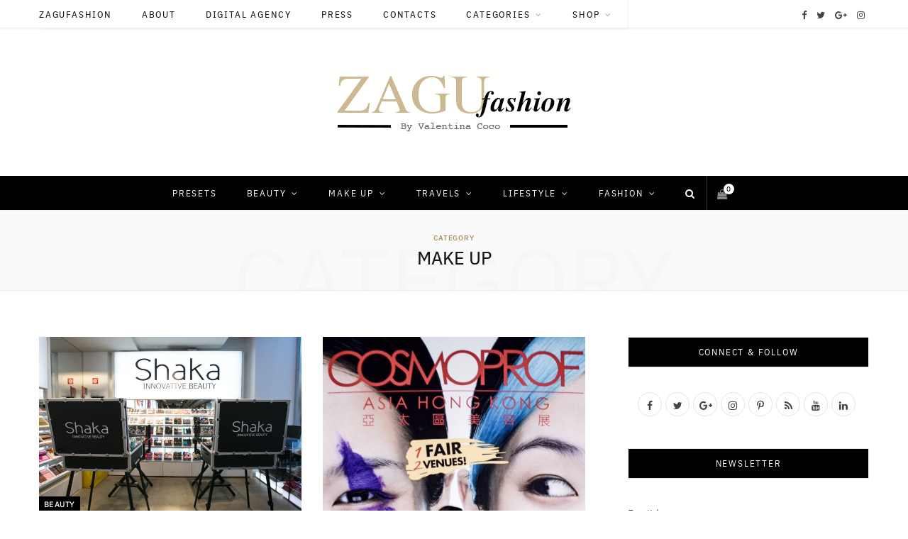

--- FILE ---
content_type: text/html; charset=UTF-8
request_url: https://www.zagufashion.com/category/make-up/page/2/?first_normal=1
body_size: 28624
content:
<!DOCTYPE html><html lang="it-IT"><head><meta charset="UTF-8" /><meta http-equiv="x-ua-compatible" content="ie=edge" /><meta name="viewport" content="width=device-width, initial-scale=1" /><link rel="stylesheet" media="print" onload="this.onload=null;this.media='all';" id="ao_optimized_gfonts" href="https://fonts.googleapis.com/css?family=Cormorant%3A600%2C700%2C700i&amp;display=swap"><link rel="pingback" href="https://www.zagufashion.com/xmlrpc.php" /><link rel="profile" href="http://gmpg.org/xfn/11" /><meta name='robots' content='index, follow, max-image-preview:large, max-snippet:-1, max-video-preview:-1' /> <script>window._wca = window._wca || [];</script> <link media="all" href="https://www.zagufashion.com/wp-content/cache/autoptimize/css/autoptimize_4dfe51f013816efd2f896feeaacbfa86.css" rel="stylesheet"><title>Make up Archives - Pagina 2 di 49 - Zagufashion</title><link rel="canonical" href="https://www.zagufashion.com/category/make-up/page/2/" /><link rel="prev" href="https://www.zagufashion.com/category/make-up/" /><link rel="next" href="https://www.zagufashion.com/category/make-up/page/3/" /><meta property="og:locale" content="it_IT" /><meta property="og:type" content="article" /><meta property="og:title" content="Make up Archives - Pagina 2 di 49 - Zagufashion" /><meta property="og:url" content="https://www.zagufashion.com/category/make-up/" /><meta property="og:site_name" content="Zagufashion" /><meta property="og:image" content="https://www.zagufashion.com/wp-content/uploads/2018/03/ZAGURoma3.jpg" /><meta property="og:image:width" content="1119" /><meta property="og:image:height" content="857" /><meta property="og:image:type" content="image/jpeg" /><meta name="twitter:card" content="summary_large_image" /><meta name="twitter:site" content="@zagufashion" /> <script type="application/ld+json" class="yoast-schema-graph">{"@context":"https://schema.org","@graph":[{"@type":"CollectionPage","@id":"https://www.zagufashion.com/category/make-up/","url":"https://www.zagufashion.com/category/make-up/page/2/","name":"Make up Archives - Pagina 2 di 49 - Zagufashion","isPartOf":{"@id":"https://www.zagufashion.com/#website"},"primaryImageOfPage":{"@id":"https://www.zagufashion.com/category/make-up/page/2/#primaryimage"},"image":{"@id":"https://www.zagufashion.com/category/make-up/page/2/#primaryimage"},"thumbnailUrl":"https://www.zagufashion.com/wp-content/uploads/2017/12/IM3_2409.jpg","inLanguage":"it-IT"},{"@type":"ImageObject","inLanguage":"it-IT","@id":"https://www.zagufashion.com/category/make-up/page/2/#primaryimage","url":"https://www.zagufashion.com/wp-content/uploads/2017/12/IM3_2409.jpg","contentUrl":"https://www.zagufashion.com/wp-content/uploads/2017/12/IM3_2409.jpg","width":1440,"height":960},{"@type":"WebSite","@id":"https://www.zagufashion.com/#website","url":"https://www.zagufashion.com/","name":"Zagufashion","description":"Fashion Blog","potentialAction":[{"@type":"SearchAction","target":{"@type":"EntryPoint","urlTemplate":"https://www.zagufashion.com/?s={search_term_string}"},"query-input":{"@type":"PropertyValueSpecification","valueRequired":true,"valueName":"search_term_string"}}],"inLanguage":"it-IT"}]}</script> <link rel='dns-prefetch' href='//stats.wp.com' /><link rel='dns-prefetch' href='//secure.gravatar.com' /><link rel='dns-prefetch' href='//v0.wordpress.com' /><link href='https://fonts.gstatic.com' crossorigin='anonymous' rel='preconnect' /><link rel="alternate" type="application/rss+xml" title="Zagufashion &raquo; Feed" href="https://www.zagufashion.com/feed/" /><link rel="alternate" type="application/rss+xml" title="Zagufashion &raquo; Feed dei commenti" href="https://www.zagufashion.com/comments/feed/" /><link rel="alternate" type="application/rss+xml" title="Zagufashion &raquo; Make up Feed della categoria" href="https://www.zagufashion.com/category/make-up/feed/" />  <script type="text/javascript" id="jquery-core-js-extra">var Sphere_Plugin = {"ajaxurl":"https://www.zagufashion.com/wp-admin/admin-ajax.php"};
//# sourceURL=jquery-core-js-extra</script> <script type="text/javascript" src="https://www.zagufashion.com/wp-includes/js/jquery/jquery.min.js" id="jquery-core-js"></script> <script type="text/javascript" id="wc-add-to-cart-js-extra">var wc_add_to_cart_params = {"ajax_url":"/wp-admin/admin-ajax.php","wc_ajax_url":"/?wc-ajax=%%endpoint%%","i18n_view_cart":"Visualizza carrello","cart_url":"https://www.zagufashion.com/carrello/","is_cart":"","cart_redirect_after_add":"no"};
//# sourceURL=wc-add-to-cart-js-extra</script> <script type="text/javascript" id="woocommerce-js-extra">var woocommerce_params = {"ajax_url":"/wp-admin/admin-ajax.php","wc_ajax_url":"/?wc-ajax=%%endpoint%%","i18n_password_show":"Mostra password","i18n_password_hide":"Nascondi password"};
//# sourceURL=woocommerce-js-extra</script> <script type="text/javascript" src="https://stats.wp.com/s-202605.js" id="woocommerce-analytics-js" defer="defer" data-wp-strategy="defer"></script> <link rel="https://api.w.org/" href="https://www.zagufashion.com/wp-json/" /><link rel="alternate" title="JSON" type="application/json" href="https://www.zagufashion.com/wp-json/wp/v2/categories/479" /><link rel="EditURI" type="application/rsd+xml" title="RSD" href="https://www.zagufashion.com/xmlrpc.php?rsd" /><meta name="generator" content="WordPress 6.9" /><meta name="generator" content="WooCommerce 10.4.3" />  <script type="text/javascript">jQuery(function () {

		var mobileOnly = false;
		
		if (mobileOnly) {
			return;
		}

		jQuery.fn.getTitle = function () { // Copy the title of every IMG tag and add it to its parent A so that fancybox can show titles
			var arr = jQuery("a[data-fancybox]");jQuery.each(arr, function() {var title = jQuery(this).children("img").attr("title") || '';var figCaptionHtml = jQuery(this).next("figcaption").html() || '';var processedCaption = figCaptionHtml;if (figCaptionHtml.length && typeof DOMPurify === 'function') {processedCaption = DOMPurify.sanitize(figCaptionHtml, {USE_PROFILES: {html: true}});} else if (figCaptionHtml.length) {processedCaption = jQuery("<div>").text(figCaptionHtml).html();}var newTitle = title;if (processedCaption.length) {newTitle = title.length ? title + " " + processedCaption : processedCaption;}if (newTitle.length) {jQuery(this).attr("title", newTitle);}});		}

		// Supported file extensions

				var thumbnails = jQuery("a:has(img)").not(".nolightbox").not('.envira-gallery-link').not('.ngg-simplelightbox').filter(function () {
			return /\.(jpe?g|png|gif|mp4|webp|bmp|pdf)(\?[^/]*)*$/i.test(jQuery(this).attr('href'))
		});
		

		// Add data-type iframe for links that are not images or videos.
		var iframeLinks = jQuery('.fancyboxforwp').filter(function () {
			return !/\.(jpe?g|png|gif|mp4|webp|bmp|pdf)(\?[^/]*)*$/i.test(jQuery(this).attr('href'))
		}).filter(function () {
			return !/vimeo|youtube/i.test(jQuery(this).attr('href'))
		});
		iframeLinks.attr({"data-type": "iframe"}).getTitle();

				// Gallery All
		thumbnails.addClass("fancyboxforwp").attr("data-fancybox", "gallery").getTitle();
		iframeLinks.attr({"data-fancybox": "gallery"}).getTitle();

		// Gallery type NONE
		
		// Call fancybox and apply it on any link with a rel atribute that starts with "fancybox", with the options set on the admin panel
		jQuery("a.fancyboxforwp").fancyboxforwp({
			loop: false,
			smallBtn: true,
			zoomOpacity: "auto",
			animationEffect: "fade",
			animationDuration: 500,
			transitionEffect: "fade",
			transitionDuration: "300",
			overlayShow: true,
			overlayOpacity: "0.3",
			titleShow: true,
			titlePosition: "inside",
			keyboard: true,
			showCloseButton: true,
			arrows: true,
			clickContent:false,
			clickSlide: "close",
			mobile: {
				clickContent: function (current, event) {
					return current.type === "image" ? "toggleControls" : false;
				},
				clickSlide: function (current, event) {
					return current.type === "image" ? "close" : "close";
				},
			},
			wheel: false,
			toolbar: true,
			preventCaptionOverlap: true,
			onInit: function() { },			onDeactivate
	: function() { },		beforeClose: function() { },			afterShow: function(instance) { jQuery( ".fancybox-image" ).on("click", function( ){ ( instance.isScaledDown() ) ? instance.scaleToActual() : instance.scaleToFit() }) },				afterClose: function() { },					caption : function( instance, item ) {var title = "";if("undefined" != typeof jQuery(this).context ){var title = jQuery(this).context.title;} else { var title = ("undefined" != typeof jQuery(this).attr("title")) ? jQuery(this).attr("title") : false;}var caption = jQuery(this).data('caption') || '';if ( item.type === 'image' && title.length ) {caption = (caption.length ? caption + '<br />' : '') + '<p class="caption-title">'+jQuery("<div>").text(title).html()+'</p>' ;}if (typeof DOMPurify === "function" && caption.length) { return DOMPurify.sanitize(caption, {USE_PROFILES: {html: true}}); } else { return jQuery("<div>").text(caption).html(); }},
		afterLoad : function( instance, current ) {var captionContent = current.opts.caption || '';var sanitizedCaptionString = '';if (typeof DOMPurify === 'function' && captionContent.length) {sanitizedCaptionString = DOMPurify.sanitize(captionContent, {USE_PROFILES: {html: true}});} else if (captionContent.length) { sanitizedCaptionString = jQuery("<div>").text(captionContent).html();}if (sanitizedCaptionString.length) { current.$content.append(jQuery('<div class=\"fancybox-custom-caption inside-caption\" style=\" position: absolute;left:0;right:0;color:#000;margin:0 auto;bottom:0;text-align:center;background-color:#FFFFFF \"></div>').html(sanitizedCaptionString)); }},
			})
		;

			})</script>  <noscript><style>.woocommerce-product-gallery{ opacity: 1 !important; }</style></noscript> <!--[if lte IE 9]><link rel="stylesheet" type="text/css" href="https://www.zagufashion.com/wp-content/plugins/js_composer/assets/css/vc_lte_ie9.min.css" media="screen"><![endif]--><noscript><style type="text/css">.wpb_animate_when_almost_visible { opacity: 1; }</style></noscript></head><body class="archive paged category category-make-up category-479 paged-2 category-paged-2 wp-theme-cheerup wp-child-theme-cheerup-child theme-cheerup woocommerce-no-js right-sidebar  skin-fashion wpb-js-composer js-comp-ver-5.4.5 vc_responsive"><div class="main-wrap"><header id="main-head" class="main-head head-nav-below nav-below nav-below-b has-search-modal"><div class="top-bar top-bar-b cf"><div class="top-bar-content" data-sticky-bar=""><div class="wrap cf"> <span class="mobile-nav"><i class="fa fa-bars"></i></span><nav class="navigation"><div class="menu-menu-header-container"><ul id="menu-menu-header" class="menu"><li id="menu-item-4" class="menu-item menu-item-type-custom menu-item-object-custom menu-item-home menu-item-4"><a href="https://www.zagufashion.com/">Zagufashion</a></li><li id="menu-item-248" class="menu-item menu-item-type-post_type menu-item-object-page menu-item-248"><a href="https://www.zagufashion.com/about-zagufashion-fashion-blogger-livestyle-valentina-coco/">About</a></li><li id="menu-item-48019" class="menu-item menu-item-type-post_type menu-item-object-post menu-item-48019"><a href="https://www.zagufashion.com/top-team-digital-agency/">Digital Agency</a></li><li id="menu-item-10215" class="menu-item menu-item-type-post_type menu-item-object-page menu-item-10215"><a href="https://www.zagufashion.com/press/">Press</a></li><li id="menu-item-10203" class="menu-item menu-item-type-post_type menu-item-object-page menu-item-10203"><a href="https://www.zagufashion.com/contatti/">Contacts</a></li><li id="menu-item-10217" class="menu-item menu-item-type-post_type menu-item-object-page menu-item-has-children menu-item-10217"><a href="https://www.zagufashion.com/contatti/">Categories</a><ul class="sub-menu"><li id="menu-item-10218" class="menu-item menu-item-type-custom menu-item-object-custom menu-item-10218"><a href="https://www.zagufashion.com/?cat=501">Outfit</a></li><li id="menu-item-11461" class="menu-item menu-item-type-taxonomy menu-item-object-category menu-cat-2514 menu-item-11461"><a href="https://www.zagufashion.com/category/events/">Events</a></li><li id="menu-item-10219" class="menu-item menu-item-type-custom menu-item-object-custom menu-item-10219"><a href="https://www.zagufashion.com/?cat=472">Beauty</a></li><li id="menu-item-10220" class="menu-item menu-item-type-custom menu-item-object-custom menu-item-10220"><a href="https://www.zagufashion.com/?cat=479">Make-Up</a></li><li id="menu-item-10221" class="menu-item menu-item-type-custom menu-item-object-custom menu-item-10221"><a href="https://www.zagufashion.com/?cat=733">Food</a></li><li id="menu-item-10222" class="menu-item menu-item-type-custom menu-item-object-custom menu-item-home menu-item-10222"><a href="https://www.zagufashion.com/">Hi-Tech</a></li><li id="menu-item-10223" class="menu-item menu-item-type-custom menu-item-object-custom menu-item-10223"><a href="https://www.zagufashion.com/?cat=816">Engines</a></li><li id="menu-item-10224" class="menu-item menu-item-type-custom menu-item-object-custom menu-item-10224"><a href="https://www.zagufashion.com/?cat=807">Travels</a></li><li id="menu-item-10225" class="menu-item menu-item-type-custom menu-item-object-custom menu-item-10225"><a href="https://www.zagufashion.com/?cat=599">News</a></li><li id="menu-item-10226" class="menu-item menu-item-type-custom menu-item-object-custom menu-item-10226"><a href="https://www.zagufashion.com/?cat=1082">Interview</a></li></ul></li><li id="menu-item-23172" class="menu-item menu-item-type-post_type menu-item-object-page menu-item-has-children menu-item-23172"><a href="https://www.zagufashion.com/presets/">Shop</a><ul class="sub-menu"><li id="menu-item-23173" class="menu-item menu-item-type-post_type menu-item-object-page menu-item-23173"><a href="https://www.zagufashion.com/presets/">Presets</a></li></ul></li></ul></div></nav><ul class="social-icons cf"><li><a href="https://www.facebook.com/153172254720800" class="fa fa-facebook" target="_blank"><span class="visuallyhidden">Facebook</span></a></li><li><a href="https://twitter.com/zagufashion" class="fa fa-twitter" target="_blank"><span class="visuallyhidden">Twitter</span></a></li><li><a href="https://plus.google.com/114941717065170238446" class="fa fa-google-plus" target="_blank"><span class="visuallyhidden">Google Plus</span></a></li><li><a href="https://www.instagram.com/zagufashion/" class="fa fa-instagram" target="_blank"><span class="visuallyhidden">Instagram</span></a></li></ul></div></div></div><div class="inner"><div class="wrap logo-wrap cf"><div class="title"> <a href="https://www.zagufashion.com/" title="Zagufashion" rel="home"> <noscript><img src="https://www.zagufashion.com/wp-content/uploads/2018/03/logo-zagufashion.png" class="logo-image" alt="Zagufashion" /></noscript><img src='data:image/svg+xml,%3Csvg%20xmlns=%22http://www.w3.org/2000/svg%22%20viewBox=%220%200%20210%20140%22%3E%3C/svg%3E' data-src="https://www.zagufashion.com/wp-content/uploads/2018/03/logo-zagufashion.png" class="lazyload logo-image" alt="Zagufashion" /> </a></div></div></div><div class="navigation-wrap"><nav class="navigation below has-bg dark" data-sticky-bar=""><div class="wrap"><div class="menu-menu-navigazione-container"><ul id="menu-menu-navigazione" class="menu"><li id="menu-item-23120" class="menu-item menu-item-type-post_type menu-item-object-page menu-item-23120"><a href="https://www.zagufashion.com/presets/">Presets</a></li><li id="menu-item-10181" class="menu-item menu-item-type-taxonomy menu-item-object-category menu-item-has-children menu-cat-472 menu-item-10181"><a href="https://www.zagufashion.com/category/beauty/">Beauty</a><ul class="sub-menu"><li id="menu-item-11343" class="menu-item menu-item-type-custom menu-item-object-custom menu-item-11343"><a href="https://www.zagufashion.com/?s=profumi">Profumi</a></li><li id="menu-item-14319" class="menu-item menu-item-type-custom menu-item-object-custom menu-item-14319"><a href="https://www.zagufashion.com/?s=Armani+beauty">Armani</a></li><li id="menu-item-19807" class="menu-item menu-item-type-custom menu-item-object-custom menu-item-19807"><a href="https://www.zagufashion.com/?s=Bulgari">Bulgari</a></li><li id="menu-item-11348" class="menu-item menu-item-type-custom menu-item-object-custom menu-item-11348"><a href="https://www.zagufashion.com/?s=caudalie">Caudalie</a></li><li id="menu-item-19805" class="menu-item menu-item-type-custom menu-item-object-custom menu-item-19805"><a href="https://www.zagufashion.com/?s=Clinique">Clinique</a></li><li id="menu-item-11338" class="menu-item menu-item-type-custom menu-item-object-custom menu-item-11338"><a href="https://www.zagufashion.com/?s=chanel+beauty">Chanel</a></li><li id="menu-item-11339" class="menu-item menu-item-type-custom menu-item-object-custom menu-item-11339"><a href="https://www.zagufashion.com/?s=Dior+beauty">Dior</a></li><li id="menu-item-11340" class="menu-item menu-item-type-custom menu-item-object-custom menu-item-11340"><a href="https://www.zagufashion.com/?s=lancaster">Lancaster</a></li><li id="menu-item-14318" class="menu-item menu-item-type-custom menu-item-object-custom menu-item-14318"><a href="https://www.zagufashion.com/?s=lancome+beauty">Lancôme</a></li><li id="menu-item-11347" class="menu-item menu-item-type-custom menu-item-object-custom menu-item-11347"><a href="https://www.zagufashion.com/?s=le+roche+posay">Le Roche Posay</a></li><li id="menu-item-11353" class="menu-item menu-item-type-custom menu-item-object-custom menu-item-11353"><a href="https://www.zagufashion.com/?s=l%27oreal+professionnel">L&#8217;Oreal Professionnel</a></li><li id="menu-item-11342" class="menu-item menu-item-type-custom menu-item-object-custom menu-item-11342"><a href="https://www.zagufashion.com/?s=Uriage">Uriage</a></li><li id="menu-item-11341" class="menu-item menu-item-type-custom menu-item-object-custom menu-item-11341"><a href="https://www.zagufashion.com/?s=Vichy">Vichy</a></li><li id="menu-item-19809" class="menu-item menu-item-type-custom menu-item-object-custom menu-item-19809"><a href="https://www.zagufashion.com/?s=Weleda">Weleda</a></li></ul></li><li id="menu-item-10186" class="menu-item menu-item-type-taxonomy menu-item-object-category current-menu-item menu-item-has-children menu-cat-479 menu-item-10186"><a href="https://www.zagufashion.com/category/make-up/" aria-current="page">Make up</a><ul class="sub-menu"><li id="menu-item-11354" class="menu-item menu-item-type-custom menu-item-object-custom menu-item-11354"><a href="https://www.zagufashion.com/?s=Armani+make+up">Armani</a></li><li id="menu-item-11349" class="menu-item menu-item-type-custom menu-item-object-custom menu-item-11349"><a href="https://www.zagufashion.com/?s=Clarins+make+up">Clarins</a></li><li id="menu-item-10212" class="menu-item menu-item-type-custom menu-item-object-custom menu-item-10212"><a href="https://www.zagufashion.com/?s=chanel+make+up">chanel</a></li><li id="menu-item-20187" class="menu-item menu-item-type-custom menu-item-object-custom menu-item-20187"><a href="https://www.zagufashion.com/?s=Clinique+makeup">Clinique</a></li><li id="menu-item-10228" class="menu-item menu-item-type-custom menu-item-object-custom menu-item-10228"><a href="https://www.zagufashion.com/?s=dior+make+up">Dior</a></li><li id="menu-item-10231" class="menu-item menu-item-type-custom menu-item-object-custom menu-item-10231"><a href="https://www.zagufashion.com/?s=dolce%26gabbana">Dolce&#038;Gabbana</a></li><li id="menu-item-19806" class="menu-item menu-item-type-custom menu-item-object-custom menu-item-19806"><a href="https://www.zagufashion.com/?s=Esteelauder">Estee Lauder</a></li><li id="menu-item-10232" class="menu-item menu-item-type-custom menu-item-object-custom menu-item-10232"><a href="https://www.zagufashion.com/?s=givenchy">Givenchy</a></li><li id="menu-item-10229" class="menu-item menu-item-type-custom menu-item-object-custom menu-item-10229"><a href="https://www.zagufashion.com/?s=guerlain">Guerlain</a></li><li id="menu-item-10230" class="menu-item menu-item-type-custom menu-item-object-custom menu-item-10230"><a href="https://www.zagufashion.com/?s=ysl+make+up">Ysl</a></li><li id="menu-item-10233" class="menu-item menu-item-type-custom menu-item-object-custom menu-item-10233"><a href="https://www.zagufashion.com/?s=lancome+make+up">Lancôme</a></li><li id="menu-item-11351" class="menu-item menu-item-type-custom menu-item-object-custom menu-item-11351"><a href="https://www.zagufashion.com/?s=l%27oreal+paris+make+up">L&#8217;Oreal Paris</a></li><li id="menu-item-11350" class="menu-item menu-item-type-custom menu-item-object-custom menu-item-11350"><a href="https://www.zagufashion.com/?s=kiko+make+up">Kiko</a></li><li id="menu-item-11352" class="menu-item menu-item-type-custom menu-item-object-custom menu-item-11352"><a href="https://www.zagufashion.com/?s=pupa">Pupa</a></li></ul></li><li id="menu-item-10668" class="menu-item menu-item-type-taxonomy menu-item-object-category menu-item-has-children menu-cat-807 menu-item-10668"><a href="https://www.zagufashion.com/category/travels/">Travels</a><ul class="sub-menu"><li id="menu-item-12490" class="menu-item menu-item-type-post_type menu-item-object-page menu-item-12490"><a href="https://www.zagufashion.com/zagus-travel-map/">Zagu&#8217;s travel map</a></li><li id="menu-item-11344" class="menu-item menu-item-type-custom menu-item-object-custom menu-item-11344"><a href="https://www.zagufashion.com/page/2/?s=resort">Spa&#038;Resort</a></li><li id="menu-item-23163" class="menu-item menu-item-type-taxonomy menu-item-object-category menu-item-has-children menu-cat-3674 menu-item-23163"><a href="https://www.zagufashion.com/category/travels/europa/">Europa</a><ul class="sub-menu"><li id="menu-item-12530" class="menu-item menu-item-type-custom menu-item-object-custom menu-item-12530"><a href="https://www.zagufashion.com/?s=Bercellona">Barcellona</a></li><li id="menu-item-10235" class="menu-item menu-item-type-custom menu-item-object-custom menu-item-10235"><a href="https://www.zagufashion.com/?s=Berlin">Berlin</a></li><li id="menu-item-12531" class="menu-item menu-item-type-custom menu-item-object-custom menu-item-12531"><a href="https://www.zagufashion.com/?s=Cannes">Cannes</a></li><li id="menu-item-12535" class="menu-item menu-item-type-custom menu-item-object-custom menu-item-12535"><a href="https://www.zagufashion.com/?s=Chantilly">Chantilly</a></li><li id="menu-item-18757" class="menu-item menu-item-type-custom menu-item-object-custom menu-item-18757"><a href="https://www.zagufashion.com/?s=Charlotte">Charlotte</a></li><li id="menu-item-10237" class="menu-item menu-item-type-custom menu-item-object-custom menu-item-10237"><a href="https://www.zagufashion.com/?s=Copenaghen">Copenaghen</a></li><li id="menu-item-12529" class="menu-item menu-item-type-custom menu-item-object-custom menu-item-12529"><a href="https://www.zagufashion.com/?s=Corse">Corse</a></li><li id="menu-item-11345" class="menu-item menu-item-type-custom menu-item-object-custom menu-item-11345"><a href="https://www.zagufashion.com/?s=london">London</a></li><li id="menu-item-12532" class="menu-item menu-item-type-custom menu-item-object-custom menu-item-12532"><a href="https://www.zagufashion.com/?s=Montecarlo">Monte-Carlo</a></li><li id="menu-item-10236" class="menu-item menu-item-type-custom menu-item-object-custom menu-item-10236"><a href="https://www.zagufashion.com/?s=norway">Norway</a></li><li id="menu-item-10234" class="menu-item menu-item-type-custom menu-item-object-custom menu-item-10234"><a href="https://www.zagufashion.com/?s=travel+paris">Paris</a></li><li id="menu-item-15978" class="menu-item menu-item-type-custom menu-item-object-custom menu-item-15978"><a href="https://www.zagufashion.com/?s=Portugal">Portugal</a></li><li id="menu-item-12534" class="menu-item menu-item-type-custom menu-item-object-custom menu-item-12534"><a href="https://www.zagufashion.com/?s=Saragozza">Saragozza</a></li><li id="menu-item-19804" class="menu-item menu-item-type-custom menu-item-object-custom menu-item-19804"><a href="https://www.zagufashion.com/?s=Stoccarda">Stoccarda</a></li><li id="menu-item-12533" class="menu-item menu-item-type-custom menu-item-object-custom menu-item-12533"><a href="https://www.zagufashion.com/?s=Tolone">Tolone</a></li></ul></li><li id="menu-item-23164" class="menu-item menu-item-type-taxonomy menu-item-object-category menu-item-has-children menu-cat-3675 menu-item-23164"><a href="https://www.zagufashion.com/category/travels/italia/">Italia</a><ul class="sub-menu"><li id="menu-item-15976" class="menu-item menu-item-type-custom menu-item-object-custom menu-item-15976"><a href="https://www.zagufashion.com/?s=Sicily">Sicily</a></li><li id="menu-item-18758" class="menu-item menu-item-type-custom menu-item-object-custom menu-item-18758"><a href="https://www.zagufashion.com/?s=Sardegna">Sardegna</a></li></ul></li><li id="menu-item-23162" class="menu-item menu-item-type-taxonomy menu-item-object-category menu-item-has-children menu-cat-3676 menu-item-23162"><a href="https://www.zagufashion.com/category/travels/america/">America</a><ul class="sub-menu"><li id="menu-item-15975" class="menu-item menu-item-type-custom menu-item-object-custom menu-item-15975"><a href="https://www.zagufashion.com/?s=Miami">Miami</a></li><li id="menu-item-18756" class="menu-item menu-item-type-custom menu-item-object-custom menu-item-18756"><a href="https://www.zagufashion.com/?s=New%20York">New York</a></li></ul></li><li id="menu-item-19802" class="menu-item menu-item-type-custom menu-item-object-custom menu-item-has-children menu-item-19802"><a href="https://www.zagufashion.com/?s=Asia">Asia</a><ul class="sub-menu"><li id="menu-item-19803" class="menu-item menu-item-type-custom menu-item-object-custom menu-item-19803"><a href="https://www.zagufashion.com/?s=HongKong">Hong Kong</a></li></ul></li></ul></li><li id="menu-item-23167" class="menu-item menu-item-type-taxonomy menu-item-object-category menu-item-has-children menu-cat-3677 menu-item-has-children item-mega-menu menu-item-23167"><a href="https://www.zagufashion.com/category/lifestyle/">Lifestyle</a><div class="sub-menu mega-menu wrap"><div class="column sub-cats"><ol class="sub-nav"><li class="menu-item menu-item-type-taxonomy menu-item-object-category menu-cat-733 menu-item-10183"><a href="https://www.zagufashion.com/category/food/">Food</a></li><li class="menu-item menu-item-type-taxonomy menu-item-object-category menu-cat-648 menu-item-10184"><a href="https://www.zagufashion.com/category/hi-tech/">Hi-tech</a></li><li class="menu-item menu-item-type-taxonomy menu-item-object-category menu-cat-1082 menu-item-10185"><a href="https://www.zagufashion.com/category/interviews/">Interviews</a></li><li class="menu-item menu-item-type-taxonomy menu-item-object-category menu-cat-816 menu-item-10182"><a href="https://www.zagufashion.com/category/engines/">Engines</a></li><li class="menu-item view-all menu-cat-3677"><a href="https://www.zagufashion.com/category/lifestyle/">View All</a></li></ol></div><section class="column recent-posts"><div class="ts-row posts cf" data-id="733"><div class="col-3 post"> <a href="https://www.zagufashion.com/franco-bloisi-restaurant-la-cucina-romana-e-il-pesce-fresco-a-milano-allinterno-dellhotel-avani-palazzo-moscova/" class="image-link"> <noscript><img width='270' height='180' src="https://www.zagufashion.com/wp-content/uploads/2025/03/Copia-di-Copia-di-Copia-di-Copia-di-Copia-di-Copia-di-Copia-di-Copia-di-Progetto-senza-titolo-270x180.png" class="attachment-post-thumbnail size-post-thumbnail wp-post-image" alt="" title="Franco Bloisi Restaurant: La cucina romana e il pesce fresco a Milano, all’interno dell’Hotel Avani Palazzo Moscova" decoding="async" srcset="https://www.zagufashion.com/wp-content/uploads/2025/03/Copia-di-Copia-di-Copia-di-Copia-di-Copia-di-Copia-di-Copia-di-Copia-di-Progetto-senza-titolo-270x180.png 270w, https://www.zagufashion.com/wp-content/uploads/2025/03/Copia-di-Copia-di-Copia-di-Copia-di-Copia-di-Copia-di-Copia-di-Copia-di-Progetto-senza-titolo-770x515.png 770w" sizes="(max-width: 270px) 100vw, 270px" data-attachment-id="48433" data-permalink="https://www.zagufashion.com/franco-bloisi-restaurant-la-cucina-romana-e-il-pesce-fresco-a-milano-allinterno-dellhotel-avani-palazzo-moscova/copia-di-copia-di-copia-di-copia-di-copia-di-copia-di-copia-di-copia-di-progetto-senza-titolo/" data-orig-file="https://www.zagufashion.com/wp-content/uploads/2025/03/Copia-di-Copia-di-Copia-di-Copia-di-Copia-di-Copia-di-Copia-di-Copia-di-Progetto-senza-titolo.png" data-orig-size="1440,810" data-comments-opened="1" data-image-meta="{&quot;aperture&quot;:&quot;0&quot;,&quot;credit&quot;:&quot;&quot;,&quot;camera&quot;:&quot;&quot;,&quot;caption&quot;:&quot;&quot;,&quot;created_timestamp&quot;:&quot;0&quot;,&quot;copyright&quot;:&quot;&quot;,&quot;focal_length&quot;:&quot;0&quot;,&quot;iso&quot;:&quot;0&quot;,&quot;shutter_speed&quot;:&quot;0&quot;,&quot;title&quot;:&quot;&quot;,&quot;orientation&quot;:&quot;0&quot;}" data-image-title="Copia di Copia di Copia di Copia di Copia di Copia di Copia di Copia di Progetto senza titolo" data-image-description="" data-image-caption="" data-medium-file="https://www.zagufashion.com/wp-content/uploads/2025/03/Copia-di-Copia-di-Copia-di-Copia-di-Copia-di-Copia-di-Copia-di-Copia-di-Progetto-senza-titolo-700x394.png" data-large-file="https://www.zagufashion.com/wp-content/uploads/2025/03/Copia-di-Copia-di-Copia-di-Copia-di-Copia-di-Copia-di-Copia-di-Copia-di-Progetto-senza-titolo-960x540.png" /></noscript><img width='270' height='180' src='data:image/svg+xml,%3Csvg%20xmlns=%22http://www.w3.org/2000/svg%22%20viewBox=%220%200%20270%20180%22%3E%3C/svg%3E' data-src="https://www.zagufashion.com/wp-content/uploads/2025/03/Copia-di-Copia-di-Copia-di-Copia-di-Copia-di-Copia-di-Copia-di-Copia-di-Progetto-senza-titolo-270x180.png" class="lazyload attachment-post-thumbnail size-post-thumbnail wp-post-image" alt="" title="Franco Bloisi Restaurant: La cucina romana e il pesce fresco a Milano, all’interno dell’Hotel Avani Palazzo Moscova" decoding="async" data-srcset="https://www.zagufashion.com/wp-content/uploads/2025/03/Copia-di-Copia-di-Copia-di-Copia-di-Copia-di-Copia-di-Copia-di-Copia-di-Progetto-senza-titolo-270x180.png 270w, https://www.zagufashion.com/wp-content/uploads/2025/03/Copia-di-Copia-di-Copia-di-Copia-di-Copia-di-Copia-di-Copia-di-Copia-di-Progetto-senza-titolo-770x515.png 770w" data-sizes="(max-width: 270px) 100vw, 270px" data-attachment-id="48433" data-permalink="https://www.zagufashion.com/franco-bloisi-restaurant-la-cucina-romana-e-il-pesce-fresco-a-milano-allinterno-dellhotel-avani-palazzo-moscova/copia-di-copia-di-copia-di-copia-di-copia-di-copia-di-copia-di-copia-di-progetto-senza-titolo/" data-orig-file="https://www.zagufashion.com/wp-content/uploads/2025/03/Copia-di-Copia-di-Copia-di-Copia-di-Copia-di-Copia-di-Copia-di-Copia-di-Progetto-senza-titolo.png" data-orig-size="1440,810" data-comments-opened="1" data-image-meta="{&quot;aperture&quot;:&quot;0&quot;,&quot;credit&quot;:&quot;&quot;,&quot;camera&quot;:&quot;&quot;,&quot;caption&quot;:&quot;&quot;,&quot;created_timestamp&quot;:&quot;0&quot;,&quot;copyright&quot;:&quot;&quot;,&quot;focal_length&quot;:&quot;0&quot;,&quot;iso&quot;:&quot;0&quot;,&quot;shutter_speed&quot;:&quot;0&quot;,&quot;title&quot;:&quot;&quot;,&quot;orientation&quot;:&quot;0&quot;}" data-image-title="Copia di Copia di Copia di Copia di Copia di Copia di Copia di Copia di Progetto senza titolo" data-image-description="" data-image-caption="" data-medium-file="https://www.zagufashion.com/wp-content/uploads/2025/03/Copia-di-Copia-di-Copia-di-Copia-di-Copia-di-Copia-di-Copia-di-Copia-di-Progetto-senza-titolo-700x394.png" data-large-file="https://www.zagufashion.com/wp-content/uploads/2025/03/Copia-di-Copia-di-Copia-di-Copia-di-Copia-di-Copia-di-Copia-di-Copia-di-Progetto-senza-titolo-960x540.png" /> </a> <a href="https://www.zagufashion.com/franco-bloisi-restaurant-la-cucina-romana-e-il-pesce-fresco-a-milano-allinterno-dellhotel-avani-palazzo-moscova/" class="post-title">Franco Bloisi Restaurant: La cucina romana e il pesce fresco a Milano, all’interno dell’Hotel Avani Palazzo Moscova</a><div class="post-meta"> <time class="post-date" datetime="2025-03-24T08:31:25+01:00">24 Marzo 2025</time></div></div><div class="col-3 post"> <a href="https://www.zagufashion.com/per-stare-in-forma-scelgo-dietox/" class="image-link"> <noscript><img width='270' height='180' src="https://www.zagufashion.com/wp-content/uploads/2021/06/image-6-e1624358979183-270x180.jpg" class="attachment-post-thumbnail size-post-thumbnail wp-post-image" alt="" title="Per stare in forma scelgo Dietox" decoding="async" srcset="https://www.zagufashion.com/wp-content/uploads/2021/06/image-6-e1624358979183-270x180.jpg 270w, https://www.zagufashion.com/wp-content/uploads/2021/06/image-6-e1624358979183-770x515.jpg 770w" sizes="(max-width: 270px) 100vw, 270px" data-attachment-id="48186" data-permalink="https://www.zagufashion.com/per-stare-in-forma-scelgo-dietox/image-6-2/" data-orig-file="https://www.zagufashion.com/wp-content/uploads/2021/06/image-6-e1624358979183.jpg" data-orig-size="1283,1420" data-comments-opened="1" data-image-meta="{&quot;aperture&quot;:&quot;0&quot;,&quot;credit&quot;:&quot;&quot;,&quot;camera&quot;:&quot;&quot;,&quot;caption&quot;:&quot;&quot;,&quot;created_timestamp&quot;:&quot;1623600305&quot;,&quot;copyright&quot;:&quot;&quot;,&quot;focal_length&quot;:&quot;0&quot;,&quot;iso&quot;:&quot;0&quot;,&quot;shutter_speed&quot;:&quot;0&quot;,&quot;title&quot;:&quot;&quot;,&quot;orientation&quot;:&quot;0&quot;}" data-image-title="dietox-per-stare-in-forma-anche-in-estate" data-image-description="" data-image-caption="" data-medium-file="https://www.zagufashion.com/wp-content/uploads/2021/06/image-6-e1624358979183-700x775.jpg" data-large-file="https://www.zagufashion.com/wp-content/uploads/2021/06/image-6-e1624358979183-960x1063.jpg" /></noscript><img width='270' height='180' src='data:image/svg+xml,%3Csvg%20xmlns=%22http://www.w3.org/2000/svg%22%20viewBox=%220%200%20270%20180%22%3E%3C/svg%3E' data-src="https://www.zagufashion.com/wp-content/uploads/2021/06/image-6-e1624358979183-270x180.jpg" class="lazyload attachment-post-thumbnail size-post-thumbnail wp-post-image" alt="" title="Per stare in forma scelgo Dietox" decoding="async" data-srcset="https://www.zagufashion.com/wp-content/uploads/2021/06/image-6-e1624358979183-270x180.jpg 270w, https://www.zagufashion.com/wp-content/uploads/2021/06/image-6-e1624358979183-770x515.jpg 770w" data-sizes="(max-width: 270px) 100vw, 270px" data-attachment-id="48186" data-permalink="https://www.zagufashion.com/per-stare-in-forma-scelgo-dietox/image-6-2/" data-orig-file="https://www.zagufashion.com/wp-content/uploads/2021/06/image-6-e1624358979183.jpg" data-orig-size="1283,1420" data-comments-opened="1" data-image-meta="{&quot;aperture&quot;:&quot;0&quot;,&quot;credit&quot;:&quot;&quot;,&quot;camera&quot;:&quot;&quot;,&quot;caption&quot;:&quot;&quot;,&quot;created_timestamp&quot;:&quot;1623600305&quot;,&quot;copyright&quot;:&quot;&quot;,&quot;focal_length&quot;:&quot;0&quot;,&quot;iso&quot;:&quot;0&quot;,&quot;shutter_speed&quot;:&quot;0&quot;,&quot;title&quot;:&quot;&quot;,&quot;orientation&quot;:&quot;0&quot;}" data-image-title="dietox-per-stare-in-forma-anche-in-estate" data-image-description="" data-image-caption="" data-medium-file="https://www.zagufashion.com/wp-content/uploads/2021/06/image-6-e1624358979183-700x775.jpg" data-large-file="https://www.zagufashion.com/wp-content/uploads/2021/06/image-6-e1624358979183-960x1063.jpg" /> </a> <a href="https://www.zagufashion.com/per-stare-in-forma-scelgo-dietox/" class="post-title">Per stare in forma scelgo Dietox</a><div class="post-meta"> <time class="post-date" datetime="2021-06-22T14:43:44+02:00">22 Giugno 2021</time></div></div><div class="col-3 post"> <a href="https://www.zagufashion.com/arriva-lidl-plus-la-carta-fedelta-100-digitale/" class="image-link"> <noscript><img width='270' height='180' src="https://www.zagufashion.com/wp-content/uploads/2021/02/Lidl-Plus-app-270x180.jpg" class="attachment-post-thumbnail size-post-thumbnail wp-post-image" alt="" title="Arriva Lidl Plus la carta fedeltà 100% digitale" decoding="async" srcset="https://www.zagufashion.com/wp-content/uploads/2021/02/Lidl-Plus-app-270x180.jpg 270w, https://www.zagufashion.com/wp-content/uploads/2021/02/Lidl-Plus-app-770x515.jpg 770w" sizes="(max-width: 270px) 100vw, 270px" data-attachment-id="48107" data-permalink="https://www.zagufashion.com/arriva-lidl-plus-la-carta-fedelta-100-digitale/lidl-plus-app/" data-orig-file="https://www.zagufashion.com/wp-content/uploads/2021/02/Lidl-Plus-app.jpg" data-orig-size="862,596" data-comments-opened="1" data-image-meta="{&quot;aperture&quot;:&quot;0&quot;,&quot;credit&quot;:&quot;&quot;,&quot;camera&quot;:&quot;&quot;,&quot;caption&quot;:&quot;&quot;,&quot;created_timestamp&quot;:&quot;0&quot;,&quot;copyright&quot;:&quot;&quot;,&quot;focal_length&quot;:&quot;0&quot;,&quot;iso&quot;:&quot;0&quot;,&quot;shutter_speed&quot;:&quot;0&quot;,&quot;title&quot;:&quot;&quot;,&quot;orientation&quot;:&quot;0&quot;}" data-image-title="lidl-plus-carta-fedelta-italia-zagufashion-app" data-image-description="" data-image-caption="" data-medium-file="https://www.zagufashion.com/wp-content/uploads/2021/02/Lidl-Plus-app-700x484.jpg" data-large-file="https://www.zagufashion.com/wp-content/uploads/2021/02/Lidl-Plus-app.jpg" /></noscript><img width='270' height='180' src='data:image/svg+xml,%3Csvg%20xmlns=%22http://www.w3.org/2000/svg%22%20viewBox=%220%200%20270%20180%22%3E%3C/svg%3E' data-src="https://www.zagufashion.com/wp-content/uploads/2021/02/Lidl-Plus-app-270x180.jpg" class="lazyload attachment-post-thumbnail size-post-thumbnail wp-post-image" alt="" title="Arriva Lidl Plus la carta fedeltà 100% digitale" decoding="async" data-srcset="https://www.zagufashion.com/wp-content/uploads/2021/02/Lidl-Plus-app-270x180.jpg 270w, https://www.zagufashion.com/wp-content/uploads/2021/02/Lidl-Plus-app-770x515.jpg 770w" data-sizes="(max-width: 270px) 100vw, 270px" data-attachment-id="48107" data-permalink="https://www.zagufashion.com/arriva-lidl-plus-la-carta-fedelta-100-digitale/lidl-plus-app/" data-orig-file="https://www.zagufashion.com/wp-content/uploads/2021/02/Lidl-Plus-app.jpg" data-orig-size="862,596" data-comments-opened="1" data-image-meta="{&quot;aperture&quot;:&quot;0&quot;,&quot;credit&quot;:&quot;&quot;,&quot;camera&quot;:&quot;&quot;,&quot;caption&quot;:&quot;&quot;,&quot;created_timestamp&quot;:&quot;0&quot;,&quot;copyright&quot;:&quot;&quot;,&quot;focal_length&quot;:&quot;0&quot;,&quot;iso&quot;:&quot;0&quot;,&quot;shutter_speed&quot;:&quot;0&quot;,&quot;title&quot;:&quot;&quot;,&quot;orientation&quot;:&quot;0&quot;}" data-image-title="lidl-plus-carta-fedelta-italia-zagufashion-app" data-image-description="" data-image-caption="" data-medium-file="https://www.zagufashion.com/wp-content/uploads/2021/02/Lidl-Plus-app-700x484.jpg" data-large-file="https://www.zagufashion.com/wp-content/uploads/2021/02/Lidl-Plus-app.jpg" /> </a> <a href="https://www.zagufashion.com/arriva-lidl-plus-la-carta-fedelta-100-digitale/" class="post-title">Arriva Lidl Plus la carta fedeltà 100% digitale</a><div class="post-meta"> <time class="post-date" datetime="2021-02-01T14:10:11+01:00">1 Febbraio 2021</time></div></div><div class="col-3 post"> <a href="https://www.zagufashion.com/aria-di-festa-dal-consorzio-del-prosciutto-di-san-daniele/" class="image-link"> <noscript><img width='270' height='180' src="https://www.zagufashion.com/wp-content/uploads/2019/04/IMG_1059-270x180.jpg" class="attachment-post-thumbnail size-post-thumbnail wp-post-image" alt="" title="Aria di Festa dal Consorzio del Prosciutto di San Daniele" decoding="async" srcset="https://www.zagufashion.com/wp-content/uploads/2019/04/IMG_1059-270x180.jpg 270w, https://www.zagufashion.com/wp-content/uploads/2019/04/IMG_1059-770x515.jpg 770w" sizes="(max-width: 270px) 100vw, 270px" data-attachment-id="47851" data-permalink="https://www.zagufashion.com/aria-di-festa-dal-consorzio-del-prosciutto-di-san-daniele/img_1059/" data-orig-file="https://www.zagufashion.com/wp-content/uploads/2019/04/IMG_1059.jpg" data-orig-size="1440,1920" data-comments-opened="1" data-image-meta="{&quot;aperture&quot;:&quot;0&quot;,&quot;credit&quot;:&quot;&quot;,&quot;camera&quot;:&quot;&quot;,&quot;caption&quot;:&quot;&quot;,&quot;created_timestamp&quot;:&quot;0&quot;,&quot;copyright&quot;:&quot;&quot;,&quot;focal_length&quot;:&quot;0&quot;,&quot;iso&quot;:&quot;0&quot;,&quot;shutter_speed&quot;:&quot;0&quot;,&quot;title&quot;:&quot;&quot;,&quot;orientation&quot;:&quot;0&quot;}" data-image-title="aria-di-festa-prosciutto-di-san-daniele-food-zagufashion" data-image-description="" data-image-caption="" data-medium-file="https://www.zagufashion.com/wp-content/uploads/2019/04/IMG_1059-700x933.jpg" data-large-file="https://www.zagufashion.com/wp-content/uploads/2019/04/IMG_1059-960x1280.jpg" /></noscript><img width='270' height='180' src='data:image/svg+xml,%3Csvg%20xmlns=%22http://www.w3.org/2000/svg%22%20viewBox=%220%200%20270%20180%22%3E%3C/svg%3E' data-src="https://www.zagufashion.com/wp-content/uploads/2019/04/IMG_1059-270x180.jpg" class="lazyload attachment-post-thumbnail size-post-thumbnail wp-post-image" alt="" title="Aria di Festa dal Consorzio del Prosciutto di San Daniele" decoding="async" data-srcset="https://www.zagufashion.com/wp-content/uploads/2019/04/IMG_1059-270x180.jpg 270w, https://www.zagufashion.com/wp-content/uploads/2019/04/IMG_1059-770x515.jpg 770w" data-sizes="(max-width: 270px) 100vw, 270px" data-attachment-id="47851" data-permalink="https://www.zagufashion.com/aria-di-festa-dal-consorzio-del-prosciutto-di-san-daniele/img_1059/" data-orig-file="https://www.zagufashion.com/wp-content/uploads/2019/04/IMG_1059.jpg" data-orig-size="1440,1920" data-comments-opened="1" data-image-meta="{&quot;aperture&quot;:&quot;0&quot;,&quot;credit&quot;:&quot;&quot;,&quot;camera&quot;:&quot;&quot;,&quot;caption&quot;:&quot;&quot;,&quot;created_timestamp&quot;:&quot;0&quot;,&quot;copyright&quot;:&quot;&quot;,&quot;focal_length&quot;:&quot;0&quot;,&quot;iso&quot;:&quot;0&quot;,&quot;shutter_speed&quot;:&quot;0&quot;,&quot;title&quot;:&quot;&quot;,&quot;orientation&quot;:&quot;0&quot;}" data-image-title="aria-di-festa-prosciutto-di-san-daniele-food-zagufashion" data-image-description="" data-image-caption="" data-medium-file="https://www.zagufashion.com/wp-content/uploads/2019/04/IMG_1059-700x933.jpg" data-large-file="https://www.zagufashion.com/wp-content/uploads/2019/04/IMG_1059-960x1280.jpg" /> </a> <a href="https://www.zagufashion.com/aria-di-festa-dal-consorzio-del-prosciutto-di-san-daniele/" class="post-title">Aria di Festa dal Consorzio del Prosciutto di San Daniele</a><div class="post-meta"> <time class="post-date" datetime="2019-04-09T08:00:35+02:00">9 Aprile 2019</time></div></div><div class="col-3 post"> <a href="https://www.zagufashion.com/tre-cristi-milano-per-una-cena-unica/" class="image-link"> <noscript><img width='270' height='180' src="https://www.zagufashion.com/wp-content/uploads/2018/10/IMG_9590-2-270x180.jpg" class="attachment-post-thumbnail size-post-thumbnail wp-post-image" alt="" title="Tre Cristi Milano per una cena unica e indimenticabile" decoding="async" srcset="https://www.zagufashion.com/wp-content/uploads/2018/10/IMG_9590-2-270x180.jpg 270w, https://www.zagufashion.com/wp-content/uploads/2018/10/IMG_9590-2-770x515.jpg 770w" sizes="(max-width: 270px) 100vw, 270px" data-attachment-id="23911" data-permalink="https://www.zagufashion.com/tre-cristi-milano-per-una-cena-unica/img_9590-3/" data-orig-file="https://www.zagufashion.com/wp-content/uploads/2018/10/IMG_9590-2.jpg" data-orig-size="1440,1080" data-comments-opened="1" data-image-meta="{&quot;aperture&quot;:&quot;0&quot;,&quot;credit&quot;:&quot;&quot;,&quot;camera&quot;:&quot;&quot;,&quot;caption&quot;:&quot;&quot;,&quot;created_timestamp&quot;:&quot;0&quot;,&quot;copyright&quot;:&quot;&quot;,&quot;focal_length&quot;:&quot;0&quot;,&quot;iso&quot;:&quot;0&quot;,&quot;shutter_speed&quot;:&quot;0&quot;,&quot;title&quot;:&quot;&quot;,&quot;orientation&quot;:&quot;0&quot;}" data-image-title="tre-cristi-milano-ristorante-zona-garibaldi-valentina-coco-zagufashion-influencer" data-image-description="" data-image-caption="" data-medium-file="https://www.zagufashion.com/wp-content/uploads/2018/10/IMG_9590-2-700x525.jpg" data-large-file="https://www.zagufashion.com/wp-content/uploads/2018/10/IMG_9590-2-960x720.jpg" /></noscript><img width='270' height='180' src='data:image/svg+xml,%3Csvg%20xmlns=%22http://www.w3.org/2000/svg%22%20viewBox=%220%200%20270%20180%22%3E%3C/svg%3E' data-src="https://www.zagufashion.com/wp-content/uploads/2018/10/IMG_9590-2-270x180.jpg" class="lazyload attachment-post-thumbnail size-post-thumbnail wp-post-image" alt="" title="Tre Cristi Milano per una cena unica e indimenticabile" decoding="async" data-srcset="https://www.zagufashion.com/wp-content/uploads/2018/10/IMG_9590-2-270x180.jpg 270w, https://www.zagufashion.com/wp-content/uploads/2018/10/IMG_9590-2-770x515.jpg 770w" data-sizes="(max-width: 270px) 100vw, 270px" data-attachment-id="23911" data-permalink="https://www.zagufashion.com/tre-cristi-milano-per-una-cena-unica/img_9590-3/" data-orig-file="https://www.zagufashion.com/wp-content/uploads/2018/10/IMG_9590-2.jpg" data-orig-size="1440,1080" data-comments-opened="1" data-image-meta="{&quot;aperture&quot;:&quot;0&quot;,&quot;credit&quot;:&quot;&quot;,&quot;camera&quot;:&quot;&quot;,&quot;caption&quot;:&quot;&quot;,&quot;created_timestamp&quot;:&quot;0&quot;,&quot;copyright&quot;:&quot;&quot;,&quot;focal_length&quot;:&quot;0&quot;,&quot;iso&quot;:&quot;0&quot;,&quot;shutter_speed&quot;:&quot;0&quot;,&quot;title&quot;:&quot;&quot;,&quot;orientation&quot;:&quot;0&quot;}" data-image-title="tre-cristi-milano-ristorante-zona-garibaldi-valentina-coco-zagufashion-influencer" data-image-description="" data-image-caption="" data-medium-file="https://www.zagufashion.com/wp-content/uploads/2018/10/IMG_9590-2-700x525.jpg" data-large-file="https://www.zagufashion.com/wp-content/uploads/2018/10/IMG_9590-2-960x720.jpg" /> </a> <a href="https://www.zagufashion.com/tre-cristi-milano-per-una-cena-unica/" class="post-title">Tre Cristi Milano per una cena unica e indimenticabile</a><div class="post-meta"> <time class="post-date" datetime="2018-10-15T10:05:27+02:00">15 Ottobre 2018</time></div></div><div class="col-3 post"> <a href="https://www.zagufashion.com/consorzio-tutela-vini-dacqui/" class="image-link"> <noscript><img width='270' height='180' src="https://www.zagufashion.com/wp-content/uploads/2018/06/image-270x180.jpeg" class="attachment-post-thumbnail size-post-thumbnail wp-post-image" alt="" title="Una bellissima esperienza con il Consorzio Tutela Vini d’Acqui" decoding="async" srcset="https://www.zagufashion.com/wp-content/uploads/2018/06/image-270x180.jpeg 270w, https://www.zagufashion.com/wp-content/uploads/2018/06/image-770x515.jpeg 770w" sizes="(max-width: 270px) 100vw, 270px" data-attachment-id="23724" data-permalink="https://www.zagufashion.com/consorzio-tutela-vini-dacqui/image-12/" data-orig-file="https://www.zagufashion.com/wp-content/uploads/2018/06/image.jpeg" data-orig-size="1440,1080" data-comments-opened="1" data-image-meta="{&quot;aperture&quot;:&quot;0&quot;,&quot;credit&quot;:&quot;&quot;,&quot;camera&quot;:&quot;&quot;,&quot;caption&quot;:&quot;&quot;,&quot;created_timestamp&quot;:&quot;0&quot;,&quot;copyright&quot;:&quot;&quot;,&quot;focal_length&quot;:&quot;0&quot;,&quot;iso&quot;:&quot;0&quot;,&quot;shutter_speed&quot;:&quot;0&quot;,&quot;title&quot;:&quot;&quot;,&quot;orientation&quot;:&quot;0&quot;}" data-image-title="Consorzio-Tutela-Vini-d-Acqui-rosè-panchina-gigante-vigneti" data-image-description="" data-image-caption="" data-medium-file="https://www.zagufashion.com/wp-content/uploads/2018/06/image-700x525.jpeg" data-large-file="https://www.zagufashion.com/wp-content/uploads/2018/06/image-960x720.jpeg" /></noscript><img width='270' height='180' src='data:image/svg+xml,%3Csvg%20xmlns=%22http://www.w3.org/2000/svg%22%20viewBox=%220%200%20270%20180%22%3E%3C/svg%3E' data-src="https://www.zagufashion.com/wp-content/uploads/2018/06/image-270x180.jpeg" class="lazyload attachment-post-thumbnail size-post-thumbnail wp-post-image" alt="" title="Una bellissima esperienza con il Consorzio Tutela Vini d’Acqui" decoding="async" data-srcset="https://www.zagufashion.com/wp-content/uploads/2018/06/image-270x180.jpeg 270w, https://www.zagufashion.com/wp-content/uploads/2018/06/image-770x515.jpeg 770w" data-sizes="(max-width: 270px) 100vw, 270px" data-attachment-id="23724" data-permalink="https://www.zagufashion.com/consorzio-tutela-vini-dacqui/image-12/" data-orig-file="https://www.zagufashion.com/wp-content/uploads/2018/06/image.jpeg" data-orig-size="1440,1080" data-comments-opened="1" data-image-meta="{&quot;aperture&quot;:&quot;0&quot;,&quot;credit&quot;:&quot;&quot;,&quot;camera&quot;:&quot;&quot;,&quot;caption&quot;:&quot;&quot;,&quot;created_timestamp&quot;:&quot;0&quot;,&quot;copyright&quot;:&quot;&quot;,&quot;focal_length&quot;:&quot;0&quot;,&quot;iso&quot;:&quot;0&quot;,&quot;shutter_speed&quot;:&quot;0&quot;,&quot;title&quot;:&quot;&quot;,&quot;orientation&quot;:&quot;0&quot;}" data-image-title="Consorzio-Tutela-Vini-d-Acqui-rosè-panchina-gigante-vigneti" data-image-description="" data-image-caption="" data-medium-file="https://www.zagufashion.com/wp-content/uploads/2018/06/image-700x525.jpeg" data-large-file="https://www.zagufashion.com/wp-content/uploads/2018/06/image-960x720.jpeg" /> </a> <a href="https://www.zagufashion.com/consorzio-tutela-vini-dacqui/" class="post-title">Una bellissima esperienza con il Consorzio Tutela Vini d’Acqui</a><div class="post-meta"> <time class="post-date" datetime="2018-06-18T08:30:11+02:00">18 Giugno 2018</time></div></div><div class="col-3 post"> <a href="https://www.zagufashion.com/il-tour-mulino-bianco-a-milano/" class="image-link"> <noscript><img width='270' height='180' src="https://www.zagufashion.com/wp-content/uploads/2018/06/IMG_8620-270x180.jpg" class="attachment-post-thumbnail size-post-thumbnail wp-post-image" alt="" title="Il Tour Mulino Bianco a Milano" decoding="async" srcset="https://www.zagufashion.com/wp-content/uploads/2018/06/IMG_8620-270x180.jpg 270w, https://www.zagufashion.com/wp-content/uploads/2018/06/IMG_8620-770x515.jpg 770w" sizes="(max-width: 270px) 100vw, 270px" data-attachment-id="23698" data-permalink="https://www.zagufashion.com/il-tour-mulino-bianco-a-milano/img_8620/" data-orig-file="https://www.zagufashion.com/wp-content/uploads/2018/06/IMG_8620.jpg" data-orig-size="1440,1938" data-comments-opened="1" data-image-meta="{&quot;aperture&quot;:&quot;0&quot;,&quot;credit&quot;:&quot;&quot;,&quot;camera&quot;:&quot;&quot;,&quot;caption&quot;:&quot;&quot;,&quot;created_timestamp&quot;:&quot;0&quot;,&quot;copyright&quot;:&quot;&quot;,&quot;focal_length&quot;:&quot;0&quot;,&quot;iso&quot;:&quot;0&quot;,&quot;shutter_speed&quot;:&quot;0&quot;,&quot;title&quot;:&quot;&quot;,&quot;orientation&quot;:&quot;0&quot;}" data-image-title="tour-2018-mulino-bianco-milano-valentina-coco-zagufashion-influencer" data-image-description="" data-image-caption="" data-medium-file="https://www.zagufashion.com/wp-content/uploads/2018/06/IMG_8620-700x942.jpg" data-large-file="https://www.zagufashion.com/wp-content/uploads/2018/06/IMG_8620-960x1292.jpg" /></noscript><img width='270' height='180' src='data:image/svg+xml,%3Csvg%20xmlns=%22http://www.w3.org/2000/svg%22%20viewBox=%220%200%20270%20180%22%3E%3C/svg%3E' data-src="https://www.zagufashion.com/wp-content/uploads/2018/06/IMG_8620-270x180.jpg" class="lazyload attachment-post-thumbnail size-post-thumbnail wp-post-image" alt="" title="Il Tour Mulino Bianco a Milano" decoding="async" data-srcset="https://www.zagufashion.com/wp-content/uploads/2018/06/IMG_8620-270x180.jpg 270w, https://www.zagufashion.com/wp-content/uploads/2018/06/IMG_8620-770x515.jpg 770w" data-sizes="(max-width: 270px) 100vw, 270px" data-attachment-id="23698" data-permalink="https://www.zagufashion.com/il-tour-mulino-bianco-a-milano/img_8620/" data-orig-file="https://www.zagufashion.com/wp-content/uploads/2018/06/IMG_8620.jpg" data-orig-size="1440,1938" data-comments-opened="1" data-image-meta="{&quot;aperture&quot;:&quot;0&quot;,&quot;credit&quot;:&quot;&quot;,&quot;camera&quot;:&quot;&quot;,&quot;caption&quot;:&quot;&quot;,&quot;created_timestamp&quot;:&quot;0&quot;,&quot;copyright&quot;:&quot;&quot;,&quot;focal_length&quot;:&quot;0&quot;,&quot;iso&quot;:&quot;0&quot;,&quot;shutter_speed&quot;:&quot;0&quot;,&quot;title&quot;:&quot;&quot;,&quot;orientation&quot;:&quot;0&quot;}" data-image-title="tour-2018-mulino-bianco-milano-valentina-coco-zagufashion-influencer" data-image-description="" data-image-caption="" data-medium-file="https://www.zagufashion.com/wp-content/uploads/2018/06/IMG_8620-700x942.jpg" data-large-file="https://www.zagufashion.com/wp-content/uploads/2018/06/IMG_8620-960x1292.jpg" /> </a> <a href="https://www.zagufashion.com/il-tour-mulino-bianco-a-milano/" class="post-title">Il Tour Mulino Bianco a Milano</a><div class="post-meta"> <time class="post-date" datetime="2018-06-09T12:02:10+02:00">9 Giugno 2018</time></div></div><div class="col-3 post"> <a href="https://www.zagufashion.com/a-reims-con-veuveclicquot/" class="image-link"> <noscript><img width='270' height='180' src="https://www.zagufashion.com/wp-content/uploads/2018/03/IMG_2264-270x180.jpg" class="attachment-post-thumbnail size-post-thumbnail wp-post-image" alt="" title="A Reims con VeuveClicquot" decoding="async" srcset="https://www.zagufashion.com/wp-content/uploads/2018/03/IMG_2264-270x180.jpg 270w, https://www.zagufashion.com/wp-content/uploads/2018/03/IMG_2264-700x467.jpg 700w, https://www.zagufashion.com/wp-content/uploads/2018/03/IMG_2264-960x640.jpg 960w, https://www.zagufashion.com/wp-content/uploads/2018/03/IMG_2264-600x400.jpg 600w, https://www.zagufashion.com/wp-content/uploads/2018/03/IMG_2264-770x515.jpg 770w, https://www.zagufashion.com/wp-content/uploads/2018/03/IMG_2264-300x200.jpg 300w, https://www.zagufashion.com/wp-content/uploads/2018/03/IMG_2264.jpg 1440w" sizes="(max-width: 270px) 100vw, 270px" data-attachment-id="23459" data-permalink="https://www.zagufashion.com/a-reims-con-veuveclicquot/img_2264/" data-orig-file="https://www.zagufashion.com/wp-content/uploads/2018/03/IMG_2264.jpg" data-orig-size="1440,960" data-comments-opened="1" data-image-meta="{&quot;aperture&quot;:&quot;0&quot;,&quot;credit&quot;:&quot;&quot;,&quot;camera&quot;:&quot;&quot;,&quot;caption&quot;:&quot;&quot;,&quot;created_timestamp&quot;:&quot;0&quot;,&quot;copyright&quot;:&quot;&quot;,&quot;focal_length&quot;:&quot;0&quot;,&quot;iso&quot;:&quot;0&quot;,&quot;shutter_speed&quot;:&quot;0&quot;,&quot;title&quot;:&quot;&quot;,&quot;orientation&quot;:&quot;0&quot;}" data-image-title="reims-champagne-veuveclicquote-luxury-valentina-coco-influencer-travel" data-image-description="" data-image-caption="" data-medium-file="https://www.zagufashion.com/wp-content/uploads/2018/03/IMG_2264-700x467.jpg" data-large-file="https://www.zagufashion.com/wp-content/uploads/2018/03/IMG_2264-960x640.jpg" /></noscript><img width='270' height='180' src='data:image/svg+xml,%3Csvg%20xmlns=%22http://www.w3.org/2000/svg%22%20viewBox=%220%200%20270%20180%22%3E%3C/svg%3E' data-src="https://www.zagufashion.com/wp-content/uploads/2018/03/IMG_2264-270x180.jpg" class="lazyload attachment-post-thumbnail size-post-thumbnail wp-post-image" alt="" title="A Reims con VeuveClicquot" decoding="async" data-srcset="https://www.zagufashion.com/wp-content/uploads/2018/03/IMG_2264-270x180.jpg 270w, https://www.zagufashion.com/wp-content/uploads/2018/03/IMG_2264-700x467.jpg 700w, https://www.zagufashion.com/wp-content/uploads/2018/03/IMG_2264-960x640.jpg 960w, https://www.zagufashion.com/wp-content/uploads/2018/03/IMG_2264-600x400.jpg 600w, https://www.zagufashion.com/wp-content/uploads/2018/03/IMG_2264-770x515.jpg 770w, https://www.zagufashion.com/wp-content/uploads/2018/03/IMG_2264-300x200.jpg 300w, https://www.zagufashion.com/wp-content/uploads/2018/03/IMG_2264.jpg 1440w" data-sizes="(max-width: 270px) 100vw, 270px" data-attachment-id="23459" data-permalink="https://www.zagufashion.com/a-reims-con-veuveclicquot/img_2264/" data-orig-file="https://www.zagufashion.com/wp-content/uploads/2018/03/IMG_2264.jpg" data-orig-size="1440,960" data-comments-opened="1" data-image-meta="{&quot;aperture&quot;:&quot;0&quot;,&quot;credit&quot;:&quot;&quot;,&quot;camera&quot;:&quot;&quot;,&quot;caption&quot;:&quot;&quot;,&quot;created_timestamp&quot;:&quot;0&quot;,&quot;copyright&quot;:&quot;&quot;,&quot;focal_length&quot;:&quot;0&quot;,&quot;iso&quot;:&quot;0&quot;,&quot;shutter_speed&quot;:&quot;0&quot;,&quot;title&quot;:&quot;&quot;,&quot;orientation&quot;:&quot;0&quot;}" data-image-title="reims-champagne-veuveclicquote-luxury-valentina-coco-influencer-travel" data-image-description="" data-image-caption="" data-medium-file="https://www.zagufashion.com/wp-content/uploads/2018/03/IMG_2264-700x467.jpg" data-large-file="https://www.zagufashion.com/wp-content/uploads/2018/03/IMG_2264-960x640.jpg" /> </a> <a href="https://www.zagufashion.com/a-reims-con-veuveclicquot/" class="post-title">A Reims con VeuveClicquot</a><div class="post-meta"> <time class="post-date" datetime="2018-03-23T08:30:45+01:00">23 Marzo 2018</time></div></div></div><div class="ts-row posts cf" data-id="648"><div class="col-3 post"> <a href="https://www.zagufashion.com/bulova-un-orologio-tutti-giorni/" class="image-link"> <noscript><img width='240' height='180' src="https://www.zagufashion.com/wp-content/uploads/2017/12/fullsizeoutput_795c.jpeg" class="attachment-post-thumbnail size-post-thumbnail wp-post-image" alt="" title="Bulova un orologio per tutti i giorni" decoding="async" srcset="https://www.zagufashion.com/wp-content/uploads/2017/12/fullsizeoutput_795c.jpeg 1440w, https://www.zagufashion.com/wp-content/uploads/2017/12/fullsizeoutput_795c-300x225.jpeg 300w, https://www.zagufashion.com/wp-content/uploads/2017/12/fullsizeoutput_795c-700x525.jpeg 700w, https://www.zagufashion.com/wp-content/uploads/2017/12/fullsizeoutput_795c-960x720.jpeg 960w, https://www.zagufashion.com/wp-content/uploads/2017/12/fullsizeoutput_795c-600x450.jpeg 600w, https://www.zagufashion.com/wp-content/uploads/2017/12/fullsizeoutput_795c-50x38.jpeg 50w, https://www.zagufashion.com/wp-content/uploads/2017/12/fullsizeoutput_795c-330x248.jpeg 330w" sizes="(max-width: 240px) 100vw, 240px" data-attachment-id="22942" data-permalink="https://www.zagufashion.com/bulova-un-orologio-tutti-giorni/fullsizeoutput_795c/" data-orig-file="https://www.zagufashion.com/wp-content/uploads/2017/12/fullsizeoutput_795c.jpeg" data-orig-size="1440,1080" data-comments-opened="1" data-image-meta="{&quot;aperture&quot;:&quot;2.8&quot;,&quot;credit&quot;:&quot;&quot;,&quot;camera&quot;:&quot;iPhone 8 Plus&quot;,&quot;caption&quot;:&quot;&quot;,&quot;created_timestamp&quot;:&quot;1512647435&quot;,&quot;copyright&quot;:&quot;&quot;,&quot;focal_length&quot;:&quot;6.6&quot;,&quot;iso&quot;:&quot;125&quot;,&quot;shutter_speed&quot;:&quot;0.01&quot;,&quot;title&quot;:&quot;&quot;,&quot;orientation&quot;:&quot;1&quot;}" data-image-title="Bulova-classic-orologio-watch-luxury-valentina-coco" data-image-description="" data-image-caption="" data-medium-file="https://www.zagufashion.com/wp-content/uploads/2017/12/fullsizeoutput_795c-700x525.jpeg" data-large-file="https://www.zagufashion.com/wp-content/uploads/2017/12/fullsizeoutput_795c-960x720.jpeg" /></noscript><img width='240' height='180' src='data:image/svg+xml,%3Csvg%20xmlns=%22http://www.w3.org/2000/svg%22%20viewBox=%220%200%20240%20180%22%3E%3C/svg%3E' data-src="https://www.zagufashion.com/wp-content/uploads/2017/12/fullsizeoutput_795c.jpeg" class="lazyload attachment-post-thumbnail size-post-thumbnail wp-post-image" alt="" title="Bulova un orologio per tutti i giorni" decoding="async" data-srcset="https://www.zagufashion.com/wp-content/uploads/2017/12/fullsizeoutput_795c.jpeg 1440w, https://www.zagufashion.com/wp-content/uploads/2017/12/fullsizeoutput_795c-300x225.jpeg 300w, https://www.zagufashion.com/wp-content/uploads/2017/12/fullsizeoutput_795c-700x525.jpeg 700w, https://www.zagufashion.com/wp-content/uploads/2017/12/fullsizeoutput_795c-960x720.jpeg 960w, https://www.zagufashion.com/wp-content/uploads/2017/12/fullsizeoutput_795c-600x450.jpeg 600w, https://www.zagufashion.com/wp-content/uploads/2017/12/fullsizeoutput_795c-50x38.jpeg 50w, https://www.zagufashion.com/wp-content/uploads/2017/12/fullsizeoutput_795c-330x248.jpeg 330w" data-sizes="(max-width: 240px) 100vw, 240px" data-attachment-id="22942" data-permalink="https://www.zagufashion.com/bulova-un-orologio-tutti-giorni/fullsizeoutput_795c/" data-orig-file="https://www.zagufashion.com/wp-content/uploads/2017/12/fullsizeoutput_795c.jpeg" data-orig-size="1440,1080" data-comments-opened="1" data-image-meta="{&quot;aperture&quot;:&quot;2.8&quot;,&quot;credit&quot;:&quot;&quot;,&quot;camera&quot;:&quot;iPhone 8 Plus&quot;,&quot;caption&quot;:&quot;&quot;,&quot;created_timestamp&quot;:&quot;1512647435&quot;,&quot;copyright&quot;:&quot;&quot;,&quot;focal_length&quot;:&quot;6.6&quot;,&quot;iso&quot;:&quot;125&quot;,&quot;shutter_speed&quot;:&quot;0.01&quot;,&quot;title&quot;:&quot;&quot;,&quot;orientation&quot;:&quot;1&quot;}" data-image-title="Bulova-classic-orologio-watch-luxury-valentina-coco" data-image-description="" data-image-caption="" data-medium-file="https://www.zagufashion.com/wp-content/uploads/2017/12/fullsizeoutput_795c-700x525.jpeg" data-large-file="https://www.zagufashion.com/wp-content/uploads/2017/12/fullsizeoutput_795c-960x720.jpeg" /> </a> <a href="https://www.zagufashion.com/bulova-un-orologio-tutti-giorni/" class="post-title">Bulova un orologio per tutti i giorni</a><div class="post-meta"> <time class="post-date" datetime="2017-12-18T12:00:35+01:00">18 Dicembre 2017</time></div></div><div class="col-3 post"> <a href="https://www.zagufashion.com/bulova-diamond-un-regalo-unico-sempre/" class="image-link"> <noscript><img width='240' height='180' src="https://www.zagufashion.com/wp-content/uploads/2017/12/2A8745C8-4A1E-451D-B613-2126524548BB.jpg" class="attachment-post-thumbnail size-post-thumbnail wp-post-image" alt="" title="Bulova Diamond un regalo unico e per sempre" decoding="async" srcset="https://www.zagufashion.com/wp-content/uploads/2017/12/2A8745C8-4A1E-451D-B613-2126524548BB.jpg 1440w, https://www.zagufashion.com/wp-content/uploads/2017/12/2A8745C8-4A1E-451D-B613-2126524548BB-300x225.jpg 300w, https://www.zagufashion.com/wp-content/uploads/2017/12/2A8745C8-4A1E-451D-B613-2126524548BB-700x525.jpg 700w, https://www.zagufashion.com/wp-content/uploads/2017/12/2A8745C8-4A1E-451D-B613-2126524548BB-960x720.jpg 960w, https://www.zagufashion.com/wp-content/uploads/2017/12/2A8745C8-4A1E-451D-B613-2126524548BB-600x450.jpg 600w, https://www.zagufashion.com/wp-content/uploads/2017/12/2A8745C8-4A1E-451D-B613-2126524548BB-50x38.jpg 50w, https://www.zagufashion.com/wp-content/uploads/2017/12/2A8745C8-4A1E-451D-B613-2126524548BB-330x248.jpg 330w" sizes="(max-width: 240px) 100vw, 240px" data-attachment-id="23014" data-permalink="https://www.zagufashion.com/bulova-diamond-un-regalo-unico-sempre/processed-with-vsco-with-a4-preset-9/" data-orig-file="https://www.zagufashion.com/wp-content/uploads/2017/12/2A8745C8-4A1E-451D-B613-2126524548BB.jpg" data-orig-size="1440,1080" data-comments-opened="1" data-image-meta="{&quot;aperture&quot;:&quot;2.8&quot;,&quot;credit&quot;:&quot;&quot;,&quot;camera&quot;:&quot;iPhone 8 Plus&quot;,&quot;caption&quot;:&quot;Processed with VSCO with a4 preset&quot;,&quot;created_timestamp&quot;:&quot;1514021737&quot;,&quot;copyright&quot;:&quot;Copyright 2017. All rights reserved.&quot;,&quot;focal_length&quot;:&quot;6.6&quot;,&quot;iso&quot;:&quot;1000&quot;,&quot;shutter_speed&quot;:&quot;0.02&quot;,&quot;title&quot;:&quot;Processed with VSCO with a4 preset&quot;,&quot;orientation&quot;:&quot;1&quot;}" data-image-title="bulova-diamond-watch-luxury-orologio-valentina-coco-influencer" data-image-description="" data-image-caption="" data-medium-file="https://www.zagufashion.com/wp-content/uploads/2017/12/2A8745C8-4A1E-451D-B613-2126524548BB-700x525.jpg" data-large-file="https://www.zagufashion.com/wp-content/uploads/2017/12/2A8745C8-4A1E-451D-B613-2126524548BB-960x720.jpg" /></noscript><img width='240' height='180' src='data:image/svg+xml,%3Csvg%20xmlns=%22http://www.w3.org/2000/svg%22%20viewBox=%220%200%20240%20180%22%3E%3C/svg%3E' data-src="https://www.zagufashion.com/wp-content/uploads/2017/12/2A8745C8-4A1E-451D-B613-2126524548BB.jpg" class="lazyload attachment-post-thumbnail size-post-thumbnail wp-post-image" alt="" title="Bulova Diamond un regalo unico e per sempre" decoding="async" data-srcset="https://www.zagufashion.com/wp-content/uploads/2017/12/2A8745C8-4A1E-451D-B613-2126524548BB.jpg 1440w, https://www.zagufashion.com/wp-content/uploads/2017/12/2A8745C8-4A1E-451D-B613-2126524548BB-300x225.jpg 300w, https://www.zagufashion.com/wp-content/uploads/2017/12/2A8745C8-4A1E-451D-B613-2126524548BB-700x525.jpg 700w, https://www.zagufashion.com/wp-content/uploads/2017/12/2A8745C8-4A1E-451D-B613-2126524548BB-960x720.jpg 960w, https://www.zagufashion.com/wp-content/uploads/2017/12/2A8745C8-4A1E-451D-B613-2126524548BB-600x450.jpg 600w, https://www.zagufashion.com/wp-content/uploads/2017/12/2A8745C8-4A1E-451D-B613-2126524548BB-50x38.jpg 50w, https://www.zagufashion.com/wp-content/uploads/2017/12/2A8745C8-4A1E-451D-B613-2126524548BB-330x248.jpg 330w" data-sizes="(max-width: 240px) 100vw, 240px" data-attachment-id="23014" data-permalink="https://www.zagufashion.com/bulova-diamond-un-regalo-unico-sempre/processed-with-vsco-with-a4-preset-9/" data-orig-file="https://www.zagufashion.com/wp-content/uploads/2017/12/2A8745C8-4A1E-451D-B613-2126524548BB.jpg" data-orig-size="1440,1080" data-comments-opened="1" data-image-meta="{&quot;aperture&quot;:&quot;2.8&quot;,&quot;credit&quot;:&quot;&quot;,&quot;camera&quot;:&quot;iPhone 8 Plus&quot;,&quot;caption&quot;:&quot;Processed with VSCO with a4 preset&quot;,&quot;created_timestamp&quot;:&quot;1514021737&quot;,&quot;copyright&quot;:&quot;Copyright 2017. All rights reserved.&quot;,&quot;focal_length&quot;:&quot;6.6&quot;,&quot;iso&quot;:&quot;1000&quot;,&quot;shutter_speed&quot;:&quot;0.02&quot;,&quot;title&quot;:&quot;Processed with VSCO with a4 preset&quot;,&quot;orientation&quot;:&quot;1&quot;}" data-image-title="bulova-diamond-watch-luxury-orologio-valentina-coco-influencer" data-image-description="" data-image-caption="" data-medium-file="https://www.zagufashion.com/wp-content/uploads/2017/12/2A8745C8-4A1E-451D-B613-2126524548BB-700x525.jpg" data-large-file="https://www.zagufashion.com/wp-content/uploads/2017/12/2A8745C8-4A1E-451D-B613-2126524548BB-960x720.jpg" /> </a> <a href="https://www.zagufashion.com/bulova-diamond-un-regalo-unico-sempre/" class="post-title">Bulova Diamond un regalo unico e per sempre</a><div class="post-meta"> <time class="post-date" datetime="2017-12-15T13:00:19+01:00">15 Dicembre 2017</time></div></div><div class="col-3 post"> <a href="https://www.zagufashion.com/babyliss-paris-curl-secret-dei-boccoli-perfetti/" class="image-link"> <noscript><img width='240' height='180' src="https://www.zagufashion.com/wp-content/uploads/2017/11/IMG_6731.jpg" class="attachment-post-thumbnail size-post-thumbnail wp-post-image" alt="" title="BaByliss Paris Curl Secret per dei boccoli perfetti" decoding="async" srcset="https://www.zagufashion.com/wp-content/uploads/2017/11/IMG_6731.jpg 1440w, https://www.zagufashion.com/wp-content/uploads/2017/11/IMG_6731-300x225.jpg 300w, https://www.zagufashion.com/wp-content/uploads/2017/11/IMG_6731-600x450.jpg 600w, https://www.zagufashion.com/wp-content/uploads/2017/11/IMG_6731-700x525.jpg 700w, https://www.zagufashion.com/wp-content/uploads/2017/11/IMG_6731-960x720.jpg 960w, https://www.zagufashion.com/wp-content/uploads/2017/11/IMG_6731-50x38.jpg 50w, https://www.zagufashion.com/wp-content/uploads/2017/11/IMG_6731-330x248.jpg 330w" sizes="(max-width: 240px) 100vw, 240px" data-attachment-id="22887" data-permalink="https://www.zagufashion.com/babyliss-paris-curl-secret-dei-boccoli-perfetti/img_6731/" data-orig-file="https://www.zagufashion.com/wp-content/uploads/2017/11/IMG_6731.jpg" data-orig-size="1440,1080" data-comments-opened="1" data-image-meta="{&quot;aperture&quot;:&quot;2.8&quot;,&quot;credit&quot;:&quot;&quot;,&quot;camera&quot;:&quot;iPhone 8 Plus&quot;,&quot;caption&quot;:&quot;&quot;,&quot;created_timestamp&quot;:&quot;1512738826&quot;,&quot;copyright&quot;:&quot;&quot;,&quot;focal_length&quot;:&quot;6.6&quot;,&quot;iso&quot;:&quot;640&quot;,&quot;shutter_speed&quot;:&quot;0.02&quot;,&quot;title&quot;:&quot;&quot;,&quot;orientation&quot;:&quot;1&quot;}" data-image-title="babyliss-piastra-curv-hairtyle-valentina-coco-influencer" data-image-description="" data-image-caption="" data-medium-file="https://www.zagufashion.com/wp-content/uploads/2017/11/IMG_6731-700x525.jpg" data-large-file="https://www.zagufashion.com/wp-content/uploads/2017/11/IMG_6731-960x720.jpg" /></noscript><img width='240' height='180' src='data:image/svg+xml,%3Csvg%20xmlns=%22http://www.w3.org/2000/svg%22%20viewBox=%220%200%20240%20180%22%3E%3C/svg%3E' data-src="https://www.zagufashion.com/wp-content/uploads/2017/11/IMG_6731.jpg" class="lazyload attachment-post-thumbnail size-post-thumbnail wp-post-image" alt="" title="BaByliss Paris Curl Secret per dei boccoli perfetti" decoding="async" data-srcset="https://www.zagufashion.com/wp-content/uploads/2017/11/IMG_6731.jpg 1440w, https://www.zagufashion.com/wp-content/uploads/2017/11/IMG_6731-300x225.jpg 300w, https://www.zagufashion.com/wp-content/uploads/2017/11/IMG_6731-600x450.jpg 600w, https://www.zagufashion.com/wp-content/uploads/2017/11/IMG_6731-700x525.jpg 700w, https://www.zagufashion.com/wp-content/uploads/2017/11/IMG_6731-960x720.jpg 960w, https://www.zagufashion.com/wp-content/uploads/2017/11/IMG_6731-50x38.jpg 50w, https://www.zagufashion.com/wp-content/uploads/2017/11/IMG_6731-330x248.jpg 330w" data-sizes="(max-width: 240px) 100vw, 240px" data-attachment-id="22887" data-permalink="https://www.zagufashion.com/babyliss-paris-curl-secret-dei-boccoli-perfetti/img_6731/" data-orig-file="https://www.zagufashion.com/wp-content/uploads/2017/11/IMG_6731.jpg" data-orig-size="1440,1080" data-comments-opened="1" data-image-meta="{&quot;aperture&quot;:&quot;2.8&quot;,&quot;credit&quot;:&quot;&quot;,&quot;camera&quot;:&quot;iPhone 8 Plus&quot;,&quot;caption&quot;:&quot;&quot;,&quot;created_timestamp&quot;:&quot;1512738826&quot;,&quot;copyright&quot;:&quot;&quot;,&quot;focal_length&quot;:&quot;6.6&quot;,&quot;iso&quot;:&quot;640&quot;,&quot;shutter_speed&quot;:&quot;0.02&quot;,&quot;title&quot;:&quot;&quot;,&quot;orientation&quot;:&quot;1&quot;}" data-image-title="babyliss-piastra-curv-hairtyle-valentina-coco-influencer" data-image-description="" data-image-caption="" data-medium-file="https://www.zagufashion.com/wp-content/uploads/2017/11/IMG_6731-700x525.jpg" data-large-file="https://www.zagufashion.com/wp-content/uploads/2017/11/IMG_6731-960x720.jpg" /> </a> <a href="https://www.zagufashion.com/babyliss-paris-curl-secret-dei-boccoli-perfetti/" class="post-title">BaByliss Paris Curl Secret per dei boccoli perfetti</a><div class="post-meta"> <time class="post-date" datetime="2017-12-11T08:16:38+01:00">11 Dicembre 2017</time></div></div><div class="col-3 post"> <a href="https://www.zagufashion.com/bulova-un-orologio-un-viaggio-unico/" class="image-link"> <noscript><img width='270' height='180' src="https://www.zagufashion.com/wp-content/uploads/2017/11/IMG_5241.jpg" class="attachment-post-thumbnail size-post-thumbnail wp-post-image" alt="" title="Bulova un orologio per un viaggio unico" decoding="async" srcset="https://www.zagufashion.com/wp-content/uploads/2017/11/IMG_5241.jpg 1440w, https://www.zagufashion.com/wp-content/uploads/2017/11/IMG_5241-600x400.jpg 600w, https://www.zagufashion.com/wp-content/uploads/2017/11/IMG_5241-700x467.jpg 700w, https://www.zagufashion.com/wp-content/uploads/2017/11/IMG_5241-960x640.jpg 960w, https://www.zagufashion.com/wp-content/uploads/2017/11/IMG_5241-50x33.jpg 50w, https://www.zagufashion.com/wp-content/uploads/2017/11/IMG_5241-330x220.jpg 330w, https://www.zagufashion.com/wp-content/uploads/2017/11/IMG_5241-1040x690.jpg 1040w" sizes="(max-width: 270px) 100vw, 270px" data-attachment-id="22761" data-permalink="https://www.zagufashion.com/bulova-un-orologio-un-viaggio-unico/img_5241/" data-orig-file="https://www.zagufashion.com/wp-content/uploads/2017/11/IMG_5241.jpg" data-orig-size="1440,960" data-comments-opened="1" data-image-meta="{&quot;aperture&quot;:&quot;4.8&quot;,&quot;credit&quot;:&quot;&quot;,&quot;camera&quot;:&quot;NIKON D7200&quot;,&quot;caption&quot;:&quot;&quot;,&quot;created_timestamp&quot;:&quot;0&quot;,&quot;copyright&quot;:&quot;&quot;,&quot;focal_length&quot;:&quot;50&quot;,&quot;iso&quot;:&quot;100&quot;,&quot;shutter_speed&quot;:&quot;0.016666666666667&quot;,&quot;title&quot;:&quot;&quot;,&quot;orientation&quot;:&quot;1&quot;}" data-image-title="bulova-nuova-collezione-ceramica-watch-orologio-valentina-coco-influencer" data-image-description="" data-image-caption="" data-medium-file="https://www.zagufashion.com/wp-content/uploads/2017/11/IMG_5241-700x467.jpg" data-large-file="https://www.zagufashion.com/wp-content/uploads/2017/11/IMG_5241-960x640.jpg" /></noscript><img width='270' height='180' src='data:image/svg+xml,%3Csvg%20xmlns=%22http://www.w3.org/2000/svg%22%20viewBox=%220%200%20270%20180%22%3E%3C/svg%3E' data-src="https://www.zagufashion.com/wp-content/uploads/2017/11/IMG_5241.jpg" class="lazyload attachment-post-thumbnail size-post-thumbnail wp-post-image" alt="" title="Bulova un orologio per un viaggio unico" decoding="async" data-srcset="https://www.zagufashion.com/wp-content/uploads/2017/11/IMG_5241.jpg 1440w, https://www.zagufashion.com/wp-content/uploads/2017/11/IMG_5241-600x400.jpg 600w, https://www.zagufashion.com/wp-content/uploads/2017/11/IMG_5241-700x467.jpg 700w, https://www.zagufashion.com/wp-content/uploads/2017/11/IMG_5241-960x640.jpg 960w, https://www.zagufashion.com/wp-content/uploads/2017/11/IMG_5241-50x33.jpg 50w, https://www.zagufashion.com/wp-content/uploads/2017/11/IMG_5241-330x220.jpg 330w, https://www.zagufashion.com/wp-content/uploads/2017/11/IMG_5241-1040x690.jpg 1040w" data-sizes="(max-width: 270px) 100vw, 270px" data-attachment-id="22761" data-permalink="https://www.zagufashion.com/bulova-un-orologio-un-viaggio-unico/img_5241/" data-orig-file="https://www.zagufashion.com/wp-content/uploads/2017/11/IMG_5241.jpg" data-orig-size="1440,960" data-comments-opened="1" data-image-meta="{&quot;aperture&quot;:&quot;4.8&quot;,&quot;credit&quot;:&quot;&quot;,&quot;camera&quot;:&quot;NIKON D7200&quot;,&quot;caption&quot;:&quot;&quot;,&quot;created_timestamp&quot;:&quot;0&quot;,&quot;copyright&quot;:&quot;&quot;,&quot;focal_length&quot;:&quot;50&quot;,&quot;iso&quot;:&quot;100&quot;,&quot;shutter_speed&quot;:&quot;0.016666666666667&quot;,&quot;title&quot;:&quot;&quot;,&quot;orientation&quot;:&quot;1&quot;}" data-image-title="bulova-nuova-collezione-ceramica-watch-orologio-valentina-coco-influencer" data-image-description="" data-image-caption="" data-medium-file="https://www.zagufashion.com/wp-content/uploads/2017/11/IMG_5241-700x467.jpg" data-large-file="https://www.zagufashion.com/wp-content/uploads/2017/11/IMG_5241-960x640.jpg" /> </a> <a href="https://www.zagufashion.com/bulova-un-orologio-un-viaggio-unico/" class="post-title">Bulova un orologio per un viaggio unico</a><div class="post-meta"> <time class="post-date" datetime="2017-11-23T17:22:57+01:00">23 Novembre 2017</time></div></div><div class="col-3 post"> <a href="https://www.zagufashion.com/asus-vivobook-s15-bellezza-e-prestazione/" class="image-link"> <noscript><img width='240' height='180' src="https://www.zagufashion.com/wp-content/uploads/2017/11/IMG_4359.jpg" class="attachment-post-thumbnail size-post-thumbnail wp-post-image" alt="" title="ASUS VivoBook S15 bellezza e prestazione a portata di mano" decoding="async" srcset="https://www.zagufashion.com/wp-content/uploads/2017/11/IMG_4359.jpg 1440w, https://www.zagufashion.com/wp-content/uploads/2017/11/IMG_4359-300x225.jpg 300w, https://www.zagufashion.com/wp-content/uploads/2017/11/IMG_4359-600x450.jpg 600w, https://www.zagufashion.com/wp-content/uploads/2017/11/IMG_4359-700x525.jpg 700w, https://www.zagufashion.com/wp-content/uploads/2017/11/IMG_4359-960x720.jpg 960w, https://www.zagufashion.com/wp-content/uploads/2017/11/IMG_4359-50x38.jpg 50w, https://www.zagufashion.com/wp-content/uploads/2017/11/IMG_4359-330x248.jpg 330w" sizes="(max-width: 240px) 100vw, 240px" data-attachment-id="22692" data-permalink="https://www.zagufashion.com/asus-vivobook-s15-bellezza-e-prestazione/img_4359-2/" data-orig-file="https://www.zagufashion.com/wp-content/uploads/2017/11/IMG_4359.jpg" data-orig-size="1440,1080" data-comments-opened="1" data-image-meta="{&quot;aperture&quot;:&quot;0&quot;,&quot;credit&quot;:&quot;&quot;,&quot;camera&quot;:&quot;&quot;,&quot;caption&quot;:&quot;&quot;,&quot;created_timestamp&quot;:&quot;0&quot;,&quot;copyright&quot;:&quot;&quot;,&quot;focal_length&quot;:&quot;0&quot;,&quot;iso&quot;:&quot;0&quot;,&quot;shutter_speed&quot;:&quot;0&quot;,&quot;title&quot;:&quot;&quot;,&quot;orientation&quot;:&quot;0&quot;}" data-image-title="Asus-VivoBook-S15-pc-fashion-tecnologia-nuovo-computer-valentina-coco-influencer" data-image-description="" data-image-caption="" data-medium-file="https://www.zagufashion.com/wp-content/uploads/2017/11/IMG_4359-700x525.jpg" data-large-file="https://www.zagufashion.com/wp-content/uploads/2017/11/IMG_4359-960x720.jpg" /></noscript><img width='240' height='180' src='data:image/svg+xml,%3Csvg%20xmlns=%22http://www.w3.org/2000/svg%22%20viewBox=%220%200%20240%20180%22%3E%3C/svg%3E' data-src="https://www.zagufashion.com/wp-content/uploads/2017/11/IMG_4359.jpg" class="lazyload attachment-post-thumbnail size-post-thumbnail wp-post-image" alt="" title="ASUS VivoBook S15 bellezza e prestazione a portata di mano" decoding="async" data-srcset="https://www.zagufashion.com/wp-content/uploads/2017/11/IMG_4359.jpg 1440w, https://www.zagufashion.com/wp-content/uploads/2017/11/IMG_4359-300x225.jpg 300w, https://www.zagufashion.com/wp-content/uploads/2017/11/IMG_4359-600x450.jpg 600w, https://www.zagufashion.com/wp-content/uploads/2017/11/IMG_4359-700x525.jpg 700w, https://www.zagufashion.com/wp-content/uploads/2017/11/IMG_4359-960x720.jpg 960w, https://www.zagufashion.com/wp-content/uploads/2017/11/IMG_4359-50x38.jpg 50w, https://www.zagufashion.com/wp-content/uploads/2017/11/IMG_4359-330x248.jpg 330w" data-sizes="(max-width: 240px) 100vw, 240px" data-attachment-id="22692" data-permalink="https://www.zagufashion.com/asus-vivobook-s15-bellezza-e-prestazione/img_4359-2/" data-orig-file="https://www.zagufashion.com/wp-content/uploads/2017/11/IMG_4359.jpg" data-orig-size="1440,1080" data-comments-opened="1" data-image-meta="{&quot;aperture&quot;:&quot;0&quot;,&quot;credit&quot;:&quot;&quot;,&quot;camera&quot;:&quot;&quot;,&quot;caption&quot;:&quot;&quot;,&quot;created_timestamp&quot;:&quot;0&quot;,&quot;copyright&quot;:&quot;&quot;,&quot;focal_length&quot;:&quot;0&quot;,&quot;iso&quot;:&quot;0&quot;,&quot;shutter_speed&quot;:&quot;0&quot;,&quot;title&quot;:&quot;&quot;,&quot;orientation&quot;:&quot;0&quot;}" data-image-title="Asus-VivoBook-S15-pc-fashion-tecnologia-nuovo-computer-valentina-coco-influencer" data-image-description="" data-image-caption="" data-medium-file="https://www.zagufashion.com/wp-content/uploads/2017/11/IMG_4359-700x525.jpg" data-large-file="https://www.zagufashion.com/wp-content/uploads/2017/11/IMG_4359-960x720.jpg" /> </a> <a href="https://www.zagufashion.com/asus-vivobook-s15-bellezza-e-prestazione/" class="post-title">ASUS VivoBook S15 bellezza e prestazione a portata di mano</a><div class="post-meta"> <time class="post-date" datetime="2017-11-13T09:14:24+01:00">13 Novembre 2017</time></div></div><div class="col-3 post"> <a href="https://www.zagufashion.com/badoo-la-dating-app-che-non-ti-lascia-solo/" class="image-link"> <noscript><img width='270' height='180' src="https://www.zagufashion.com/wp-content/uploads/2017/10/IMG_1697.jpg" class="attachment-post-thumbnail size-post-thumbnail wp-post-image" alt="" title="Badoo la dating app che non ti lascia solo" decoding="async" srcset="https://www.zagufashion.com/wp-content/uploads/2017/10/IMG_1697.jpg 1440w, https://www.zagufashion.com/wp-content/uploads/2017/10/IMG_1697-600x400.jpg 600w, https://www.zagufashion.com/wp-content/uploads/2017/10/IMG_1697-700x467.jpg 700w, https://www.zagufashion.com/wp-content/uploads/2017/10/IMG_1697-960x640.jpg 960w, https://www.zagufashion.com/wp-content/uploads/2017/10/IMG_1697-50x33.jpg 50w, https://www.zagufashion.com/wp-content/uploads/2017/10/IMG_1697-330x220.jpg 330w, https://www.zagufashion.com/wp-content/uploads/2017/10/IMG_1697-1040x690.jpg 1040w" sizes="(max-width: 270px) 100vw, 270px" data-attachment-id="22529" data-permalink="https://www.zagufashion.com/badoo-la-dating-app-che-non-ti-lascia-solo/img_1697/" data-orig-file="https://www.zagufashion.com/wp-content/uploads/2017/10/IMG_1697.jpg" data-orig-size="1440,960" data-comments-opened="1" data-image-meta="{&quot;aperture&quot;:&quot;4.5&quot;,&quot;credit&quot;:&quot;&quot;,&quot;camera&quot;:&quot;NIKON D7200&quot;,&quot;caption&quot;:&quot;&quot;,&quot;created_timestamp&quot;:&quot;1508406752&quot;,&quot;copyright&quot;:&quot;&quot;,&quot;focal_length&quot;:&quot;42&quot;,&quot;iso&quot;:&quot;1600&quot;,&quot;shutter_speed&quot;:&quot;0.016666666666667&quot;,&quot;title&quot;:&quot;&quot;,&quot;orientation&quot;:&quot;1&quot;}" data-image-title="Badoo-dating-app-valentina-coco-influencer" data-image-description="" data-image-caption="" data-medium-file="https://www.zagufashion.com/wp-content/uploads/2017/10/IMG_1697-700x467.jpg" data-large-file="https://www.zagufashion.com/wp-content/uploads/2017/10/IMG_1697-960x640.jpg" /></noscript><img width='270' height='180' src='data:image/svg+xml,%3Csvg%20xmlns=%22http://www.w3.org/2000/svg%22%20viewBox=%220%200%20270%20180%22%3E%3C/svg%3E' data-src="https://www.zagufashion.com/wp-content/uploads/2017/10/IMG_1697.jpg" class="lazyload attachment-post-thumbnail size-post-thumbnail wp-post-image" alt="" title="Badoo la dating app che non ti lascia solo" decoding="async" data-srcset="https://www.zagufashion.com/wp-content/uploads/2017/10/IMG_1697.jpg 1440w, https://www.zagufashion.com/wp-content/uploads/2017/10/IMG_1697-600x400.jpg 600w, https://www.zagufashion.com/wp-content/uploads/2017/10/IMG_1697-700x467.jpg 700w, https://www.zagufashion.com/wp-content/uploads/2017/10/IMG_1697-960x640.jpg 960w, https://www.zagufashion.com/wp-content/uploads/2017/10/IMG_1697-50x33.jpg 50w, https://www.zagufashion.com/wp-content/uploads/2017/10/IMG_1697-330x220.jpg 330w, https://www.zagufashion.com/wp-content/uploads/2017/10/IMG_1697-1040x690.jpg 1040w" data-sizes="(max-width: 270px) 100vw, 270px" data-attachment-id="22529" data-permalink="https://www.zagufashion.com/badoo-la-dating-app-che-non-ti-lascia-solo/img_1697/" data-orig-file="https://www.zagufashion.com/wp-content/uploads/2017/10/IMG_1697.jpg" data-orig-size="1440,960" data-comments-opened="1" data-image-meta="{&quot;aperture&quot;:&quot;4.5&quot;,&quot;credit&quot;:&quot;&quot;,&quot;camera&quot;:&quot;NIKON D7200&quot;,&quot;caption&quot;:&quot;&quot;,&quot;created_timestamp&quot;:&quot;1508406752&quot;,&quot;copyright&quot;:&quot;&quot;,&quot;focal_length&quot;:&quot;42&quot;,&quot;iso&quot;:&quot;1600&quot;,&quot;shutter_speed&quot;:&quot;0.016666666666667&quot;,&quot;title&quot;:&quot;&quot;,&quot;orientation&quot;:&quot;1&quot;}" data-image-title="Badoo-dating-app-valentina-coco-influencer" data-image-description="" data-image-caption="" data-medium-file="https://www.zagufashion.com/wp-content/uploads/2017/10/IMG_1697-700x467.jpg" data-large-file="https://www.zagufashion.com/wp-content/uploads/2017/10/IMG_1697-960x640.jpg" /> </a> <a href="https://www.zagufashion.com/badoo-la-dating-app-che-non-ti-lascia-solo/" class="post-title">Badoo la dating app che non ti lascia solo</a><div class="post-meta"> <time class="post-date" datetime="2017-10-19T13:38:22+02:00">19 Ottobre 2017</time></div></div><div class="col-3 post"> <a href="https://www.zagufashion.com/aliexpress-modo-shopping/" class="image-link"> <noscript><img width='181' height='180' src="https://www.zagufashion.com/wp-content/uploads/2017/09/Schermata-2017-09-19-alle-12.01.46.png" class="attachment-post-thumbnail size-post-thumbnail wp-post-image" alt="" title="Aliexpress il nuovo modo di fare shopping" decoding="async" srcset="https://www.zagufashion.com/wp-content/uploads/2017/09/Schermata-2017-09-19-alle-12.01.46.png 994w, https://www.zagufashion.com/wp-content/uploads/2017/09/Schermata-2017-09-19-alle-12.01.46-100x100.png 100w, https://www.zagufashion.com/wp-content/uploads/2017/09/Schermata-2017-09-19-alle-12.01.46-600x596.png 600w, https://www.zagufashion.com/wp-content/uploads/2017/09/Schermata-2017-09-19-alle-12.01.46-150x150.png 150w, https://www.zagufashion.com/wp-content/uploads/2017/09/Schermata-2017-09-19-alle-12.01.46-700x696.png 700w, https://www.zagufashion.com/wp-content/uploads/2017/09/Schermata-2017-09-19-alle-12.01.46-960x954.png 960w, https://www.zagufashion.com/wp-content/uploads/2017/09/Schermata-2017-09-19-alle-12.01.46-50x50.png 50w, https://www.zagufashion.com/wp-content/uploads/2017/09/Schermata-2017-09-19-alle-12.01.46-95x95.png 95w, https://www.zagufashion.com/wp-content/uploads/2017/09/Schermata-2017-09-19-alle-12.01.46-330x328.png 330w, https://www.zagufashion.com/wp-content/uploads/2017/09/Schermata-2017-09-19-alle-12.01.46-640x640.png 640w, https://www.zagufashion.com/wp-content/uploads/2017/09/Schermata-2017-09-19-alle-12.01.46-45x45.png 45w" sizes="(max-width: 181px) 100vw, 181px" data-attachment-id="22458" data-permalink="https://www.zagufashion.com/aliexpress-modo-shopping/schermata-2017-09-19-alle-12-01-46/" data-orig-file="https://www.zagufashion.com/wp-content/uploads/2017/09/Schermata-2017-09-19-alle-12.01.46.png" data-orig-size="994,988" data-comments-opened="1" data-image-meta="{&quot;aperture&quot;:&quot;0&quot;,&quot;credit&quot;:&quot;&quot;,&quot;camera&quot;:&quot;&quot;,&quot;caption&quot;:&quot;&quot;,&quot;created_timestamp&quot;:&quot;0&quot;,&quot;copyright&quot;:&quot;&quot;,&quot;focal_length&quot;:&quot;0&quot;,&quot;iso&quot;:&quot;0&quot;,&quot;shutter_speed&quot;:&quot;0&quot;,&quot;title&quot;:&quot;&quot;,&quot;orientation&quot;:&quot;0&quot;}" data-image-title="aliexpress-reolink-gift-shop-online-valentina-coco-influencer" data-image-description="" data-image-caption="" data-medium-file="https://www.zagufashion.com/wp-content/uploads/2017/09/Schermata-2017-09-19-alle-12.01.46-700x696.png" data-large-file="https://www.zagufashion.com/wp-content/uploads/2017/09/Schermata-2017-09-19-alle-12.01.46-960x954.png" /></noscript><img width='181' height='180' src='data:image/svg+xml,%3Csvg%20xmlns=%22http://www.w3.org/2000/svg%22%20viewBox=%220%200%20181%20180%22%3E%3C/svg%3E' data-src="https://www.zagufashion.com/wp-content/uploads/2017/09/Schermata-2017-09-19-alle-12.01.46.png" class="lazyload attachment-post-thumbnail size-post-thumbnail wp-post-image" alt="" title="Aliexpress il nuovo modo di fare shopping" decoding="async" data-srcset="https://www.zagufashion.com/wp-content/uploads/2017/09/Schermata-2017-09-19-alle-12.01.46.png 994w, https://www.zagufashion.com/wp-content/uploads/2017/09/Schermata-2017-09-19-alle-12.01.46-100x100.png 100w, https://www.zagufashion.com/wp-content/uploads/2017/09/Schermata-2017-09-19-alle-12.01.46-600x596.png 600w, https://www.zagufashion.com/wp-content/uploads/2017/09/Schermata-2017-09-19-alle-12.01.46-150x150.png 150w, https://www.zagufashion.com/wp-content/uploads/2017/09/Schermata-2017-09-19-alle-12.01.46-700x696.png 700w, https://www.zagufashion.com/wp-content/uploads/2017/09/Schermata-2017-09-19-alle-12.01.46-960x954.png 960w, https://www.zagufashion.com/wp-content/uploads/2017/09/Schermata-2017-09-19-alle-12.01.46-50x50.png 50w, https://www.zagufashion.com/wp-content/uploads/2017/09/Schermata-2017-09-19-alle-12.01.46-95x95.png 95w, https://www.zagufashion.com/wp-content/uploads/2017/09/Schermata-2017-09-19-alle-12.01.46-330x328.png 330w, https://www.zagufashion.com/wp-content/uploads/2017/09/Schermata-2017-09-19-alle-12.01.46-640x640.png 640w, https://www.zagufashion.com/wp-content/uploads/2017/09/Schermata-2017-09-19-alle-12.01.46-45x45.png 45w" data-sizes="(max-width: 181px) 100vw, 181px" data-attachment-id="22458" data-permalink="https://www.zagufashion.com/aliexpress-modo-shopping/schermata-2017-09-19-alle-12-01-46/" data-orig-file="https://www.zagufashion.com/wp-content/uploads/2017/09/Schermata-2017-09-19-alle-12.01.46.png" data-orig-size="994,988" data-comments-opened="1" data-image-meta="{&quot;aperture&quot;:&quot;0&quot;,&quot;credit&quot;:&quot;&quot;,&quot;camera&quot;:&quot;&quot;,&quot;caption&quot;:&quot;&quot;,&quot;created_timestamp&quot;:&quot;0&quot;,&quot;copyright&quot;:&quot;&quot;,&quot;focal_length&quot;:&quot;0&quot;,&quot;iso&quot;:&quot;0&quot;,&quot;shutter_speed&quot;:&quot;0&quot;,&quot;title&quot;:&quot;&quot;,&quot;orientation&quot;:&quot;0&quot;}" data-image-title="aliexpress-reolink-gift-shop-online-valentina-coco-influencer" data-image-description="" data-image-caption="" data-medium-file="https://www.zagufashion.com/wp-content/uploads/2017/09/Schermata-2017-09-19-alle-12.01.46-700x696.png" data-large-file="https://www.zagufashion.com/wp-content/uploads/2017/09/Schermata-2017-09-19-alle-12.01.46-960x954.png" /> </a> <a href="https://www.zagufashion.com/aliexpress-modo-shopping/" class="post-title">Aliexpress il nuovo modo di fare shopping</a><div class="post-meta"> <time class="post-date" datetime="2017-09-19T12:13:21+02:00">19 Settembre 2017</time></div></div><div class="col-3 post"> <a href="https://www.zagufashion.com/love-the-sign-per-regali-unici-e-fashion/" class="image-link"> <noscript><img width='270' height='109' src="https://www.zagufashion.com/wp-content/uploads/2017/09/Schermata-2017-09-08-alle-10.12.09.png" class="attachment-post-thumbnail size-post-thumbnail wp-post-image" alt="" title="Love The Sign per regali unici e fashion" decoding="async" srcset="https://www.zagufashion.com/wp-content/uploads/2017/09/Schermata-2017-09-08-alle-10.12.09.png 1440w, https://www.zagufashion.com/wp-content/uploads/2017/09/Schermata-2017-09-08-alle-10.12.09-600x241.png 600w, https://www.zagufashion.com/wp-content/uploads/2017/09/Schermata-2017-09-08-alle-10.12.09-700x281.png 700w, https://www.zagufashion.com/wp-content/uploads/2017/09/Schermata-2017-09-08-alle-10.12.09-960x386.png 960w, https://www.zagufashion.com/wp-content/uploads/2017/09/Schermata-2017-09-08-alle-10.12.09-50x20.png 50w, https://www.zagufashion.com/wp-content/uploads/2017/09/Schermata-2017-09-08-alle-10.12.09-330x133.png 330w" sizes="(max-width: 270px) 100vw, 270px" data-attachment-id="22446" data-permalink="https://www.zagufashion.com/love-the-sign-per-regali-unici-e-fashion/schermata-2017-09-08-alle-10-12-09/" data-orig-file="https://www.zagufashion.com/wp-content/uploads/2017/09/Schermata-2017-09-08-alle-10.12.09.png" data-orig-size="1440,579" data-comments-opened="1" data-image-meta="{&quot;aperture&quot;:&quot;0&quot;,&quot;credit&quot;:&quot;&quot;,&quot;camera&quot;:&quot;&quot;,&quot;caption&quot;:&quot;&quot;,&quot;created_timestamp&quot;:&quot;0&quot;,&quot;copyright&quot;:&quot;&quot;,&quot;focal_length&quot;:&quot;0&quot;,&quot;iso&quot;:&quot;0&quot;,&quot;shutter_speed&quot;:&quot;0&quot;,&quot;title&quot;:&quot;&quot;,&quot;orientation&quot;:&quot;0&quot;}" data-image-title="love-the-sign-sito-online-valentina-coco-influencer" data-image-description="" data-image-caption="" data-medium-file="https://www.zagufashion.com/wp-content/uploads/2017/09/Schermata-2017-09-08-alle-10.12.09-700x281.png" data-large-file="https://www.zagufashion.com/wp-content/uploads/2017/09/Schermata-2017-09-08-alle-10.12.09-960x386.png" /></noscript><img width='270' height='109' src='data:image/svg+xml,%3Csvg%20xmlns=%22http://www.w3.org/2000/svg%22%20viewBox=%220%200%20270%20109%22%3E%3C/svg%3E' data-src="https://www.zagufashion.com/wp-content/uploads/2017/09/Schermata-2017-09-08-alle-10.12.09.png" class="lazyload attachment-post-thumbnail size-post-thumbnail wp-post-image" alt="" title="Love The Sign per regali unici e fashion" decoding="async" data-srcset="https://www.zagufashion.com/wp-content/uploads/2017/09/Schermata-2017-09-08-alle-10.12.09.png 1440w, https://www.zagufashion.com/wp-content/uploads/2017/09/Schermata-2017-09-08-alle-10.12.09-600x241.png 600w, https://www.zagufashion.com/wp-content/uploads/2017/09/Schermata-2017-09-08-alle-10.12.09-700x281.png 700w, https://www.zagufashion.com/wp-content/uploads/2017/09/Schermata-2017-09-08-alle-10.12.09-960x386.png 960w, https://www.zagufashion.com/wp-content/uploads/2017/09/Schermata-2017-09-08-alle-10.12.09-50x20.png 50w, https://www.zagufashion.com/wp-content/uploads/2017/09/Schermata-2017-09-08-alle-10.12.09-330x133.png 330w" data-sizes="(max-width: 270px) 100vw, 270px" data-attachment-id="22446" data-permalink="https://www.zagufashion.com/love-the-sign-per-regali-unici-e-fashion/schermata-2017-09-08-alle-10-12-09/" data-orig-file="https://www.zagufashion.com/wp-content/uploads/2017/09/Schermata-2017-09-08-alle-10.12.09.png" data-orig-size="1440,579" data-comments-opened="1" data-image-meta="{&quot;aperture&quot;:&quot;0&quot;,&quot;credit&quot;:&quot;&quot;,&quot;camera&quot;:&quot;&quot;,&quot;caption&quot;:&quot;&quot;,&quot;created_timestamp&quot;:&quot;0&quot;,&quot;copyright&quot;:&quot;&quot;,&quot;focal_length&quot;:&quot;0&quot;,&quot;iso&quot;:&quot;0&quot;,&quot;shutter_speed&quot;:&quot;0&quot;,&quot;title&quot;:&quot;&quot;,&quot;orientation&quot;:&quot;0&quot;}" data-image-title="love-the-sign-sito-online-valentina-coco-influencer" data-image-description="" data-image-caption="" data-medium-file="https://www.zagufashion.com/wp-content/uploads/2017/09/Schermata-2017-09-08-alle-10.12.09-700x281.png" data-large-file="https://www.zagufashion.com/wp-content/uploads/2017/09/Schermata-2017-09-08-alle-10.12.09-960x386.png" /> </a> <a href="https://www.zagufashion.com/love-the-sign-per-regali-unici-e-fashion/" class="post-title">Love The Sign per regali unici e fashion</a><div class="post-meta"> <time class="post-date" datetime="2017-09-08T10:25:30+02:00">8 Settembre 2017</time></div></div></div><div class="ts-row posts cf" data-id="1082"><div class="col-3 post"> <a href="https://www.zagufashion.com/philippe-starck-lancia-3-profumi-peau/" class="image-link"> <noscript><img width='240' height='180' src="https://www.zagufashion.com/wp-content/uploads/2016/10/IMG_1323.jpg" class="attachment-post-thumbnail size-post-thumbnail wp-post-image" alt="" title="Philippe Starck lancia i 3 profumi Peau" decoding="async" srcset="https://www.zagufashion.com/wp-content/uploads/2016/10/IMG_1323.jpg 1440w, https://www.zagufashion.com/wp-content/uploads/2016/10/IMG_1323-300x225.jpg 300w, https://www.zagufashion.com/wp-content/uploads/2016/10/IMG_1323-600x451.jpg 600w, https://www.zagufashion.com/wp-content/uploads/2016/10/IMG_1323-700x526.jpg 700w, https://www.zagufashion.com/wp-content/uploads/2016/10/IMG_1323-960x721.jpg 960w, https://www.zagufashion.com/wp-content/uploads/2016/10/IMG_1323-50x38.jpg 50w, https://www.zagufashion.com/wp-content/uploads/2016/10/IMG_1323-330x248.jpg 330w" sizes="(max-width: 240px) 100vw, 240px" data-attachment-id="20385" data-permalink="https://www.zagufashion.com/philippe-starck-lancia-3-profumi-peau/img_1323/" data-orig-file="https://www.zagufashion.com/wp-content/uploads/2016/10/IMG_1323.jpg" data-orig-size="1440,1082" data-comments-opened="1" data-image-meta="{&quot;aperture&quot;:&quot;2.2&quot;,&quot;credit&quot;:&quot;&quot;,&quot;camera&quot;:&quot;iPhone 7&quot;,&quot;caption&quot;:&quot;&quot;,&quot;created_timestamp&quot;:&quot;1476212887&quot;,&quot;copyright&quot;:&quot;&quot;,&quot;focal_length&quot;:&quot;2.87&quot;,&quot;iso&quot;:&quot;1000&quot;,&quot;shutter_speed&quot;:&quot;0.058823529411765&quot;,&quot;title&quot;:&quot;&quot;,&quot;orientation&quot;:&quot;1&quot;}" data-image-title="philippe-starck-nuovi-profumi-peau-starck-paris-valentina-coco-influencer" data-image-description="" data-image-caption="" data-medium-file="https://www.zagufashion.com/wp-content/uploads/2016/10/IMG_1323-700x526.jpg" data-large-file="https://www.zagufashion.com/wp-content/uploads/2016/10/IMG_1323-960x721.jpg" /></noscript><img width='240' height='180' src='data:image/svg+xml,%3Csvg%20xmlns=%22http://www.w3.org/2000/svg%22%20viewBox=%220%200%20240%20180%22%3E%3C/svg%3E' data-src="https://www.zagufashion.com/wp-content/uploads/2016/10/IMG_1323.jpg" class="lazyload attachment-post-thumbnail size-post-thumbnail wp-post-image" alt="" title="Philippe Starck lancia i 3 profumi Peau" decoding="async" data-srcset="https://www.zagufashion.com/wp-content/uploads/2016/10/IMG_1323.jpg 1440w, https://www.zagufashion.com/wp-content/uploads/2016/10/IMG_1323-300x225.jpg 300w, https://www.zagufashion.com/wp-content/uploads/2016/10/IMG_1323-600x451.jpg 600w, https://www.zagufashion.com/wp-content/uploads/2016/10/IMG_1323-700x526.jpg 700w, https://www.zagufashion.com/wp-content/uploads/2016/10/IMG_1323-960x721.jpg 960w, https://www.zagufashion.com/wp-content/uploads/2016/10/IMG_1323-50x38.jpg 50w, https://www.zagufashion.com/wp-content/uploads/2016/10/IMG_1323-330x248.jpg 330w" data-sizes="(max-width: 240px) 100vw, 240px" data-attachment-id="20385" data-permalink="https://www.zagufashion.com/philippe-starck-lancia-3-profumi-peau/img_1323/" data-orig-file="https://www.zagufashion.com/wp-content/uploads/2016/10/IMG_1323.jpg" data-orig-size="1440,1082" data-comments-opened="1" data-image-meta="{&quot;aperture&quot;:&quot;2.2&quot;,&quot;credit&quot;:&quot;&quot;,&quot;camera&quot;:&quot;iPhone 7&quot;,&quot;caption&quot;:&quot;&quot;,&quot;created_timestamp&quot;:&quot;1476212887&quot;,&quot;copyright&quot;:&quot;&quot;,&quot;focal_length&quot;:&quot;2.87&quot;,&quot;iso&quot;:&quot;1000&quot;,&quot;shutter_speed&quot;:&quot;0.058823529411765&quot;,&quot;title&quot;:&quot;&quot;,&quot;orientation&quot;:&quot;1&quot;}" data-image-title="philippe-starck-nuovi-profumi-peau-starck-paris-valentina-coco-influencer" data-image-description="" data-image-caption="" data-medium-file="https://www.zagufashion.com/wp-content/uploads/2016/10/IMG_1323-700x526.jpg" data-large-file="https://www.zagufashion.com/wp-content/uploads/2016/10/IMG_1323-960x721.jpg" /> </a> <a href="https://www.zagufashion.com/philippe-starck-lancia-3-profumi-peau/" class="post-title">Philippe Starck lancia i 3 profumi Peau</a><div class="post-meta"> <time class="post-date" datetime="2016-10-18T08:30:06+02:00">18 Ottobre 2016</time></div></div><div class="col-3 post"> <a href="https://www.zagufashion.com/paris-interview-nicole-warne-and-sam-mcnight-for-lorealprofessionnel/" class="image-link"> <noscript><img width='135' height='180' src="https://www.zagufashion.com/wp-content/uploads/2015/05/IMG_1249.jpg" class="attachment-post-thumbnail size-post-thumbnail wp-post-image" alt="" title="Paris Interview Nicole Warne and Sam McNight For L&#8217;OrealProfessionnel" decoding="async" srcset="https://www.zagufashion.com/wp-content/uploads/2015/05/IMG_1249.jpg 810w, https://www.zagufashion.com/wp-content/uploads/2015/05/IMG_1249-600x800.jpg 600w, https://www.zagufashion.com/wp-content/uploads/2015/05/IMG_1249-700x933.jpg 700w, https://www.zagufashion.com/wp-content/uploads/2015/05/IMG_1249-38x50.jpg 38w, https://www.zagufashion.com/wp-content/uploads/2015/05/IMG_1249-330x440.jpg 330w" sizes="(max-width: 135px) 100vw, 135px" data-attachment-id="15524" data-permalink="https://www.zagufashion.com/paris-interview-nicole-warne-and-sam-mcnight-for-lorealprofessionnel/img_1249/" data-orig-file="https://www.zagufashion.com/wp-content/uploads/2015/05/IMG_1249.jpg" data-orig-size="810,1080" data-comments-opened="1" data-image-meta="{&quot;aperture&quot;:&quot;2.2&quot;,&quot;credit&quot;:&quot;&quot;,&quot;camera&quot;:&quot;iPhone 5s&quot;,&quot;caption&quot;:&quot;&quot;,&quot;created_timestamp&quot;:&quot;1428576846&quot;,&quot;copyright&quot;:&quot;&quot;,&quot;focal_length&quot;:&quot;4.15&quot;,&quot;iso&quot;:&quot;320&quot;,&quot;shutter_speed&quot;:&quot;0.03030303030303&quot;,&quot;title&quot;:&quot;&quot;,&quot;orientation&quot;:&quot;6&quot;}" data-image-title="nicole-warne-intervista-paris-loreal-professionnel-ambassador-valentina-coco-fashion-blogger" data-image-description="" data-image-caption="" data-medium-file="https://www.zagufashion.com/wp-content/uploads/2015/05/IMG_1249-700x933.jpg" data-large-file="https://www.zagufashion.com/wp-content/uploads/2015/05/IMG_1249.jpg" /></noscript><img width='135' height='180' src='data:image/svg+xml,%3Csvg%20xmlns=%22http://www.w3.org/2000/svg%22%20viewBox=%220%200%20135%20180%22%3E%3C/svg%3E' data-src="https://www.zagufashion.com/wp-content/uploads/2015/05/IMG_1249.jpg" class="lazyload attachment-post-thumbnail size-post-thumbnail wp-post-image" alt="" title="Paris Interview Nicole Warne and Sam McNight For L&#8217;OrealProfessionnel" decoding="async" data-srcset="https://www.zagufashion.com/wp-content/uploads/2015/05/IMG_1249.jpg 810w, https://www.zagufashion.com/wp-content/uploads/2015/05/IMG_1249-600x800.jpg 600w, https://www.zagufashion.com/wp-content/uploads/2015/05/IMG_1249-700x933.jpg 700w, https://www.zagufashion.com/wp-content/uploads/2015/05/IMG_1249-38x50.jpg 38w, https://www.zagufashion.com/wp-content/uploads/2015/05/IMG_1249-330x440.jpg 330w" data-sizes="(max-width: 135px) 100vw, 135px" data-attachment-id="15524" data-permalink="https://www.zagufashion.com/paris-interview-nicole-warne-and-sam-mcnight-for-lorealprofessionnel/img_1249/" data-orig-file="https://www.zagufashion.com/wp-content/uploads/2015/05/IMG_1249.jpg" data-orig-size="810,1080" data-comments-opened="1" data-image-meta="{&quot;aperture&quot;:&quot;2.2&quot;,&quot;credit&quot;:&quot;&quot;,&quot;camera&quot;:&quot;iPhone 5s&quot;,&quot;caption&quot;:&quot;&quot;,&quot;created_timestamp&quot;:&quot;1428576846&quot;,&quot;copyright&quot;:&quot;&quot;,&quot;focal_length&quot;:&quot;4.15&quot;,&quot;iso&quot;:&quot;320&quot;,&quot;shutter_speed&quot;:&quot;0.03030303030303&quot;,&quot;title&quot;:&quot;&quot;,&quot;orientation&quot;:&quot;6&quot;}" data-image-title="nicole-warne-intervista-paris-loreal-professionnel-ambassador-valentina-coco-fashion-blogger" data-image-description="" data-image-caption="" data-medium-file="https://www.zagufashion.com/wp-content/uploads/2015/05/IMG_1249-700x933.jpg" data-large-file="https://www.zagufashion.com/wp-content/uploads/2015/05/IMG_1249.jpg" /> </a> <a href="https://www.zagufashion.com/paris-interview-nicole-warne-and-sam-mcnight-for-lorealprofessionnel/" class="post-title">Paris Interview Nicole Warne and Sam McNight For L&#8217;OrealProfessionnel</a><div class="post-meta"> <time class="post-date" datetime="2015-05-06T08:36:01+02:00">6 Maggio 2015</time></div></div><div class="col-3 post"> <a href="https://www.zagufashion.com/francesca-piccinini-moda-e-sport-connubio-perfetto/" class="image-link"> <noscript><img width='228' height='180' src="https://www.zagufashion.com/wp-content/uploads/2014/01/l43-francesca-piccinini-120714171059_big2.jpg" class="attachment-post-thumbnail size-post-thumbnail wp-post-image" alt="" title="francesca piccinini moda e sport connubio perfetto" decoding="async" srcset="https://www.zagufashion.com/wp-content/uploads/2014/01/l43-francesca-piccinini-120714171059_big2.jpg 800w, https://www.zagufashion.com/wp-content/uploads/2014/01/l43-francesca-piccinini-120714171059_big2-600x473.jpg 600w, https://www.zagufashion.com/wp-content/uploads/2014/01/l43-francesca-piccinini-120714171059_big2-700x552.jpg 700w, https://www.zagufashion.com/wp-content/uploads/2014/01/l43-francesca-piccinini-120714171059_big2-50x39.jpg 50w, https://www.zagufashion.com/wp-content/uploads/2014/01/l43-francesca-piccinini-120714171059_big2-330x260.jpg 330w" sizes="(max-width: 228px) 100vw, 228px" data-attachment-id="10811" data-permalink="https://www.zagufashion.com/francesca-piccinini-moda-e-sport-connubio-perfetto/l43-francesca-piccinini-120714171059_big2/" data-orig-file="https://www.zagufashion.com/wp-content/uploads/2014/01/l43-francesca-piccinini-120714171059_big2.jpg" data-orig-size="800,631" data-comments-opened="1" data-image-meta="{&quot;aperture&quot;:&quot;0&quot;,&quot;credit&quot;:&quot;&quot;,&quot;camera&quot;:&quot;&quot;,&quot;caption&quot;:&quot;&quot;,&quot;created_timestamp&quot;:&quot;0&quot;,&quot;copyright&quot;:&quot;&quot;,&quot;focal_length&quot;:&quot;0&quot;,&quot;iso&quot;:&quot;0&quot;,&quot;shutter_speed&quot;:&quot;0&quot;,&quot;title&quot;:&quot;&quot;,&quot;orientation&quot;:&quot;0&quot;}" data-image-title="francesca piccinini moda e sport connubio perfetto" data-image-description="" data-image-caption="" data-medium-file="https://www.zagufashion.com/wp-content/uploads/2014/01/l43-francesca-piccinini-120714171059_big2-700x552.jpg" data-large-file="https://www.zagufashion.com/wp-content/uploads/2014/01/l43-francesca-piccinini-120714171059_big2.jpg" /></noscript><img width='228' height='180' src='data:image/svg+xml,%3Csvg%20xmlns=%22http://www.w3.org/2000/svg%22%20viewBox=%220%200%20228%20180%22%3E%3C/svg%3E' data-src="https://www.zagufashion.com/wp-content/uploads/2014/01/l43-francesca-piccinini-120714171059_big2.jpg" class="lazyload attachment-post-thumbnail size-post-thumbnail wp-post-image" alt="" title="francesca piccinini moda e sport connubio perfetto" decoding="async" data-srcset="https://www.zagufashion.com/wp-content/uploads/2014/01/l43-francesca-piccinini-120714171059_big2.jpg 800w, https://www.zagufashion.com/wp-content/uploads/2014/01/l43-francesca-piccinini-120714171059_big2-600x473.jpg 600w, https://www.zagufashion.com/wp-content/uploads/2014/01/l43-francesca-piccinini-120714171059_big2-700x552.jpg 700w, https://www.zagufashion.com/wp-content/uploads/2014/01/l43-francesca-piccinini-120714171059_big2-50x39.jpg 50w, https://www.zagufashion.com/wp-content/uploads/2014/01/l43-francesca-piccinini-120714171059_big2-330x260.jpg 330w" data-sizes="(max-width: 228px) 100vw, 228px" data-attachment-id="10811" data-permalink="https://www.zagufashion.com/francesca-piccinini-moda-e-sport-connubio-perfetto/l43-francesca-piccinini-120714171059_big2/" data-orig-file="https://www.zagufashion.com/wp-content/uploads/2014/01/l43-francesca-piccinini-120714171059_big2.jpg" data-orig-size="800,631" data-comments-opened="1" data-image-meta="{&quot;aperture&quot;:&quot;0&quot;,&quot;credit&quot;:&quot;&quot;,&quot;camera&quot;:&quot;&quot;,&quot;caption&quot;:&quot;&quot;,&quot;created_timestamp&quot;:&quot;0&quot;,&quot;copyright&quot;:&quot;&quot;,&quot;focal_length&quot;:&quot;0&quot;,&quot;iso&quot;:&quot;0&quot;,&quot;shutter_speed&quot;:&quot;0&quot;,&quot;title&quot;:&quot;&quot;,&quot;orientation&quot;:&quot;0&quot;}" data-image-title="francesca piccinini moda e sport connubio perfetto" data-image-description="" data-image-caption="" data-medium-file="https://www.zagufashion.com/wp-content/uploads/2014/01/l43-francesca-piccinini-120714171059_big2-700x552.jpg" data-large-file="https://www.zagufashion.com/wp-content/uploads/2014/01/l43-francesca-piccinini-120714171059_big2.jpg" /> </a> <a href="https://www.zagufashion.com/francesca-piccinini-moda-e-sport-connubio-perfetto/" class="post-title">francesca piccinini moda e sport connubio perfetto</a><div class="post-meta"> <time class="post-date" datetime="2014-01-22T10:34:00+01:00">22 Gennaio 2014</time></div></div><div class="col-3 post"> <a href="https://www.zagufashion.com/io-donna-a-passo-di-donna-un-concorso-tutto-per-voi/" class="image-link"> <noscript><img width='270' height='146' src="https://www.zagufashion.com/wp-content/uploads/2013/06/io-donna-valentina-coco14.jpg" class="attachment-post-thumbnail size-post-thumbnail wp-post-image" alt="" title="Io Donna &#8220;a passo di donna&#8221; un concorso tutto per voi" decoding="async" srcset="https://www.zagufashion.com/wp-content/uploads/2013/06/io-donna-valentina-coco14.jpg 486w, https://www.zagufashion.com/wp-content/uploads/2013/06/io-donna-valentina-coco14-50x26.jpg 50w, https://www.zagufashion.com/wp-content/uploads/2013/06/io-donna-valentina-coco14-330x177.jpg 330w" sizes="(max-width: 270px) 100vw, 270px" data-attachment-id="11069" data-permalink="https://www.zagufashion.com/io-donna-a-passo-di-donna-un-concorso-tutto-per-voi/io-donna-valentina-coco14/" data-orig-file="https://www.zagufashion.com/wp-content/uploads/2013/06/io-donna-valentina-coco14.jpg" data-orig-size="486,262" data-comments-opened="1" data-image-meta="{&quot;aperture&quot;:&quot;0&quot;,&quot;credit&quot;:&quot;&quot;,&quot;camera&quot;:&quot;&quot;,&quot;caption&quot;:&quot;&quot;,&quot;created_timestamp&quot;:&quot;0&quot;,&quot;copyright&quot;:&quot;&quot;,&quot;focal_length&quot;:&quot;0&quot;,&quot;iso&quot;:&quot;0&quot;,&quot;shutter_speed&quot;:&quot;0&quot;,&quot;title&quot;:&quot;&quot;,&quot;orientation&quot;:&quot;0&quot;}" data-image-title="io donna valentina coco1[4]" data-image-description="" data-image-caption="" data-medium-file="https://www.zagufashion.com/wp-content/uploads/2013/06/io-donna-valentina-coco14.jpg" data-large-file="https://www.zagufashion.com/wp-content/uploads/2013/06/io-donna-valentina-coco14.jpg" /></noscript><img width='270' height='146' src='data:image/svg+xml,%3Csvg%20xmlns=%22http://www.w3.org/2000/svg%22%20viewBox=%220%200%20270%20146%22%3E%3C/svg%3E' data-src="https://www.zagufashion.com/wp-content/uploads/2013/06/io-donna-valentina-coco14.jpg" class="lazyload attachment-post-thumbnail size-post-thumbnail wp-post-image" alt="" title="Io Donna &#8220;a passo di donna&#8221; un concorso tutto per voi" decoding="async" data-srcset="https://www.zagufashion.com/wp-content/uploads/2013/06/io-donna-valentina-coco14.jpg 486w, https://www.zagufashion.com/wp-content/uploads/2013/06/io-donna-valentina-coco14-50x26.jpg 50w, https://www.zagufashion.com/wp-content/uploads/2013/06/io-donna-valentina-coco14-330x177.jpg 330w" data-sizes="(max-width: 270px) 100vw, 270px" data-attachment-id="11069" data-permalink="https://www.zagufashion.com/io-donna-a-passo-di-donna-un-concorso-tutto-per-voi/io-donna-valentina-coco14/" data-orig-file="https://www.zagufashion.com/wp-content/uploads/2013/06/io-donna-valentina-coco14.jpg" data-orig-size="486,262" data-comments-opened="1" data-image-meta="{&quot;aperture&quot;:&quot;0&quot;,&quot;credit&quot;:&quot;&quot;,&quot;camera&quot;:&quot;&quot;,&quot;caption&quot;:&quot;&quot;,&quot;created_timestamp&quot;:&quot;0&quot;,&quot;copyright&quot;:&quot;&quot;,&quot;focal_length&quot;:&quot;0&quot;,&quot;iso&quot;:&quot;0&quot;,&quot;shutter_speed&quot;:&quot;0&quot;,&quot;title&quot;:&quot;&quot;,&quot;orientation&quot;:&quot;0&quot;}" data-image-title="io donna valentina coco1[4]" data-image-description="" data-image-caption="" data-medium-file="https://www.zagufashion.com/wp-content/uploads/2013/06/io-donna-valentina-coco14.jpg" data-large-file="https://www.zagufashion.com/wp-content/uploads/2013/06/io-donna-valentina-coco14.jpg" /> </a> <a href="https://www.zagufashion.com/io-donna-a-passo-di-donna-un-concorso-tutto-per-voi/" class="post-title">Io Donna &#8220;a passo di donna&#8221; un concorso tutto per voi</a><div class="post-meta"> <time class="post-date" datetime="2013-06-15T07:30:00+02:00">15 Giugno 2013</time></div></div><div class="col-3 post"> <a href="https://www.zagufashion.com/giulio-palaferri-director-of-photografy/" class="image-link"> <noscript><img width='241' height='180' src="https://www.zagufashion.com/wp-content/uploads/2013/01/ZAGUFASHION-COPERTINA3-3.jpg" class="attachment-post-thumbnail size-post-thumbnail wp-post-image" alt="" title="Giulio Palaferri: Director of Photografy" decoding="async" srcset="https://www.zagufashion.com/wp-content/uploads/2013/01/ZAGUFASHION-COPERTINA3-3.jpg 749w, https://www.zagufashion.com/wp-content/uploads/2013/01/ZAGUFASHION-COPERTINA3-3-300x225.jpg 300w, https://www.zagufashion.com/wp-content/uploads/2013/01/ZAGUFASHION-COPERTINA3-3-600x448.jpg 600w, https://www.zagufashion.com/wp-content/uploads/2013/01/ZAGUFASHION-COPERTINA3-3-700x522.jpg 700w, https://www.zagufashion.com/wp-content/uploads/2013/01/ZAGUFASHION-COPERTINA3-3-50x37.jpg 50w, https://www.zagufashion.com/wp-content/uploads/2013/01/ZAGUFASHION-COPERTINA3-3-330x246.jpg 330w" sizes="(max-width: 241px) 100vw, 241px" data-attachment-id="11326" data-permalink="https://www.zagufashion.com/giulio-palaferri-director-of-photografy/zagufashion-copertina3-3/" data-orig-file="https://www.zagufashion.com/wp-content/uploads/2013/01/ZAGUFASHION-COPERTINA3-3.jpg" data-orig-size="749,559" data-comments-opened="1" data-image-meta="{&quot;aperture&quot;:&quot;0&quot;,&quot;credit&quot;:&quot;&quot;,&quot;camera&quot;:&quot;&quot;,&quot;caption&quot;:&quot;&quot;,&quot;created_timestamp&quot;:&quot;0&quot;,&quot;copyright&quot;:&quot;&quot;,&quot;focal_length&quot;:&quot;0&quot;,&quot;iso&quot;:&quot;0&quot;,&quot;shutter_speed&quot;:&quot;0&quot;,&quot;title&quot;:&quot;&quot;,&quot;orientation&quot;:&quot;0&quot;}" data-image-title="Giulio Palaferri: Director of Photografy" data-image-description="" data-image-caption="" data-medium-file="https://www.zagufashion.com/wp-content/uploads/2013/01/ZAGUFASHION-COPERTINA3-3-700x522.jpg" data-large-file="https://www.zagufashion.com/wp-content/uploads/2013/01/ZAGUFASHION-COPERTINA3-3.jpg" /></noscript><img width='241' height='180' src='data:image/svg+xml,%3Csvg%20xmlns=%22http://www.w3.org/2000/svg%22%20viewBox=%220%200%20241%20180%22%3E%3C/svg%3E' data-src="https://www.zagufashion.com/wp-content/uploads/2013/01/ZAGUFASHION-COPERTINA3-3.jpg" class="lazyload attachment-post-thumbnail size-post-thumbnail wp-post-image" alt="" title="Giulio Palaferri: Director of Photografy" decoding="async" data-srcset="https://www.zagufashion.com/wp-content/uploads/2013/01/ZAGUFASHION-COPERTINA3-3.jpg 749w, https://www.zagufashion.com/wp-content/uploads/2013/01/ZAGUFASHION-COPERTINA3-3-300x225.jpg 300w, https://www.zagufashion.com/wp-content/uploads/2013/01/ZAGUFASHION-COPERTINA3-3-600x448.jpg 600w, https://www.zagufashion.com/wp-content/uploads/2013/01/ZAGUFASHION-COPERTINA3-3-700x522.jpg 700w, https://www.zagufashion.com/wp-content/uploads/2013/01/ZAGUFASHION-COPERTINA3-3-50x37.jpg 50w, https://www.zagufashion.com/wp-content/uploads/2013/01/ZAGUFASHION-COPERTINA3-3-330x246.jpg 330w" data-sizes="(max-width: 241px) 100vw, 241px" data-attachment-id="11326" data-permalink="https://www.zagufashion.com/giulio-palaferri-director-of-photografy/zagufashion-copertina3-3/" data-orig-file="https://www.zagufashion.com/wp-content/uploads/2013/01/ZAGUFASHION-COPERTINA3-3.jpg" data-orig-size="749,559" data-comments-opened="1" data-image-meta="{&quot;aperture&quot;:&quot;0&quot;,&quot;credit&quot;:&quot;&quot;,&quot;camera&quot;:&quot;&quot;,&quot;caption&quot;:&quot;&quot;,&quot;created_timestamp&quot;:&quot;0&quot;,&quot;copyright&quot;:&quot;&quot;,&quot;focal_length&quot;:&quot;0&quot;,&quot;iso&quot;:&quot;0&quot;,&quot;shutter_speed&quot;:&quot;0&quot;,&quot;title&quot;:&quot;&quot;,&quot;orientation&quot;:&quot;0&quot;}" data-image-title="Giulio Palaferri: Director of Photografy" data-image-description="" data-image-caption="" data-medium-file="https://www.zagufashion.com/wp-content/uploads/2013/01/ZAGUFASHION-COPERTINA3-3-700x522.jpg" data-large-file="https://www.zagufashion.com/wp-content/uploads/2013/01/ZAGUFASHION-COPERTINA3-3.jpg" /> </a> <a href="https://www.zagufashion.com/giulio-palaferri-director-of-photografy/" class="post-title">Giulio Palaferri: Director of Photografy</a><div class="post-meta"> <time class="post-date" datetime="2013-01-09T09:30:00+01:00">9 Gennaio 2013</time></div></div><div class="col-3 post"> <a href="https://www.zagufashion.com/francesca-senette-and-foodlife/" class="image-link"> <noscript><img width='270' height='180' src="https://www.zagufashion.com/wp-content/uploads/2012/11/Francesca-Senette_Benin_Intervita_58332.jpg" class="attachment-post-thumbnail size-post-thumbnail wp-post-image" alt="" title="Francesca Senette and Food&#038;life" decoding="async" srcset="https://www.zagufashion.com/wp-content/uploads/2012/11/Francesca-Senette_Benin_Intervita_58332.jpg 749w, https://www.zagufashion.com/wp-content/uploads/2012/11/Francesca-Senette_Benin_Intervita_58332-600x400.jpg 600w, https://www.zagufashion.com/wp-content/uploads/2012/11/Francesca-Senette_Benin_Intervita_58332-700x467.jpg 700w, https://www.zagufashion.com/wp-content/uploads/2012/11/Francesca-Senette_Benin_Intervita_58332-50x33.jpg 50w, https://www.zagufashion.com/wp-content/uploads/2012/11/Francesca-Senette_Benin_Intervita_58332-330x220.jpg 330w" sizes="(max-width: 270px) 100vw, 270px" data-attachment-id="11487" data-permalink="https://www.zagufashion.com/francesca-senette-and-foodlife/francesca-senette_benin_intervita_58332/" data-orig-file="https://www.zagufashion.com/wp-content/uploads/2012/11/Francesca-Senette_Benin_Intervita_58332.jpg" data-orig-size="749,500" data-comments-opened="1" data-image-meta="{&quot;aperture&quot;:&quot;0&quot;,&quot;credit&quot;:&quot;&quot;,&quot;camera&quot;:&quot;&quot;,&quot;caption&quot;:&quot;&quot;,&quot;created_timestamp&quot;:&quot;0&quot;,&quot;copyright&quot;:&quot;&quot;,&quot;focal_length&quot;:&quot;0&quot;,&quot;iso&quot;:&quot;0&quot;,&quot;shutter_speed&quot;:&quot;0&quot;,&quot;title&quot;:&quot;&quot;,&quot;orientation&quot;:&quot;0&quot;}" data-image-title="Francesca Senette_Benin_Intervita_5833[2]" data-image-description="" data-image-caption="" data-medium-file="https://www.zagufashion.com/wp-content/uploads/2012/11/Francesca-Senette_Benin_Intervita_58332-700x467.jpg" data-large-file="https://www.zagufashion.com/wp-content/uploads/2012/11/Francesca-Senette_Benin_Intervita_58332.jpg" /></noscript><img width='270' height='180' src='data:image/svg+xml,%3Csvg%20xmlns=%22http://www.w3.org/2000/svg%22%20viewBox=%220%200%20270%20180%22%3E%3C/svg%3E' data-src="https://www.zagufashion.com/wp-content/uploads/2012/11/Francesca-Senette_Benin_Intervita_58332.jpg" class="lazyload attachment-post-thumbnail size-post-thumbnail wp-post-image" alt="" title="Francesca Senette and Food&#038;life" decoding="async" data-srcset="https://www.zagufashion.com/wp-content/uploads/2012/11/Francesca-Senette_Benin_Intervita_58332.jpg 749w, https://www.zagufashion.com/wp-content/uploads/2012/11/Francesca-Senette_Benin_Intervita_58332-600x400.jpg 600w, https://www.zagufashion.com/wp-content/uploads/2012/11/Francesca-Senette_Benin_Intervita_58332-700x467.jpg 700w, https://www.zagufashion.com/wp-content/uploads/2012/11/Francesca-Senette_Benin_Intervita_58332-50x33.jpg 50w, https://www.zagufashion.com/wp-content/uploads/2012/11/Francesca-Senette_Benin_Intervita_58332-330x220.jpg 330w" data-sizes="(max-width: 270px) 100vw, 270px" data-attachment-id="11487" data-permalink="https://www.zagufashion.com/francesca-senette-and-foodlife/francesca-senette_benin_intervita_58332/" data-orig-file="https://www.zagufashion.com/wp-content/uploads/2012/11/Francesca-Senette_Benin_Intervita_58332.jpg" data-orig-size="749,500" data-comments-opened="1" data-image-meta="{&quot;aperture&quot;:&quot;0&quot;,&quot;credit&quot;:&quot;&quot;,&quot;camera&quot;:&quot;&quot;,&quot;caption&quot;:&quot;&quot;,&quot;created_timestamp&quot;:&quot;0&quot;,&quot;copyright&quot;:&quot;&quot;,&quot;focal_length&quot;:&quot;0&quot;,&quot;iso&quot;:&quot;0&quot;,&quot;shutter_speed&quot;:&quot;0&quot;,&quot;title&quot;:&quot;&quot;,&quot;orientation&quot;:&quot;0&quot;}" data-image-title="Francesca Senette_Benin_Intervita_5833[2]" data-image-description="" data-image-caption="" data-medium-file="https://www.zagufashion.com/wp-content/uploads/2012/11/Francesca-Senette_Benin_Intervita_58332-700x467.jpg" data-large-file="https://www.zagufashion.com/wp-content/uploads/2012/11/Francesca-Senette_Benin_Intervita_58332.jpg" /> </a> <a href="https://www.zagufashion.com/francesca-senette-and-foodlife/" class="post-title">Francesca Senette and Food&#038;life</a><div class="post-meta"> <time class="post-date" datetime="2012-11-22T09:30:00+01:00">22 Novembre 2012</time></div></div><div class="col-3 post"> <a href="https://www.zagufashion.com/make-up-chanel-per-il-film-magnifica-presenza/" class="image-link"> <noscript><img width='120' height='180' src="https://www.zagufashion.com/wp-content/uploads/2012/03/Vittoria-Puccini2.jpg" class="attachment-post-thumbnail size-post-thumbnail wp-post-image" alt="" title="make-up chanel per il film &#8220;magnifica presenza&#8221;" decoding="async" srcset="https://www.zagufashion.com/wp-content/uploads/2012/03/Vittoria-Puccini2.jpg 535w, https://www.zagufashion.com/wp-content/uploads/2012/03/Vittoria-Puccini2-33x50.jpg 33w, https://www.zagufashion.com/wp-content/uploads/2012/03/Vittoria-Puccini2-330x493.jpg 330w" sizes="(max-width: 120px) 100vw, 120px" data-attachment-id="11941" data-permalink="https://www.zagufashion.com/make-up-chanel-per-il-film-magnifica-presenza/vittoria-puccini2/" data-orig-file="https://www.zagufashion.com/wp-content/uploads/2012/03/Vittoria-Puccini2.jpg" data-orig-size="535,800" data-comments-opened="1" data-image-meta="{&quot;aperture&quot;:&quot;0&quot;,&quot;credit&quot;:&quot;&quot;,&quot;camera&quot;:&quot;&quot;,&quot;caption&quot;:&quot;&quot;,&quot;created_timestamp&quot;:&quot;0&quot;,&quot;copyright&quot;:&quot;&quot;,&quot;focal_length&quot;:&quot;0&quot;,&quot;iso&quot;:&quot;0&quot;,&quot;shutter_speed&quot;:&quot;0&quot;,&quot;title&quot;:&quot;&quot;,&quot;orientation&quot;:&quot;0&quot;}" data-image-title="Vittoria Puccini[2]" data-image-description="" data-image-caption="" data-medium-file="https://www.zagufashion.com/wp-content/uploads/2012/03/Vittoria-Puccini2.jpg" data-large-file="https://www.zagufashion.com/wp-content/uploads/2012/03/Vittoria-Puccini2.jpg" /></noscript><img width='120' height='180' src='data:image/svg+xml,%3Csvg%20xmlns=%22http://www.w3.org/2000/svg%22%20viewBox=%220%200%20120%20180%22%3E%3C/svg%3E' data-src="https://www.zagufashion.com/wp-content/uploads/2012/03/Vittoria-Puccini2.jpg" class="lazyload attachment-post-thumbnail size-post-thumbnail wp-post-image" alt="" title="make-up chanel per il film &#8220;magnifica presenza&#8221;" decoding="async" data-srcset="https://www.zagufashion.com/wp-content/uploads/2012/03/Vittoria-Puccini2.jpg 535w, https://www.zagufashion.com/wp-content/uploads/2012/03/Vittoria-Puccini2-33x50.jpg 33w, https://www.zagufashion.com/wp-content/uploads/2012/03/Vittoria-Puccini2-330x493.jpg 330w" data-sizes="(max-width: 120px) 100vw, 120px" data-attachment-id="11941" data-permalink="https://www.zagufashion.com/make-up-chanel-per-il-film-magnifica-presenza/vittoria-puccini2/" data-orig-file="https://www.zagufashion.com/wp-content/uploads/2012/03/Vittoria-Puccini2.jpg" data-orig-size="535,800" data-comments-opened="1" data-image-meta="{&quot;aperture&quot;:&quot;0&quot;,&quot;credit&quot;:&quot;&quot;,&quot;camera&quot;:&quot;&quot;,&quot;caption&quot;:&quot;&quot;,&quot;created_timestamp&quot;:&quot;0&quot;,&quot;copyright&quot;:&quot;&quot;,&quot;focal_length&quot;:&quot;0&quot;,&quot;iso&quot;:&quot;0&quot;,&quot;shutter_speed&quot;:&quot;0&quot;,&quot;title&quot;:&quot;&quot;,&quot;orientation&quot;:&quot;0&quot;}" data-image-title="Vittoria Puccini[2]" data-image-description="" data-image-caption="" data-medium-file="https://www.zagufashion.com/wp-content/uploads/2012/03/Vittoria-Puccini2.jpg" data-large-file="https://www.zagufashion.com/wp-content/uploads/2012/03/Vittoria-Puccini2.jpg" /> </a> <a href="https://www.zagufashion.com/make-up-chanel-per-il-film-magnifica-presenza/" class="post-title">make-up chanel per il film &#8220;magnifica presenza&#8221;</a><div class="post-meta"> <time class="post-date" datetime="2012-03-15T17:53:00+01:00">15 Marzo 2012</time></div></div><div class="col-3 post"> <a href="https://www.zagufashion.com/interview-rai-webradio8/" class="image-link"> <noscript><img width='270' height='180' src="https://www.zagufashion.com/wp-content/uploads/2014/10/02-270x180.jpg" class="attachment-post-thumbnail size-post-thumbnail wp-post-image" alt="" title="INTERVIEW RAI WEBRADIO8" decoding="async" srcset="https://www.zagufashion.com/wp-content/uploads/2014/10/02-270x180.jpg 270w, https://www.zagufashion.com/wp-content/uploads/2014/10/02-330x220.jpg 330w" sizes="(max-width: 270px) 100vw, 270px" data-attachment-id="8347" data-permalink="https://www.zagufashion.com/interview-rai-webradio8/attachment/8347/" data-orig-file="https://www.zagufashion.com/wp-content/uploads/2014/10/02.jpg" data-orig-size="480,360" data-comments-opened="1" data-image-meta="{&quot;aperture&quot;:&quot;0&quot;,&quot;credit&quot;:&quot;&quot;,&quot;camera&quot;:&quot;&quot;,&quot;caption&quot;:&quot;&quot;,&quot;created_timestamp&quot;:&quot;0&quot;,&quot;copyright&quot;:&quot;&quot;,&quot;focal_length&quot;:&quot;0&quot;,&quot;iso&quot;:&quot;0&quot;,&quot;shutter_speed&quot;:&quot;0&quot;,&quot;title&quot;:&quot;&quot;,&quot;orientation&quot;:&quot;0&quot;}" data-image-title="" data-image-description="" data-image-caption="" data-medium-file="https://www.zagufashion.com/wp-content/uploads/2014/10/02-300x225.jpg" data-large-file="https://www.zagufashion.com/wp-content/uploads/2014/10/02.jpg" /></noscript><img width='270' height='180' src='data:image/svg+xml,%3Csvg%20xmlns=%22http://www.w3.org/2000/svg%22%20viewBox=%220%200%20270%20180%22%3E%3C/svg%3E' data-src="https://www.zagufashion.com/wp-content/uploads/2014/10/02-270x180.jpg" class="lazyload attachment-post-thumbnail size-post-thumbnail wp-post-image" alt="" title="INTERVIEW RAI WEBRADIO8" decoding="async" data-srcset="https://www.zagufashion.com/wp-content/uploads/2014/10/02-270x180.jpg 270w, https://www.zagufashion.com/wp-content/uploads/2014/10/02-330x220.jpg 330w" data-sizes="(max-width: 270px) 100vw, 270px" data-attachment-id="8347" data-permalink="https://www.zagufashion.com/interview-rai-webradio8/attachment/8347/" data-orig-file="https://www.zagufashion.com/wp-content/uploads/2014/10/02.jpg" data-orig-size="480,360" data-comments-opened="1" data-image-meta="{&quot;aperture&quot;:&quot;0&quot;,&quot;credit&quot;:&quot;&quot;,&quot;camera&quot;:&quot;&quot;,&quot;caption&quot;:&quot;&quot;,&quot;created_timestamp&quot;:&quot;0&quot;,&quot;copyright&quot;:&quot;&quot;,&quot;focal_length&quot;:&quot;0&quot;,&quot;iso&quot;:&quot;0&quot;,&quot;shutter_speed&quot;:&quot;0&quot;,&quot;title&quot;:&quot;&quot;,&quot;orientation&quot;:&quot;0&quot;}" data-image-title="" data-image-description="" data-image-caption="" data-medium-file="https://www.zagufashion.com/wp-content/uploads/2014/10/02-300x225.jpg" data-large-file="https://www.zagufashion.com/wp-content/uploads/2014/10/02.jpg" /> </a> <a href="https://www.zagufashion.com/interview-rai-webradio8/" class="post-title">INTERVIEW RAI WEBRADIO8</a><div class="post-meta"> <time class="post-date" datetime="2012-01-26T10:00:00+01:00">26 Gennaio 2012</time></div></div></div><div class="ts-row posts cf" data-id="816"><div class="col-3 post"> <a href="https://www.zagufashion.com/bikebee-la-sicurezza-per-le-nostre-biciclette/" class="image-link"> <noscript><img width='270' height='180' src="https://www.zagufashion.com/wp-content/uploads/2019/06/IMG_9503-270x180.jpg" class="attachment-post-thumbnail size-post-thumbnail wp-post-image" alt="" title="BikeBee la sicurezza per le nostre biciclette" decoding="async" srcset="https://www.zagufashion.com/wp-content/uploads/2019/06/IMG_9503-270x180.jpg 270w, https://www.zagufashion.com/wp-content/uploads/2019/06/IMG_9503-770x515.jpg 770w" sizes="(max-width: 270px) 100vw, 270px" data-attachment-id="47905" data-permalink="https://www.zagufashion.com/bikebee-la-sicurezza-per-le-nostre-biciclette/img_9503/" data-orig-file="https://www.zagufashion.com/wp-content/uploads/2019/06/IMG_9503.jpg" data-orig-size="1440,1921" data-comments-opened="1" data-image-meta="{&quot;aperture&quot;:&quot;0&quot;,&quot;credit&quot;:&quot;&quot;,&quot;camera&quot;:&quot;&quot;,&quot;caption&quot;:&quot;&quot;,&quot;created_timestamp&quot;:&quot;0&quot;,&quot;copyright&quot;:&quot;&quot;,&quot;focal_length&quot;:&quot;0&quot;,&quot;iso&quot;:&quot;0&quot;,&quot;shutter_speed&quot;:&quot;0&quot;,&quot;title&quot;:&quot;&quot;,&quot;orientation&quot;:&quot;0&quot;}" data-image-title="beebike-protezione-per-la-bici-valentina-coco" data-image-description="" data-image-caption="" data-medium-file="https://www.zagufashion.com/wp-content/uploads/2019/06/IMG_9503-700x934.jpg" data-large-file="https://www.zagufashion.com/wp-content/uploads/2019/06/IMG_9503-960x1281.jpg" /></noscript><img width='270' height='180' src='data:image/svg+xml,%3Csvg%20xmlns=%22http://www.w3.org/2000/svg%22%20viewBox=%220%200%20270%20180%22%3E%3C/svg%3E' data-src="https://www.zagufashion.com/wp-content/uploads/2019/06/IMG_9503-270x180.jpg" class="lazyload attachment-post-thumbnail size-post-thumbnail wp-post-image" alt="" title="BikeBee la sicurezza per le nostre biciclette" decoding="async" data-srcset="https://www.zagufashion.com/wp-content/uploads/2019/06/IMG_9503-270x180.jpg 270w, https://www.zagufashion.com/wp-content/uploads/2019/06/IMG_9503-770x515.jpg 770w" data-sizes="(max-width: 270px) 100vw, 270px" data-attachment-id="47905" data-permalink="https://www.zagufashion.com/bikebee-la-sicurezza-per-le-nostre-biciclette/img_9503/" data-orig-file="https://www.zagufashion.com/wp-content/uploads/2019/06/IMG_9503.jpg" data-orig-size="1440,1921" data-comments-opened="1" data-image-meta="{&quot;aperture&quot;:&quot;0&quot;,&quot;credit&quot;:&quot;&quot;,&quot;camera&quot;:&quot;&quot;,&quot;caption&quot;:&quot;&quot;,&quot;created_timestamp&quot;:&quot;0&quot;,&quot;copyright&quot;:&quot;&quot;,&quot;focal_length&quot;:&quot;0&quot;,&quot;iso&quot;:&quot;0&quot;,&quot;shutter_speed&quot;:&quot;0&quot;,&quot;title&quot;:&quot;&quot;,&quot;orientation&quot;:&quot;0&quot;}" data-image-title="beebike-protezione-per-la-bici-valentina-coco" data-image-description="" data-image-caption="" data-medium-file="https://www.zagufashion.com/wp-content/uploads/2019/06/IMG_9503-700x934.jpg" data-large-file="https://www.zagufashion.com/wp-content/uploads/2019/06/IMG_9503-960x1281.jpg" /> </a> <a href="https://www.zagufashion.com/bikebee-la-sicurezza-per-le-nostre-biciclette/" class="post-title">BikeBee la sicurezza per le nostre biciclette</a><div class="post-meta"> <time class="post-date" datetime="2019-06-25T15:17:54+02:00">25 Giugno 2019</time></div></div><div class="col-3 post"> <a href="https://www.zagufashion.com/bulova-diamond-un-regalo-unico-sempre/" class="image-link"> <noscript><img width='240' height='180' src="https://www.zagufashion.com/wp-content/uploads/2017/12/2A8745C8-4A1E-451D-B613-2126524548BB.jpg" class="attachment-post-thumbnail size-post-thumbnail wp-post-image" alt="" title="Bulova Diamond un regalo unico e per sempre" decoding="async" srcset="https://www.zagufashion.com/wp-content/uploads/2017/12/2A8745C8-4A1E-451D-B613-2126524548BB.jpg 1440w, https://www.zagufashion.com/wp-content/uploads/2017/12/2A8745C8-4A1E-451D-B613-2126524548BB-300x225.jpg 300w, https://www.zagufashion.com/wp-content/uploads/2017/12/2A8745C8-4A1E-451D-B613-2126524548BB-700x525.jpg 700w, https://www.zagufashion.com/wp-content/uploads/2017/12/2A8745C8-4A1E-451D-B613-2126524548BB-960x720.jpg 960w, https://www.zagufashion.com/wp-content/uploads/2017/12/2A8745C8-4A1E-451D-B613-2126524548BB-600x450.jpg 600w, https://www.zagufashion.com/wp-content/uploads/2017/12/2A8745C8-4A1E-451D-B613-2126524548BB-50x38.jpg 50w, https://www.zagufashion.com/wp-content/uploads/2017/12/2A8745C8-4A1E-451D-B613-2126524548BB-330x248.jpg 330w" sizes="(max-width: 240px) 100vw, 240px" data-attachment-id="23014" data-permalink="https://www.zagufashion.com/bulova-diamond-un-regalo-unico-sempre/processed-with-vsco-with-a4-preset-9/" data-orig-file="https://www.zagufashion.com/wp-content/uploads/2017/12/2A8745C8-4A1E-451D-B613-2126524548BB.jpg" data-orig-size="1440,1080" data-comments-opened="1" data-image-meta="{&quot;aperture&quot;:&quot;2.8&quot;,&quot;credit&quot;:&quot;&quot;,&quot;camera&quot;:&quot;iPhone 8 Plus&quot;,&quot;caption&quot;:&quot;Processed with VSCO with a4 preset&quot;,&quot;created_timestamp&quot;:&quot;1514021737&quot;,&quot;copyright&quot;:&quot;Copyright 2017. All rights reserved.&quot;,&quot;focal_length&quot;:&quot;6.6&quot;,&quot;iso&quot;:&quot;1000&quot;,&quot;shutter_speed&quot;:&quot;0.02&quot;,&quot;title&quot;:&quot;Processed with VSCO with a4 preset&quot;,&quot;orientation&quot;:&quot;1&quot;}" data-image-title="bulova-diamond-watch-luxury-orologio-valentina-coco-influencer" data-image-description="" data-image-caption="" data-medium-file="https://www.zagufashion.com/wp-content/uploads/2017/12/2A8745C8-4A1E-451D-B613-2126524548BB-700x525.jpg" data-large-file="https://www.zagufashion.com/wp-content/uploads/2017/12/2A8745C8-4A1E-451D-B613-2126524548BB-960x720.jpg" /></noscript><img width='240' height='180' src='data:image/svg+xml,%3Csvg%20xmlns=%22http://www.w3.org/2000/svg%22%20viewBox=%220%200%20240%20180%22%3E%3C/svg%3E' data-src="https://www.zagufashion.com/wp-content/uploads/2017/12/2A8745C8-4A1E-451D-B613-2126524548BB.jpg" class="lazyload attachment-post-thumbnail size-post-thumbnail wp-post-image" alt="" title="Bulova Diamond un regalo unico e per sempre" decoding="async" data-srcset="https://www.zagufashion.com/wp-content/uploads/2017/12/2A8745C8-4A1E-451D-B613-2126524548BB.jpg 1440w, https://www.zagufashion.com/wp-content/uploads/2017/12/2A8745C8-4A1E-451D-B613-2126524548BB-300x225.jpg 300w, https://www.zagufashion.com/wp-content/uploads/2017/12/2A8745C8-4A1E-451D-B613-2126524548BB-700x525.jpg 700w, https://www.zagufashion.com/wp-content/uploads/2017/12/2A8745C8-4A1E-451D-B613-2126524548BB-960x720.jpg 960w, https://www.zagufashion.com/wp-content/uploads/2017/12/2A8745C8-4A1E-451D-B613-2126524548BB-600x450.jpg 600w, https://www.zagufashion.com/wp-content/uploads/2017/12/2A8745C8-4A1E-451D-B613-2126524548BB-50x38.jpg 50w, https://www.zagufashion.com/wp-content/uploads/2017/12/2A8745C8-4A1E-451D-B613-2126524548BB-330x248.jpg 330w" data-sizes="(max-width: 240px) 100vw, 240px" data-attachment-id="23014" data-permalink="https://www.zagufashion.com/bulova-diamond-un-regalo-unico-sempre/processed-with-vsco-with-a4-preset-9/" data-orig-file="https://www.zagufashion.com/wp-content/uploads/2017/12/2A8745C8-4A1E-451D-B613-2126524548BB.jpg" data-orig-size="1440,1080" data-comments-opened="1" data-image-meta="{&quot;aperture&quot;:&quot;2.8&quot;,&quot;credit&quot;:&quot;&quot;,&quot;camera&quot;:&quot;iPhone 8 Plus&quot;,&quot;caption&quot;:&quot;Processed with VSCO with a4 preset&quot;,&quot;created_timestamp&quot;:&quot;1514021737&quot;,&quot;copyright&quot;:&quot;Copyright 2017. All rights reserved.&quot;,&quot;focal_length&quot;:&quot;6.6&quot;,&quot;iso&quot;:&quot;1000&quot;,&quot;shutter_speed&quot;:&quot;0.02&quot;,&quot;title&quot;:&quot;Processed with VSCO with a4 preset&quot;,&quot;orientation&quot;:&quot;1&quot;}" data-image-title="bulova-diamond-watch-luxury-orologio-valentina-coco-influencer" data-image-description="" data-image-caption="" data-medium-file="https://www.zagufashion.com/wp-content/uploads/2017/12/2A8745C8-4A1E-451D-B613-2126524548BB-700x525.jpg" data-large-file="https://www.zagufashion.com/wp-content/uploads/2017/12/2A8745C8-4A1E-451D-B613-2126524548BB-960x720.jpg" /> </a> <a href="https://www.zagufashion.com/bulova-diamond-un-regalo-unico-sempre/" class="post-title">Bulova Diamond un regalo unico e per sempre</a><div class="post-meta"> <time class="post-date" datetime="2017-12-15T13:00:19+01:00">15 Dicembre 2017</time></div></div><div class="col-3 post"> <a href="https://www.zagufashion.com/bulova-nuovo-orologio-curv/" class="image-link"> <noscript><img width='270' height='180' src="https://www.zagufashion.com/wp-content/uploads/2017/11/50A4B173-654B-40E8-9CDC-79CFF1A419F1.jpg" class="attachment-post-thumbnail size-post-thumbnail wp-post-image" alt="" title="Bulova nuovo orologio Curv per una donna determinata e non solo" decoding="async" srcset="https://www.zagufashion.com/wp-content/uploads/2017/11/50A4B173-654B-40E8-9CDC-79CFF1A419F1.jpg 1440w, https://www.zagufashion.com/wp-content/uploads/2017/11/50A4B173-654B-40E8-9CDC-79CFF1A419F1-600x400.jpg 600w, https://www.zagufashion.com/wp-content/uploads/2017/11/50A4B173-654B-40E8-9CDC-79CFF1A419F1-700x467.jpg 700w, https://www.zagufashion.com/wp-content/uploads/2017/11/50A4B173-654B-40E8-9CDC-79CFF1A419F1-960x640.jpg 960w, https://www.zagufashion.com/wp-content/uploads/2017/11/50A4B173-654B-40E8-9CDC-79CFF1A419F1-50x33.jpg 50w, https://www.zagufashion.com/wp-content/uploads/2017/11/50A4B173-654B-40E8-9CDC-79CFF1A419F1-330x220.jpg 330w, https://www.zagufashion.com/wp-content/uploads/2017/11/50A4B173-654B-40E8-9CDC-79CFF1A419F1-1040x690.jpg 1040w" sizes="(max-width: 270px) 100vw, 270px" data-attachment-id="22709" data-permalink="https://www.zagufashion.com/bulova-nuovo-orologio-curv/processed-with-vsco-with-m6-preset-8/" data-orig-file="https://www.zagufashion.com/wp-content/uploads/2017/11/50A4B173-654B-40E8-9CDC-79CFF1A419F1.jpg" data-orig-size="1440,960" data-comments-opened="1" data-image-meta="{&quot;aperture&quot;:&quot;0&quot;,&quot;credit&quot;:&quot;&quot;,&quot;camera&quot;:&quot;iPhone&quot;,&quot;caption&quot;:&quot;Processed with VSCO with m6 preset&quot;,&quot;created_timestamp&quot;:&quot;1510571210&quot;,&quot;copyright&quot;:&quot;Copyright 2017. All rights reserved.&quot;,&quot;focal_length&quot;:&quot;0&quot;,&quot;iso&quot;:&quot;0&quot;,&quot;shutter_speed&quot;:&quot;0&quot;,&quot;title&quot;:&quot;Processed with VSCO with m6 preset&quot;,&quot;orientation&quot;:&quot;1&quot;}" data-image-title="buova- curv-collectio-watch-orologio-valentina-coco-influencer" data-image-description="" data-image-caption="" data-medium-file="https://www.zagufashion.com/wp-content/uploads/2017/11/50A4B173-654B-40E8-9CDC-79CFF1A419F1-700x467.jpg" data-large-file="https://www.zagufashion.com/wp-content/uploads/2017/11/50A4B173-654B-40E8-9CDC-79CFF1A419F1-960x640.jpg" /></noscript><img width='270' height='180' src='data:image/svg+xml,%3Csvg%20xmlns=%22http://www.w3.org/2000/svg%22%20viewBox=%220%200%20270%20180%22%3E%3C/svg%3E' data-src="https://www.zagufashion.com/wp-content/uploads/2017/11/50A4B173-654B-40E8-9CDC-79CFF1A419F1.jpg" class="lazyload attachment-post-thumbnail size-post-thumbnail wp-post-image" alt="" title="Bulova nuovo orologio Curv per una donna determinata e non solo" decoding="async" data-srcset="https://www.zagufashion.com/wp-content/uploads/2017/11/50A4B173-654B-40E8-9CDC-79CFF1A419F1.jpg 1440w, https://www.zagufashion.com/wp-content/uploads/2017/11/50A4B173-654B-40E8-9CDC-79CFF1A419F1-600x400.jpg 600w, https://www.zagufashion.com/wp-content/uploads/2017/11/50A4B173-654B-40E8-9CDC-79CFF1A419F1-700x467.jpg 700w, https://www.zagufashion.com/wp-content/uploads/2017/11/50A4B173-654B-40E8-9CDC-79CFF1A419F1-960x640.jpg 960w, https://www.zagufashion.com/wp-content/uploads/2017/11/50A4B173-654B-40E8-9CDC-79CFF1A419F1-50x33.jpg 50w, https://www.zagufashion.com/wp-content/uploads/2017/11/50A4B173-654B-40E8-9CDC-79CFF1A419F1-330x220.jpg 330w, https://www.zagufashion.com/wp-content/uploads/2017/11/50A4B173-654B-40E8-9CDC-79CFF1A419F1-1040x690.jpg 1040w" data-sizes="(max-width: 270px) 100vw, 270px" data-attachment-id="22709" data-permalink="https://www.zagufashion.com/bulova-nuovo-orologio-curv/processed-with-vsco-with-m6-preset-8/" data-orig-file="https://www.zagufashion.com/wp-content/uploads/2017/11/50A4B173-654B-40E8-9CDC-79CFF1A419F1.jpg" data-orig-size="1440,960" data-comments-opened="1" data-image-meta="{&quot;aperture&quot;:&quot;0&quot;,&quot;credit&quot;:&quot;&quot;,&quot;camera&quot;:&quot;iPhone&quot;,&quot;caption&quot;:&quot;Processed with VSCO with m6 preset&quot;,&quot;created_timestamp&quot;:&quot;1510571210&quot;,&quot;copyright&quot;:&quot;Copyright 2017. All rights reserved.&quot;,&quot;focal_length&quot;:&quot;0&quot;,&quot;iso&quot;:&quot;0&quot;,&quot;shutter_speed&quot;:&quot;0&quot;,&quot;title&quot;:&quot;Processed with VSCO with m6 preset&quot;,&quot;orientation&quot;:&quot;1&quot;}" data-image-title="buova- curv-collectio-watch-orologio-valentina-coco-influencer" data-image-description="" data-image-caption="" data-medium-file="https://www.zagufashion.com/wp-content/uploads/2017/11/50A4B173-654B-40E8-9CDC-79CFF1A419F1-700x467.jpg" data-large-file="https://www.zagufashion.com/wp-content/uploads/2017/11/50A4B173-654B-40E8-9CDC-79CFF1A419F1-960x640.jpg" /> </a> <a href="https://www.zagufashion.com/bulova-nuovo-orologio-curv/" class="post-title">Bulova nuovo orologio Curv per una donna determinata e non solo</a><div class="post-meta"> <time class="post-date" datetime="2017-11-14T08:30:23+01:00">14 Novembre 2017</time></div></div><div class="col-3 post"> <a href="https://www.zagufashion.com/citroen-c1-master-of-fit/" class="image-link"> <noscript><img width='227' height='180' src="https://www.zagufashion.com/wp-content/uploads/2016/05/IMG_4283.jpg" class="attachment-post-thumbnail size-post-thumbnail wp-post-image" alt="" title="Citroën C1 Master of Fit" decoding="async" srcset="https://www.zagufashion.com/wp-content/uploads/2016/05/IMG_4283.jpg 1440w, https://www.zagufashion.com/wp-content/uploads/2016/05/IMG_4283-600x475.jpg 600w, https://www.zagufashion.com/wp-content/uploads/2016/05/IMG_4283-700x555.jpg 700w, https://www.zagufashion.com/wp-content/uploads/2016/05/IMG_4283-960x761.jpg 960w, https://www.zagufashion.com/wp-content/uploads/2016/05/IMG_4283-50x40.jpg 50w, https://www.zagufashion.com/wp-content/uploads/2016/05/IMG_4283-330x261.jpg 330w" sizes="(max-width: 227px) 100vw, 227px" data-attachment-id="19331" data-permalink="https://www.zagufashion.com/citroen-c1-master-of-fit/img_4283/" data-orig-file="https://www.zagufashion.com/wp-content/uploads/2016/05/IMG_4283.jpg" data-orig-size="1440,1141" data-comments-opened="1" data-image-meta="{&quot;aperture&quot;:&quot;0&quot;,&quot;credit&quot;:&quot;&quot;,&quot;camera&quot;:&quot;&quot;,&quot;caption&quot;:&quot;&quot;,&quot;created_timestamp&quot;:&quot;0&quot;,&quot;copyright&quot;:&quot;&quot;,&quot;focal_length&quot;:&quot;0&quot;,&quot;iso&quot;:&quot;0&quot;,&quot;shutter_speed&quot;:&quot;0&quot;,&quot;title&quot;:&quot;&quot;,&quot;orientation&quot;:&quot;1&quot;}" data-image-title="citroen-pensilina-interattiva-corso-sempione-valentina-coco-fashion-blogger-Master-of-Fit" data-image-description="" data-image-caption="" data-medium-file="https://www.zagufashion.com/wp-content/uploads/2016/05/IMG_4283-700x555.jpg" data-large-file="https://www.zagufashion.com/wp-content/uploads/2016/05/IMG_4283-960x761.jpg" /></noscript><img width='227' height='180' src='data:image/svg+xml,%3Csvg%20xmlns=%22http://www.w3.org/2000/svg%22%20viewBox=%220%200%20227%20180%22%3E%3C/svg%3E' data-src="https://www.zagufashion.com/wp-content/uploads/2016/05/IMG_4283.jpg" class="lazyload attachment-post-thumbnail size-post-thumbnail wp-post-image" alt="" title="Citroën C1 Master of Fit" decoding="async" data-srcset="https://www.zagufashion.com/wp-content/uploads/2016/05/IMG_4283.jpg 1440w, https://www.zagufashion.com/wp-content/uploads/2016/05/IMG_4283-600x475.jpg 600w, https://www.zagufashion.com/wp-content/uploads/2016/05/IMG_4283-700x555.jpg 700w, https://www.zagufashion.com/wp-content/uploads/2016/05/IMG_4283-960x761.jpg 960w, https://www.zagufashion.com/wp-content/uploads/2016/05/IMG_4283-50x40.jpg 50w, https://www.zagufashion.com/wp-content/uploads/2016/05/IMG_4283-330x261.jpg 330w" data-sizes="(max-width: 227px) 100vw, 227px" data-attachment-id="19331" data-permalink="https://www.zagufashion.com/citroen-c1-master-of-fit/img_4283/" data-orig-file="https://www.zagufashion.com/wp-content/uploads/2016/05/IMG_4283.jpg" data-orig-size="1440,1141" data-comments-opened="1" data-image-meta="{&quot;aperture&quot;:&quot;0&quot;,&quot;credit&quot;:&quot;&quot;,&quot;camera&quot;:&quot;&quot;,&quot;caption&quot;:&quot;&quot;,&quot;created_timestamp&quot;:&quot;0&quot;,&quot;copyright&quot;:&quot;&quot;,&quot;focal_length&quot;:&quot;0&quot;,&quot;iso&quot;:&quot;0&quot;,&quot;shutter_speed&quot;:&quot;0&quot;,&quot;title&quot;:&quot;&quot;,&quot;orientation&quot;:&quot;1&quot;}" data-image-title="citroen-pensilina-interattiva-corso-sempione-valentina-coco-fashion-blogger-Master-of-Fit" data-image-description="" data-image-caption="" data-medium-file="https://www.zagufashion.com/wp-content/uploads/2016/05/IMG_4283-700x555.jpg" data-large-file="https://www.zagufashion.com/wp-content/uploads/2016/05/IMG_4283-960x761.jpg" /> </a> <a href="https://www.zagufashion.com/citroen-c1-master-of-fit/" class="post-title">Citroën C1 Master of Fit</a><div class="post-meta"> <time class="post-date" datetime="2016-05-19T08:30:02+02:00">19 Maggio 2016</time></div></div><div class="col-3 post"> <a href="https://www.zagufashion.com/bridgestone-pensa-a-tutti-con-le-driveguard/" class="image-link"> <noscript><img width='240' height='180' src="https://www.zagufashion.com/wp-content/uploads/2016/03/IMG_0088.jpg" class="attachment-post-thumbnail size-post-thumbnail wp-post-image" alt="" title="Bridgestone pensa a tutti con le DriveGuard" decoding="async" srcset="https://www.zagufashion.com/wp-content/uploads/2016/03/IMG_0088.jpg 1440w, https://www.zagufashion.com/wp-content/uploads/2016/03/IMG_0088-300x225.jpg 300w, https://www.zagufashion.com/wp-content/uploads/2016/03/IMG_0088-600x450.jpg 600w, https://www.zagufashion.com/wp-content/uploads/2016/03/IMG_0088-700x525.jpg 700w, https://www.zagufashion.com/wp-content/uploads/2016/03/IMG_0088-768x576.jpg 768w, https://www.zagufashion.com/wp-content/uploads/2016/03/IMG_0088-960x720.jpg 960w, https://www.zagufashion.com/wp-content/uploads/2016/03/IMG_0088-50x38.jpg 50w, https://www.zagufashion.com/wp-content/uploads/2016/03/IMG_0088-330x248.jpg 330w" sizes="(max-width: 240px) 100vw, 240px" data-attachment-id="18389" data-permalink="https://www.zagufashion.com/bridgestone-pensa-a-tutti-con-le-driveguard/img_0088/" data-orig-file="https://www.zagufashion.com/wp-content/uploads/2016/03/IMG_0088.jpg" data-orig-size="1440,1080" data-comments-opened="1" data-image-meta="{&quot;aperture&quot;:&quot;2.2&quot;,&quot;credit&quot;:&quot;&quot;,&quot;camera&quot;:&quot;iPhone 5s&quot;,&quot;caption&quot;:&quot;&quot;,&quot;created_timestamp&quot;:&quot;1453380493&quot;,&quot;copyright&quot;:&quot;&quot;,&quot;focal_length&quot;:&quot;4.15&quot;,&quot;iso&quot;:&quot;32&quot;,&quot;shutter_speed&quot;:&quot;0.0010718113612004&quot;,&quot;title&quot;:&quot;&quot;,&quot;orientation&quot;:&quot;0&quot;}" data-image-title="Bridgestone-DriveGuard-pneimatici-montecarlo-zagufashion-valentina-coco-travel-fashion-blogger-livestyle" data-image-description="" data-image-caption="" data-medium-file="https://www.zagufashion.com/wp-content/uploads/2016/03/IMG_0088-700x525.jpg" data-large-file="https://www.zagufashion.com/wp-content/uploads/2016/03/IMG_0088-960x720.jpg" /></noscript><img width='240' height='180' src='data:image/svg+xml,%3Csvg%20xmlns=%22http://www.w3.org/2000/svg%22%20viewBox=%220%200%20240%20180%22%3E%3C/svg%3E' data-src="https://www.zagufashion.com/wp-content/uploads/2016/03/IMG_0088.jpg" class="lazyload attachment-post-thumbnail size-post-thumbnail wp-post-image" alt="" title="Bridgestone pensa a tutti con le DriveGuard" decoding="async" data-srcset="https://www.zagufashion.com/wp-content/uploads/2016/03/IMG_0088.jpg 1440w, https://www.zagufashion.com/wp-content/uploads/2016/03/IMG_0088-300x225.jpg 300w, https://www.zagufashion.com/wp-content/uploads/2016/03/IMG_0088-600x450.jpg 600w, https://www.zagufashion.com/wp-content/uploads/2016/03/IMG_0088-700x525.jpg 700w, https://www.zagufashion.com/wp-content/uploads/2016/03/IMG_0088-768x576.jpg 768w, https://www.zagufashion.com/wp-content/uploads/2016/03/IMG_0088-960x720.jpg 960w, https://www.zagufashion.com/wp-content/uploads/2016/03/IMG_0088-50x38.jpg 50w, https://www.zagufashion.com/wp-content/uploads/2016/03/IMG_0088-330x248.jpg 330w" data-sizes="(max-width: 240px) 100vw, 240px" data-attachment-id="18389" data-permalink="https://www.zagufashion.com/bridgestone-pensa-a-tutti-con-le-driveguard/img_0088/" data-orig-file="https://www.zagufashion.com/wp-content/uploads/2016/03/IMG_0088.jpg" data-orig-size="1440,1080" data-comments-opened="1" data-image-meta="{&quot;aperture&quot;:&quot;2.2&quot;,&quot;credit&quot;:&quot;&quot;,&quot;camera&quot;:&quot;iPhone 5s&quot;,&quot;caption&quot;:&quot;&quot;,&quot;created_timestamp&quot;:&quot;1453380493&quot;,&quot;copyright&quot;:&quot;&quot;,&quot;focal_length&quot;:&quot;4.15&quot;,&quot;iso&quot;:&quot;32&quot;,&quot;shutter_speed&quot;:&quot;0.0010718113612004&quot;,&quot;title&quot;:&quot;&quot;,&quot;orientation&quot;:&quot;0&quot;}" data-image-title="Bridgestone-DriveGuard-pneimatici-montecarlo-zagufashion-valentina-coco-travel-fashion-blogger-livestyle" data-image-description="" data-image-caption="" data-medium-file="https://www.zagufashion.com/wp-content/uploads/2016/03/IMG_0088-700x525.jpg" data-large-file="https://www.zagufashion.com/wp-content/uploads/2016/03/IMG_0088-960x720.jpg" /> </a> <a href="https://www.zagufashion.com/bridgestone-pensa-a-tutti-con-le-driveguard/" class="post-title">Bridgestone pensa a tutti con le DriveGuard</a><div class="post-meta"> <time class="post-date" datetime="2016-03-03T08:30:59+01:00">3 Marzo 2016</time></div></div><div class="col-3 post"> <a href="https://www.zagufashion.com/nuova-audi-a4-e-a4-avant/" class="image-link"> <noscript><img width='240' height='180' src="https://www.zagufashion.com/wp-content/uploads/2015/12/IMG_6634.jpg" class="attachment-post-thumbnail size-post-thumbnail wp-post-image" alt="" title="Nuova Audi A4 e A4 Avant" decoding="async" srcset="https://www.zagufashion.com/wp-content/uploads/2015/12/IMG_6634.jpg 1440w, https://www.zagufashion.com/wp-content/uploads/2015/12/IMG_6634-300x225.jpg 300w, https://www.zagufashion.com/wp-content/uploads/2015/12/IMG_6634-600x450.jpg 600w, https://www.zagufashion.com/wp-content/uploads/2015/12/IMG_6634-700x525.jpg 700w, https://www.zagufashion.com/wp-content/uploads/2015/12/IMG_6634-960x720.jpg 960w, https://www.zagufashion.com/wp-content/uploads/2015/12/IMG_6634-50x38.jpg 50w, https://www.zagufashion.com/wp-content/uploads/2015/12/IMG_6634-330x248.jpg 330w, https://www.zagufashion.com/wp-content/uploads/2015/12/IMG_6634-900x675.jpg 900w" sizes="(max-width: 240px) 100vw, 240px" data-attachment-id="17756" data-permalink="https://www.zagufashion.com/nuova-audi-a4-e-a4-avant/img_6634/" data-orig-file="https://www.zagufashion.com/wp-content/uploads/2015/12/IMG_6634.jpg" data-orig-size="1440,1080" data-comments-opened="1" data-image-meta="{&quot;aperture&quot;:&quot;2.2&quot;,&quot;credit&quot;:&quot;&quot;,&quot;camera&quot;:&quot;iPhone 5s&quot;,&quot;caption&quot;:&quot;&quot;,&quot;created_timestamp&quot;:&quot;1448619245&quot;,&quot;copyright&quot;:&quot;&quot;,&quot;focal_length&quot;:&quot;4.15&quot;,&quot;iso&quot;:&quot;32&quot;,&quot;shutter_speed&quot;:&quot;0.00014600671630895&quot;,&quot;title&quot;:&quot;&quot;,&quot;orientation&quot;:&quot;1&quot;}" data-image-title="audi-a4-avant-trieste-presentazione-valentina-fashion-blogger" data-image-description="" data-image-caption="" data-medium-file="https://www.zagufashion.com/wp-content/uploads/2015/12/IMG_6634-700x525.jpg" data-large-file="https://www.zagufashion.com/wp-content/uploads/2015/12/IMG_6634-960x720.jpg" /></noscript><img width='240' height='180' src='data:image/svg+xml,%3Csvg%20xmlns=%22http://www.w3.org/2000/svg%22%20viewBox=%220%200%20240%20180%22%3E%3C/svg%3E' data-src="https://www.zagufashion.com/wp-content/uploads/2015/12/IMG_6634.jpg" class="lazyload attachment-post-thumbnail size-post-thumbnail wp-post-image" alt="" title="Nuova Audi A4 e A4 Avant" decoding="async" data-srcset="https://www.zagufashion.com/wp-content/uploads/2015/12/IMG_6634.jpg 1440w, https://www.zagufashion.com/wp-content/uploads/2015/12/IMG_6634-300x225.jpg 300w, https://www.zagufashion.com/wp-content/uploads/2015/12/IMG_6634-600x450.jpg 600w, https://www.zagufashion.com/wp-content/uploads/2015/12/IMG_6634-700x525.jpg 700w, https://www.zagufashion.com/wp-content/uploads/2015/12/IMG_6634-960x720.jpg 960w, https://www.zagufashion.com/wp-content/uploads/2015/12/IMG_6634-50x38.jpg 50w, https://www.zagufashion.com/wp-content/uploads/2015/12/IMG_6634-330x248.jpg 330w, https://www.zagufashion.com/wp-content/uploads/2015/12/IMG_6634-900x675.jpg 900w" data-sizes="(max-width: 240px) 100vw, 240px" data-attachment-id="17756" data-permalink="https://www.zagufashion.com/nuova-audi-a4-e-a4-avant/img_6634/" data-orig-file="https://www.zagufashion.com/wp-content/uploads/2015/12/IMG_6634.jpg" data-orig-size="1440,1080" data-comments-opened="1" data-image-meta="{&quot;aperture&quot;:&quot;2.2&quot;,&quot;credit&quot;:&quot;&quot;,&quot;camera&quot;:&quot;iPhone 5s&quot;,&quot;caption&quot;:&quot;&quot;,&quot;created_timestamp&quot;:&quot;1448619245&quot;,&quot;copyright&quot;:&quot;&quot;,&quot;focal_length&quot;:&quot;4.15&quot;,&quot;iso&quot;:&quot;32&quot;,&quot;shutter_speed&quot;:&quot;0.00014600671630895&quot;,&quot;title&quot;:&quot;&quot;,&quot;orientation&quot;:&quot;1&quot;}" data-image-title="audi-a4-avant-trieste-presentazione-valentina-fashion-blogger" data-image-description="" data-image-caption="" data-medium-file="https://www.zagufashion.com/wp-content/uploads/2015/12/IMG_6634-700x525.jpg" data-large-file="https://www.zagufashion.com/wp-content/uploads/2015/12/IMG_6634-960x720.jpg" /> </a> <a href="https://www.zagufashion.com/nuova-audi-a4-e-a4-avant/" class="post-title">Nuova Audi A4 e A4 Avant</a><div class="post-meta"> <time class="post-date" datetime="2015-12-18T09:13:05+01:00">18 Dicembre 2015</time></div></div><div class="col-3 post"> <a href="https://www.zagufashion.com/ferrari-store-con-kimi-raikkonen/" class="image-link"> <noscript><img width='180' height='180' src="https://www.zagufashion.com/wp-content/uploads/2015/09/IMG_1524.jpg" class="attachment-post-thumbnail size-post-thumbnail wp-post-image" alt="" title="Ferrari Store con KIMI RÄIKKÖNEN" decoding="async" srcset="https://www.zagufashion.com/wp-content/uploads/2015/09/IMG_1524.jpg 1440w, https://www.zagufashion.com/wp-content/uploads/2015/09/IMG_1524-100x100.jpg 100w, https://www.zagufashion.com/wp-content/uploads/2015/09/IMG_1524-600x600.jpg 600w, https://www.zagufashion.com/wp-content/uploads/2015/09/IMG_1524-150x150.jpg 150w, https://www.zagufashion.com/wp-content/uploads/2015/09/IMG_1524-700x700.jpg 700w, https://www.zagufashion.com/wp-content/uploads/2015/09/IMG_1524-960x960.jpg 960w, https://www.zagufashion.com/wp-content/uploads/2015/09/IMG_1524-144x144.jpg 144w, https://www.zagufashion.com/wp-content/uploads/2015/09/IMG_1524-50x50.jpg 50w, https://www.zagufashion.com/wp-content/uploads/2015/09/IMG_1524-95x95.jpg 95w, https://www.zagufashion.com/wp-content/uploads/2015/09/IMG_1524-330x330.jpg 330w, https://www.zagufashion.com/wp-content/uploads/2015/09/IMG_1524-45x45.jpg 45w, https://www.zagufashion.com/wp-content/uploads/2015/09/IMG_1524-900x900.jpg 900w" sizes="(max-width: 180px) 100vw, 180px" data-attachment-id="16736" data-permalink="https://www.zagufashion.com/ferrari-store-con-kimi-raikkonen/img_1524/" data-orig-file="https://www.zagufashion.com/wp-content/uploads/2015/09/IMG_1524.jpg" data-orig-size="1440,1440" data-comments-opened="1" data-image-meta="{&quot;aperture&quot;:&quot;2.2&quot;,&quot;credit&quot;:&quot;&quot;,&quot;camera&quot;:&quot;iPhone 5s&quot;,&quot;caption&quot;:&quot;&quot;,&quot;created_timestamp&quot;:&quot;1441277478&quot;,&quot;copyright&quot;:&quot;&quot;,&quot;focal_length&quot;:&quot;4.15&quot;,&quot;iso&quot;:&quot;50&quot;,&quot;shutter_speed&quot;:&quot;0.033333333333333&quot;,&quot;title&quot;:&quot;&quot;,&quot;orientation&quot;:&quot;1&quot;}" data-image-title="kimi-raikkonen-ferrari-gp-monza-store-milano-vaòentina-coco-fashion-blogger" data-image-description="" data-image-caption="" data-medium-file="https://www.zagufashion.com/wp-content/uploads/2015/09/IMG_1524-700x700.jpg" data-large-file="https://www.zagufashion.com/wp-content/uploads/2015/09/IMG_1524-960x960.jpg" /></noscript><img width='180' height='180' src='data:image/svg+xml,%3Csvg%20xmlns=%22http://www.w3.org/2000/svg%22%20viewBox=%220%200%20180%20180%22%3E%3C/svg%3E' data-src="https://www.zagufashion.com/wp-content/uploads/2015/09/IMG_1524.jpg" class="lazyload attachment-post-thumbnail size-post-thumbnail wp-post-image" alt="" title="Ferrari Store con KIMI RÄIKKÖNEN" decoding="async" data-srcset="https://www.zagufashion.com/wp-content/uploads/2015/09/IMG_1524.jpg 1440w, https://www.zagufashion.com/wp-content/uploads/2015/09/IMG_1524-100x100.jpg 100w, https://www.zagufashion.com/wp-content/uploads/2015/09/IMG_1524-600x600.jpg 600w, https://www.zagufashion.com/wp-content/uploads/2015/09/IMG_1524-150x150.jpg 150w, https://www.zagufashion.com/wp-content/uploads/2015/09/IMG_1524-700x700.jpg 700w, https://www.zagufashion.com/wp-content/uploads/2015/09/IMG_1524-960x960.jpg 960w, https://www.zagufashion.com/wp-content/uploads/2015/09/IMG_1524-144x144.jpg 144w, https://www.zagufashion.com/wp-content/uploads/2015/09/IMG_1524-50x50.jpg 50w, https://www.zagufashion.com/wp-content/uploads/2015/09/IMG_1524-95x95.jpg 95w, https://www.zagufashion.com/wp-content/uploads/2015/09/IMG_1524-330x330.jpg 330w, https://www.zagufashion.com/wp-content/uploads/2015/09/IMG_1524-45x45.jpg 45w, https://www.zagufashion.com/wp-content/uploads/2015/09/IMG_1524-900x900.jpg 900w" data-sizes="(max-width: 180px) 100vw, 180px" data-attachment-id="16736" data-permalink="https://www.zagufashion.com/ferrari-store-con-kimi-raikkonen/img_1524/" data-orig-file="https://www.zagufashion.com/wp-content/uploads/2015/09/IMG_1524.jpg" data-orig-size="1440,1440" data-comments-opened="1" data-image-meta="{&quot;aperture&quot;:&quot;2.2&quot;,&quot;credit&quot;:&quot;&quot;,&quot;camera&quot;:&quot;iPhone 5s&quot;,&quot;caption&quot;:&quot;&quot;,&quot;created_timestamp&quot;:&quot;1441277478&quot;,&quot;copyright&quot;:&quot;&quot;,&quot;focal_length&quot;:&quot;4.15&quot;,&quot;iso&quot;:&quot;50&quot;,&quot;shutter_speed&quot;:&quot;0.033333333333333&quot;,&quot;title&quot;:&quot;&quot;,&quot;orientation&quot;:&quot;1&quot;}" data-image-title="kimi-raikkonen-ferrari-gp-monza-store-milano-vaòentina-coco-fashion-blogger" data-image-description="" data-image-caption="" data-medium-file="https://www.zagufashion.com/wp-content/uploads/2015/09/IMG_1524-700x700.jpg" data-large-file="https://www.zagufashion.com/wp-content/uploads/2015/09/IMG_1524-960x960.jpg" /> </a> <a href="https://www.zagufashion.com/ferrari-store-con-kimi-raikkonen/" class="post-title">Ferrari Store con KIMI RÄIKKÖNEN</a><div class="post-meta"> <time class="post-date" datetime="2015-09-07T09:00:28+02:00">7 Settembre 2015</time></div></div><div class="col-3 post"> <a href="https://www.zagufashion.com/hyundai-ix35-travel-in-corse/" class="image-link"> <noscript><img width='270' height='180' src="https://www.zagufashion.com/wp-content/uploads/2015/08/hyundai.jpg" class="attachment-post-thumbnail size-post-thumbnail wp-post-image" alt="" title="Hyundai ix35 travel in Corse" decoding="async" srcset="https://www.zagufashion.com/wp-content/uploads/2015/08/hyundai.jpg 1024w, https://www.zagufashion.com/wp-content/uploads/2015/08/hyundai-600x398.jpg 600w, https://www.zagufashion.com/wp-content/uploads/2015/08/hyundai-700x465.jpg 700w, https://www.zagufashion.com/wp-content/uploads/2015/08/hyundai-960x638.jpg 960w, https://www.zagufashion.com/wp-content/uploads/2015/08/hyundai-50x33.jpg 50w, https://www.zagufashion.com/wp-content/uploads/2015/08/hyundai-330x219.jpg 330w, https://www.zagufashion.com/wp-content/uploads/2015/08/hyundai-900x598.jpg 900w" sizes="(max-width: 270px) 100vw, 270px" data-attachment-id="16504" data-permalink="https://www.zagufashion.com/hyundai-ix35-travel-in-corse/hyundai/" data-orig-file="https://www.zagufashion.com/wp-content/uploads/2015/08/hyundai.jpg" data-orig-size="1024,680" data-comments-opened="1" data-image-meta="{&quot;aperture&quot;:&quot;9&quot;,&quot;credit&quot;:&quot;&quot;,&quot;camera&quot;:&quot;NIKON D90&quot;,&quot;caption&quot;:&quot;&quot;,&quot;created_timestamp&quot;:&quot;1433589582&quot;,&quot;copyright&quot;:&quot;&quot;,&quot;focal_length&quot;:&quot;50&quot;,&quot;iso&quot;:&quot;200&quot;,&quot;shutter_speed&quot;:&quot;0.003125&quot;,&quot;title&quot;:&quot;&quot;,&quot;orientation&quot;:&quot;1&quot;}" data-image-title="hyundai-ix35-suv-corsica-travel-fashion-blogger-valentina-coco" data-image-description="" data-image-caption="" data-medium-file="https://www.zagufashion.com/wp-content/uploads/2015/08/hyundai-700x465.jpg" data-large-file="https://www.zagufashion.com/wp-content/uploads/2015/08/hyundai-960x638.jpg" /></noscript><img width='270' height='180' src='data:image/svg+xml,%3Csvg%20xmlns=%22http://www.w3.org/2000/svg%22%20viewBox=%220%200%20270%20180%22%3E%3C/svg%3E' data-src="https://www.zagufashion.com/wp-content/uploads/2015/08/hyundai.jpg" class="lazyload attachment-post-thumbnail size-post-thumbnail wp-post-image" alt="" title="Hyundai ix35 travel in Corse" decoding="async" data-srcset="https://www.zagufashion.com/wp-content/uploads/2015/08/hyundai.jpg 1024w, https://www.zagufashion.com/wp-content/uploads/2015/08/hyundai-600x398.jpg 600w, https://www.zagufashion.com/wp-content/uploads/2015/08/hyundai-700x465.jpg 700w, https://www.zagufashion.com/wp-content/uploads/2015/08/hyundai-960x638.jpg 960w, https://www.zagufashion.com/wp-content/uploads/2015/08/hyundai-50x33.jpg 50w, https://www.zagufashion.com/wp-content/uploads/2015/08/hyundai-330x219.jpg 330w, https://www.zagufashion.com/wp-content/uploads/2015/08/hyundai-900x598.jpg 900w" data-sizes="(max-width: 270px) 100vw, 270px" data-attachment-id="16504" data-permalink="https://www.zagufashion.com/hyundai-ix35-travel-in-corse/hyundai/" data-orig-file="https://www.zagufashion.com/wp-content/uploads/2015/08/hyundai.jpg" data-orig-size="1024,680" data-comments-opened="1" data-image-meta="{&quot;aperture&quot;:&quot;9&quot;,&quot;credit&quot;:&quot;&quot;,&quot;camera&quot;:&quot;NIKON D90&quot;,&quot;caption&quot;:&quot;&quot;,&quot;created_timestamp&quot;:&quot;1433589582&quot;,&quot;copyright&quot;:&quot;&quot;,&quot;focal_length&quot;:&quot;50&quot;,&quot;iso&quot;:&quot;200&quot;,&quot;shutter_speed&quot;:&quot;0.003125&quot;,&quot;title&quot;:&quot;&quot;,&quot;orientation&quot;:&quot;1&quot;}" data-image-title="hyundai-ix35-suv-corsica-travel-fashion-blogger-valentina-coco" data-image-description="" data-image-caption="" data-medium-file="https://www.zagufashion.com/wp-content/uploads/2015/08/hyundai-700x465.jpg" data-large-file="https://www.zagufashion.com/wp-content/uploads/2015/08/hyundai-960x638.jpg" /> </a> <a href="https://www.zagufashion.com/hyundai-ix35-travel-in-corse/" class="post-title">Hyundai ix35 travel in Corse</a><div class="post-meta"> <time class="post-date" datetime="2015-08-05T09:01:41+02:00">5 Agosto 2015</time></div></div></div><div class="ts-row posts cf" data-id="3677"><div class="col-3 post"> <a href="https://www.zagufashion.com/gli-italiani-amanti-dello-sport-allaperto/" class="image-link"> <noscript><img width='270' height='180' src="https://www.zagufashion.com/wp-content/uploads/2021/08/42bc145b-abc4-41ef-b72f-79734fc5889d-270x180.jpg" class="attachment-post-thumbnail size-post-thumbnail wp-post-image" alt="" title="Gli Italiani amanti dello sport all&#8217;Aperto" decoding="async" data-attachment-id="48221" data-permalink="https://www.zagufashion.com/gli-italiani-amanti-dello-sport-allaperto/42bc145b-abc4-41ef-b72f-79734fc5889d/" data-orig-file="https://www.zagufashion.com/wp-content/uploads/2021/08/42bc145b-abc4-41ef-b72f-79734fc5889d-e1628578322609.jpg" data-orig-size="659,900" data-comments-opened="1" data-image-meta="{&quot;aperture&quot;:&quot;0&quot;,&quot;credit&quot;:&quot;&quot;,&quot;camera&quot;:&quot;&quot;,&quot;caption&quot;:&quot;&quot;,&quot;created_timestamp&quot;:&quot;0&quot;,&quot;copyright&quot;:&quot;&quot;,&quot;focal_length&quot;:&quot;0&quot;,&quot;iso&quot;:&quot;0&quot;,&quot;shutter_speed&quot;:&quot;0&quot;,&quot;title&quot;:&quot;&quot;,&quot;orientation&quot;:&quot;0&quot;}" data-image-title="tennis-sport-all-aperto-zagufashion-idealo" data-image-description="" data-image-caption="" data-medium-file="https://www.zagufashion.com/wp-content/uploads/2021/08/42bc145b-abc4-41ef-b72f-79734fc5889d-700x956.jpg" data-large-file="https://www.zagufashion.com/wp-content/uploads/2021/08/42bc145b-abc4-41ef-b72f-79734fc5889d-e1628578322609.jpg" /></noscript><img width='270' height='180' src='data:image/svg+xml,%3Csvg%20xmlns=%22http://www.w3.org/2000/svg%22%20viewBox=%220%200%20270%20180%22%3E%3C/svg%3E' data-src="https://www.zagufashion.com/wp-content/uploads/2021/08/42bc145b-abc4-41ef-b72f-79734fc5889d-270x180.jpg" class="lazyload attachment-post-thumbnail size-post-thumbnail wp-post-image" alt="" title="Gli Italiani amanti dello sport all&#8217;Aperto" decoding="async" data-attachment-id="48221" data-permalink="https://www.zagufashion.com/gli-italiani-amanti-dello-sport-allaperto/42bc145b-abc4-41ef-b72f-79734fc5889d/" data-orig-file="https://www.zagufashion.com/wp-content/uploads/2021/08/42bc145b-abc4-41ef-b72f-79734fc5889d-e1628578322609.jpg" data-orig-size="659,900" data-comments-opened="1" data-image-meta="{&quot;aperture&quot;:&quot;0&quot;,&quot;credit&quot;:&quot;&quot;,&quot;camera&quot;:&quot;&quot;,&quot;caption&quot;:&quot;&quot;,&quot;created_timestamp&quot;:&quot;0&quot;,&quot;copyright&quot;:&quot;&quot;,&quot;focal_length&quot;:&quot;0&quot;,&quot;iso&quot;:&quot;0&quot;,&quot;shutter_speed&quot;:&quot;0&quot;,&quot;title&quot;:&quot;&quot;,&quot;orientation&quot;:&quot;0&quot;}" data-image-title="tennis-sport-all-aperto-zagufashion-idealo" data-image-description="" data-image-caption="" data-medium-file="https://www.zagufashion.com/wp-content/uploads/2021/08/42bc145b-abc4-41ef-b72f-79734fc5889d-700x956.jpg" data-large-file="https://www.zagufashion.com/wp-content/uploads/2021/08/42bc145b-abc4-41ef-b72f-79734fc5889d-e1628578322609.jpg" /> </a> <a href="https://www.zagufashion.com/gli-italiani-amanti-dello-sport-allaperto/" class="post-title">Gli Italiani amanti dello sport all&#8217;Aperto</a><div class="post-meta"> <time class="post-date" datetime="2021-08-10T08:57:23+02:00">10 Agosto 2021</time></div></div><div class="col-3 post"> <a href="https://www.zagufashion.com/abiti-eleganti-corti-dove-trovare-i-migliori-abiti-per-party/" class="image-link"> <noscript><img width='270' height='180' src="https://www.zagufashion.com/wp-content/uploads/2021/06/Schermata-2021-06-21-alle-15.48.10-270x180.png" class="attachment-post-thumbnail size-post-thumbnail wp-post-image" alt="" title="Abiti eleganti corti: dove trovare i migliori abiti per party?" decoding="async" srcset="https://www.zagufashion.com/wp-content/uploads/2021/06/Schermata-2021-06-21-alle-15.48.10-270x180.png 270w, https://www.zagufashion.com/wp-content/uploads/2021/06/Schermata-2021-06-21-alle-15.48.10-770x515.png 770w" sizes="(max-width: 270px) 100vw, 270px" data-attachment-id="48166" data-permalink="https://www.zagufashion.com/abiti-eleganti-corti-dove-trovare-i-migliori-abiti-per-party/schermata-2021-06-21-alle-15-48-10/" data-orig-file="https://www.zagufashion.com/wp-content/uploads/2021/06/Schermata-2021-06-21-alle-15.48.10.png" data-orig-size="1440,1057" data-comments-opened="1" data-image-meta="{&quot;aperture&quot;:&quot;0&quot;,&quot;credit&quot;:&quot;&quot;,&quot;camera&quot;:&quot;&quot;,&quot;caption&quot;:&quot;&quot;,&quot;created_timestamp&quot;:&quot;0&quot;,&quot;copyright&quot;:&quot;&quot;,&quot;focal_length&quot;:&quot;0&quot;,&quot;iso&quot;:&quot;0&quot;,&quot;shutter_speed&quot;:&quot;0&quot;,&quot;title&quot;:&quot;&quot;,&quot;orientation&quot;:&quot;0&quot;}" data-image-title="abiti-eleganti-corti-dove-trovarli-atelier-eme" data-image-description="" data-image-caption="" data-medium-file="https://www.zagufashion.com/wp-content/uploads/2021/06/Schermata-2021-06-21-alle-15.48.10-700x514.png" data-large-file="https://www.zagufashion.com/wp-content/uploads/2021/06/Schermata-2021-06-21-alle-15.48.10-960x705.png" /></noscript><img width='270' height='180' src='data:image/svg+xml,%3Csvg%20xmlns=%22http://www.w3.org/2000/svg%22%20viewBox=%220%200%20270%20180%22%3E%3C/svg%3E' data-src="https://www.zagufashion.com/wp-content/uploads/2021/06/Schermata-2021-06-21-alle-15.48.10-270x180.png" class="lazyload attachment-post-thumbnail size-post-thumbnail wp-post-image" alt="" title="Abiti eleganti corti: dove trovare i migliori abiti per party?" decoding="async" data-srcset="https://www.zagufashion.com/wp-content/uploads/2021/06/Schermata-2021-06-21-alle-15.48.10-270x180.png 270w, https://www.zagufashion.com/wp-content/uploads/2021/06/Schermata-2021-06-21-alle-15.48.10-770x515.png 770w" data-sizes="(max-width: 270px) 100vw, 270px" data-attachment-id="48166" data-permalink="https://www.zagufashion.com/abiti-eleganti-corti-dove-trovare-i-migliori-abiti-per-party/schermata-2021-06-21-alle-15-48-10/" data-orig-file="https://www.zagufashion.com/wp-content/uploads/2021/06/Schermata-2021-06-21-alle-15.48.10.png" data-orig-size="1440,1057" data-comments-opened="1" data-image-meta="{&quot;aperture&quot;:&quot;0&quot;,&quot;credit&quot;:&quot;&quot;,&quot;camera&quot;:&quot;&quot;,&quot;caption&quot;:&quot;&quot;,&quot;created_timestamp&quot;:&quot;0&quot;,&quot;copyright&quot;:&quot;&quot;,&quot;focal_length&quot;:&quot;0&quot;,&quot;iso&quot;:&quot;0&quot;,&quot;shutter_speed&quot;:&quot;0&quot;,&quot;title&quot;:&quot;&quot;,&quot;orientation&quot;:&quot;0&quot;}" data-image-title="abiti-eleganti-corti-dove-trovarli-atelier-eme" data-image-description="" data-image-caption="" data-medium-file="https://www.zagufashion.com/wp-content/uploads/2021/06/Schermata-2021-06-21-alle-15.48.10-700x514.png" data-large-file="https://www.zagufashion.com/wp-content/uploads/2021/06/Schermata-2021-06-21-alle-15.48.10-960x705.png" /> </a> <a href="https://www.zagufashion.com/abiti-eleganti-corti-dove-trovare-i-migliori-abiti-per-party/" class="post-title">Abiti eleganti corti: dove trovare i migliori abiti per party?</a><div class="post-meta"> <time class="post-date" datetime="2021-06-21T15:44:58+02:00">21 Giugno 2021</time></div></div><div class="col-3 post"> <a href="https://www.zagufashion.com/il-tour-mulino-bianco-a-milano/" class="image-link"> <noscript><img width='270' height='180' src="https://www.zagufashion.com/wp-content/uploads/2018/06/IMG_8620-270x180.jpg" class="attachment-post-thumbnail size-post-thumbnail wp-post-image" alt="" title="Il Tour Mulino Bianco a Milano" decoding="async" srcset="https://www.zagufashion.com/wp-content/uploads/2018/06/IMG_8620-270x180.jpg 270w, https://www.zagufashion.com/wp-content/uploads/2018/06/IMG_8620-770x515.jpg 770w" sizes="(max-width: 270px) 100vw, 270px" data-attachment-id="23698" data-permalink="https://www.zagufashion.com/il-tour-mulino-bianco-a-milano/img_8620/" data-orig-file="https://www.zagufashion.com/wp-content/uploads/2018/06/IMG_8620.jpg" data-orig-size="1440,1938" data-comments-opened="1" data-image-meta="{&quot;aperture&quot;:&quot;0&quot;,&quot;credit&quot;:&quot;&quot;,&quot;camera&quot;:&quot;&quot;,&quot;caption&quot;:&quot;&quot;,&quot;created_timestamp&quot;:&quot;0&quot;,&quot;copyright&quot;:&quot;&quot;,&quot;focal_length&quot;:&quot;0&quot;,&quot;iso&quot;:&quot;0&quot;,&quot;shutter_speed&quot;:&quot;0&quot;,&quot;title&quot;:&quot;&quot;,&quot;orientation&quot;:&quot;0&quot;}" data-image-title="tour-2018-mulino-bianco-milano-valentina-coco-zagufashion-influencer" data-image-description="" data-image-caption="" data-medium-file="https://www.zagufashion.com/wp-content/uploads/2018/06/IMG_8620-700x942.jpg" data-large-file="https://www.zagufashion.com/wp-content/uploads/2018/06/IMG_8620-960x1292.jpg" /></noscript><img width='270' height='180' src='data:image/svg+xml,%3Csvg%20xmlns=%22http://www.w3.org/2000/svg%22%20viewBox=%220%200%20270%20180%22%3E%3C/svg%3E' data-src="https://www.zagufashion.com/wp-content/uploads/2018/06/IMG_8620-270x180.jpg" class="lazyload attachment-post-thumbnail size-post-thumbnail wp-post-image" alt="" title="Il Tour Mulino Bianco a Milano" decoding="async" data-srcset="https://www.zagufashion.com/wp-content/uploads/2018/06/IMG_8620-270x180.jpg 270w, https://www.zagufashion.com/wp-content/uploads/2018/06/IMG_8620-770x515.jpg 770w" data-sizes="(max-width: 270px) 100vw, 270px" data-attachment-id="23698" data-permalink="https://www.zagufashion.com/il-tour-mulino-bianco-a-milano/img_8620/" data-orig-file="https://www.zagufashion.com/wp-content/uploads/2018/06/IMG_8620.jpg" data-orig-size="1440,1938" data-comments-opened="1" data-image-meta="{&quot;aperture&quot;:&quot;0&quot;,&quot;credit&quot;:&quot;&quot;,&quot;camera&quot;:&quot;&quot;,&quot;caption&quot;:&quot;&quot;,&quot;created_timestamp&quot;:&quot;0&quot;,&quot;copyright&quot;:&quot;&quot;,&quot;focal_length&quot;:&quot;0&quot;,&quot;iso&quot;:&quot;0&quot;,&quot;shutter_speed&quot;:&quot;0&quot;,&quot;title&quot;:&quot;&quot;,&quot;orientation&quot;:&quot;0&quot;}" data-image-title="tour-2018-mulino-bianco-milano-valentina-coco-zagufashion-influencer" data-image-description="" data-image-caption="" data-medium-file="https://www.zagufashion.com/wp-content/uploads/2018/06/IMG_8620-700x942.jpg" data-large-file="https://www.zagufashion.com/wp-content/uploads/2018/06/IMG_8620-960x1292.jpg" /> </a> <a href="https://www.zagufashion.com/il-tour-mulino-bianco-a-milano/" class="post-title">Il Tour Mulino Bianco a Milano</a><div class="post-meta"> <time class="post-date" datetime="2018-06-09T12:02:10+02:00">9 Giugno 2018</time></div></div><div class="col-3 post"> <a href="https://www.zagufashion.com/parigi-la-guida-un-we-romantico/" class="image-link"> <noscript><img width='238' height='180' src="https://www.zagufashion.com/wp-content/uploads/2017/12/IMG_6122.jpg" class="attachment-post-thumbnail size-post-thumbnail wp-post-image" alt="" title="Parigi la guida per un we romantico" decoding="async" srcset="https://www.zagufashion.com/wp-content/uploads/2017/12/IMG_6122.jpg 1440w, https://www.zagufashion.com/wp-content/uploads/2017/12/IMG_6122-300x225.jpg 300w, https://www.zagufashion.com/wp-content/uploads/2017/12/IMG_6122-700x529.jpg 700w, https://www.zagufashion.com/wp-content/uploads/2017/12/IMG_6122-960x726.jpg 960w, https://www.zagufashion.com/wp-content/uploads/2017/12/IMG_6122-600x454.jpg 600w, https://www.zagufashion.com/wp-content/uploads/2017/12/IMG_6122-50x38.jpg 50w, https://www.zagufashion.com/wp-content/uploads/2017/12/IMG_6122-330x250.jpg 330w" sizes="(max-width: 238px) 100vw, 238px" data-attachment-id="22988" data-permalink="https://www.zagufashion.com/parigi-la-guida-un-we-romantico/img_6122/" data-orig-file="https://www.zagufashion.com/wp-content/uploads/2017/12/IMG_6122.jpg" data-orig-size="1440,1089" data-comments-opened="1" data-image-meta="{&quot;aperture&quot;:&quot;0&quot;,&quot;credit&quot;:&quot;&quot;,&quot;camera&quot;:&quot;&quot;,&quot;caption&quot;:&quot;&quot;,&quot;created_timestamp&quot;:&quot;0&quot;,&quot;copyright&quot;:&quot;&quot;,&quot;focal_length&quot;:&quot;0&quot;,&quot;iso&quot;:&quot;0&quot;,&quot;shutter_speed&quot;:&quot;0&quot;,&quot;title&quot;:&quot;&quot;,&quot;orientation&quot;:&quot;1&quot;}" data-image-title="hotel-Molière-di-Les-Collectioneurs-paris-guida-per-WE-romantico-valentina-coco-travel" data-image-description="" data-image-caption="" data-medium-file="https://www.zagufashion.com/wp-content/uploads/2017/12/IMG_6122-700x529.jpg" data-large-file="https://www.zagufashion.com/wp-content/uploads/2017/12/IMG_6122-960x726.jpg" /></noscript><img width='238' height='180' src='data:image/svg+xml,%3Csvg%20xmlns=%22http://www.w3.org/2000/svg%22%20viewBox=%220%200%20238%20180%22%3E%3C/svg%3E' data-src="https://www.zagufashion.com/wp-content/uploads/2017/12/IMG_6122.jpg" class="lazyload attachment-post-thumbnail size-post-thumbnail wp-post-image" alt="" title="Parigi la guida per un we romantico" decoding="async" data-srcset="https://www.zagufashion.com/wp-content/uploads/2017/12/IMG_6122.jpg 1440w, https://www.zagufashion.com/wp-content/uploads/2017/12/IMG_6122-300x225.jpg 300w, https://www.zagufashion.com/wp-content/uploads/2017/12/IMG_6122-700x529.jpg 700w, https://www.zagufashion.com/wp-content/uploads/2017/12/IMG_6122-960x726.jpg 960w, https://www.zagufashion.com/wp-content/uploads/2017/12/IMG_6122-600x454.jpg 600w, https://www.zagufashion.com/wp-content/uploads/2017/12/IMG_6122-50x38.jpg 50w, https://www.zagufashion.com/wp-content/uploads/2017/12/IMG_6122-330x250.jpg 330w" data-sizes="(max-width: 238px) 100vw, 238px" data-attachment-id="22988" data-permalink="https://www.zagufashion.com/parigi-la-guida-un-we-romantico/img_6122/" data-orig-file="https://www.zagufashion.com/wp-content/uploads/2017/12/IMG_6122.jpg" data-orig-size="1440,1089" data-comments-opened="1" data-image-meta="{&quot;aperture&quot;:&quot;0&quot;,&quot;credit&quot;:&quot;&quot;,&quot;camera&quot;:&quot;&quot;,&quot;caption&quot;:&quot;&quot;,&quot;created_timestamp&quot;:&quot;0&quot;,&quot;copyright&quot;:&quot;&quot;,&quot;focal_length&quot;:&quot;0&quot;,&quot;iso&quot;:&quot;0&quot;,&quot;shutter_speed&quot;:&quot;0&quot;,&quot;title&quot;:&quot;&quot;,&quot;orientation&quot;:&quot;1&quot;}" data-image-title="hotel-Molière-di-Les-Collectioneurs-paris-guida-per-WE-romantico-valentina-coco-travel" data-image-description="" data-image-caption="" data-medium-file="https://www.zagufashion.com/wp-content/uploads/2017/12/IMG_6122-700x529.jpg" data-large-file="https://www.zagufashion.com/wp-content/uploads/2017/12/IMG_6122-960x726.jpg" /> </a> <a href="https://www.zagufashion.com/parigi-la-guida-un-we-romantico/" class="post-title">Parigi la guida per un we romantico</a><div class="post-meta"> <time class="post-date" datetime="2017-12-18T11:37:54+01:00">18 Dicembre 2017</time></div></div><div class="col-3 post"> <a href="https://www.zagufashion.com/festa-della-donna-con-sconti-it-e-groupon/" class="image-link"> <noscript><img width='256' height='180' src="https://www.zagufashion.com/wp-content/uploads/2017/03/mimosa.jpg" class="attachment-post-thumbnail size-post-thumbnail wp-post-image" alt="" title="Festa della Donna con Sconti.it e Groupon" decoding="async" srcset="https://www.zagufashion.com/wp-content/uploads/2017/03/mimosa.jpg 1440w, https://www.zagufashion.com/wp-content/uploads/2017/03/mimosa-600x423.jpg 600w, https://www.zagufashion.com/wp-content/uploads/2017/03/mimosa-700x493.jpg 700w, https://www.zagufashion.com/wp-content/uploads/2017/03/mimosa-960x676.jpg 960w, https://www.zagufashion.com/wp-content/uploads/2017/03/mimosa-50x35.jpg 50w, https://www.zagufashion.com/wp-content/uploads/2017/03/mimosa-330x232.jpg 330w" sizes="(max-width: 256px) 100vw, 256px" data-attachment-id="21585" data-permalink="https://www.zagufashion.com/festa-della-donna-con-sconti-it-e-groupon/mimosa/" data-orig-file="https://www.zagufashion.com/wp-content/uploads/2017/03/mimosa.jpg" data-orig-size="1440,1014" data-comments-opened="1" data-image-meta="{&quot;aperture&quot;:&quot;0&quot;,&quot;credit&quot;:&quot;&quot;,&quot;camera&quot;:&quot;&quot;,&quot;caption&quot;:&quot;&quot;,&quot;created_timestamp&quot;:&quot;0&quot;,&quot;copyright&quot;:&quot;&quot;,&quot;focal_length&quot;:&quot;0&quot;,&quot;iso&quot;:&quot;0&quot;,&quot;shutter_speed&quot;:&quot;0&quot;,&quot;title&quot;:&quot;&quot;,&quot;orientation&quot;:&quot;0&quot;}" data-image-title="festa-della-donna-groupon-sconti-viaggi-trattamenti-valentina-coco-influencer-mimosa" data-image-description="" data-image-caption="" data-medium-file="https://www.zagufashion.com/wp-content/uploads/2017/03/mimosa-700x493.jpg" data-large-file="https://www.zagufashion.com/wp-content/uploads/2017/03/mimosa-960x676.jpg" /></noscript><img width='256' height='180' src='data:image/svg+xml,%3Csvg%20xmlns=%22http://www.w3.org/2000/svg%22%20viewBox=%220%200%20256%20180%22%3E%3C/svg%3E' data-src="https://www.zagufashion.com/wp-content/uploads/2017/03/mimosa.jpg" class="lazyload attachment-post-thumbnail size-post-thumbnail wp-post-image" alt="" title="Festa della Donna con Sconti.it e Groupon" decoding="async" data-srcset="https://www.zagufashion.com/wp-content/uploads/2017/03/mimosa.jpg 1440w, https://www.zagufashion.com/wp-content/uploads/2017/03/mimosa-600x423.jpg 600w, https://www.zagufashion.com/wp-content/uploads/2017/03/mimosa-700x493.jpg 700w, https://www.zagufashion.com/wp-content/uploads/2017/03/mimosa-960x676.jpg 960w, https://www.zagufashion.com/wp-content/uploads/2017/03/mimosa-50x35.jpg 50w, https://www.zagufashion.com/wp-content/uploads/2017/03/mimosa-330x232.jpg 330w" data-sizes="(max-width: 256px) 100vw, 256px" data-attachment-id="21585" data-permalink="https://www.zagufashion.com/festa-della-donna-con-sconti-it-e-groupon/mimosa/" data-orig-file="https://www.zagufashion.com/wp-content/uploads/2017/03/mimosa.jpg" data-orig-size="1440,1014" data-comments-opened="1" data-image-meta="{&quot;aperture&quot;:&quot;0&quot;,&quot;credit&quot;:&quot;&quot;,&quot;camera&quot;:&quot;&quot;,&quot;caption&quot;:&quot;&quot;,&quot;created_timestamp&quot;:&quot;0&quot;,&quot;copyright&quot;:&quot;&quot;,&quot;focal_length&quot;:&quot;0&quot;,&quot;iso&quot;:&quot;0&quot;,&quot;shutter_speed&quot;:&quot;0&quot;,&quot;title&quot;:&quot;&quot;,&quot;orientation&quot;:&quot;0&quot;}" data-image-title="festa-della-donna-groupon-sconti-viaggi-trattamenti-valentina-coco-influencer-mimosa" data-image-description="" data-image-caption="" data-medium-file="https://www.zagufashion.com/wp-content/uploads/2017/03/mimosa-700x493.jpg" data-large-file="https://www.zagufashion.com/wp-content/uploads/2017/03/mimosa-960x676.jpg" /> </a> <a href="https://www.zagufashion.com/festa-della-donna-con-sconti-it-e-groupon/" class="post-title">Festa della Donna con Sconti.it e Groupon</a><div class="post-meta"> <time class="post-date" datetime="2017-03-07T20:03:30+01:00">7 Marzo 2017</time></div></div><div class="col-3 post"> <a href="https://www.zagufashion.com/the-gritti/" class="image-link"> <noscript><img width='255' height='180' src="https://www.zagufashion.com/wp-content/uploads/2017/02/IMG_7537.jpg" class="attachment-post-thumbnail size-post-thumbnail wp-post-image" alt="" title="Scuola Di Cucina Eupicurea del The Gritti Palace" decoding="async" srcset="https://www.zagufashion.com/wp-content/uploads/2017/02/IMG_7537.jpg 1440w, https://www.zagufashion.com/wp-content/uploads/2017/02/IMG_7537-600x423.jpg 600w, https://www.zagufashion.com/wp-content/uploads/2017/02/IMG_7537-700x493.jpg 700w, https://www.zagufashion.com/wp-content/uploads/2017/02/IMG_7537-960x677.jpg 960w, https://www.zagufashion.com/wp-content/uploads/2017/02/IMG_7537-50x35.jpg 50w, https://www.zagufashion.com/wp-content/uploads/2017/02/IMG_7537-330x233.jpg 330w" sizes="(max-width: 255px) 100vw, 255px" data-attachment-id="21402" data-permalink="https://www.zagufashion.com/the-gritti/img_7537/" data-orig-file="https://www.zagufashion.com/wp-content/uploads/2017/02/IMG_7537.jpg" data-orig-size="1440,1015" data-comments-opened="1" data-image-meta="{&quot;aperture&quot;:&quot;0&quot;,&quot;credit&quot;:&quot;&quot;,&quot;camera&quot;:&quot;&quot;,&quot;caption&quot;:&quot;&quot;,&quot;created_timestamp&quot;:&quot;1487586927&quot;,&quot;copyright&quot;:&quot;&quot;,&quot;focal_length&quot;:&quot;0&quot;,&quot;iso&quot;:&quot;0&quot;,&quot;shutter_speed&quot;:&quot;0&quot;,&quot;title&quot;:&quot;&quot;,&quot;orientation&quot;:&quot;1&quot;}" data-image-title="Scuola-Di-Cucina-Eupicurea-del-The-Gritti-Palace-giuio-palaferri-venezia-luxury-hotel-valentina-coco-influencer" data-image-description="" data-image-caption="" data-medium-file="https://www.zagufashion.com/wp-content/uploads/2017/02/IMG_7537-700x493.jpg" data-large-file="https://www.zagufashion.com/wp-content/uploads/2017/02/IMG_7537-960x677.jpg" /></noscript><img width='255' height='180' src='data:image/svg+xml,%3Csvg%20xmlns=%22http://www.w3.org/2000/svg%22%20viewBox=%220%200%20255%20180%22%3E%3C/svg%3E' data-src="https://www.zagufashion.com/wp-content/uploads/2017/02/IMG_7537.jpg" class="lazyload attachment-post-thumbnail size-post-thumbnail wp-post-image" alt="" title="Scuola Di Cucina Eupicurea del The Gritti Palace" decoding="async" data-srcset="https://www.zagufashion.com/wp-content/uploads/2017/02/IMG_7537.jpg 1440w, https://www.zagufashion.com/wp-content/uploads/2017/02/IMG_7537-600x423.jpg 600w, https://www.zagufashion.com/wp-content/uploads/2017/02/IMG_7537-700x493.jpg 700w, https://www.zagufashion.com/wp-content/uploads/2017/02/IMG_7537-960x677.jpg 960w, https://www.zagufashion.com/wp-content/uploads/2017/02/IMG_7537-50x35.jpg 50w, https://www.zagufashion.com/wp-content/uploads/2017/02/IMG_7537-330x233.jpg 330w" data-sizes="(max-width: 255px) 100vw, 255px" data-attachment-id="21402" data-permalink="https://www.zagufashion.com/the-gritti/img_7537/" data-orig-file="https://www.zagufashion.com/wp-content/uploads/2017/02/IMG_7537.jpg" data-orig-size="1440,1015" data-comments-opened="1" data-image-meta="{&quot;aperture&quot;:&quot;0&quot;,&quot;credit&quot;:&quot;&quot;,&quot;camera&quot;:&quot;&quot;,&quot;caption&quot;:&quot;&quot;,&quot;created_timestamp&quot;:&quot;1487586927&quot;,&quot;copyright&quot;:&quot;&quot;,&quot;focal_length&quot;:&quot;0&quot;,&quot;iso&quot;:&quot;0&quot;,&quot;shutter_speed&quot;:&quot;0&quot;,&quot;title&quot;:&quot;&quot;,&quot;orientation&quot;:&quot;1&quot;}" data-image-title="Scuola-Di-Cucina-Eupicurea-del-The-Gritti-Palace-giuio-palaferri-venezia-luxury-hotel-valentina-coco-influencer" data-image-description="" data-image-caption="" data-medium-file="https://www.zagufashion.com/wp-content/uploads/2017/02/IMG_7537-700x493.jpg" data-large-file="https://www.zagufashion.com/wp-content/uploads/2017/02/IMG_7537-960x677.jpg" /> </a> <a href="https://www.zagufashion.com/the-gritti/" class="post-title">Scuola Di Cucina Eupicurea del The Gritti Palace</a><div class="post-meta"> <time class="post-date" datetime="2017-02-22T13:18:36+01:00">22 Febbraio 2017</time></div></div><div class="col-3 post"> <a href="https://www.zagufashion.com/grand-hotel-convento-amalfi-un-we-sogno/" class="image-link"> <noscript><img width='262' height='180' src="https://www.zagufashion.com/wp-content/uploads/2016/10/IMG_0453.jpg" class="attachment-post-thumbnail size-post-thumbnail wp-post-image" alt="" title="Grand Hotel Convento di Amalfi per un we da sogno" decoding="async" srcset="https://www.zagufashion.com/wp-content/uploads/2016/10/IMG_0453.jpg 1440w, https://www.zagufashion.com/wp-content/uploads/2016/10/IMG_0453-600x412.jpg 600w, https://www.zagufashion.com/wp-content/uploads/2016/10/IMG_0453-700x480.jpg 700w, https://www.zagufashion.com/wp-content/uploads/2016/10/IMG_0453-960x659.jpg 960w, https://www.zagufashion.com/wp-content/uploads/2016/10/IMG_0453-50x34.jpg 50w, https://www.zagufashion.com/wp-content/uploads/2016/10/IMG_0453-330x226.jpg 330w" sizes="(max-width: 262px) 100vw, 262px" data-attachment-id="20342" data-permalink="https://www.zagufashion.com/grand-hotel-convento-amalfi-un-we-sogno/img_0453/" data-orig-file="https://www.zagufashion.com/wp-content/uploads/2016/10/IMG_0453.jpg" data-orig-size="1440,988" data-comments-opened="1" data-image-meta="{&quot;aperture&quot;:&quot;0&quot;,&quot;credit&quot;:&quot;&quot;,&quot;camera&quot;:&quot;&quot;,&quot;caption&quot;:&quot;&quot;,&quot;created_timestamp&quot;:&quot;0&quot;,&quot;copyright&quot;:&quot;&quot;,&quot;focal_length&quot;:&quot;0&quot;,&quot;iso&quot;:&quot;0&quot;,&quot;shutter_speed&quot;:&quot;0&quot;,&quot;title&quot;:&quot;&quot;,&quot;orientation&quot;:&quot;1&quot;}" data-image-title="Grand-Hotel-Convento-di-Amalfi-travel-valentina-coco-fashion-blogger" data-image-description="" data-image-caption="" data-medium-file="https://www.zagufashion.com/wp-content/uploads/2016/10/IMG_0453-700x480.jpg" data-large-file="https://www.zagufashion.com/wp-content/uploads/2016/10/IMG_0453-960x659.jpg" /></noscript><img width='262' height='180' src='data:image/svg+xml,%3Csvg%20xmlns=%22http://www.w3.org/2000/svg%22%20viewBox=%220%200%20262%20180%22%3E%3C/svg%3E' data-src="https://www.zagufashion.com/wp-content/uploads/2016/10/IMG_0453.jpg" class="lazyload attachment-post-thumbnail size-post-thumbnail wp-post-image" alt="" title="Grand Hotel Convento di Amalfi per un we da sogno" decoding="async" data-srcset="https://www.zagufashion.com/wp-content/uploads/2016/10/IMG_0453.jpg 1440w, https://www.zagufashion.com/wp-content/uploads/2016/10/IMG_0453-600x412.jpg 600w, https://www.zagufashion.com/wp-content/uploads/2016/10/IMG_0453-700x480.jpg 700w, https://www.zagufashion.com/wp-content/uploads/2016/10/IMG_0453-960x659.jpg 960w, https://www.zagufashion.com/wp-content/uploads/2016/10/IMG_0453-50x34.jpg 50w, https://www.zagufashion.com/wp-content/uploads/2016/10/IMG_0453-330x226.jpg 330w" data-sizes="(max-width: 262px) 100vw, 262px" data-attachment-id="20342" data-permalink="https://www.zagufashion.com/grand-hotel-convento-amalfi-un-we-sogno/img_0453/" data-orig-file="https://www.zagufashion.com/wp-content/uploads/2016/10/IMG_0453.jpg" data-orig-size="1440,988" data-comments-opened="1" data-image-meta="{&quot;aperture&quot;:&quot;0&quot;,&quot;credit&quot;:&quot;&quot;,&quot;camera&quot;:&quot;&quot;,&quot;caption&quot;:&quot;&quot;,&quot;created_timestamp&quot;:&quot;0&quot;,&quot;copyright&quot;:&quot;&quot;,&quot;focal_length&quot;:&quot;0&quot;,&quot;iso&quot;:&quot;0&quot;,&quot;shutter_speed&quot;:&quot;0&quot;,&quot;title&quot;:&quot;&quot;,&quot;orientation&quot;:&quot;1&quot;}" data-image-title="Grand-Hotel-Convento-di-Amalfi-travel-valentina-coco-fashion-blogger" data-image-description="" data-image-caption="" data-medium-file="https://www.zagufashion.com/wp-content/uploads/2016/10/IMG_0453-700x480.jpg" data-large-file="https://www.zagufashion.com/wp-content/uploads/2016/10/IMG_0453-960x659.jpg" /> </a> <a href="https://www.zagufashion.com/grand-hotel-convento-amalfi-un-we-sogno/" class="post-title">Grand Hotel Convento di Amalfi per un we da sogno</a><div class="post-meta"> <time class="post-date" datetime="2016-10-13T09:29:31+02:00">13 Ottobre 2016</time></div></div></div><div class="navigate"> <a href="#" class="show-prev"><i class="fa fa-angle-left"></i><span class="visuallyhidden">Previous</span></a> <a href="#" class="show-next"><i class="fa fa-angle-right"></i><span class="visuallyhidden">Next</span></a></div></section></div></li><li id="menu-item-23166" class="menu-item menu-item-type-taxonomy menu-item-object-category menu-item-has-children menu-cat-3678 menu-item-has-children item-mega-menu menu-item-23166"><a href="https://www.zagufashion.com/category/fashion/">Fashion</a><div class="sub-menu mega-menu wrap"><div class="column sub-cats"><ol class="sub-nav"><li class="menu-item menu-item-type-taxonomy menu-item-object-category menu-cat-599 menu-item-10187"><a href="https://www.zagufashion.com/category/news/">News</a></li><li class="menu-item menu-item-type-taxonomy menu-item-object-category menu-cat-2514 menu-item-11460"><a href="https://www.zagufashion.com/category/events/">Events</a></li><li class="menu-item menu-item-type-taxonomy menu-item-object-category menu-cat-501 menu-item-10188"><a href="https://www.zagufashion.com/category/outfit/">Outfit</a></li><li class="menu-item view-all menu-cat-3678"><a href="https://www.zagufashion.com/category/fashion/">View All</a></li></ol></div><section class="column recent-posts"><div class="ts-row posts cf" data-id="599"><div class="col-3 post"> <a href="https://www.zagufashion.com/shopping-online-in-grande-aumento-nel-2021-negli-over-65/" class="image-link"> <noscript><img width='270' height='180' src="https://www.zagufashion.com/wp-content/uploads/2021/08/immagine_copertina-770x458-1-270x180.jpeg" class="attachment-post-thumbnail size-post-thumbnail wp-post-image" alt="" title="Shopping online in grande aumento nel 2021 negli over-65" decoding="async" data-attachment-id="48226" data-permalink="https://www.zagufashion.com/shopping-online-in-grande-aumento-nel-2021-negli-over-65/immagine_copertina-770x458/" data-orig-file="https://www.zagufashion.com/wp-content/uploads/2021/08/immagine_copertina-770x458-1.jpeg" data-orig-size="770,458" data-comments-opened="1" data-image-meta="{&quot;aperture&quot;:&quot;0&quot;,&quot;credit&quot;:&quot;&quot;,&quot;camera&quot;:&quot;&quot;,&quot;caption&quot;:&quot;&quot;,&quot;created_timestamp&quot;:&quot;0&quot;,&quot;copyright&quot;:&quot;&quot;,&quot;focal_length&quot;:&quot;0&quot;,&quot;iso&quot;:&quot;0&quot;,&quot;shutter_speed&quot;:&quot;0&quot;,&quot;title&quot;:&quot;&quot;,&quot;orientation&quot;:&quot;0&quot;}" data-image-title="shooping-online-aumento-over-65-zagufashion-idealo" data-image-description="" data-image-caption="" data-medium-file="https://www.zagufashion.com/wp-content/uploads/2021/08/immagine_copertina-770x458-1-700x416.jpeg" data-large-file="https://www.zagufashion.com/wp-content/uploads/2021/08/immagine_copertina-770x458-1.jpeg" /></noscript><img width='270' height='180' src='data:image/svg+xml,%3Csvg%20xmlns=%22http://www.w3.org/2000/svg%22%20viewBox=%220%200%20270%20180%22%3E%3C/svg%3E' data-src="https://www.zagufashion.com/wp-content/uploads/2021/08/immagine_copertina-770x458-1-270x180.jpeg" class="lazyload attachment-post-thumbnail size-post-thumbnail wp-post-image" alt="" title="Shopping online in grande aumento nel 2021 negli over-65" decoding="async" data-attachment-id="48226" data-permalink="https://www.zagufashion.com/shopping-online-in-grande-aumento-nel-2021-negli-over-65/immagine_copertina-770x458/" data-orig-file="https://www.zagufashion.com/wp-content/uploads/2021/08/immagine_copertina-770x458-1.jpeg" data-orig-size="770,458" data-comments-opened="1" data-image-meta="{&quot;aperture&quot;:&quot;0&quot;,&quot;credit&quot;:&quot;&quot;,&quot;camera&quot;:&quot;&quot;,&quot;caption&quot;:&quot;&quot;,&quot;created_timestamp&quot;:&quot;0&quot;,&quot;copyright&quot;:&quot;&quot;,&quot;focal_length&quot;:&quot;0&quot;,&quot;iso&quot;:&quot;0&quot;,&quot;shutter_speed&quot;:&quot;0&quot;,&quot;title&quot;:&quot;&quot;,&quot;orientation&quot;:&quot;0&quot;}" data-image-title="shooping-online-aumento-over-65-zagufashion-idealo" data-image-description="" data-image-caption="" data-medium-file="https://www.zagufashion.com/wp-content/uploads/2021/08/immagine_copertina-770x458-1-700x416.jpeg" data-large-file="https://www.zagufashion.com/wp-content/uploads/2021/08/immagine_copertina-770x458-1.jpeg" /> </a> <a href="https://www.zagufashion.com/shopping-online-in-grande-aumento-nel-2021-negli-over-65/" class="post-title">Shopping online in grande aumento nel 2021 negli over-65</a><div class="post-meta"> <time class="post-date" datetime="2021-09-07T11:00:45+02:00">7 Settembre 2021</time></div></div><div class="col-3 post"> <a href="https://www.zagufashion.com/gli-italiani-amanti-dello-sport-allaperto/" class="image-link"> <noscript><img width='270' height='180' src="https://www.zagufashion.com/wp-content/uploads/2021/08/42bc145b-abc4-41ef-b72f-79734fc5889d-270x180.jpg" class="attachment-post-thumbnail size-post-thumbnail wp-post-image" alt="" title="Gli Italiani amanti dello sport all&#8217;Aperto" decoding="async" data-attachment-id="48221" data-permalink="https://www.zagufashion.com/gli-italiani-amanti-dello-sport-allaperto/42bc145b-abc4-41ef-b72f-79734fc5889d/" data-orig-file="https://www.zagufashion.com/wp-content/uploads/2021/08/42bc145b-abc4-41ef-b72f-79734fc5889d-e1628578322609.jpg" data-orig-size="659,900" data-comments-opened="1" data-image-meta="{&quot;aperture&quot;:&quot;0&quot;,&quot;credit&quot;:&quot;&quot;,&quot;camera&quot;:&quot;&quot;,&quot;caption&quot;:&quot;&quot;,&quot;created_timestamp&quot;:&quot;0&quot;,&quot;copyright&quot;:&quot;&quot;,&quot;focal_length&quot;:&quot;0&quot;,&quot;iso&quot;:&quot;0&quot;,&quot;shutter_speed&quot;:&quot;0&quot;,&quot;title&quot;:&quot;&quot;,&quot;orientation&quot;:&quot;0&quot;}" data-image-title="tennis-sport-all-aperto-zagufashion-idealo" data-image-description="" data-image-caption="" data-medium-file="https://www.zagufashion.com/wp-content/uploads/2021/08/42bc145b-abc4-41ef-b72f-79734fc5889d-700x956.jpg" data-large-file="https://www.zagufashion.com/wp-content/uploads/2021/08/42bc145b-abc4-41ef-b72f-79734fc5889d-e1628578322609.jpg" /></noscript><img width='270' height='180' src='data:image/svg+xml,%3Csvg%20xmlns=%22http://www.w3.org/2000/svg%22%20viewBox=%220%200%20270%20180%22%3E%3C/svg%3E' data-src="https://www.zagufashion.com/wp-content/uploads/2021/08/42bc145b-abc4-41ef-b72f-79734fc5889d-270x180.jpg" class="lazyload attachment-post-thumbnail size-post-thumbnail wp-post-image" alt="" title="Gli Italiani amanti dello sport all&#8217;Aperto" decoding="async" data-attachment-id="48221" data-permalink="https://www.zagufashion.com/gli-italiani-amanti-dello-sport-allaperto/42bc145b-abc4-41ef-b72f-79734fc5889d/" data-orig-file="https://www.zagufashion.com/wp-content/uploads/2021/08/42bc145b-abc4-41ef-b72f-79734fc5889d-e1628578322609.jpg" data-orig-size="659,900" data-comments-opened="1" data-image-meta="{&quot;aperture&quot;:&quot;0&quot;,&quot;credit&quot;:&quot;&quot;,&quot;camera&quot;:&quot;&quot;,&quot;caption&quot;:&quot;&quot;,&quot;created_timestamp&quot;:&quot;0&quot;,&quot;copyright&quot;:&quot;&quot;,&quot;focal_length&quot;:&quot;0&quot;,&quot;iso&quot;:&quot;0&quot;,&quot;shutter_speed&quot;:&quot;0&quot;,&quot;title&quot;:&quot;&quot;,&quot;orientation&quot;:&quot;0&quot;}" data-image-title="tennis-sport-all-aperto-zagufashion-idealo" data-image-description="" data-image-caption="" data-medium-file="https://www.zagufashion.com/wp-content/uploads/2021/08/42bc145b-abc4-41ef-b72f-79734fc5889d-700x956.jpg" data-large-file="https://www.zagufashion.com/wp-content/uploads/2021/08/42bc145b-abc4-41ef-b72f-79734fc5889d-e1628578322609.jpg" /> </a> <a href="https://www.zagufashion.com/gli-italiani-amanti-dello-sport-allaperto/" class="post-title">Gli Italiani amanti dello sport all&#8217;Aperto</a><div class="post-meta"> <time class="post-date" datetime="2021-08-10T08:57:23+02:00">10 Agosto 2021</time></div></div><div class="col-3 post"> <a href="https://www.zagufashion.com/per-stare-in-forma-scelgo-dietox/" class="image-link"> <noscript><img width='270' height='180' src="https://www.zagufashion.com/wp-content/uploads/2021/06/image-6-e1624358979183-270x180.jpg" class="attachment-post-thumbnail size-post-thumbnail wp-post-image" alt="" title="Per stare in forma scelgo Dietox" decoding="async" srcset="https://www.zagufashion.com/wp-content/uploads/2021/06/image-6-e1624358979183-270x180.jpg 270w, https://www.zagufashion.com/wp-content/uploads/2021/06/image-6-e1624358979183-770x515.jpg 770w" sizes="(max-width: 270px) 100vw, 270px" data-attachment-id="48186" data-permalink="https://www.zagufashion.com/per-stare-in-forma-scelgo-dietox/image-6-2/" data-orig-file="https://www.zagufashion.com/wp-content/uploads/2021/06/image-6-e1624358979183.jpg" data-orig-size="1283,1420" data-comments-opened="1" data-image-meta="{&quot;aperture&quot;:&quot;0&quot;,&quot;credit&quot;:&quot;&quot;,&quot;camera&quot;:&quot;&quot;,&quot;caption&quot;:&quot;&quot;,&quot;created_timestamp&quot;:&quot;1623600305&quot;,&quot;copyright&quot;:&quot;&quot;,&quot;focal_length&quot;:&quot;0&quot;,&quot;iso&quot;:&quot;0&quot;,&quot;shutter_speed&quot;:&quot;0&quot;,&quot;title&quot;:&quot;&quot;,&quot;orientation&quot;:&quot;0&quot;}" data-image-title="dietox-per-stare-in-forma-anche-in-estate" data-image-description="" data-image-caption="" data-medium-file="https://www.zagufashion.com/wp-content/uploads/2021/06/image-6-e1624358979183-700x775.jpg" data-large-file="https://www.zagufashion.com/wp-content/uploads/2021/06/image-6-e1624358979183-960x1063.jpg" /></noscript><img width='270' height='180' src='data:image/svg+xml,%3Csvg%20xmlns=%22http://www.w3.org/2000/svg%22%20viewBox=%220%200%20270%20180%22%3E%3C/svg%3E' data-src="https://www.zagufashion.com/wp-content/uploads/2021/06/image-6-e1624358979183-270x180.jpg" class="lazyload attachment-post-thumbnail size-post-thumbnail wp-post-image" alt="" title="Per stare in forma scelgo Dietox" decoding="async" data-srcset="https://www.zagufashion.com/wp-content/uploads/2021/06/image-6-e1624358979183-270x180.jpg 270w, https://www.zagufashion.com/wp-content/uploads/2021/06/image-6-e1624358979183-770x515.jpg 770w" data-sizes="(max-width: 270px) 100vw, 270px" data-attachment-id="48186" data-permalink="https://www.zagufashion.com/per-stare-in-forma-scelgo-dietox/image-6-2/" data-orig-file="https://www.zagufashion.com/wp-content/uploads/2021/06/image-6-e1624358979183.jpg" data-orig-size="1283,1420" data-comments-opened="1" data-image-meta="{&quot;aperture&quot;:&quot;0&quot;,&quot;credit&quot;:&quot;&quot;,&quot;camera&quot;:&quot;&quot;,&quot;caption&quot;:&quot;&quot;,&quot;created_timestamp&quot;:&quot;1623600305&quot;,&quot;copyright&quot;:&quot;&quot;,&quot;focal_length&quot;:&quot;0&quot;,&quot;iso&quot;:&quot;0&quot;,&quot;shutter_speed&quot;:&quot;0&quot;,&quot;title&quot;:&quot;&quot;,&quot;orientation&quot;:&quot;0&quot;}" data-image-title="dietox-per-stare-in-forma-anche-in-estate" data-image-description="" data-image-caption="" data-medium-file="https://www.zagufashion.com/wp-content/uploads/2021/06/image-6-e1624358979183-700x775.jpg" data-large-file="https://www.zagufashion.com/wp-content/uploads/2021/06/image-6-e1624358979183-960x1063.jpg" /> </a> <a href="https://www.zagufashion.com/per-stare-in-forma-scelgo-dietox/" class="post-title">Per stare in forma scelgo Dietox</a><div class="post-meta"> <time class="post-date" datetime="2021-06-22T14:43:44+02:00">22 Giugno 2021</time></div></div><div class="col-3 post"> <a href="https://www.zagufashion.com/fitness-e-shopping-nuova-evoluzione-2021/" class="image-link"> <noscript><img width='270' height='180' src="https://www.zagufashion.com/wp-content/uploads/2021/04/home_hero_fitness-2-270x180.jpeg" class="attachment-post-thumbnail size-post-thumbnail wp-post-image" alt="fitness-shopping-cambiamenti-covid-zagufashion" title="Fitness e Shopping nuova evoluzione 2021" decoding="async" data-attachment-id="48134" data-permalink="https://www.zagufashion.com/fitness-e-shopping-nuova-evoluzione-2021/home_hero_fitness-2/" data-orig-file="https://www.zagufashion.com/wp-content/uploads/2021/04/home_hero_fitness-2.jpeg" data-orig-size="1000,442" data-comments-opened="1" data-image-meta="{&quot;aperture&quot;:&quot;0&quot;,&quot;credit&quot;:&quot;&quot;,&quot;camera&quot;:&quot;&quot;,&quot;caption&quot;:&quot;&quot;,&quot;created_timestamp&quot;:&quot;0&quot;,&quot;copyright&quot;:&quot;&quot;,&quot;focal_length&quot;:&quot;0&quot;,&quot;iso&quot;:&quot;0&quot;,&quot;shutter_speed&quot;:&quot;0&quot;,&quot;title&quot;:&quot;&quot;,&quot;orientation&quot;:&quot;0&quot;}" data-image-title="home_hero_fitness-2" data-image-description="" data-image-caption="" data-medium-file="https://www.zagufashion.com/wp-content/uploads/2021/04/home_hero_fitness-2-700x309.jpeg" data-large-file="https://www.zagufashion.com/wp-content/uploads/2021/04/home_hero_fitness-2-960x424.jpeg" /></noscript><img width='270' height='180' src='data:image/svg+xml,%3Csvg%20xmlns=%22http://www.w3.org/2000/svg%22%20viewBox=%220%200%20270%20180%22%3E%3C/svg%3E' data-src="https://www.zagufashion.com/wp-content/uploads/2021/04/home_hero_fitness-2-270x180.jpeg" class="lazyload attachment-post-thumbnail size-post-thumbnail wp-post-image" alt="fitness-shopping-cambiamenti-covid-zagufashion" title="Fitness e Shopping nuova evoluzione 2021" decoding="async" data-attachment-id="48134" data-permalink="https://www.zagufashion.com/fitness-e-shopping-nuova-evoluzione-2021/home_hero_fitness-2/" data-orig-file="https://www.zagufashion.com/wp-content/uploads/2021/04/home_hero_fitness-2.jpeg" data-orig-size="1000,442" data-comments-opened="1" data-image-meta="{&quot;aperture&quot;:&quot;0&quot;,&quot;credit&quot;:&quot;&quot;,&quot;camera&quot;:&quot;&quot;,&quot;caption&quot;:&quot;&quot;,&quot;created_timestamp&quot;:&quot;0&quot;,&quot;copyright&quot;:&quot;&quot;,&quot;focal_length&quot;:&quot;0&quot;,&quot;iso&quot;:&quot;0&quot;,&quot;shutter_speed&quot;:&quot;0&quot;,&quot;title&quot;:&quot;&quot;,&quot;orientation&quot;:&quot;0&quot;}" data-image-title="home_hero_fitness-2" data-image-description="" data-image-caption="" data-medium-file="https://www.zagufashion.com/wp-content/uploads/2021/04/home_hero_fitness-2-700x309.jpeg" data-large-file="https://www.zagufashion.com/wp-content/uploads/2021/04/home_hero_fitness-2-960x424.jpeg" /> </a> <a href="https://www.zagufashion.com/fitness-e-shopping-nuova-evoluzione-2021/" class="post-title">Fitness e Shopping nuova evoluzione 2021</a><div class="post-meta"> <time class="post-date" datetime="2021-04-28T14:03:54+02:00">28 Aprile 2021</time></div></div><div class="col-3 post"> <a href="https://www.zagufashion.com/obagi-medical-per-una-skincare-perfetta/" class="image-link"> <noscript><img width='270' height='180' src="https://www.zagufashion.com/wp-content/uploads/2021/03/IMG_2826-2-e1614672656159-270x180.jpg" class="attachment-post-thumbnail size-post-thumbnail wp-post-image" alt="" title="OBAGI MEDICAL per una skincare perfetta" decoding="async" srcset="https://www.zagufashion.com/wp-content/uploads/2021/03/IMG_2826-2-e1614672656159-270x180.jpg 270w, https://www.zagufashion.com/wp-content/uploads/2021/03/IMG_2826-2-e1614672656159-770x515.jpg 770w" sizes="(max-width: 270px) 100vw, 270px" data-attachment-id="48115" data-permalink="https://www.zagufashion.com/obagi-medical-per-una-skincare-perfetta/img_2826-2/" data-orig-file="https://www.zagufashion.com/wp-content/uploads/2021/03/IMG_2826-2-e1614672656159.jpg" data-orig-size="1920,1440" data-comments-opened="1" data-image-meta="{&quot;aperture&quot;:&quot;0&quot;,&quot;credit&quot;:&quot;&quot;,&quot;camera&quot;:&quot;&quot;,&quot;caption&quot;:&quot;&quot;,&quot;created_timestamp&quot;:&quot;0&quot;,&quot;copyright&quot;:&quot;&quot;,&quot;focal_length&quot;:&quot;0&quot;,&quot;iso&quot;:&quot;0&quot;,&quot;shutter_speed&quot;:&quot;0&quot;,&quot;title&quot;:&quot;&quot;,&quot;orientation&quot;:&quot;0&quot;}" data-image-title="obagi-skincare-prodotti-anti-age-perfetti-cura-del-viso-zagufashion-beauty" data-image-description="" data-image-caption="" data-medium-file="https://www.zagufashion.com/wp-content/uploads/2021/03/IMG_2826-2-e1614672656159-700x525.jpg" data-large-file="https://www.zagufashion.com/wp-content/uploads/2021/03/IMG_2826-2-e1614672656159-960x720.jpg" /></noscript><img width='270' height='180' src='data:image/svg+xml,%3Csvg%20xmlns=%22http://www.w3.org/2000/svg%22%20viewBox=%220%200%20270%20180%22%3E%3C/svg%3E' data-src="https://www.zagufashion.com/wp-content/uploads/2021/03/IMG_2826-2-e1614672656159-270x180.jpg" class="lazyload attachment-post-thumbnail size-post-thumbnail wp-post-image" alt="" title="OBAGI MEDICAL per una skincare perfetta" decoding="async" data-srcset="https://www.zagufashion.com/wp-content/uploads/2021/03/IMG_2826-2-e1614672656159-270x180.jpg 270w, https://www.zagufashion.com/wp-content/uploads/2021/03/IMG_2826-2-e1614672656159-770x515.jpg 770w" data-sizes="(max-width: 270px) 100vw, 270px" data-attachment-id="48115" data-permalink="https://www.zagufashion.com/obagi-medical-per-una-skincare-perfetta/img_2826-2/" data-orig-file="https://www.zagufashion.com/wp-content/uploads/2021/03/IMG_2826-2-e1614672656159.jpg" data-orig-size="1920,1440" data-comments-opened="1" data-image-meta="{&quot;aperture&quot;:&quot;0&quot;,&quot;credit&quot;:&quot;&quot;,&quot;camera&quot;:&quot;&quot;,&quot;caption&quot;:&quot;&quot;,&quot;created_timestamp&quot;:&quot;0&quot;,&quot;copyright&quot;:&quot;&quot;,&quot;focal_length&quot;:&quot;0&quot;,&quot;iso&quot;:&quot;0&quot;,&quot;shutter_speed&quot;:&quot;0&quot;,&quot;title&quot;:&quot;&quot;,&quot;orientation&quot;:&quot;0&quot;}" data-image-title="obagi-skincare-prodotti-anti-age-perfetti-cura-del-viso-zagufashion-beauty" data-image-description="" data-image-caption="" data-medium-file="https://www.zagufashion.com/wp-content/uploads/2021/03/IMG_2826-2-e1614672656159-700x525.jpg" data-large-file="https://www.zagufashion.com/wp-content/uploads/2021/03/IMG_2826-2-e1614672656159-960x720.jpg" /> </a> <a href="https://www.zagufashion.com/obagi-medical-per-una-skincare-perfetta/" class="post-title">OBAGI MEDICAL per una skincare perfetta</a><div class="post-meta"> <time class="post-date" datetime="2021-03-02T09:40:21+01:00">2 Marzo 2021</time></div></div><div class="col-3 post"> <a href="https://www.zagufashion.com/arriva-lidl-plus-la-carta-fedelta-100-digitale/" class="image-link"> <noscript><img width='270' height='180' src="https://www.zagufashion.com/wp-content/uploads/2021/02/Lidl-Plus-app-270x180.jpg" class="attachment-post-thumbnail size-post-thumbnail wp-post-image" alt="" title="Arriva Lidl Plus la carta fedeltà 100% digitale" decoding="async" srcset="https://www.zagufashion.com/wp-content/uploads/2021/02/Lidl-Plus-app-270x180.jpg 270w, https://www.zagufashion.com/wp-content/uploads/2021/02/Lidl-Plus-app-770x515.jpg 770w" sizes="(max-width: 270px) 100vw, 270px" data-attachment-id="48107" data-permalink="https://www.zagufashion.com/arriva-lidl-plus-la-carta-fedelta-100-digitale/lidl-plus-app/" data-orig-file="https://www.zagufashion.com/wp-content/uploads/2021/02/Lidl-Plus-app.jpg" data-orig-size="862,596" data-comments-opened="1" data-image-meta="{&quot;aperture&quot;:&quot;0&quot;,&quot;credit&quot;:&quot;&quot;,&quot;camera&quot;:&quot;&quot;,&quot;caption&quot;:&quot;&quot;,&quot;created_timestamp&quot;:&quot;0&quot;,&quot;copyright&quot;:&quot;&quot;,&quot;focal_length&quot;:&quot;0&quot;,&quot;iso&quot;:&quot;0&quot;,&quot;shutter_speed&quot;:&quot;0&quot;,&quot;title&quot;:&quot;&quot;,&quot;orientation&quot;:&quot;0&quot;}" data-image-title="lidl-plus-carta-fedelta-italia-zagufashion-app" data-image-description="" data-image-caption="" data-medium-file="https://www.zagufashion.com/wp-content/uploads/2021/02/Lidl-Plus-app-700x484.jpg" data-large-file="https://www.zagufashion.com/wp-content/uploads/2021/02/Lidl-Plus-app.jpg" /></noscript><img width='270' height='180' src='data:image/svg+xml,%3Csvg%20xmlns=%22http://www.w3.org/2000/svg%22%20viewBox=%220%200%20270%20180%22%3E%3C/svg%3E' data-src="https://www.zagufashion.com/wp-content/uploads/2021/02/Lidl-Plus-app-270x180.jpg" class="lazyload attachment-post-thumbnail size-post-thumbnail wp-post-image" alt="" title="Arriva Lidl Plus la carta fedeltà 100% digitale" decoding="async" data-srcset="https://www.zagufashion.com/wp-content/uploads/2021/02/Lidl-Plus-app-270x180.jpg 270w, https://www.zagufashion.com/wp-content/uploads/2021/02/Lidl-Plus-app-770x515.jpg 770w" data-sizes="(max-width: 270px) 100vw, 270px" data-attachment-id="48107" data-permalink="https://www.zagufashion.com/arriva-lidl-plus-la-carta-fedelta-100-digitale/lidl-plus-app/" data-orig-file="https://www.zagufashion.com/wp-content/uploads/2021/02/Lidl-Plus-app.jpg" data-orig-size="862,596" data-comments-opened="1" data-image-meta="{&quot;aperture&quot;:&quot;0&quot;,&quot;credit&quot;:&quot;&quot;,&quot;camera&quot;:&quot;&quot;,&quot;caption&quot;:&quot;&quot;,&quot;created_timestamp&quot;:&quot;0&quot;,&quot;copyright&quot;:&quot;&quot;,&quot;focal_length&quot;:&quot;0&quot;,&quot;iso&quot;:&quot;0&quot;,&quot;shutter_speed&quot;:&quot;0&quot;,&quot;title&quot;:&quot;&quot;,&quot;orientation&quot;:&quot;0&quot;}" data-image-title="lidl-plus-carta-fedelta-italia-zagufashion-app" data-image-description="" data-image-caption="" data-medium-file="https://www.zagufashion.com/wp-content/uploads/2021/02/Lidl-Plus-app-700x484.jpg" data-large-file="https://www.zagufashion.com/wp-content/uploads/2021/02/Lidl-Plus-app.jpg" /> </a> <a href="https://www.zagufashion.com/arriva-lidl-plus-la-carta-fedelta-100-digitale/" class="post-title">Arriva Lidl Plus la carta fedeltà 100% digitale</a><div class="post-meta"> <time class="post-date" datetime="2021-02-01T14:10:11+01:00">1 Febbraio 2021</time></div></div><div class="col-3 post"> <a href="https://www.zagufashion.com/absolute-silk-di-sensai/" class="image-link"> <noscript><img width='270' height='180' src="https://www.zagufashion.com/wp-content/uploads/2020/09/IMG_4124-2-270x180.jpg" class="attachment-post-thumbnail size-post-thumbnail wp-post-image" alt="" title="Absolute Silk di Sensai" decoding="async" srcset="https://www.zagufashion.com/wp-content/uploads/2020/09/IMG_4124-2-270x180.jpg 270w, https://www.zagufashion.com/wp-content/uploads/2020/09/IMG_4124-2-770x515.jpg 770w" sizes="(max-width: 270px) 100vw, 270px" data-attachment-id="48050" data-permalink="https://www.zagufashion.com/absolute-silk-di-sensai/img_4124-2/" data-orig-file="https://www.zagufashion.com/wp-content/uploads/2020/09/IMG_4124-2.jpg" data-orig-size="1440,1920" data-comments-opened="1" data-image-meta="{&quot;aperture&quot;:&quot;0&quot;,&quot;credit&quot;:&quot;&quot;,&quot;camera&quot;:&quot;&quot;,&quot;caption&quot;:&quot;&quot;,&quot;created_timestamp&quot;:&quot;0&quot;,&quot;copyright&quot;:&quot;&quot;,&quot;focal_length&quot;:&quot;0&quot;,&quot;iso&quot;:&quot;0&quot;,&quot;shutter_speed&quot;:&quot;0&quot;,&quot;title&quot;:&quot;&quot;,&quot;orientation&quot;:&quot;0&quot;}" data-image-title="Absolute-Silk-di-Sensai-ethosprofumerie-beauty-antiage" data-image-description="" data-image-caption="" data-medium-file="https://www.zagufashion.com/wp-content/uploads/2020/09/IMG_4124-2-700x933.jpg" data-large-file="https://www.zagufashion.com/wp-content/uploads/2020/09/IMG_4124-2-960x1280.jpg" /></noscript><img width='270' height='180' src='data:image/svg+xml,%3Csvg%20xmlns=%22http://www.w3.org/2000/svg%22%20viewBox=%220%200%20270%20180%22%3E%3C/svg%3E' data-src="https://www.zagufashion.com/wp-content/uploads/2020/09/IMG_4124-2-270x180.jpg" class="lazyload attachment-post-thumbnail size-post-thumbnail wp-post-image" alt="" title="Absolute Silk di Sensai" decoding="async" data-srcset="https://www.zagufashion.com/wp-content/uploads/2020/09/IMG_4124-2-270x180.jpg 270w, https://www.zagufashion.com/wp-content/uploads/2020/09/IMG_4124-2-770x515.jpg 770w" data-sizes="(max-width: 270px) 100vw, 270px" data-attachment-id="48050" data-permalink="https://www.zagufashion.com/absolute-silk-di-sensai/img_4124-2/" data-orig-file="https://www.zagufashion.com/wp-content/uploads/2020/09/IMG_4124-2.jpg" data-orig-size="1440,1920" data-comments-opened="1" data-image-meta="{&quot;aperture&quot;:&quot;0&quot;,&quot;credit&quot;:&quot;&quot;,&quot;camera&quot;:&quot;&quot;,&quot;caption&quot;:&quot;&quot;,&quot;created_timestamp&quot;:&quot;0&quot;,&quot;copyright&quot;:&quot;&quot;,&quot;focal_length&quot;:&quot;0&quot;,&quot;iso&quot;:&quot;0&quot;,&quot;shutter_speed&quot;:&quot;0&quot;,&quot;title&quot;:&quot;&quot;,&quot;orientation&quot;:&quot;0&quot;}" data-image-title="Absolute-Silk-di-Sensai-ethosprofumerie-beauty-antiage" data-image-description="" data-image-caption="" data-medium-file="https://www.zagufashion.com/wp-content/uploads/2020/09/IMG_4124-2-700x933.jpg" data-large-file="https://www.zagufashion.com/wp-content/uploads/2020/09/IMG_4124-2-960x1280.jpg" /> </a> <a href="https://www.zagufashion.com/absolute-silk-di-sensai/" class="post-title">Absolute Silk di Sensai</a><div class="post-meta"> <time class="post-date" datetime="2020-09-06T13:30:41+02:00">6 Settembre 2020</time></div></div><div class="col-3 post"> <a href="https://www.zagufashion.com/avene-hydrance-intense-siero-idratante/" class="image-link"> <noscript><img width='270' height='180' src="https://www.zagufashion.com/wp-content/uploads/2018/05/IMG_5598-270x180.jpg" class="attachment-post-thumbnail size-post-thumbnail wp-post-image" alt="" title="Avène Hydrance Intense Siero Idratante" decoding="async" srcset="https://www.zagufashion.com/wp-content/uploads/2018/05/IMG_5598-270x180.jpg 270w, https://www.zagufashion.com/wp-content/uploads/2018/05/IMG_5598-700x467.jpg 700w, https://www.zagufashion.com/wp-content/uploads/2018/05/IMG_5598-960x640.jpg 960w, https://www.zagufashion.com/wp-content/uploads/2018/05/IMG_5598-600x400.jpg 600w, https://www.zagufashion.com/wp-content/uploads/2018/05/IMG_5598-770x515.jpg 770w, https://www.zagufashion.com/wp-content/uploads/2018/05/IMG_5598-300x200.jpg 300w, https://www.zagufashion.com/wp-content/uploads/2018/05/IMG_5598.jpg 1440w" sizes="(max-width: 270px) 100vw, 270px" data-attachment-id="23572" data-permalink="https://www.zagufashion.com/avene-hydrance-intense-siero-idratante/img_5598/" data-orig-file="https://www.zagufashion.com/wp-content/uploads/2018/05/IMG_5598.jpg" data-orig-size="1440,960" data-comments-opened="1" data-image-meta="{&quot;aperture&quot;:&quot;0&quot;,&quot;credit&quot;:&quot;&quot;,&quot;camera&quot;:&quot;&quot;,&quot;caption&quot;:&quot;&quot;,&quot;created_timestamp&quot;:&quot;0&quot;,&quot;copyright&quot;:&quot;&quot;,&quot;focal_length&quot;:&quot;0&quot;,&quot;iso&quot;:&quot;0&quot;,&quot;shutter_speed&quot;:&quot;0&quot;,&quot;title&quot;:&quot;&quot;,&quot;orientation&quot;:&quot;0&quot;}" data-image-title="Hydrance-Intense-Siero-Avène-valentina-coco-zagufashion-influencer" data-image-description="" data-image-caption="" data-medium-file="https://www.zagufashion.com/wp-content/uploads/2018/05/IMG_5598-700x467.jpg" data-large-file="https://www.zagufashion.com/wp-content/uploads/2018/05/IMG_5598-960x640.jpg" /></noscript><img width='270' height='180' src='data:image/svg+xml,%3Csvg%20xmlns=%22http://www.w3.org/2000/svg%22%20viewBox=%220%200%20270%20180%22%3E%3C/svg%3E' data-src="https://www.zagufashion.com/wp-content/uploads/2018/05/IMG_5598-270x180.jpg" class="lazyload attachment-post-thumbnail size-post-thumbnail wp-post-image" alt="" title="Avène Hydrance Intense Siero Idratante" decoding="async" data-srcset="https://www.zagufashion.com/wp-content/uploads/2018/05/IMG_5598-270x180.jpg 270w, https://www.zagufashion.com/wp-content/uploads/2018/05/IMG_5598-700x467.jpg 700w, https://www.zagufashion.com/wp-content/uploads/2018/05/IMG_5598-960x640.jpg 960w, https://www.zagufashion.com/wp-content/uploads/2018/05/IMG_5598-600x400.jpg 600w, https://www.zagufashion.com/wp-content/uploads/2018/05/IMG_5598-770x515.jpg 770w, https://www.zagufashion.com/wp-content/uploads/2018/05/IMG_5598-300x200.jpg 300w, https://www.zagufashion.com/wp-content/uploads/2018/05/IMG_5598.jpg 1440w" data-sizes="(max-width: 270px) 100vw, 270px" data-attachment-id="23572" data-permalink="https://www.zagufashion.com/avene-hydrance-intense-siero-idratante/img_5598/" data-orig-file="https://www.zagufashion.com/wp-content/uploads/2018/05/IMG_5598.jpg" data-orig-size="1440,960" data-comments-opened="1" data-image-meta="{&quot;aperture&quot;:&quot;0&quot;,&quot;credit&quot;:&quot;&quot;,&quot;camera&quot;:&quot;&quot;,&quot;caption&quot;:&quot;&quot;,&quot;created_timestamp&quot;:&quot;0&quot;,&quot;copyright&quot;:&quot;&quot;,&quot;focal_length&quot;:&quot;0&quot;,&quot;iso&quot;:&quot;0&quot;,&quot;shutter_speed&quot;:&quot;0&quot;,&quot;title&quot;:&quot;&quot;,&quot;orientation&quot;:&quot;0&quot;}" data-image-title="Hydrance-Intense-Siero-Avène-valentina-coco-zagufashion-influencer" data-image-description="" data-image-caption="" data-medium-file="https://www.zagufashion.com/wp-content/uploads/2018/05/IMG_5598-700x467.jpg" data-large-file="https://www.zagufashion.com/wp-content/uploads/2018/05/IMG_5598-960x640.jpg" /> </a> <a href="https://www.zagufashion.com/avene-hydrance-intense-siero-idratante/" class="post-title">Avène Hydrance Intense Siero Idratante</a><div class="post-meta"> <time class="post-date" datetime="2018-05-18T08:30:01+02:00">18 Maggio 2018</time></div></div></div><div class="ts-row posts cf" data-id="2514"><div class="col-3 post"> <a href="https://www.zagufashion.com/lera-delle-influencer-italiane-e-quasi-finita-alla-milano-fashion-week-trionfano-attori-e-vip/" class="image-link"> <noscript><img width='270' height='180' src="https://www.zagufashion.com/wp-content/uploads/2025/02/IMG_2474-270x180.jpeg" class="attachment-post-thumbnail size-post-thumbnail wp-post-image" alt="" title="L’era delle influencer italiane è (quasi) finita? Alla Milano Fashion Week trionfano attori e VIP" decoding="async" srcset="https://www.zagufashion.com/wp-content/uploads/2025/02/IMG_2474-270x180.jpeg 270w, https://www.zagufashion.com/wp-content/uploads/2025/02/IMG_2474-770x515.jpeg 770w" sizes="(max-width: 270px) 100vw, 270px" data-attachment-id="48319" data-permalink="https://www.zagufashion.com/lera-delle-influencer-italiane-e-quasi-finita-alla-milano-fashion-week-trionfano-attori-e-vip/img_2474/" data-orig-file="https://www.zagufashion.com/wp-content/uploads/2025/02/IMG_2474.jpeg" data-orig-size="1440,630" data-comments-opened="1" data-image-meta="{&quot;aperture&quot;:&quot;0&quot;,&quot;credit&quot;:&quot;&quot;,&quot;camera&quot;:&quot;&quot;,&quot;caption&quot;:&quot;&quot;,&quot;created_timestamp&quot;:&quot;0&quot;,&quot;copyright&quot;:&quot;&quot;,&quot;focal_length&quot;:&quot;0&quot;,&quot;iso&quot;:&quot;0&quot;,&quot;shutter_speed&quot;:&quot;0&quot;,&quot;title&quot;:&quot;&quot;,&quot;orientation&quot;:&quot;0&quot;}" data-image-title="IMG_2474" data-image-description="" data-image-caption="" data-medium-file="https://www.zagufashion.com/wp-content/uploads/2025/02/IMG_2474-700x306.jpeg" data-large-file="https://www.zagufashion.com/wp-content/uploads/2025/02/IMG_2474-960x420.jpeg" /></noscript><img width='270' height='180' src='data:image/svg+xml,%3Csvg%20xmlns=%22http://www.w3.org/2000/svg%22%20viewBox=%220%200%20270%20180%22%3E%3C/svg%3E' data-src="https://www.zagufashion.com/wp-content/uploads/2025/02/IMG_2474-270x180.jpeg" class="lazyload attachment-post-thumbnail size-post-thumbnail wp-post-image" alt="" title="L’era delle influencer italiane è (quasi) finita? Alla Milano Fashion Week trionfano attori e VIP" decoding="async" data-srcset="https://www.zagufashion.com/wp-content/uploads/2025/02/IMG_2474-270x180.jpeg 270w, https://www.zagufashion.com/wp-content/uploads/2025/02/IMG_2474-770x515.jpeg 770w" data-sizes="(max-width: 270px) 100vw, 270px" data-attachment-id="48319" data-permalink="https://www.zagufashion.com/lera-delle-influencer-italiane-e-quasi-finita-alla-milano-fashion-week-trionfano-attori-e-vip/img_2474/" data-orig-file="https://www.zagufashion.com/wp-content/uploads/2025/02/IMG_2474.jpeg" data-orig-size="1440,630" data-comments-opened="1" data-image-meta="{&quot;aperture&quot;:&quot;0&quot;,&quot;credit&quot;:&quot;&quot;,&quot;camera&quot;:&quot;&quot;,&quot;caption&quot;:&quot;&quot;,&quot;created_timestamp&quot;:&quot;0&quot;,&quot;copyright&quot;:&quot;&quot;,&quot;focal_length&quot;:&quot;0&quot;,&quot;iso&quot;:&quot;0&quot;,&quot;shutter_speed&quot;:&quot;0&quot;,&quot;title&quot;:&quot;&quot;,&quot;orientation&quot;:&quot;0&quot;}" data-image-title="IMG_2474" data-image-description="" data-image-caption="" data-medium-file="https://www.zagufashion.com/wp-content/uploads/2025/02/IMG_2474-700x306.jpeg" data-large-file="https://www.zagufashion.com/wp-content/uploads/2025/02/IMG_2474-960x420.jpeg" /> </a> <a href="https://www.zagufashion.com/lera-delle-influencer-italiane-e-quasi-finita-alla-milano-fashion-week-trionfano-attori-e-vip/" class="post-title">L’era delle influencer italiane è (quasi) finita? Alla Milano Fashion Week trionfano attori e VIP</a><div class="post-meta"> <time class="post-date" datetime="2025-02-28T15:19:52+01:00">28 Febbraio 2025</time></div></div><div class="col-3 post"> <a href="https://www.zagufashion.com/abiti-da-party-esplosione-di-tulle-e-colori/" class="image-link"> <noscript><img width='270' height='180' src="https://www.zagufashion.com/wp-content/uploads/2021/06/Schermata-2021-06-25-alle-09.34.01-e1624952083804-270x180.png" class="attachment-post-thumbnail size-post-thumbnail wp-post-image" alt="" title="Abiti da party: esplosione di tulle e colori" decoding="async" srcset="https://www.zagufashion.com/wp-content/uploads/2021/06/Schermata-2021-06-25-alle-09.34.01-e1624952083804-270x180.png 270w, https://www.zagufashion.com/wp-content/uploads/2021/06/Schermata-2021-06-25-alle-09.34.01-e1624952083804-770x515.png 770w" sizes="(max-width: 270px) 100vw, 270px" data-attachment-id="48206" data-permalink="https://www.zagufashion.com/abiti-da-party-esplosione-di-tulle-e-colori/schermata-2021-06-25-alle-09-34-01/" data-orig-file="https://www.zagufashion.com/wp-content/uploads/2021/06/Schermata-2021-06-25-alle-09.34.01-e1624952083804.png" data-orig-size="971,614" data-comments-opened="1" data-image-meta="{&quot;aperture&quot;:&quot;0&quot;,&quot;credit&quot;:&quot;&quot;,&quot;camera&quot;:&quot;&quot;,&quot;caption&quot;:&quot;&quot;,&quot;created_timestamp&quot;:&quot;0&quot;,&quot;copyright&quot;:&quot;&quot;,&quot;focal_length&quot;:&quot;0&quot;,&quot;iso&quot;:&quot;0&quot;,&quot;shutter_speed&quot;:&quot;0&quot;,&quot;title&quot;:&quot;&quot;,&quot;orientation&quot;:&quot;0&quot;}" data-image-title="i-migliori-abiti-tulle-cprti-dove-trovarli-atelier-eme" data-image-description="" data-image-caption="" data-medium-file="https://www.zagufashion.com/wp-content/uploads/2021/06/Schermata-2021-06-25-alle-09.34.01-e1624952083804-700x443.png" data-large-file="https://www.zagufashion.com/wp-content/uploads/2021/06/Schermata-2021-06-25-alle-09.34.01-e1624952083804-960x607.png" /></noscript><img width='270' height='180' src='data:image/svg+xml,%3Csvg%20xmlns=%22http://www.w3.org/2000/svg%22%20viewBox=%220%200%20270%20180%22%3E%3C/svg%3E' data-src="https://www.zagufashion.com/wp-content/uploads/2021/06/Schermata-2021-06-25-alle-09.34.01-e1624952083804-270x180.png" class="lazyload attachment-post-thumbnail size-post-thumbnail wp-post-image" alt="" title="Abiti da party: esplosione di tulle e colori" decoding="async" data-srcset="https://www.zagufashion.com/wp-content/uploads/2021/06/Schermata-2021-06-25-alle-09.34.01-e1624952083804-270x180.png 270w, https://www.zagufashion.com/wp-content/uploads/2021/06/Schermata-2021-06-25-alle-09.34.01-e1624952083804-770x515.png 770w" data-sizes="(max-width: 270px) 100vw, 270px" data-attachment-id="48206" data-permalink="https://www.zagufashion.com/abiti-da-party-esplosione-di-tulle-e-colori/schermata-2021-06-25-alle-09-34-01/" data-orig-file="https://www.zagufashion.com/wp-content/uploads/2021/06/Schermata-2021-06-25-alle-09.34.01-e1624952083804.png" data-orig-size="971,614" data-comments-opened="1" data-image-meta="{&quot;aperture&quot;:&quot;0&quot;,&quot;credit&quot;:&quot;&quot;,&quot;camera&quot;:&quot;&quot;,&quot;caption&quot;:&quot;&quot;,&quot;created_timestamp&quot;:&quot;0&quot;,&quot;copyright&quot;:&quot;&quot;,&quot;focal_length&quot;:&quot;0&quot;,&quot;iso&quot;:&quot;0&quot;,&quot;shutter_speed&quot;:&quot;0&quot;,&quot;title&quot;:&quot;&quot;,&quot;orientation&quot;:&quot;0&quot;}" data-image-title="i-migliori-abiti-tulle-cprti-dove-trovarli-atelier-eme" data-image-description="" data-image-caption="" data-medium-file="https://www.zagufashion.com/wp-content/uploads/2021/06/Schermata-2021-06-25-alle-09.34.01-e1624952083804-700x443.png" data-large-file="https://www.zagufashion.com/wp-content/uploads/2021/06/Schermata-2021-06-25-alle-09.34.01-e1624952083804-960x607.png" /> </a> <a href="https://www.zagufashion.com/abiti-da-party-esplosione-di-tulle-e-colori/" class="post-title">Abiti da party: esplosione di tulle e colori</a><div class="post-meta"> <time class="post-date" datetime="2021-09-06T12:40:55+02:00">6 Settembre 2021</time></div></div><div class="col-3 post"> <a href="https://www.zagufashion.com/abiti-eleganti-corti-dove-trovare-i-migliori-abiti-per-party/" class="image-link"> <noscript><img width='270' height='180' src="https://www.zagufashion.com/wp-content/uploads/2021/06/Schermata-2021-06-21-alle-15.48.10-270x180.png" class="attachment-post-thumbnail size-post-thumbnail wp-post-image" alt="" title="Abiti eleganti corti: dove trovare i migliori abiti per party?" decoding="async" srcset="https://www.zagufashion.com/wp-content/uploads/2021/06/Schermata-2021-06-21-alle-15.48.10-270x180.png 270w, https://www.zagufashion.com/wp-content/uploads/2021/06/Schermata-2021-06-21-alle-15.48.10-770x515.png 770w" sizes="(max-width: 270px) 100vw, 270px" data-attachment-id="48166" data-permalink="https://www.zagufashion.com/abiti-eleganti-corti-dove-trovare-i-migliori-abiti-per-party/schermata-2021-06-21-alle-15-48-10/" data-orig-file="https://www.zagufashion.com/wp-content/uploads/2021/06/Schermata-2021-06-21-alle-15.48.10.png" data-orig-size="1440,1057" data-comments-opened="1" data-image-meta="{&quot;aperture&quot;:&quot;0&quot;,&quot;credit&quot;:&quot;&quot;,&quot;camera&quot;:&quot;&quot;,&quot;caption&quot;:&quot;&quot;,&quot;created_timestamp&quot;:&quot;0&quot;,&quot;copyright&quot;:&quot;&quot;,&quot;focal_length&quot;:&quot;0&quot;,&quot;iso&quot;:&quot;0&quot;,&quot;shutter_speed&quot;:&quot;0&quot;,&quot;title&quot;:&quot;&quot;,&quot;orientation&quot;:&quot;0&quot;}" data-image-title="abiti-eleganti-corti-dove-trovarli-atelier-eme" data-image-description="" data-image-caption="" data-medium-file="https://www.zagufashion.com/wp-content/uploads/2021/06/Schermata-2021-06-21-alle-15.48.10-700x514.png" data-large-file="https://www.zagufashion.com/wp-content/uploads/2021/06/Schermata-2021-06-21-alle-15.48.10-960x705.png" /></noscript><img width='270' height='180' src='data:image/svg+xml,%3Csvg%20xmlns=%22http://www.w3.org/2000/svg%22%20viewBox=%220%200%20270%20180%22%3E%3C/svg%3E' data-src="https://www.zagufashion.com/wp-content/uploads/2021/06/Schermata-2021-06-21-alle-15.48.10-270x180.png" class="lazyload attachment-post-thumbnail size-post-thumbnail wp-post-image" alt="" title="Abiti eleganti corti: dove trovare i migliori abiti per party?" decoding="async" data-srcset="https://www.zagufashion.com/wp-content/uploads/2021/06/Schermata-2021-06-21-alle-15.48.10-270x180.png 270w, https://www.zagufashion.com/wp-content/uploads/2021/06/Schermata-2021-06-21-alle-15.48.10-770x515.png 770w" data-sizes="(max-width: 270px) 100vw, 270px" data-attachment-id="48166" data-permalink="https://www.zagufashion.com/abiti-eleganti-corti-dove-trovare-i-migliori-abiti-per-party/schermata-2021-06-21-alle-15-48-10/" data-orig-file="https://www.zagufashion.com/wp-content/uploads/2021/06/Schermata-2021-06-21-alle-15.48.10.png" data-orig-size="1440,1057" data-comments-opened="1" data-image-meta="{&quot;aperture&quot;:&quot;0&quot;,&quot;credit&quot;:&quot;&quot;,&quot;camera&quot;:&quot;&quot;,&quot;caption&quot;:&quot;&quot;,&quot;created_timestamp&quot;:&quot;0&quot;,&quot;copyright&quot;:&quot;&quot;,&quot;focal_length&quot;:&quot;0&quot;,&quot;iso&quot;:&quot;0&quot;,&quot;shutter_speed&quot;:&quot;0&quot;,&quot;title&quot;:&quot;&quot;,&quot;orientation&quot;:&quot;0&quot;}" data-image-title="abiti-eleganti-corti-dove-trovarli-atelier-eme" data-image-description="" data-image-caption="" data-medium-file="https://www.zagufashion.com/wp-content/uploads/2021/06/Schermata-2021-06-21-alle-15.48.10-700x514.png" data-large-file="https://www.zagufashion.com/wp-content/uploads/2021/06/Schermata-2021-06-21-alle-15.48.10-960x705.png" /> </a> <a href="https://www.zagufashion.com/abiti-eleganti-corti-dove-trovare-i-migliori-abiti-per-party/" class="post-title">Abiti eleganti corti: dove trovare i migliori abiti per party?</a><div class="post-meta"> <time class="post-date" datetime="2021-06-21T15:44:58+02:00">21 Giugno 2021</time></div></div><div class="col-3 post"> <a href="https://www.zagufashion.com/bikebee-la-sicurezza-per-le-nostre-biciclette/" class="image-link"> <noscript><img width='270' height='180' src="https://www.zagufashion.com/wp-content/uploads/2019/06/IMG_9503-270x180.jpg" class="attachment-post-thumbnail size-post-thumbnail wp-post-image" alt="" title="BikeBee la sicurezza per le nostre biciclette" decoding="async" srcset="https://www.zagufashion.com/wp-content/uploads/2019/06/IMG_9503-270x180.jpg 270w, https://www.zagufashion.com/wp-content/uploads/2019/06/IMG_9503-770x515.jpg 770w" sizes="(max-width: 270px) 100vw, 270px" data-attachment-id="47905" data-permalink="https://www.zagufashion.com/bikebee-la-sicurezza-per-le-nostre-biciclette/img_9503/" data-orig-file="https://www.zagufashion.com/wp-content/uploads/2019/06/IMG_9503.jpg" data-orig-size="1440,1921" data-comments-opened="1" data-image-meta="{&quot;aperture&quot;:&quot;0&quot;,&quot;credit&quot;:&quot;&quot;,&quot;camera&quot;:&quot;&quot;,&quot;caption&quot;:&quot;&quot;,&quot;created_timestamp&quot;:&quot;0&quot;,&quot;copyright&quot;:&quot;&quot;,&quot;focal_length&quot;:&quot;0&quot;,&quot;iso&quot;:&quot;0&quot;,&quot;shutter_speed&quot;:&quot;0&quot;,&quot;title&quot;:&quot;&quot;,&quot;orientation&quot;:&quot;0&quot;}" data-image-title="beebike-protezione-per-la-bici-valentina-coco" data-image-description="" data-image-caption="" data-medium-file="https://www.zagufashion.com/wp-content/uploads/2019/06/IMG_9503-700x934.jpg" data-large-file="https://www.zagufashion.com/wp-content/uploads/2019/06/IMG_9503-960x1281.jpg" /></noscript><img width='270' height='180' src='data:image/svg+xml,%3Csvg%20xmlns=%22http://www.w3.org/2000/svg%22%20viewBox=%220%200%20270%20180%22%3E%3C/svg%3E' data-src="https://www.zagufashion.com/wp-content/uploads/2019/06/IMG_9503-270x180.jpg" class="lazyload attachment-post-thumbnail size-post-thumbnail wp-post-image" alt="" title="BikeBee la sicurezza per le nostre biciclette" decoding="async" data-srcset="https://www.zagufashion.com/wp-content/uploads/2019/06/IMG_9503-270x180.jpg 270w, https://www.zagufashion.com/wp-content/uploads/2019/06/IMG_9503-770x515.jpg 770w" data-sizes="(max-width: 270px) 100vw, 270px" data-attachment-id="47905" data-permalink="https://www.zagufashion.com/bikebee-la-sicurezza-per-le-nostre-biciclette/img_9503/" data-orig-file="https://www.zagufashion.com/wp-content/uploads/2019/06/IMG_9503.jpg" data-orig-size="1440,1921" data-comments-opened="1" data-image-meta="{&quot;aperture&quot;:&quot;0&quot;,&quot;credit&quot;:&quot;&quot;,&quot;camera&quot;:&quot;&quot;,&quot;caption&quot;:&quot;&quot;,&quot;created_timestamp&quot;:&quot;0&quot;,&quot;copyright&quot;:&quot;&quot;,&quot;focal_length&quot;:&quot;0&quot;,&quot;iso&quot;:&quot;0&quot;,&quot;shutter_speed&quot;:&quot;0&quot;,&quot;title&quot;:&quot;&quot;,&quot;orientation&quot;:&quot;0&quot;}" data-image-title="beebike-protezione-per-la-bici-valentina-coco" data-image-description="" data-image-caption="" data-medium-file="https://www.zagufashion.com/wp-content/uploads/2019/06/IMG_9503-700x934.jpg" data-large-file="https://www.zagufashion.com/wp-content/uploads/2019/06/IMG_9503-960x1281.jpg" /> </a> <a href="https://www.zagufashion.com/bikebee-la-sicurezza-per-le-nostre-biciclette/" class="post-title">BikeBee la sicurezza per le nostre biciclette</a><div class="post-meta"> <time class="post-date" datetime="2019-06-25T15:17:54+02:00">25 Giugno 2019</time></div></div><div class="col-3 post"> <a href="https://www.zagufashion.com/aria-di-festa-dal-consorzio-del-prosciutto-di-san-daniele/" class="image-link"> <noscript><img width='270' height='180' src="https://www.zagufashion.com/wp-content/uploads/2019/04/IMG_1059-270x180.jpg" class="attachment-post-thumbnail size-post-thumbnail wp-post-image" alt="" title="Aria di Festa dal Consorzio del Prosciutto di San Daniele" decoding="async" srcset="https://www.zagufashion.com/wp-content/uploads/2019/04/IMG_1059-270x180.jpg 270w, https://www.zagufashion.com/wp-content/uploads/2019/04/IMG_1059-770x515.jpg 770w" sizes="(max-width: 270px) 100vw, 270px" data-attachment-id="47851" data-permalink="https://www.zagufashion.com/aria-di-festa-dal-consorzio-del-prosciutto-di-san-daniele/img_1059/" data-orig-file="https://www.zagufashion.com/wp-content/uploads/2019/04/IMG_1059.jpg" data-orig-size="1440,1920" data-comments-opened="1" data-image-meta="{&quot;aperture&quot;:&quot;0&quot;,&quot;credit&quot;:&quot;&quot;,&quot;camera&quot;:&quot;&quot;,&quot;caption&quot;:&quot;&quot;,&quot;created_timestamp&quot;:&quot;0&quot;,&quot;copyright&quot;:&quot;&quot;,&quot;focal_length&quot;:&quot;0&quot;,&quot;iso&quot;:&quot;0&quot;,&quot;shutter_speed&quot;:&quot;0&quot;,&quot;title&quot;:&quot;&quot;,&quot;orientation&quot;:&quot;0&quot;}" data-image-title="aria-di-festa-prosciutto-di-san-daniele-food-zagufashion" data-image-description="" data-image-caption="" data-medium-file="https://www.zagufashion.com/wp-content/uploads/2019/04/IMG_1059-700x933.jpg" data-large-file="https://www.zagufashion.com/wp-content/uploads/2019/04/IMG_1059-960x1280.jpg" /></noscript><img width='270' height='180' src='data:image/svg+xml,%3Csvg%20xmlns=%22http://www.w3.org/2000/svg%22%20viewBox=%220%200%20270%20180%22%3E%3C/svg%3E' data-src="https://www.zagufashion.com/wp-content/uploads/2019/04/IMG_1059-270x180.jpg" class="lazyload attachment-post-thumbnail size-post-thumbnail wp-post-image" alt="" title="Aria di Festa dal Consorzio del Prosciutto di San Daniele" decoding="async" data-srcset="https://www.zagufashion.com/wp-content/uploads/2019/04/IMG_1059-270x180.jpg 270w, https://www.zagufashion.com/wp-content/uploads/2019/04/IMG_1059-770x515.jpg 770w" data-sizes="(max-width: 270px) 100vw, 270px" data-attachment-id="47851" data-permalink="https://www.zagufashion.com/aria-di-festa-dal-consorzio-del-prosciutto-di-san-daniele/img_1059/" data-orig-file="https://www.zagufashion.com/wp-content/uploads/2019/04/IMG_1059.jpg" data-orig-size="1440,1920" data-comments-opened="1" data-image-meta="{&quot;aperture&quot;:&quot;0&quot;,&quot;credit&quot;:&quot;&quot;,&quot;camera&quot;:&quot;&quot;,&quot;caption&quot;:&quot;&quot;,&quot;created_timestamp&quot;:&quot;0&quot;,&quot;copyright&quot;:&quot;&quot;,&quot;focal_length&quot;:&quot;0&quot;,&quot;iso&quot;:&quot;0&quot;,&quot;shutter_speed&quot;:&quot;0&quot;,&quot;title&quot;:&quot;&quot;,&quot;orientation&quot;:&quot;0&quot;}" data-image-title="aria-di-festa-prosciutto-di-san-daniele-food-zagufashion" data-image-description="" data-image-caption="" data-medium-file="https://www.zagufashion.com/wp-content/uploads/2019/04/IMG_1059-700x933.jpg" data-large-file="https://www.zagufashion.com/wp-content/uploads/2019/04/IMG_1059-960x1280.jpg" /> </a> <a href="https://www.zagufashion.com/aria-di-festa-dal-consorzio-del-prosciutto-di-san-daniele/" class="post-title">Aria di Festa dal Consorzio del Prosciutto di San Daniele</a><div class="post-meta"> <time class="post-date" datetime="2019-04-09T08:00:35+02:00">9 Aprile 2019</time></div></div><div class="col-3 post"> <a href="https://www.zagufashion.com/embelleze-al-cosmoprof-con-tantissime-novita/" class="image-link"> <noscript><img width='270' height='180' src="https://www.zagufashion.com/wp-content/uploads/2019/03/IMG_9257-270x180.jpg" class="attachment-post-thumbnail size-post-thumbnail wp-post-image" alt="" title="Embelleze al Cosmoprof per la cura dei nostri capelli" decoding="async" srcset="https://www.zagufashion.com/wp-content/uploads/2019/03/IMG_9257-270x180.jpg 270w, https://www.zagufashion.com/wp-content/uploads/2019/03/IMG_9257-770x515.jpg 770w" sizes="(max-width: 270px) 100vw, 270px" data-attachment-id="47834" data-permalink="https://www.zagufashion.com/embelleze-al-cosmoprof-con-tantissime-novita/img_9257/" data-orig-file="https://www.zagufashion.com/wp-content/uploads/2019/03/IMG_9257.jpg" data-orig-size="1440,1920" data-comments-opened="1" data-image-meta="{&quot;aperture&quot;:&quot;0&quot;,&quot;credit&quot;:&quot;&quot;,&quot;camera&quot;:&quot;&quot;,&quot;caption&quot;:&quot;&quot;,&quot;created_timestamp&quot;:&quot;0&quot;,&quot;copyright&quot;:&quot;&quot;,&quot;focal_length&quot;:&quot;0&quot;,&quot;iso&quot;:&quot;0&quot;,&quot;shutter_speed&quot;:&quot;0&quot;,&quot;title&quot;:&quot;&quot;,&quot;orientation&quot;:&quot;0&quot;}" data-image-title="embelleze-hair-care-beauty-cosmoprof-valentina-coco" data-image-description="" data-image-caption="" data-medium-file="https://www.zagufashion.com/wp-content/uploads/2019/03/IMG_9257-700x933.jpg" data-large-file="https://www.zagufashion.com/wp-content/uploads/2019/03/IMG_9257-960x1280.jpg" /></noscript><img width='270' height='180' src='data:image/svg+xml,%3Csvg%20xmlns=%22http://www.w3.org/2000/svg%22%20viewBox=%220%200%20270%20180%22%3E%3C/svg%3E' data-src="https://www.zagufashion.com/wp-content/uploads/2019/03/IMG_9257-270x180.jpg" class="lazyload attachment-post-thumbnail size-post-thumbnail wp-post-image" alt="" title="Embelleze al Cosmoprof per la cura dei nostri capelli" decoding="async" data-srcset="https://www.zagufashion.com/wp-content/uploads/2019/03/IMG_9257-270x180.jpg 270w, https://www.zagufashion.com/wp-content/uploads/2019/03/IMG_9257-770x515.jpg 770w" data-sizes="(max-width: 270px) 100vw, 270px" data-attachment-id="47834" data-permalink="https://www.zagufashion.com/embelleze-al-cosmoprof-con-tantissime-novita/img_9257/" data-orig-file="https://www.zagufashion.com/wp-content/uploads/2019/03/IMG_9257.jpg" data-orig-size="1440,1920" data-comments-opened="1" data-image-meta="{&quot;aperture&quot;:&quot;0&quot;,&quot;credit&quot;:&quot;&quot;,&quot;camera&quot;:&quot;&quot;,&quot;caption&quot;:&quot;&quot;,&quot;created_timestamp&quot;:&quot;0&quot;,&quot;copyright&quot;:&quot;&quot;,&quot;focal_length&quot;:&quot;0&quot;,&quot;iso&quot;:&quot;0&quot;,&quot;shutter_speed&quot;:&quot;0&quot;,&quot;title&quot;:&quot;&quot;,&quot;orientation&quot;:&quot;0&quot;}" data-image-title="embelleze-hair-care-beauty-cosmoprof-valentina-coco" data-image-description="" data-image-caption="" data-medium-file="https://www.zagufashion.com/wp-content/uploads/2019/03/IMG_9257-700x933.jpg" data-large-file="https://www.zagufashion.com/wp-content/uploads/2019/03/IMG_9257-960x1280.jpg" /> </a> <a href="https://www.zagufashion.com/embelleze-al-cosmoprof-con-tantissime-novita/" class="post-title">Embelleze al Cosmoprof per la cura dei nostri capelli</a><div class="post-meta"> <time class="post-date" datetime="2019-03-22T08:30:33+01:00">22 Marzo 2019</time></div></div><div class="col-3 post"> <a href="https://www.zagufashion.com/quali-saranno-le-nuove-tendenze-per-la-mfw-anticipazioni-e-programma/" class="image-link"> <noscript><img width='270' height='180' src="https://www.zagufashion.com/wp-content/uploads/2018/09/milano-fashion-week-696x394-270x180.jpg" class="attachment-post-thumbnail size-post-thumbnail wp-post-image" alt="" title="Quali saranno le nuove tendenze per la MFW? Anticipazioni e programma" decoding="async" data-attachment-id="23832" data-permalink="https://www.zagufashion.com/quali-saranno-le-nuove-tendenze-per-la-mfw-anticipazioni-e-programma/milano-fashion-week-696x394/" data-orig-file="https://www.zagufashion.com/wp-content/uploads/2018/09/milano-fashion-week-696x394.jpg" data-orig-size="696,394" data-comments-opened="1" data-image-meta="{&quot;aperture&quot;:&quot;0&quot;,&quot;credit&quot;:&quot;&quot;,&quot;camera&quot;:&quot;&quot;,&quot;caption&quot;:&quot;&quot;,&quot;created_timestamp&quot;:&quot;0&quot;,&quot;copyright&quot;:&quot;&quot;,&quot;focal_length&quot;:&quot;0&quot;,&quot;iso&quot;:&quot;0&quot;,&quot;shutter_speed&quot;:&quot;0&quot;,&quot;title&quot;:&quot;&quot;,&quot;orientation&quot;:&quot;0&quot;}" data-image-title="milano-fashion-week-" data-image-description="" data-image-caption="" data-medium-file="https://www.zagufashion.com/wp-content/uploads/2018/09/milano-fashion-week-696x394.jpg" data-large-file="https://www.zagufashion.com/wp-content/uploads/2018/09/milano-fashion-week-696x394.jpg" /></noscript><img width='270' height='180' src='data:image/svg+xml,%3Csvg%20xmlns=%22http://www.w3.org/2000/svg%22%20viewBox=%220%200%20270%20180%22%3E%3C/svg%3E' data-src="https://www.zagufashion.com/wp-content/uploads/2018/09/milano-fashion-week-696x394-270x180.jpg" class="lazyload attachment-post-thumbnail size-post-thumbnail wp-post-image" alt="" title="Quali saranno le nuove tendenze per la MFW? Anticipazioni e programma" decoding="async" data-attachment-id="23832" data-permalink="https://www.zagufashion.com/quali-saranno-le-nuove-tendenze-per-la-mfw-anticipazioni-e-programma/milano-fashion-week-696x394/" data-orig-file="https://www.zagufashion.com/wp-content/uploads/2018/09/milano-fashion-week-696x394.jpg" data-orig-size="696,394" data-comments-opened="1" data-image-meta="{&quot;aperture&quot;:&quot;0&quot;,&quot;credit&quot;:&quot;&quot;,&quot;camera&quot;:&quot;&quot;,&quot;caption&quot;:&quot;&quot;,&quot;created_timestamp&quot;:&quot;0&quot;,&quot;copyright&quot;:&quot;&quot;,&quot;focal_length&quot;:&quot;0&quot;,&quot;iso&quot;:&quot;0&quot;,&quot;shutter_speed&quot;:&quot;0&quot;,&quot;title&quot;:&quot;&quot;,&quot;orientation&quot;:&quot;0&quot;}" data-image-title="milano-fashion-week-" data-image-description="" data-image-caption="" data-medium-file="https://www.zagufashion.com/wp-content/uploads/2018/09/milano-fashion-week-696x394.jpg" data-large-file="https://www.zagufashion.com/wp-content/uploads/2018/09/milano-fashion-week-696x394.jpg" /> </a> <a href="https://www.zagufashion.com/quali-saranno-le-nuove-tendenze-per-la-mfw-anticipazioni-e-programma/" class="post-title">Quali saranno le nuove tendenze per la MFW? Anticipazioni e programma</a><div class="post-meta"> <time class="post-date" datetime="2018-09-17T19:03:20+02:00">17 Settembre 2018</time></div></div><div class="col-3 post"> <a href="https://www.zagufashion.com/a-reims-con-veuveclicquot/" class="image-link"> <noscript><img width='270' height='180' src="https://www.zagufashion.com/wp-content/uploads/2018/03/IMG_2264-270x180.jpg" class="attachment-post-thumbnail size-post-thumbnail wp-post-image" alt="" title="A Reims con VeuveClicquot" decoding="async" srcset="https://www.zagufashion.com/wp-content/uploads/2018/03/IMG_2264-270x180.jpg 270w, https://www.zagufashion.com/wp-content/uploads/2018/03/IMG_2264-700x467.jpg 700w, https://www.zagufashion.com/wp-content/uploads/2018/03/IMG_2264-960x640.jpg 960w, https://www.zagufashion.com/wp-content/uploads/2018/03/IMG_2264-600x400.jpg 600w, https://www.zagufashion.com/wp-content/uploads/2018/03/IMG_2264-770x515.jpg 770w, https://www.zagufashion.com/wp-content/uploads/2018/03/IMG_2264-300x200.jpg 300w, https://www.zagufashion.com/wp-content/uploads/2018/03/IMG_2264.jpg 1440w" sizes="(max-width: 270px) 100vw, 270px" data-attachment-id="23459" data-permalink="https://www.zagufashion.com/a-reims-con-veuveclicquot/img_2264/" data-orig-file="https://www.zagufashion.com/wp-content/uploads/2018/03/IMG_2264.jpg" data-orig-size="1440,960" data-comments-opened="1" data-image-meta="{&quot;aperture&quot;:&quot;0&quot;,&quot;credit&quot;:&quot;&quot;,&quot;camera&quot;:&quot;&quot;,&quot;caption&quot;:&quot;&quot;,&quot;created_timestamp&quot;:&quot;0&quot;,&quot;copyright&quot;:&quot;&quot;,&quot;focal_length&quot;:&quot;0&quot;,&quot;iso&quot;:&quot;0&quot;,&quot;shutter_speed&quot;:&quot;0&quot;,&quot;title&quot;:&quot;&quot;,&quot;orientation&quot;:&quot;0&quot;}" data-image-title="reims-champagne-veuveclicquote-luxury-valentina-coco-influencer-travel" data-image-description="" data-image-caption="" data-medium-file="https://www.zagufashion.com/wp-content/uploads/2018/03/IMG_2264-700x467.jpg" data-large-file="https://www.zagufashion.com/wp-content/uploads/2018/03/IMG_2264-960x640.jpg" /></noscript><img width='270' height='180' src='data:image/svg+xml,%3Csvg%20xmlns=%22http://www.w3.org/2000/svg%22%20viewBox=%220%200%20270%20180%22%3E%3C/svg%3E' data-src="https://www.zagufashion.com/wp-content/uploads/2018/03/IMG_2264-270x180.jpg" class="lazyload attachment-post-thumbnail size-post-thumbnail wp-post-image" alt="" title="A Reims con VeuveClicquot" decoding="async" data-srcset="https://www.zagufashion.com/wp-content/uploads/2018/03/IMG_2264-270x180.jpg 270w, https://www.zagufashion.com/wp-content/uploads/2018/03/IMG_2264-700x467.jpg 700w, https://www.zagufashion.com/wp-content/uploads/2018/03/IMG_2264-960x640.jpg 960w, https://www.zagufashion.com/wp-content/uploads/2018/03/IMG_2264-600x400.jpg 600w, https://www.zagufashion.com/wp-content/uploads/2018/03/IMG_2264-770x515.jpg 770w, https://www.zagufashion.com/wp-content/uploads/2018/03/IMG_2264-300x200.jpg 300w, https://www.zagufashion.com/wp-content/uploads/2018/03/IMG_2264.jpg 1440w" data-sizes="(max-width: 270px) 100vw, 270px" data-attachment-id="23459" data-permalink="https://www.zagufashion.com/a-reims-con-veuveclicquot/img_2264/" data-orig-file="https://www.zagufashion.com/wp-content/uploads/2018/03/IMG_2264.jpg" data-orig-size="1440,960" data-comments-opened="1" data-image-meta="{&quot;aperture&quot;:&quot;0&quot;,&quot;credit&quot;:&quot;&quot;,&quot;camera&quot;:&quot;&quot;,&quot;caption&quot;:&quot;&quot;,&quot;created_timestamp&quot;:&quot;0&quot;,&quot;copyright&quot;:&quot;&quot;,&quot;focal_length&quot;:&quot;0&quot;,&quot;iso&quot;:&quot;0&quot;,&quot;shutter_speed&quot;:&quot;0&quot;,&quot;title&quot;:&quot;&quot;,&quot;orientation&quot;:&quot;0&quot;}" data-image-title="reims-champagne-veuveclicquote-luxury-valentina-coco-influencer-travel" data-image-description="" data-image-caption="" data-medium-file="https://www.zagufashion.com/wp-content/uploads/2018/03/IMG_2264-700x467.jpg" data-large-file="https://www.zagufashion.com/wp-content/uploads/2018/03/IMG_2264-960x640.jpg" /> </a> <a href="https://www.zagufashion.com/a-reims-con-veuveclicquot/" class="post-title">A Reims con VeuveClicquot</a><div class="post-meta"> <time class="post-date" datetime="2018-03-23T08:30:45+01:00">23 Marzo 2018</time></div></div></div><div class="ts-row posts cf" data-id="501"><div class="col-3 post"> <a href="https://www.zagufashion.com/vacanze-sulla-neve-in-val-daosta-al-mont-blanc-hotel-village/" class="image-link"> <noscript><img width='240' height='180' src="https://www.zagufashion.com/wp-content/uploads/2018/02/IMG_1359.jpg" class="attachment-post-thumbnail size-post-thumbnail wp-post-image" alt="" title="Vacanze sulla Neve in Val D&#8217;Aosta al Mont Blanc Hotel Village" decoding="async" srcset="https://www.zagufashion.com/wp-content/uploads/2018/02/IMG_1359.jpg 1440w, https://www.zagufashion.com/wp-content/uploads/2018/02/IMG_1359-300x225.jpg 300w, https://www.zagufashion.com/wp-content/uploads/2018/02/IMG_1359-700x525.jpg 700w, https://www.zagufashion.com/wp-content/uploads/2018/02/IMG_1359-960x720.jpg 960w, https://www.zagufashion.com/wp-content/uploads/2018/02/IMG_1359-600x450.jpg 600w, https://www.zagufashion.com/wp-content/uploads/2018/02/IMG_1359-50x38.jpg 50w, https://www.zagufashion.com/wp-content/uploads/2018/02/IMG_1359-330x248.jpg 330w" sizes="(max-width: 240px) 100vw, 240px" data-attachment-id="23028" data-permalink="https://www.zagufashion.com/vacanze-sulla-neve-in-val-daosta-al-mont-blanc-hotel-village/img_1359-2/" data-orig-file="https://www.zagufashion.com/wp-content/uploads/2018/02/IMG_1359.jpg" data-orig-size="1440,1080" data-comments-opened="1" data-image-meta="{&quot;aperture&quot;:&quot;1.8&quot;,&quot;credit&quot;:&quot;&quot;,&quot;camera&quot;:&quot;iPhone 8 Plus&quot;,&quot;caption&quot;:&quot;&quot;,&quot;created_timestamp&quot;:&quot;1517561142&quot;,&quot;copyright&quot;:&quot;&quot;,&quot;focal_length&quot;:&quot;3.99&quot;,&quot;iso&quot;:&quot;20&quot;,&quot;shutter_speed&quot;:&quot;0.0027027027027027&quot;,&quot;title&quot;:&quot;&quot;,&quot;orientation&quot;:&quot;0&quot;}" data-image-title="Vacanza-sulla Neve-in-Val-D&amp;#8217;Aosta-al-Mont-Blanc-Hotel-Village-travel-valentina-coco-influnecer" data-image-description="" data-image-caption="" data-medium-file="https://www.zagufashion.com/wp-content/uploads/2018/02/IMG_1359-700x525.jpg" data-large-file="https://www.zagufashion.com/wp-content/uploads/2018/02/IMG_1359-960x720.jpg" /></noscript><img width='240' height='180' src='data:image/svg+xml,%3Csvg%20xmlns=%22http://www.w3.org/2000/svg%22%20viewBox=%220%200%20240%20180%22%3E%3C/svg%3E' data-src="https://www.zagufashion.com/wp-content/uploads/2018/02/IMG_1359.jpg" class="lazyload attachment-post-thumbnail size-post-thumbnail wp-post-image" alt="" title="Vacanze sulla Neve in Val D&#8217;Aosta al Mont Blanc Hotel Village" decoding="async" data-srcset="https://www.zagufashion.com/wp-content/uploads/2018/02/IMG_1359.jpg 1440w, https://www.zagufashion.com/wp-content/uploads/2018/02/IMG_1359-300x225.jpg 300w, https://www.zagufashion.com/wp-content/uploads/2018/02/IMG_1359-700x525.jpg 700w, https://www.zagufashion.com/wp-content/uploads/2018/02/IMG_1359-960x720.jpg 960w, https://www.zagufashion.com/wp-content/uploads/2018/02/IMG_1359-600x450.jpg 600w, https://www.zagufashion.com/wp-content/uploads/2018/02/IMG_1359-50x38.jpg 50w, https://www.zagufashion.com/wp-content/uploads/2018/02/IMG_1359-330x248.jpg 330w" data-sizes="(max-width: 240px) 100vw, 240px" data-attachment-id="23028" data-permalink="https://www.zagufashion.com/vacanze-sulla-neve-in-val-daosta-al-mont-blanc-hotel-village/img_1359-2/" data-orig-file="https://www.zagufashion.com/wp-content/uploads/2018/02/IMG_1359.jpg" data-orig-size="1440,1080" data-comments-opened="1" data-image-meta="{&quot;aperture&quot;:&quot;1.8&quot;,&quot;credit&quot;:&quot;&quot;,&quot;camera&quot;:&quot;iPhone 8 Plus&quot;,&quot;caption&quot;:&quot;&quot;,&quot;created_timestamp&quot;:&quot;1517561142&quot;,&quot;copyright&quot;:&quot;&quot;,&quot;focal_length&quot;:&quot;3.99&quot;,&quot;iso&quot;:&quot;20&quot;,&quot;shutter_speed&quot;:&quot;0.0027027027027027&quot;,&quot;title&quot;:&quot;&quot;,&quot;orientation&quot;:&quot;0&quot;}" data-image-title="Vacanza-sulla Neve-in-Val-D&amp;#8217;Aosta-al-Mont-Blanc-Hotel-Village-travel-valentina-coco-influnecer" data-image-description="" data-image-caption="" data-medium-file="https://www.zagufashion.com/wp-content/uploads/2018/02/IMG_1359-700x525.jpg" data-large-file="https://www.zagufashion.com/wp-content/uploads/2018/02/IMG_1359-960x720.jpg" /> </a> <a href="https://www.zagufashion.com/vacanze-sulla-neve-in-val-daosta-al-mont-blanc-hotel-village/" class="post-title">Vacanze sulla Neve in Val D&#8217;Aosta al Mont Blanc Hotel Village</a><div class="post-meta"> <time class="post-date" datetime="2018-02-13T15:00:59+01:00">13 Febbraio 2018</time></div></div><div class="col-3 post"> <a href="https://www.zagufashion.com/bulova-diamond-un-regalo-unico-sempre/" class="image-link"> <noscript><img width='240' height='180' src="https://www.zagufashion.com/wp-content/uploads/2017/12/2A8745C8-4A1E-451D-B613-2126524548BB.jpg" class="attachment-post-thumbnail size-post-thumbnail wp-post-image" alt="" title="Bulova Diamond un regalo unico e per sempre" decoding="async" srcset="https://www.zagufashion.com/wp-content/uploads/2017/12/2A8745C8-4A1E-451D-B613-2126524548BB.jpg 1440w, https://www.zagufashion.com/wp-content/uploads/2017/12/2A8745C8-4A1E-451D-B613-2126524548BB-300x225.jpg 300w, https://www.zagufashion.com/wp-content/uploads/2017/12/2A8745C8-4A1E-451D-B613-2126524548BB-700x525.jpg 700w, https://www.zagufashion.com/wp-content/uploads/2017/12/2A8745C8-4A1E-451D-B613-2126524548BB-960x720.jpg 960w, https://www.zagufashion.com/wp-content/uploads/2017/12/2A8745C8-4A1E-451D-B613-2126524548BB-600x450.jpg 600w, https://www.zagufashion.com/wp-content/uploads/2017/12/2A8745C8-4A1E-451D-B613-2126524548BB-50x38.jpg 50w, https://www.zagufashion.com/wp-content/uploads/2017/12/2A8745C8-4A1E-451D-B613-2126524548BB-330x248.jpg 330w" sizes="(max-width: 240px) 100vw, 240px" data-attachment-id="23014" data-permalink="https://www.zagufashion.com/bulova-diamond-un-regalo-unico-sempre/processed-with-vsco-with-a4-preset-9/" data-orig-file="https://www.zagufashion.com/wp-content/uploads/2017/12/2A8745C8-4A1E-451D-B613-2126524548BB.jpg" data-orig-size="1440,1080" data-comments-opened="1" data-image-meta="{&quot;aperture&quot;:&quot;2.8&quot;,&quot;credit&quot;:&quot;&quot;,&quot;camera&quot;:&quot;iPhone 8 Plus&quot;,&quot;caption&quot;:&quot;Processed with VSCO with a4 preset&quot;,&quot;created_timestamp&quot;:&quot;1514021737&quot;,&quot;copyright&quot;:&quot;Copyright 2017. All rights reserved.&quot;,&quot;focal_length&quot;:&quot;6.6&quot;,&quot;iso&quot;:&quot;1000&quot;,&quot;shutter_speed&quot;:&quot;0.02&quot;,&quot;title&quot;:&quot;Processed with VSCO with a4 preset&quot;,&quot;orientation&quot;:&quot;1&quot;}" data-image-title="bulova-diamond-watch-luxury-orologio-valentina-coco-influencer" data-image-description="" data-image-caption="" data-medium-file="https://www.zagufashion.com/wp-content/uploads/2017/12/2A8745C8-4A1E-451D-B613-2126524548BB-700x525.jpg" data-large-file="https://www.zagufashion.com/wp-content/uploads/2017/12/2A8745C8-4A1E-451D-B613-2126524548BB-960x720.jpg" /></noscript><img width='240' height='180' src='data:image/svg+xml,%3Csvg%20xmlns=%22http://www.w3.org/2000/svg%22%20viewBox=%220%200%20240%20180%22%3E%3C/svg%3E' data-src="https://www.zagufashion.com/wp-content/uploads/2017/12/2A8745C8-4A1E-451D-B613-2126524548BB.jpg" class="lazyload attachment-post-thumbnail size-post-thumbnail wp-post-image" alt="" title="Bulova Diamond un regalo unico e per sempre" decoding="async" data-srcset="https://www.zagufashion.com/wp-content/uploads/2017/12/2A8745C8-4A1E-451D-B613-2126524548BB.jpg 1440w, https://www.zagufashion.com/wp-content/uploads/2017/12/2A8745C8-4A1E-451D-B613-2126524548BB-300x225.jpg 300w, https://www.zagufashion.com/wp-content/uploads/2017/12/2A8745C8-4A1E-451D-B613-2126524548BB-700x525.jpg 700w, https://www.zagufashion.com/wp-content/uploads/2017/12/2A8745C8-4A1E-451D-B613-2126524548BB-960x720.jpg 960w, https://www.zagufashion.com/wp-content/uploads/2017/12/2A8745C8-4A1E-451D-B613-2126524548BB-600x450.jpg 600w, https://www.zagufashion.com/wp-content/uploads/2017/12/2A8745C8-4A1E-451D-B613-2126524548BB-50x38.jpg 50w, https://www.zagufashion.com/wp-content/uploads/2017/12/2A8745C8-4A1E-451D-B613-2126524548BB-330x248.jpg 330w" data-sizes="(max-width: 240px) 100vw, 240px" data-attachment-id="23014" data-permalink="https://www.zagufashion.com/bulova-diamond-un-regalo-unico-sempre/processed-with-vsco-with-a4-preset-9/" data-orig-file="https://www.zagufashion.com/wp-content/uploads/2017/12/2A8745C8-4A1E-451D-B613-2126524548BB.jpg" data-orig-size="1440,1080" data-comments-opened="1" data-image-meta="{&quot;aperture&quot;:&quot;2.8&quot;,&quot;credit&quot;:&quot;&quot;,&quot;camera&quot;:&quot;iPhone 8 Plus&quot;,&quot;caption&quot;:&quot;Processed with VSCO with a4 preset&quot;,&quot;created_timestamp&quot;:&quot;1514021737&quot;,&quot;copyright&quot;:&quot;Copyright 2017. All rights reserved.&quot;,&quot;focal_length&quot;:&quot;6.6&quot;,&quot;iso&quot;:&quot;1000&quot;,&quot;shutter_speed&quot;:&quot;0.02&quot;,&quot;title&quot;:&quot;Processed with VSCO with a4 preset&quot;,&quot;orientation&quot;:&quot;1&quot;}" data-image-title="bulova-diamond-watch-luxury-orologio-valentina-coco-influencer" data-image-description="" data-image-caption="" data-medium-file="https://www.zagufashion.com/wp-content/uploads/2017/12/2A8745C8-4A1E-451D-B613-2126524548BB-700x525.jpg" data-large-file="https://www.zagufashion.com/wp-content/uploads/2017/12/2A8745C8-4A1E-451D-B613-2126524548BB-960x720.jpg" /> </a> <a href="https://www.zagufashion.com/bulova-diamond-un-regalo-unico-sempre/" class="post-title">Bulova Diamond un regalo unico e per sempre</a><div class="post-meta"> <time class="post-date" datetime="2017-12-15T13:00:19+01:00">15 Dicembre 2017</time></div></div><div class="col-3 post"> <a href="https://www.zagufashion.com/the-gritti-palace-vive-la-vera-venezia/" class="image-link"> <noscript><img width='240' height='180' src="https://www.zagufashion.com/wp-content/uploads/2017/11/IMG_3442.jpg" class="attachment-post-thumbnail size-post-thumbnail wp-post-image" alt="" title="The Gritti Palace per vive la vera Venezia" decoding="async" srcset="https://www.zagufashion.com/wp-content/uploads/2017/11/IMG_3442.jpg 1358w, https://www.zagufashion.com/wp-content/uploads/2017/11/IMG_3442-300x225.jpg 300w, https://www.zagufashion.com/wp-content/uploads/2017/11/IMG_3442-600x449.jpg 600w, https://www.zagufashion.com/wp-content/uploads/2017/11/IMG_3442-700x524.jpg 700w, https://www.zagufashion.com/wp-content/uploads/2017/11/IMG_3442-960x719.jpg 960w, https://www.zagufashion.com/wp-content/uploads/2017/11/IMG_3442-50x37.jpg 50w, https://www.zagufashion.com/wp-content/uploads/2017/11/IMG_3442-330x247.jpg 330w" sizes="(max-width: 240px) 100vw, 240px" data-attachment-id="22814" data-permalink="https://www.zagufashion.com/the-gritti-palace-vive-la-vera-venezia/img_3442/" data-orig-file="https://www.zagufashion.com/wp-content/uploads/2017/11/IMG_3442.jpg" data-orig-size="1358,1017" data-comments-opened="1" data-image-meta="{&quot;aperture&quot;:&quot;4.5&quot;,&quot;credit&quot;:&quot;&quot;,&quot;camera&quot;:&quot;NIKON D7200&quot;,&quot;caption&quot;:&quot;&quot;,&quot;created_timestamp&quot;:&quot;1509781707&quot;,&quot;copyright&quot;:&quot;&quot;,&quot;focal_length&quot;:&quot;25&quot;,&quot;iso&quot;:&quot;100&quot;,&quot;shutter_speed&quot;:&quot;0.0125&quot;,&quot;title&quot;:&quot;&quot;,&quot;orientation&quot;:&quot;1&quot;}" data-image-title="gritta-palace-luxury-hotel-venezia-valentina-coco-influencer-travel" data-image-description="" data-image-caption="" data-medium-file="https://www.zagufashion.com/wp-content/uploads/2017/11/IMG_3442-700x524.jpg" data-large-file="https://www.zagufashion.com/wp-content/uploads/2017/11/IMG_3442-960x719.jpg" /></noscript><img width='240' height='180' src='data:image/svg+xml,%3Csvg%20xmlns=%22http://www.w3.org/2000/svg%22%20viewBox=%220%200%20240%20180%22%3E%3C/svg%3E' data-src="https://www.zagufashion.com/wp-content/uploads/2017/11/IMG_3442.jpg" class="lazyload attachment-post-thumbnail size-post-thumbnail wp-post-image" alt="" title="The Gritti Palace per vive la vera Venezia" decoding="async" data-srcset="https://www.zagufashion.com/wp-content/uploads/2017/11/IMG_3442.jpg 1358w, https://www.zagufashion.com/wp-content/uploads/2017/11/IMG_3442-300x225.jpg 300w, https://www.zagufashion.com/wp-content/uploads/2017/11/IMG_3442-600x449.jpg 600w, https://www.zagufashion.com/wp-content/uploads/2017/11/IMG_3442-700x524.jpg 700w, https://www.zagufashion.com/wp-content/uploads/2017/11/IMG_3442-960x719.jpg 960w, https://www.zagufashion.com/wp-content/uploads/2017/11/IMG_3442-50x37.jpg 50w, https://www.zagufashion.com/wp-content/uploads/2017/11/IMG_3442-330x247.jpg 330w" data-sizes="(max-width: 240px) 100vw, 240px" data-attachment-id="22814" data-permalink="https://www.zagufashion.com/the-gritti-palace-vive-la-vera-venezia/img_3442/" data-orig-file="https://www.zagufashion.com/wp-content/uploads/2017/11/IMG_3442.jpg" data-orig-size="1358,1017" data-comments-opened="1" data-image-meta="{&quot;aperture&quot;:&quot;4.5&quot;,&quot;credit&quot;:&quot;&quot;,&quot;camera&quot;:&quot;NIKON D7200&quot;,&quot;caption&quot;:&quot;&quot;,&quot;created_timestamp&quot;:&quot;1509781707&quot;,&quot;copyright&quot;:&quot;&quot;,&quot;focal_length&quot;:&quot;25&quot;,&quot;iso&quot;:&quot;100&quot;,&quot;shutter_speed&quot;:&quot;0.0125&quot;,&quot;title&quot;:&quot;&quot;,&quot;orientation&quot;:&quot;1&quot;}" data-image-title="gritta-palace-luxury-hotel-venezia-valentina-coco-influencer-travel" data-image-description="" data-image-caption="" data-medium-file="https://www.zagufashion.com/wp-content/uploads/2017/11/IMG_3442-700x524.jpg" data-large-file="https://www.zagufashion.com/wp-content/uploads/2017/11/IMG_3442-960x719.jpg" /> </a> <a href="https://www.zagufashion.com/the-gritti-palace-vive-la-vera-venezia/" class="post-title">The Gritti Palace per vive la vera Venezia</a><div class="post-meta"> <time class="post-date" datetime="2017-11-30T08:30:25+01:00">30 Novembre 2017</time></div></div><div class="col-3 post"> <a href="https://www.zagufashion.com/bulova-un-orologio-un-viaggio-unico/" class="image-link"> <noscript><img width='270' height='180' src="https://www.zagufashion.com/wp-content/uploads/2017/11/IMG_5241.jpg" class="attachment-post-thumbnail size-post-thumbnail wp-post-image" alt="" title="Bulova un orologio per un viaggio unico" decoding="async" srcset="https://www.zagufashion.com/wp-content/uploads/2017/11/IMG_5241.jpg 1440w, https://www.zagufashion.com/wp-content/uploads/2017/11/IMG_5241-600x400.jpg 600w, https://www.zagufashion.com/wp-content/uploads/2017/11/IMG_5241-700x467.jpg 700w, https://www.zagufashion.com/wp-content/uploads/2017/11/IMG_5241-960x640.jpg 960w, https://www.zagufashion.com/wp-content/uploads/2017/11/IMG_5241-50x33.jpg 50w, https://www.zagufashion.com/wp-content/uploads/2017/11/IMG_5241-330x220.jpg 330w, https://www.zagufashion.com/wp-content/uploads/2017/11/IMG_5241-1040x690.jpg 1040w" sizes="(max-width: 270px) 100vw, 270px" data-attachment-id="22761" data-permalink="https://www.zagufashion.com/bulova-un-orologio-un-viaggio-unico/img_5241/" data-orig-file="https://www.zagufashion.com/wp-content/uploads/2017/11/IMG_5241.jpg" data-orig-size="1440,960" data-comments-opened="1" data-image-meta="{&quot;aperture&quot;:&quot;4.8&quot;,&quot;credit&quot;:&quot;&quot;,&quot;camera&quot;:&quot;NIKON D7200&quot;,&quot;caption&quot;:&quot;&quot;,&quot;created_timestamp&quot;:&quot;0&quot;,&quot;copyright&quot;:&quot;&quot;,&quot;focal_length&quot;:&quot;50&quot;,&quot;iso&quot;:&quot;100&quot;,&quot;shutter_speed&quot;:&quot;0.016666666666667&quot;,&quot;title&quot;:&quot;&quot;,&quot;orientation&quot;:&quot;1&quot;}" data-image-title="bulova-nuova-collezione-ceramica-watch-orologio-valentina-coco-influencer" data-image-description="" data-image-caption="" data-medium-file="https://www.zagufashion.com/wp-content/uploads/2017/11/IMG_5241-700x467.jpg" data-large-file="https://www.zagufashion.com/wp-content/uploads/2017/11/IMG_5241-960x640.jpg" /></noscript><img width='270' height='180' src='data:image/svg+xml,%3Csvg%20xmlns=%22http://www.w3.org/2000/svg%22%20viewBox=%220%200%20270%20180%22%3E%3C/svg%3E' data-src="https://www.zagufashion.com/wp-content/uploads/2017/11/IMG_5241.jpg" class="lazyload attachment-post-thumbnail size-post-thumbnail wp-post-image" alt="" title="Bulova un orologio per un viaggio unico" decoding="async" data-srcset="https://www.zagufashion.com/wp-content/uploads/2017/11/IMG_5241.jpg 1440w, https://www.zagufashion.com/wp-content/uploads/2017/11/IMG_5241-600x400.jpg 600w, https://www.zagufashion.com/wp-content/uploads/2017/11/IMG_5241-700x467.jpg 700w, https://www.zagufashion.com/wp-content/uploads/2017/11/IMG_5241-960x640.jpg 960w, https://www.zagufashion.com/wp-content/uploads/2017/11/IMG_5241-50x33.jpg 50w, https://www.zagufashion.com/wp-content/uploads/2017/11/IMG_5241-330x220.jpg 330w, https://www.zagufashion.com/wp-content/uploads/2017/11/IMG_5241-1040x690.jpg 1040w" data-sizes="(max-width: 270px) 100vw, 270px" data-attachment-id="22761" data-permalink="https://www.zagufashion.com/bulova-un-orologio-un-viaggio-unico/img_5241/" data-orig-file="https://www.zagufashion.com/wp-content/uploads/2017/11/IMG_5241.jpg" data-orig-size="1440,960" data-comments-opened="1" data-image-meta="{&quot;aperture&quot;:&quot;4.8&quot;,&quot;credit&quot;:&quot;&quot;,&quot;camera&quot;:&quot;NIKON D7200&quot;,&quot;caption&quot;:&quot;&quot;,&quot;created_timestamp&quot;:&quot;0&quot;,&quot;copyright&quot;:&quot;&quot;,&quot;focal_length&quot;:&quot;50&quot;,&quot;iso&quot;:&quot;100&quot;,&quot;shutter_speed&quot;:&quot;0.016666666666667&quot;,&quot;title&quot;:&quot;&quot;,&quot;orientation&quot;:&quot;1&quot;}" data-image-title="bulova-nuova-collezione-ceramica-watch-orologio-valentina-coco-influencer" data-image-description="" data-image-caption="" data-medium-file="https://www.zagufashion.com/wp-content/uploads/2017/11/IMG_5241-700x467.jpg" data-large-file="https://www.zagufashion.com/wp-content/uploads/2017/11/IMG_5241-960x640.jpg" /> </a> <a href="https://www.zagufashion.com/bulova-un-orologio-un-viaggio-unico/" class="post-title">Bulova un orologio per un viaggio unico</a><div class="post-meta"> <time class="post-date" datetime="2017-11-23T17:22:57+01:00">23 Novembre 2017</time></div></div><div class="col-3 post"> <a href="https://www.zagufashion.com/bulova-nuovo-orologio-curv/" class="image-link"> <noscript><img width='270' height='180' src="https://www.zagufashion.com/wp-content/uploads/2017/11/50A4B173-654B-40E8-9CDC-79CFF1A419F1.jpg" class="attachment-post-thumbnail size-post-thumbnail wp-post-image" alt="" title="Bulova nuovo orologio Curv per una donna determinata e non solo" decoding="async" srcset="https://www.zagufashion.com/wp-content/uploads/2017/11/50A4B173-654B-40E8-9CDC-79CFF1A419F1.jpg 1440w, https://www.zagufashion.com/wp-content/uploads/2017/11/50A4B173-654B-40E8-9CDC-79CFF1A419F1-600x400.jpg 600w, https://www.zagufashion.com/wp-content/uploads/2017/11/50A4B173-654B-40E8-9CDC-79CFF1A419F1-700x467.jpg 700w, https://www.zagufashion.com/wp-content/uploads/2017/11/50A4B173-654B-40E8-9CDC-79CFF1A419F1-960x640.jpg 960w, https://www.zagufashion.com/wp-content/uploads/2017/11/50A4B173-654B-40E8-9CDC-79CFF1A419F1-50x33.jpg 50w, https://www.zagufashion.com/wp-content/uploads/2017/11/50A4B173-654B-40E8-9CDC-79CFF1A419F1-330x220.jpg 330w, https://www.zagufashion.com/wp-content/uploads/2017/11/50A4B173-654B-40E8-9CDC-79CFF1A419F1-1040x690.jpg 1040w" sizes="(max-width: 270px) 100vw, 270px" data-attachment-id="22709" data-permalink="https://www.zagufashion.com/bulova-nuovo-orologio-curv/processed-with-vsco-with-m6-preset-8/" data-orig-file="https://www.zagufashion.com/wp-content/uploads/2017/11/50A4B173-654B-40E8-9CDC-79CFF1A419F1.jpg" data-orig-size="1440,960" data-comments-opened="1" data-image-meta="{&quot;aperture&quot;:&quot;0&quot;,&quot;credit&quot;:&quot;&quot;,&quot;camera&quot;:&quot;iPhone&quot;,&quot;caption&quot;:&quot;Processed with VSCO with m6 preset&quot;,&quot;created_timestamp&quot;:&quot;1510571210&quot;,&quot;copyright&quot;:&quot;Copyright 2017. All rights reserved.&quot;,&quot;focal_length&quot;:&quot;0&quot;,&quot;iso&quot;:&quot;0&quot;,&quot;shutter_speed&quot;:&quot;0&quot;,&quot;title&quot;:&quot;Processed with VSCO with m6 preset&quot;,&quot;orientation&quot;:&quot;1&quot;}" data-image-title="buova- curv-collectio-watch-orologio-valentina-coco-influencer" data-image-description="" data-image-caption="" data-medium-file="https://www.zagufashion.com/wp-content/uploads/2017/11/50A4B173-654B-40E8-9CDC-79CFF1A419F1-700x467.jpg" data-large-file="https://www.zagufashion.com/wp-content/uploads/2017/11/50A4B173-654B-40E8-9CDC-79CFF1A419F1-960x640.jpg" /></noscript><img width='270' height='180' src='data:image/svg+xml,%3Csvg%20xmlns=%22http://www.w3.org/2000/svg%22%20viewBox=%220%200%20270%20180%22%3E%3C/svg%3E' data-src="https://www.zagufashion.com/wp-content/uploads/2017/11/50A4B173-654B-40E8-9CDC-79CFF1A419F1.jpg" class="lazyload attachment-post-thumbnail size-post-thumbnail wp-post-image" alt="" title="Bulova nuovo orologio Curv per una donna determinata e non solo" decoding="async" data-srcset="https://www.zagufashion.com/wp-content/uploads/2017/11/50A4B173-654B-40E8-9CDC-79CFF1A419F1.jpg 1440w, https://www.zagufashion.com/wp-content/uploads/2017/11/50A4B173-654B-40E8-9CDC-79CFF1A419F1-600x400.jpg 600w, https://www.zagufashion.com/wp-content/uploads/2017/11/50A4B173-654B-40E8-9CDC-79CFF1A419F1-700x467.jpg 700w, https://www.zagufashion.com/wp-content/uploads/2017/11/50A4B173-654B-40E8-9CDC-79CFF1A419F1-960x640.jpg 960w, https://www.zagufashion.com/wp-content/uploads/2017/11/50A4B173-654B-40E8-9CDC-79CFF1A419F1-50x33.jpg 50w, https://www.zagufashion.com/wp-content/uploads/2017/11/50A4B173-654B-40E8-9CDC-79CFF1A419F1-330x220.jpg 330w, https://www.zagufashion.com/wp-content/uploads/2017/11/50A4B173-654B-40E8-9CDC-79CFF1A419F1-1040x690.jpg 1040w" data-sizes="(max-width: 270px) 100vw, 270px" data-attachment-id="22709" data-permalink="https://www.zagufashion.com/bulova-nuovo-orologio-curv/processed-with-vsco-with-m6-preset-8/" data-orig-file="https://www.zagufashion.com/wp-content/uploads/2017/11/50A4B173-654B-40E8-9CDC-79CFF1A419F1.jpg" data-orig-size="1440,960" data-comments-opened="1" data-image-meta="{&quot;aperture&quot;:&quot;0&quot;,&quot;credit&quot;:&quot;&quot;,&quot;camera&quot;:&quot;iPhone&quot;,&quot;caption&quot;:&quot;Processed with VSCO with m6 preset&quot;,&quot;created_timestamp&quot;:&quot;1510571210&quot;,&quot;copyright&quot;:&quot;Copyright 2017. All rights reserved.&quot;,&quot;focal_length&quot;:&quot;0&quot;,&quot;iso&quot;:&quot;0&quot;,&quot;shutter_speed&quot;:&quot;0&quot;,&quot;title&quot;:&quot;Processed with VSCO with m6 preset&quot;,&quot;orientation&quot;:&quot;1&quot;}" data-image-title="buova- curv-collectio-watch-orologio-valentina-coco-influencer" data-image-description="" data-image-caption="" data-medium-file="https://www.zagufashion.com/wp-content/uploads/2017/11/50A4B173-654B-40E8-9CDC-79CFF1A419F1-700x467.jpg" data-large-file="https://www.zagufashion.com/wp-content/uploads/2017/11/50A4B173-654B-40E8-9CDC-79CFF1A419F1-960x640.jpg" /> </a> <a href="https://www.zagufashion.com/bulova-nuovo-orologio-curv/" class="post-title">Bulova nuovo orologio Curv per una donna determinata e non solo</a><div class="post-meta"> <time class="post-date" datetime="2017-11-14T08:30:23+01:00">14 Novembre 2017</time></div></div><div class="col-3 post"> <a href="https://www.zagufashion.com/alla-milano-fashion-week-stata-salvata-dalle-solette-gelactiv-scholl/" class="image-link"> <noscript><img width='180' height='180' src="https://www.zagufashion.com/wp-content/uploads/2017/09/IMG_1623.jpg" class="attachment-post-thumbnail size-post-thumbnail wp-post-image" alt="" title="Alla Milano Fashion Week sono stata salvata dalle Solette GelActiv di Scholl" decoding="async" srcset="https://www.zagufashion.com/wp-content/uploads/2017/09/IMG_1623.jpg 1041w, https://www.zagufashion.com/wp-content/uploads/2017/09/IMG_1623-100x100.jpg 100w, https://www.zagufashion.com/wp-content/uploads/2017/09/IMG_1623-600x600.jpg 600w, https://www.zagufashion.com/wp-content/uploads/2017/09/IMG_1623-150x150.jpg 150w, https://www.zagufashion.com/wp-content/uploads/2017/09/IMG_1623-700x700.jpg 700w, https://www.zagufashion.com/wp-content/uploads/2017/09/IMG_1623-960x960.jpg 960w, https://www.zagufashion.com/wp-content/uploads/2017/09/IMG_1623-50x50.jpg 50w, https://www.zagufashion.com/wp-content/uploads/2017/09/IMG_1623-95x95.jpg 95w, https://www.zagufashion.com/wp-content/uploads/2017/09/IMG_1623-330x330.jpg 330w, https://www.zagufashion.com/wp-content/uploads/2017/09/IMG_1623-640x640.jpg 640w, https://www.zagufashion.com/wp-content/uploads/2017/09/IMG_1623-45x45.jpg 45w" sizes="(max-width: 180px) 100vw, 180px" data-attachment-id="22479" data-permalink="https://www.zagufashion.com/alla-milano-fashion-week-stata-salvata-dalle-solette-gelactiv-scholl/img_1623-2/" data-orig-file="https://www.zagufashion.com/wp-content/uploads/2017/09/IMG_1623.jpg" data-orig-size="1041,1041" data-comments-opened="1" data-image-meta="{&quot;aperture&quot;:&quot;6.3&quot;,&quot;credit&quot;:&quot;&quot;,&quot;camera&quot;:&quot;NIKON D7200&quot;,&quot;caption&quot;:&quot;&quot;,&quot;created_timestamp&quot;:&quot;0&quot;,&quot;copyright&quot;:&quot;&quot;,&quot;focal_length&quot;:&quot;42&quot;,&quot;iso&quot;:&quot;800&quot;,&quot;shutter_speed&quot;:&quot;0.00625&quot;,&quot;title&quot;:&quot;&quot;,&quot;orientation&quot;:&quot;1&quot;}" data-image-title="dr-scholl-solette-con-il-gel-milano-fashion.week-2017-valentina-coco-influencer" data-image-description="" data-image-caption="" data-medium-file="https://www.zagufashion.com/wp-content/uploads/2017/09/IMG_1623-700x700.jpg" data-large-file="https://www.zagufashion.com/wp-content/uploads/2017/09/IMG_1623-960x960.jpg" /></noscript><img width='180' height='180' src='data:image/svg+xml,%3Csvg%20xmlns=%22http://www.w3.org/2000/svg%22%20viewBox=%220%200%20180%20180%22%3E%3C/svg%3E' data-src="https://www.zagufashion.com/wp-content/uploads/2017/09/IMG_1623.jpg" class="lazyload attachment-post-thumbnail size-post-thumbnail wp-post-image" alt="" title="Alla Milano Fashion Week sono stata salvata dalle Solette GelActiv di Scholl" decoding="async" data-srcset="https://www.zagufashion.com/wp-content/uploads/2017/09/IMG_1623.jpg 1041w, https://www.zagufashion.com/wp-content/uploads/2017/09/IMG_1623-100x100.jpg 100w, https://www.zagufashion.com/wp-content/uploads/2017/09/IMG_1623-600x600.jpg 600w, https://www.zagufashion.com/wp-content/uploads/2017/09/IMG_1623-150x150.jpg 150w, https://www.zagufashion.com/wp-content/uploads/2017/09/IMG_1623-700x700.jpg 700w, https://www.zagufashion.com/wp-content/uploads/2017/09/IMG_1623-960x960.jpg 960w, https://www.zagufashion.com/wp-content/uploads/2017/09/IMG_1623-50x50.jpg 50w, https://www.zagufashion.com/wp-content/uploads/2017/09/IMG_1623-95x95.jpg 95w, https://www.zagufashion.com/wp-content/uploads/2017/09/IMG_1623-330x330.jpg 330w, https://www.zagufashion.com/wp-content/uploads/2017/09/IMG_1623-640x640.jpg 640w, https://www.zagufashion.com/wp-content/uploads/2017/09/IMG_1623-45x45.jpg 45w" data-sizes="(max-width: 180px) 100vw, 180px" data-attachment-id="22479" data-permalink="https://www.zagufashion.com/alla-milano-fashion-week-stata-salvata-dalle-solette-gelactiv-scholl/img_1623-2/" data-orig-file="https://www.zagufashion.com/wp-content/uploads/2017/09/IMG_1623.jpg" data-orig-size="1041,1041" data-comments-opened="1" data-image-meta="{&quot;aperture&quot;:&quot;6.3&quot;,&quot;credit&quot;:&quot;&quot;,&quot;camera&quot;:&quot;NIKON D7200&quot;,&quot;caption&quot;:&quot;&quot;,&quot;created_timestamp&quot;:&quot;0&quot;,&quot;copyright&quot;:&quot;&quot;,&quot;focal_length&quot;:&quot;42&quot;,&quot;iso&quot;:&quot;800&quot;,&quot;shutter_speed&quot;:&quot;0.00625&quot;,&quot;title&quot;:&quot;&quot;,&quot;orientation&quot;:&quot;1&quot;}" data-image-title="dr-scholl-solette-con-il-gel-milano-fashion.week-2017-valentina-coco-influencer" data-image-description="" data-image-caption="" data-medium-file="https://www.zagufashion.com/wp-content/uploads/2017/09/IMG_1623-700x700.jpg" data-large-file="https://www.zagufashion.com/wp-content/uploads/2017/09/IMG_1623-960x960.jpg" /> </a> <a href="https://www.zagufashion.com/alla-milano-fashion-week-stata-salvata-dalle-solette-gelactiv-scholl/" class="post-title">Alla Milano Fashion Week sono stata salvata dalle Solette GelActiv di Scholl</a><div class="post-meta"> <time class="post-date" datetime="2017-09-26T10:35:59+02:00">26 Settembre 2017</time></div></div><div class="col-3 post"> <a href="https://www.zagufashion.com/bulova-tempo-suon-battiti-divertimento/" class="image-link"> <noscript><img width='270' height='180' src="https://www.zagufashion.com/wp-content/uploads/2017/07/IMG_6135.jpg" class="attachment-post-thumbnail size-post-thumbnail wp-post-image" alt="" title="Bulova il tuo tempo a suon di battiti e divertimento" decoding="async" srcset="https://www.zagufashion.com/wp-content/uploads/2017/07/IMG_6135.jpg 1440w, https://www.zagufashion.com/wp-content/uploads/2017/07/IMG_6135-600x400.jpg 600w, https://www.zagufashion.com/wp-content/uploads/2017/07/IMG_6135-700x467.jpg 700w, https://www.zagufashion.com/wp-content/uploads/2017/07/IMG_6135-960x640.jpg 960w, https://www.zagufashion.com/wp-content/uploads/2017/07/IMG_6135-50x33.jpg 50w, https://www.zagufashion.com/wp-content/uploads/2017/07/IMG_6135-330x220.jpg 330w, https://www.zagufashion.com/wp-content/uploads/2017/07/IMG_6135-1040x690.jpg 1040w" sizes="(max-width: 270px) 100vw, 270px" data-attachment-id="22342" data-permalink="https://www.zagufashion.com/bulova-tempo-suon-battiti-divertimento/img_6135/" data-orig-file="https://www.zagufashion.com/wp-content/uploads/2017/07/IMG_6135.jpg" data-orig-size="1440,960" data-comments-opened="1" data-image-meta="{&quot;aperture&quot;:&quot;8&quot;,&quot;credit&quot;:&quot;&quot;,&quot;camera&quot;:&quot;NIKON D7200&quot;,&quot;caption&quot;:&quot;&quot;,&quot;created_timestamp&quot;:&quot;1499884371&quot;,&quot;copyright&quot;:&quot;&quot;,&quot;focal_length&quot;:&quot;42&quot;,&quot;iso&quot;:&quot;100&quot;,&quot;shutter_speed&quot;:&quot;0.004&quot;,&quot;title&quot;:&quot;&quot;,&quot;orientation&quot;:&quot;1&quot;}" data-image-title="bulova-diamond-automatic-watch-orologio-valentina-coco-influencer" data-image-description="" data-image-caption="" data-medium-file="https://www.zagufashion.com/wp-content/uploads/2017/07/IMG_6135-700x467.jpg" data-large-file="https://www.zagufashion.com/wp-content/uploads/2017/07/IMG_6135-960x640.jpg" /></noscript><img width='270' height='180' src='data:image/svg+xml,%3Csvg%20xmlns=%22http://www.w3.org/2000/svg%22%20viewBox=%220%200%20270%20180%22%3E%3C/svg%3E' data-src="https://www.zagufashion.com/wp-content/uploads/2017/07/IMG_6135.jpg" class="lazyload attachment-post-thumbnail size-post-thumbnail wp-post-image" alt="" title="Bulova il tuo tempo a suon di battiti e divertimento" decoding="async" data-srcset="https://www.zagufashion.com/wp-content/uploads/2017/07/IMG_6135.jpg 1440w, https://www.zagufashion.com/wp-content/uploads/2017/07/IMG_6135-600x400.jpg 600w, https://www.zagufashion.com/wp-content/uploads/2017/07/IMG_6135-700x467.jpg 700w, https://www.zagufashion.com/wp-content/uploads/2017/07/IMG_6135-960x640.jpg 960w, https://www.zagufashion.com/wp-content/uploads/2017/07/IMG_6135-50x33.jpg 50w, https://www.zagufashion.com/wp-content/uploads/2017/07/IMG_6135-330x220.jpg 330w, https://www.zagufashion.com/wp-content/uploads/2017/07/IMG_6135-1040x690.jpg 1040w" data-sizes="(max-width: 270px) 100vw, 270px" data-attachment-id="22342" data-permalink="https://www.zagufashion.com/bulova-tempo-suon-battiti-divertimento/img_6135/" data-orig-file="https://www.zagufashion.com/wp-content/uploads/2017/07/IMG_6135.jpg" data-orig-size="1440,960" data-comments-opened="1" data-image-meta="{&quot;aperture&quot;:&quot;8&quot;,&quot;credit&quot;:&quot;&quot;,&quot;camera&quot;:&quot;NIKON D7200&quot;,&quot;caption&quot;:&quot;&quot;,&quot;created_timestamp&quot;:&quot;1499884371&quot;,&quot;copyright&quot;:&quot;&quot;,&quot;focal_length&quot;:&quot;42&quot;,&quot;iso&quot;:&quot;100&quot;,&quot;shutter_speed&quot;:&quot;0.004&quot;,&quot;title&quot;:&quot;&quot;,&quot;orientation&quot;:&quot;1&quot;}" data-image-title="bulova-diamond-automatic-watch-orologio-valentina-coco-influencer" data-image-description="" data-image-caption="" data-medium-file="https://www.zagufashion.com/wp-content/uploads/2017/07/IMG_6135-700x467.jpg" data-large-file="https://www.zagufashion.com/wp-content/uploads/2017/07/IMG_6135-960x640.jpg" /> </a> <a href="https://www.zagufashion.com/bulova-tempo-suon-battiti-divertimento/" class="post-title">Bulova il tuo tempo a suon di battiti e divertimento</a><div class="post-meta"> <time class="post-date" datetime="2017-07-25T09:33:41+02:00">25 Luglio 2017</time></div></div><div class="col-3 post"> <a href="https://www.zagufashion.com/bulova-un-orologio-senza-tempo/" class="image-link"> <noscript><img width='270' height='180' src="https://www.zagufashion.com/wp-content/uploads/2017/06/IMG_4094.jpg" class="attachment-post-thumbnail size-post-thumbnail wp-post-image" alt="" title="Bulova un orologio senza tempo" decoding="async" srcset="https://www.zagufashion.com/wp-content/uploads/2017/06/IMG_4094.jpg 1440w, https://www.zagufashion.com/wp-content/uploads/2017/06/IMG_4094-600x400.jpg 600w, https://www.zagufashion.com/wp-content/uploads/2017/06/IMG_4094-700x467.jpg 700w, https://www.zagufashion.com/wp-content/uploads/2017/06/IMG_4094-960x640.jpg 960w, https://www.zagufashion.com/wp-content/uploads/2017/06/IMG_4094-50x33.jpg 50w, https://www.zagufashion.com/wp-content/uploads/2017/06/IMG_4094-330x220.jpg 330w, https://www.zagufashion.com/wp-content/uploads/2017/06/IMG_4094-1040x690.jpg 1040w" sizes="(max-width: 270px) 100vw, 270px" data-attachment-id="22232" data-permalink="https://www.zagufashion.com/bulova-un-orologio-senza-tempo/img_4094/" data-orig-file="https://www.zagufashion.com/wp-content/uploads/2017/06/IMG_4094.jpg" data-orig-size="1440,960" data-comments-opened="1" data-image-meta="{&quot;aperture&quot;:&quot;4.8&quot;,&quot;credit&quot;:&quot;&quot;,&quot;camera&quot;:&quot;NIKON D7200&quot;,&quot;caption&quot;:&quot;&quot;,&quot;created_timestamp&quot;:&quot;1496591361&quot;,&quot;copyright&quot;:&quot;&quot;,&quot;focal_length&quot;:&quot;48&quot;,&quot;iso&quot;:&quot;100&quot;,&quot;shutter_speed&quot;:&quot;0.001&quot;,&quot;title&quot;:&quot;&quot;,&quot;orientation&quot;:&quot;1&quot;}" data-image-title="bulova-classic-collection-uomo-orologio-outfit-valentina-coco-influencer" data-image-description="" data-image-caption="" data-medium-file="https://www.zagufashion.com/wp-content/uploads/2017/06/IMG_4094-700x467.jpg" data-large-file="https://www.zagufashion.com/wp-content/uploads/2017/06/IMG_4094-960x640.jpg" /></noscript><img width='270' height='180' src='data:image/svg+xml,%3Csvg%20xmlns=%22http://www.w3.org/2000/svg%22%20viewBox=%220%200%20270%20180%22%3E%3C/svg%3E' data-src="https://www.zagufashion.com/wp-content/uploads/2017/06/IMG_4094.jpg" class="lazyload attachment-post-thumbnail size-post-thumbnail wp-post-image" alt="" title="Bulova un orologio senza tempo" decoding="async" data-srcset="https://www.zagufashion.com/wp-content/uploads/2017/06/IMG_4094.jpg 1440w, https://www.zagufashion.com/wp-content/uploads/2017/06/IMG_4094-600x400.jpg 600w, https://www.zagufashion.com/wp-content/uploads/2017/06/IMG_4094-700x467.jpg 700w, https://www.zagufashion.com/wp-content/uploads/2017/06/IMG_4094-960x640.jpg 960w, https://www.zagufashion.com/wp-content/uploads/2017/06/IMG_4094-50x33.jpg 50w, https://www.zagufashion.com/wp-content/uploads/2017/06/IMG_4094-330x220.jpg 330w, https://www.zagufashion.com/wp-content/uploads/2017/06/IMG_4094-1040x690.jpg 1040w" data-sizes="(max-width: 270px) 100vw, 270px" data-attachment-id="22232" data-permalink="https://www.zagufashion.com/bulova-un-orologio-senza-tempo/img_4094/" data-orig-file="https://www.zagufashion.com/wp-content/uploads/2017/06/IMG_4094.jpg" data-orig-size="1440,960" data-comments-opened="1" data-image-meta="{&quot;aperture&quot;:&quot;4.8&quot;,&quot;credit&quot;:&quot;&quot;,&quot;camera&quot;:&quot;NIKON D7200&quot;,&quot;caption&quot;:&quot;&quot;,&quot;created_timestamp&quot;:&quot;1496591361&quot;,&quot;copyright&quot;:&quot;&quot;,&quot;focal_length&quot;:&quot;48&quot;,&quot;iso&quot;:&quot;100&quot;,&quot;shutter_speed&quot;:&quot;0.001&quot;,&quot;title&quot;:&quot;&quot;,&quot;orientation&quot;:&quot;1&quot;}" data-image-title="bulova-classic-collection-uomo-orologio-outfit-valentina-coco-influencer" data-image-description="" data-image-caption="" data-medium-file="https://www.zagufashion.com/wp-content/uploads/2017/06/IMG_4094-700x467.jpg" data-large-file="https://www.zagufashion.com/wp-content/uploads/2017/06/IMG_4094-960x640.jpg" /> </a> <a href="https://www.zagufashion.com/bulova-un-orologio-senza-tempo/" class="post-title">Bulova un orologio senza tempo</a><div class="post-meta"> <time class="post-date" datetime="2017-06-21T08:31:03+02:00">21 Giugno 2017</time></div></div></div><div class="ts-row posts cf" data-id="3678"><div class="col-3 post"> <a href="https://www.zagufashion.com/lera-delle-influencer-italiane-e-quasi-finita-alla-milano-fashion-week-trionfano-attori-e-vip/" class="image-link"> <noscript><img width='270' height='180' src="https://www.zagufashion.com/wp-content/uploads/2025/02/IMG_2474-270x180.jpeg" class="attachment-post-thumbnail size-post-thumbnail wp-post-image" alt="" title="L’era delle influencer italiane è (quasi) finita? Alla Milano Fashion Week trionfano attori e VIP" decoding="async" srcset="https://www.zagufashion.com/wp-content/uploads/2025/02/IMG_2474-270x180.jpeg 270w, https://www.zagufashion.com/wp-content/uploads/2025/02/IMG_2474-770x515.jpeg 770w" sizes="(max-width: 270px) 100vw, 270px" data-attachment-id="48319" data-permalink="https://www.zagufashion.com/lera-delle-influencer-italiane-e-quasi-finita-alla-milano-fashion-week-trionfano-attori-e-vip/img_2474/" data-orig-file="https://www.zagufashion.com/wp-content/uploads/2025/02/IMG_2474.jpeg" data-orig-size="1440,630" data-comments-opened="1" data-image-meta="{&quot;aperture&quot;:&quot;0&quot;,&quot;credit&quot;:&quot;&quot;,&quot;camera&quot;:&quot;&quot;,&quot;caption&quot;:&quot;&quot;,&quot;created_timestamp&quot;:&quot;0&quot;,&quot;copyright&quot;:&quot;&quot;,&quot;focal_length&quot;:&quot;0&quot;,&quot;iso&quot;:&quot;0&quot;,&quot;shutter_speed&quot;:&quot;0&quot;,&quot;title&quot;:&quot;&quot;,&quot;orientation&quot;:&quot;0&quot;}" data-image-title="IMG_2474" data-image-description="" data-image-caption="" data-medium-file="https://www.zagufashion.com/wp-content/uploads/2025/02/IMG_2474-700x306.jpeg" data-large-file="https://www.zagufashion.com/wp-content/uploads/2025/02/IMG_2474-960x420.jpeg" /></noscript><img width='270' height='180' src='data:image/svg+xml,%3Csvg%20xmlns=%22http://www.w3.org/2000/svg%22%20viewBox=%220%200%20270%20180%22%3E%3C/svg%3E' data-src="https://www.zagufashion.com/wp-content/uploads/2025/02/IMG_2474-270x180.jpeg" class="lazyload attachment-post-thumbnail size-post-thumbnail wp-post-image" alt="" title="L’era delle influencer italiane è (quasi) finita? Alla Milano Fashion Week trionfano attori e VIP" decoding="async" data-srcset="https://www.zagufashion.com/wp-content/uploads/2025/02/IMG_2474-270x180.jpeg 270w, https://www.zagufashion.com/wp-content/uploads/2025/02/IMG_2474-770x515.jpeg 770w" data-sizes="(max-width: 270px) 100vw, 270px" data-attachment-id="48319" data-permalink="https://www.zagufashion.com/lera-delle-influencer-italiane-e-quasi-finita-alla-milano-fashion-week-trionfano-attori-e-vip/img_2474/" data-orig-file="https://www.zagufashion.com/wp-content/uploads/2025/02/IMG_2474.jpeg" data-orig-size="1440,630" data-comments-opened="1" data-image-meta="{&quot;aperture&quot;:&quot;0&quot;,&quot;credit&quot;:&quot;&quot;,&quot;camera&quot;:&quot;&quot;,&quot;caption&quot;:&quot;&quot;,&quot;created_timestamp&quot;:&quot;0&quot;,&quot;copyright&quot;:&quot;&quot;,&quot;focal_length&quot;:&quot;0&quot;,&quot;iso&quot;:&quot;0&quot;,&quot;shutter_speed&quot;:&quot;0&quot;,&quot;title&quot;:&quot;&quot;,&quot;orientation&quot;:&quot;0&quot;}" data-image-title="IMG_2474" data-image-description="" data-image-caption="" data-medium-file="https://www.zagufashion.com/wp-content/uploads/2025/02/IMG_2474-700x306.jpeg" data-large-file="https://www.zagufashion.com/wp-content/uploads/2025/02/IMG_2474-960x420.jpeg" /> </a> <a href="https://www.zagufashion.com/lera-delle-influencer-italiane-e-quasi-finita-alla-milano-fashion-week-trionfano-attori-e-vip/" class="post-title">L’era delle influencer italiane è (quasi) finita? Alla Milano Fashion Week trionfano attori e VIP</a><div class="post-meta"> <time class="post-date" datetime="2025-02-28T15:19:52+01:00">28 Febbraio 2025</time></div></div><div class="col-3 post"> <a href="https://www.zagufashion.com/sneakers-primavera-estate-2025-le-tendenze-da-non-perdere/" class="image-link"> <noscript><img width='270' height='180' src="https://www.zagufashion.com/wp-content/uploads/2025/02/Copia-di-Copia-di-Copia-di-Copia-di-Copia-di-Copia-di-Copia-di-Progetto-senza-titolo-270x180.png" class="attachment-post-thumbnail size-post-thumbnail wp-post-image" alt="" title="Sneakers Primavera Estate 2025: Le Tendenze da Non Perdere" decoding="async" srcset="https://www.zagufashion.com/wp-content/uploads/2025/02/Copia-di-Copia-di-Copia-di-Copia-di-Copia-di-Copia-di-Copia-di-Progetto-senza-titolo-270x180.png 270w, https://www.zagufashion.com/wp-content/uploads/2025/02/Copia-di-Copia-di-Copia-di-Copia-di-Copia-di-Copia-di-Copia-di-Progetto-senza-titolo-770x515.png 770w" sizes="(max-width: 270px) 100vw, 270px" data-attachment-id="48304" data-permalink="https://www.zagufashion.com/sneakers-primavera-estate-2025-le-tendenze-da-non-perdere/copia-di-copia-di-copia-di-copia-di-copia-di-copia-di-copia-di-progetto-senza-titolo/" data-orig-file="https://www.zagufashion.com/wp-content/uploads/2025/02/Copia-di-Copia-di-Copia-di-Copia-di-Copia-di-Copia-di-Copia-di-Progetto-senza-titolo.png" data-orig-size="1440,810" data-comments-opened="1" data-image-meta="{&quot;aperture&quot;:&quot;0&quot;,&quot;credit&quot;:&quot;&quot;,&quot;camera&quot;:&quot;&quot;,&quot;caption&quot;:&quot;&quot;,&quot;created_timestamp&quot;:&quot;0&quot;,&quot;copyright&quot;:&quot;&quot;,&quot;focal_length&quot;:&quot;0&quot;,&quot;iso&quot;:&quot;0&quot;,&quot;shutter_speed&quot;:&quot;0&quot;,&quot;title&quot;:&quot;&quot;,&quot;orientation&quot;:&quot;0&quot;}" data-image-title="sneakers_tendenza_2025" data-image-description="" data-image-caption="" data-medium-file="https://www.zagufashion.com/wp-content/uploads/2025/02/Copia-di-Copia-di-Copia-di-Copia-di-Copia-di-Copia-di-Copia-di-Progetto-senza-titolo-700x394.png" data-large-file="https://www.zagufashion.com/wp-content/uploads/2025/02/Copia-di-Copia-di-Copia-di-Copia-di-Copia-di-Copia-di-Copia-di-Progetto-senza-titolo-960x540.png" /></noscript><img width='270' height='180' src='data:image/svg+xml,%3Csvg%20xmlns=%22http://www.w3.org/2000/svg%22%20viewBox=%220%200%20270%20180%22%3E%3C/svg%3E' data-src="https://www.zagufashion.com/wp-content/uploads/2025/02/Copia-di-Copia-di-Copia-di-Copia-di-Copia-di-Copia-di-Copia-di-Progetto-senza-titolo-270x180.png" class="lazyload attachment-post-thumbnail size-post-thumbnail wp-post-image" alt="" title="Sneakers Primavera Estate 2025: Le Tendenze da Non Perdere" decoding="async" data-srcset="https://www.zagufashion.com/wp-content/uploads/2025/02/Copia-di-Copia-di-Copia-di-Copia-di-Copia-di-Copia-di-Copia-di-Progetto-senza-titolo-270x180.png 270w, https://www.zagufashion.com/wp-content/uploads/2025/02/Copia-di-Copia-di-Copia-di-Copia-di-Copia-di-Copia-di-Copia-di-Progetto-senza-titolo-770x515.png 770w" data-sizes="(max-width: 270px) 100vw, 270px" data-attachment-id="48304" data-permalink="https://www.zagufashion.com/sneakers-primavera-estate-2025-le-tendenze-da-non-perdere/copia-di-copia-di-copia-di-copia-di-copia-di-copia-di-copia-di-progetto-senza-titolo/" data-orig-file="https://www.zagufashion.com/wp-content/uploads/2025/02/Copia-di-Copia-di-Copia-di-Copia-di-Copia-di-Copia-di-Copia-di-Progetto-senza-titolo.png" data-orig-size="1440,810" data-comments-opened="1" data-image-meta="{&quot;aperture&quot;:&quot;0&quot;,&quot;credit&quot;:&quot;&quot;,&quot;camera&quot;:&quot;&quot;,&quot;caption&quot;:&quot;&quot;,&quot;created_timestamp&quot;:&quot;0&quot;,&quot;copyright&quot;:&quot;&quot;,&quot;focal_length&quot;:&quot;0&quot;,&quot;iso&quot;:&quot;0&quot;,&quot;shutter_speed&quot;:&quot;0&quot;,&quot;title&quot;:&quot;&quot;,&quot;orientation&quot;:&quot;0&quot;}" data-image-title="sneakers_tendenza_2025" data-image-description="" data-image-caption="" data-medium-file="https://www.zagufashion.com/wp-content/uploads/2025/02/Copia-di-Copia-di-Copia-di-Copia-di-Copia-di-Copia-di-Copia-di-Progetto-senza-titolo-700x394.png" data-large-file="https://www.zagufashion.com/wp-content/uploads/2025/02/Copia-di-Copia-di-Copia-di-Copia-di-Copia-di-Copia-di-Copia-di-Progetto-senza-titolo-960x540.png" /> </a> <a href="https://www.zagufashion.com/sneakers-primavera-estate-2025-le-tendenze-da-non-perdere/" class="post-title">Sneakers Primavera Estate 2025: Le Tendenze da Non Perdere</a><div class="post-meta"> <time class="post-date" datetime="2025-02-26T09:16:31+01:00">26 Febbraio 2025</time></div></div><div class="col-3 post"> <a href="https://www.zagufashion.com/le-6-borse-iconiche-della-moda-must-have-per-ogni-appassionata-di-luxury-bags/" class="image-link"> <noscript><img width='270' height='180' src="https://www.zagufashion.com/wp-content/uploads/2025/02/Progetto-senza-titolo-270x180.png" class="attachment-post-thumbnail size-post-thumbnail wp-post-image" alt="" title="Le 6 Borse Iconiche della Moda: Must-Have per Ogni Appassionata di Luxury Bags" decoding="async" srcset="https://www.zagufashion.com/wp-content/uploads/2025/02/Progetto-senza-titolo-270x180.png 270w, https://www.zagufashion.com/wp-content/uploads/2025/02/Progetto-senza-titolo-770x515.png 770w" sizes="(max-width: 270px) 100vw, 270px" data-attachment-id="48291" data-permalink="https://www.zagufashion.com/le-6-borse-iconiche-della-moda-must-have-per-ogni-appassionata-di-luxury-bags/progetto-senza-titolo/" data-orig-file="https://www.zagufashion.com/wp-content/uploads/2025/02/Progetto-senza-titolo.png" data-orig-size="1440,810" data-comments-opened="1" data-image-meta="{&quot;aperture&quot;:&quot;0&quot;,&quot;credit&quot;:&quot;&quot;,&quot;camera&quot;:&quot;&quot;,&quot;caption&quot;:&quot;&quot;,&quot;created_timestamp&quot;:&quot;0&quot;,&quot;copyright&quot;:&quot;&quot;,&quot;focal_length&quot;:&quot;0&quot;,&quot;iso&quot;:&quot;0&quot;,&quot;shutter_speed&quot;:&quot;0&quot;,&quot;title&quot;:&quot;&quot;,&quot;orientation&quot;:&quot;0&quot;}" data-image-title="6 borse iconiche da comprare" data-image-description="" data-image-caption="" data-medium-file="https://www.zagufashion.com/wp-content/uploads/2025/02/Progetto-senza-titolo-700x394.png" data-large-file="https://www.zagufashion.com/wp-content/uploads/2025/02/Progetto-senza-titolo-960x540.png" /></noscript><img width='270' height='180' src='data:image/svg+xml,%3Csvg%20xmlns=%22http://www.w3.org/2000/svg%22%20viewBox=%220%200%20270%20180%22%3E%3C/svg%3E' data-src="https://www.zagufashion.com/wp-content/uploads/2025/02/Progetto-senza-titolo-270x180.png" class="lazyload attachment-post-thumbnail size-post-thumbnail wp-post-image" alt="" title="Le 6 Borse Iconiche della Moda: Must-Have per Ogni Appassionata di Luxury Bags" decoding="async" data-srcset="https://www.zagufashion.com/wp-content/uploads/2025/02/Progetto-senza-titolo-270x180.png 270w, https://www.zagufashion.com/wp-content/uploads/2025/02/Progetto-senza-titolo-770x515.png 770w" data-sizes="(max-width: 270px) 100vw, 270px" data-attachment-id="48291" data-permalink="https://www.zagufashion.com/le-6-borse-iconiche-della-moda-must-have-per-ogni-appassionata-di-luxury-bags/progetto-senza-titolo/" data-orig-file="https://www.zagufashion.com/wp-content/uploads/2025/02/Progetto-senza-titolo.png" data-orig-size="1440,810" data-comments-opened="1" data-image-meta="{&quot;aperture&quot;:&quot;0&quot;,&quot;credit&quot;:&quot;&quot;,&quot;camera&quot;:&quot;&quot;,&quot;caption&quot;:&quot;&quot;,&quot;created_timestamp&quot;:&quot;0&quot;,&quot;copyright&quot;:&quot;&quot;,&quot;focal_length&quot;:&quot;0&quot;,&quot;iso&quot;:&quot;0&quot;,&quot;shutter_speed&quot;:&quot;0&quot;,&quot;title&quot;:&quot;&quot;,&quot;orientation&quot;:&quot;0&quot;}" data-image-title="6 borse iconiche da comprare" data-image-description="" data-image-caption="" data-medium-file="https://www.zagufashion.com/wp-content/uploads/2025/02/Progetto-senza-titolo-700x394.png" data-large-file="https://www.zagufashion.com/wp-content/uploads/2025/02/Progetto-senza-titolo-960x540.png" /> </a> <a href="https://www.zagufashion.com/le-6-borse-iconiche-della-moda-must-have-per-ogni-appassionata-di-luxury-bags/" class="post-title">Le 6 Borse Iconiche della Moda: Must-Have per Ogni Appassionata di Luxury Bags</a><div class="post-meta"> <time class="post-date" datetime="2025-02-23T09:00:45+01:00">23 Febbraio 2025</time></div></div><div class="col-3 post"> <a href="https://www.zagufashion.com/come-vestirsi-in-montagna-look-di-tendenza-per-un-inverno-chic-e-glamour/" class="image-link"> <noscript><img width='270' height='180' src="https://www.zagufashion.com/wp-content/uploads/2025/02/Senza-titolo-Sito-web-270x180.png" class="attachment-post-thumbnail size-post-thumbnail wp-post-image" alt="" title="Come Vestirsi in Montagna: Look di Tendenza per un Inverno Chic e Glamour" decoding="async" srcset="https://www.zagufashion.com/wp-content/uploads/2025/02/Senza-titolo-Sito-web-270x180.png 270w, https://www.zagufashion.com/wp-content/uploads/2025/02/Senza-titolo-Sito-web-770x515.png 770w" sizes="(max-width: 270px) 100vw, 270px" data-attachment-id="48266" data-permalink="https://www.zagufashion.com/come-vestirsi-in-montagna-look-di-tendenza-per-un-inverno-chic-e-glamour/senza-titolo-sito-web/" data-orig-file="https://www.zagufashion.com/wp-content/uploads/2025/02/Senza-titolo-Sito-web.png" data-orig-size="1366,768" data-comments-opened="1" data-image-meta="{&quot;aperture&quot;:&quot;0&quot;,&quot;credit&quot;:&quot;&quot;,&quot;camera&quot;:&quot;&quot;,&quot;caption&quot;:&quot;&quot;,&quot;created_timestamp&quot;:&quot;0&quot;,&quot;copyright&quot;:&quot;&quot;,&quot;focal_length&quot;:&quot;0&quot;,&quot;iso&quot;:&quot;0&quot;,&quot;shutter_speed&quot;:&quot;0&quot;,&quot;title&quot;:&quot;&quot;,&quot;orientation&quot;:&quot;0&quot;}" data-image-title="Senza titolo (Sito web)" data-image-description="" data-image-caption="" data-medium-file="https://www.zagufashion.com/wp-content/uploads/2025/02/Senza-titolo-Sito-web-700x394.png" data-large-file="https://www.zagufashion.com/wp-content/uploads/2025/02/Senza-titolo-Sito-web-960x540.png" /></noscript><img width='270' height='180' src='data:image/svg+xml,%3Csvg%20xmlns=%22http://www.w3.org/2000/svg%22%20viewBox=%220%200%20270%20180%22%3E%3C/svg%3E' data-src="https://www.zagufashion.com/wp-content/uploads/2025/02/Senza-titolo-Sito-web-270x180.png" class="lazyload attachment-post-thumbnail size-post-thumbnail wp-post-image" alt="" title="Come Vestirsi in Montagna: Look di Tendenza per un Inverno Chic e Glamour" decoding="async" data-srcset="https://www.zagufashion.com/wp-content/uploads/2025/02/Senza-titolo-Sito-web-270x180.png 270w, https://www.zagufashion.com/wp-content/uploads/2025/02/Senza-titolo-Sito-web-770x515.png 770w" data-sizes="(max-width: 270px) 100vw, 270px" data-attachment-id="48266" data-permalink="https://www.zagufashion.com/come-vestirsi-in-montagna-look-di-tendenza-per-un-inverno-chic-e-glamour/senza-titolo-sito-web/" data-orig-file="https://www.zagufashion.com/wp-content/uploads/2025/02/Senza-titolo-Sito-web.png" data-orig-size="1366,768" data-comments-opened="1" data-image-meta="{&quot;aperture&quot;:&quot;0&quot;,&quot;credit&quot;:&quot;&quot;,&quot;camera&quot;:&quot;&quot;,&quot;caption&quot;:&quot;&quot;,&quot;created_timestamp&quot;:&quot;0&quot;,&quot;copyright&quot;:&quot;&quot;,&quot;focal_length&quot;:&quot;0&quot;,&quot;iso&quot;:&quot;0&quot;,&quot;shutter_speed&quot;:&quot;0&quot;,&quot;title&quot;:&quot;&quot;,&quot;orientation&quot;:&quot;0&quot;}" data-image-title="Senza titolo (Sito web)" data-image-description="" data-image-caption="" data-medium-file="https://www.zagufashion.com/wp-content/uploads/2025/02/Senza-titolo-Sito-web-700x394.png" data-large-file="https://www.zagufashion.com/wp-content/uploads/2025/02/Senza-titolo-Sito-web-960x540.png" /> </a> <a href="https://www.zagufashion.com/come-vestirsi-in-montagna-look-di-tendenza-per-un-inverno-chic-e-glamour/" class="post-title">Come Vestirsi in Montagna: Look di Tendenza per un Inverno Chic e Glamour</a><div class="post-meta"> <time class="post-date" datetime="2025-02-20T10:57:07+01:00">20 Febbraio 2025</time></div></div><div class="col-3 post"> <a href="https://www.zagufashion.com/abiti-da-party-esplosione-di-tulle-e-colori/" class="image-link"> <noscript><img width='270' height='180' src="https://www.zagufashion.com/wp-content/uploads/2021/06/Schermata-2021-06-25-alle-09.34.01-e1624952083804-270x180.png" class="attachment-post-thumbnail size-post-thumbnail wp-post-image" alt="" title="Abiti da party: esplosione di tulle e colori" decoding="async" srcset="https://www.zagufashion.com/wp-content/uploads/2021/06/Schermata-2021-06-25-alle-09.34.01-e1624952083804-270x180.png 270w, https://www.zagufashion.com/wp-content/uploads/2021/06/Schermata-2021-06-25-alle-09.34.01-e1624952083804-770x515.png 770w" sizes="(max-width: 270px) 100vw, 270px" data-attachment-id="48206" data-permalink="https://www.zagufashion.com/abiti-da-party-esplosione-di-tulle-e-colori/schermata-2021-06-25-alle-09-34-01/" data-orig-file="https://www.zagufashion.com/wp-content/uploads/2021/06/Schermata-2021-06-25-alle-09.34.01-e1624952083804.png" data-orig-size="971,614" data-comments-opened="1" data-image-meta="{&quot;aperture&quot;:&quot;0&quot;,&quot;credit&quot;:&quot;&quot;,&quot;camera&quot;:&quot;&quot;,&quot;caption&quot;:&quot;&quot;,&quot;created_timestamp&quot;:&quot;0&quot;,&quot;copyright&quot;:&quot;&quot;,&quot;focal_length&quot;:&quot;0&quot;,&quot;iso&quot;:&quot;0&quot;,&quot;shutter_speed&quot;:&quot;0&quot;,&quot;title&quot;:&quot;&quot;,&quot;orientation&quot;:&quot;0&quot;}" data-image-title="i-migliori-abiti-tulle-cprti-dove-trovarli-atelier-eme" data-image-description="" data-image-caption="" data-medium-file="https://www.zagufashion.com/wp-content/uploads/2021/06/Schermata-2021-06-25-alle-09.34.01-e1624952083804-700x443.png" data-large-file="https://www.zagufashion.com/wp-content/uploads/2021/06/Schermata-2021-06-25-alle-09.34.01-e1624952083804-960x607.png" /></noscript><img width='270' height='180' src='data:image/svg+xml,%3Csvg%20xmlns=%22http://www.w3.org/2000/svg%22%20viewBox=%220%200%20270%20180%22%3E%3C/svg%3E' data-src="https://www.zagufashion.com/wp-content/uploads/2021/06/Schermata-2021-06-25-alle-09.34.01-e1624952083804-270x180.png" class="lazyload attachment-post-thumbnail size-post-thumbnail wp-post-image" alt="" title="Abiti da party: esplosione di tulle e colori" decoding="async" data-srcset="https://www.zagufashion.com/wp-content/uploads/2021/06/Schermata-2021-06-25-alle-09.34.01-e1624952083804-270x180.png 270w, https://www.zagufashion.com/wp-content/uploads/2021/06/Schermata-2021-06-25-alle-09.34.01-e1624952083804-770x515.png 770w" data-sizes="(max-width: 270px) 100vw, 270px" data-attachment-id="48206" data-permalink="https://www.zagufashion.com/abiti-da-party-esplosione-di-tulle-e-colori/schermata-2021-06-25-alle-09-34-01/" data-orig-file="https://www.zagufashion.com/wp-content/uploads/2021/06/Schermata-2021-06-25-alle-09.34.01-e1624952083804.png" data-orig-size="971,614" data-comments-opened="1" data-image-meta="{&quot;aperture&quot;:&quot;0&quot;,&quot;credit&quot;:&quot;&quot;,&quot;camera&quot;:&quot;&quot;,&quot;caption&quot;:&quot;&quot;,&quot;created_timestamp&quot;:&quot;0&quot;,&quot;copyright&quot;:&quot;&quot;,&quot;focal_length&quot;:&quot;0&quot;,&quot;iso&quot;:&quot;0&quot;,&quot;shutter_speed&quot;:&quot;0&quot;,&quot;title&quot;:&quot;&quot;,&quot;orientation&quot;:&quot;0&quot;}" data-image-title="i-migliori-abiti-tulle-cprti-dove-trovarli-atelier-eme" data-image-description="" data-image-caption="" data-medium-file="https://www.zagufashion.com/wp-content/uploads/2021/06/Schermata-2021-06-25-alle-09.34.01-e1624952083804-700x443.png" data-large-file="https://www.zagufashion.com/wp-content/uploads/2021/06/Schermata-2021-06-25-alle-09.34.01-e1624952083804-960x607.png" /> </a> <a href="https://www.zagufashion.com/abiti-da-party-esplosione-di-tulle-e-colori/" class="post-title">Abiti da party: esplosione di tulle e colori</a><div class="post-meta"> <time class="post-date" datetime="2021-09-06T12:40:55+02:00">6 Settembre 2021</time></div></div><div class="col-3 post"> <a href="https://www.zagufashion.com/abiti-eleganti-corti-dove-trovare-i-migliori-abiti-per-party/" class="image-link"> <noscript><img width='270' height='180' src="https://www.zagufashion.com/wp-content/uploads/2021/06/Schermata-2021-06-21-alle-15.48.10-270x180.png" class="attachment-post-thumbnail size-post-thumbnail wp-post-image" alt="" title="Abiti eleganti corti: dove trovare i migliori abiti per party?" decoding="async" srcset="https://www.zagufashion.com/wp-content/uploads/2021/06/Schermata-2021-06-21-alle-15.48.10-270x180.png 270w, https://www.zagufashion.com/wp-content/uploads/2021/06/Schermata-2021-06-21-alle-15.48.10-770x515.png 770w" sizes="(max-width: 270px) 100vw, 270px" data-attachment-id="48166" data-permalink="https://www.zagufashion.com/abiti-eleganti-corti-dove-trovare-i-migliori-abiti-per-party/schermata-2021-06-21-alle-15-48-10/" data-orig-file="https://www.zagufashion.com/wp-content/uploads/2021/06/Schermata-2021-06-21-alle-15.48.10.png" data-orig-size="1440,1057" data-comments-opened="1" data-image-meta="{&quot;aperture&quot;:&quot;0&quot;,&quot;credit&quot;:&quot;&quot;,&quot;camera&quot;:&quot;&quot;,&quot;caption&quot;:&quot;&quot;,&quot;created_timestamp&quot;:&quot;0&quot;,&quot;copyright&quot;:&quot;&quot;,&quot;focal_length&quot;:&quot;0&quot;,&quot;iso&quot;:&quot;0&quot;,&quot;shutter_speed&quot;:&quot;0&quot;,&quot;title&quot;:&quot;&quot;,&quot;orientation&quot;:&quot;0&quot;}" data-image-title="abiti-eleganti-corti-dove-trovarli-atelier-eme" data-image-description="" data-image-caption="" data-medium-file="https://www.zagufashion.com/wp-content/uploads/2021/06/Schermata-2021-06-21-alle-15.48.10-700x514.png" data-large-file="https://www.zagufashion.com/wp-content/uploads/2021/06/Schermata-2021-06-21-alle-15.48.10-960x705.png" /></noscript><img width='270' height='180' src='data:image/svg+xml,%3Csvg%20xmlns=%22http://www.w3.org/2000/svg%22%20viewBox=%220%200%20270%20180%22%3E%3C/svg%3E' data-src="https://www.zagufashion.com/wp-content/uploads/2021/06/Schermata-2021-06-21-alle-15.48.10-270x180.png" class="lazyload attachment-post-thumbnail size-post-thumbnail wp-post-image" alt="" title="Abiti eleganti corti: dove trovare i migliori abiti per party?" decoding="async" data-srcset="https://www.zagufashion.com/wp-content/uploads/2021/06/Schermata-2021-06-21-alle-15.48.10-270x180.png 270w, https://www.zagufashion.com/wp-content/uploads/2021/06/Schermata-2021-06-21-alle-15.48.10-770x515.png 770w" data-sizes="(max-width: 270px) 100vw, 270px" data-attachment-id="48166" data-permalink="https://www.zagufashion.com/abiti-eleganti-corti-dove-trovare-i-migliori-abiti-per-party/schermata-2021-06-21-alle-15-48-10/" data-orig-file="https://www.zagufashion.com/wp-content/uploads/2021/06/Schermata-2021-06-21-alle-15.48.10.png" data-orig-size="1440,1057" data-comments-opened="1" data-image-meta="{&quot;aperture&quot;:&quot;0&quot;,&quot;credit&quot;:&quot;&quot;,&quot;camera&quot;:&quot;&quot;,&quot;caption&quot;:&quot;&quot;,&quot;created_timestamp&quot;:&quot;0&quot;,&quot;copyright&quot;:&quot;&quot;,&quot;focal_length&quot;:&quot;0&quot;,&quot;iso&quot;:&quot;0&quot;,&quot;shutter_speed&quot;:&quot;0&quot;,&quot;title&quot;:&quot;&quot;,&quot;orientation&quot;:&quot;0&quot;}" data-image-title="abiti-eleganti-corti-dove-trovarli-atelier-eme" data-image-description="" data-image-caption="" data-medium-file="https://www.zagufashion.com/wp-content/uploads/2021/06/Schermata-2021-06-21-alle-15.48.10-700x514.png" data-large-file="https://www.zagufashion.com/wp-content/uploads/2021/06/Schermata-2021-06-21-alle-15.48.10-960x705.png" /> </a> <a href="https://www.zagufashion.com/abiti-eleganti-corti-dove-trovare-i-migliori-abiti-per-party/" class="post-title">Abiti eleganti corti: dove trovare i migliori abiti per party?</a><div class="post-meta"> <time class="post-date" datetime="2021-06-21T15:44:58+02:00">21 Giugno 2021</time></div></div><div class="col-3 post"> <a href="https://www.zagufashion.com/cosa-scegliere-per-un-abbigliamento-da-montagna-perfetto/" class="image-link"> <noscript><img width='270' height='180' src="https://www.zagufashion.com/wp-content/uploads/2019/12/Schermata-2019-12-09-alle-10.00.47-270x180.png" class="attachment-post-thumbnail size-post-thumbnail wp-post-image" alt="abbigliamento-da-montagna-falconeri-chashmer-valentina-coco-zagufashion" title="Cosa scegliere per un abbigliamento da montagna perfetto" decoding="async" srcset="https://www.zagufashion.com/wp-content/uploads/2019/12/Schermata-2019-12-09-alle-10.00.47-270x180.png 270w, https://www.zagufashion.com/wp-content/uploads/2019/12/Schermata-2019-12-09-alle-10.00.47-770x515.png 770w" sizes="(max-width: 270px) 100vw, 270px" data-attachment-id="47993" data-permalink="https://www.zagufashion.com/cosa-scegliere-per-un-abbigliamento-da-montagna-perfetto/schermata-2019-12-09-alle-10-00-47/" data-orig-file="https://www.zagufashion.com/wp-content/uploads/2019/12/Schermata-2019-12-09-alle-10.00.47.png" data-orig-size="1440,692" data-comments-opened="1" data-image-meta="{&quot;aperture&quot;:&quot;0&quot;,&quot;credit&quot;:&quot;&quot;,&quot;camera&quot;:&quot;&quot;,&quot;caption&quot;:&quot;&quot;,&quot;created_timestamp&quot;:&quot;0&quot;,&quot;copyright&quot;:&quot;&quot;,&quot;focal_length&quot;:&quot;0&quot;,&quot;iso&quot;:&quot;0&quot;,&quot;shutter_speed&quot;:&quot;0&quot;,&quot;title&quot;:&quot;&quot;,&quot;orientation&quot;:&quot;0&quot;}" data-image-title="Schermata 2019-12-09 alle 10.00.47" data-image-description="" data-image-caption="" data-medium-file="https://www.zagufashion.com/wp-content/uploads/2019/12/Schermata-2019-12-09-alle-10.00.47-700x336.png" data-large-file="https://www.zagufashion.com/wp-content/uploads/2019/12/Schermata-2019-12-09-alle-10.00.47-960x461.png" /></noscript><img width='270' height='180' src='data:image/svg+xml,%3Csvg%20xmlns=%22http://www.w3.org/2000/svg%22%20viewBox=%220%200%20270%20180%22%3E%3C/svg%3E' data-src="https://www.zagufashion.com/wp-content/uploads/2019/12/Schermata-2019-12-09-alle-10.00.47-270x180.png" class="lazyload attachment-post-thumbnail size-post-thumbnail wp-post-image" alt="abbigliamento-da-montagna-falconeri-chashmer-valentina-coco-zagufashion" title="Cosa scegliere per un abbigliamento da montagna perfetto" decoding="async" data-srcset="https://www.zagufashion.com/wp-content/uploads/2019/12/Schermata-2019-12-09-alle-10.00.47-270x180.png 270w, https://www.zagufashion.com/wp-content/uploads/2019/12/Schermata-2019-12-09-alle-10.00.47-770x515.png 770w" data-sizes="(max-width: 270px) 100vw, 270px" data-attachment-id="47993" data-permalink="https://www.zagufashion.com/cosa-scegliere-per-un-abbigliamento-da-montagna-perfetto/schermata-2019-12-09-alle-10-00-47/" data-orig-file="https://www.zagufashion.com/wp-content/uploads/2019/12/Schermata-2019-12-09-alle-10.00.47.png" data-orig-size="1440,692" data-comments-opened="1" data-image-meta="{&quot;aperture&quot;:&quot;0&quot;,&quot;credit&quot;:&quot;&quot;,&quot;camera&quot;:&quot;&quot;,&quot;caption&quot;:&quot;&quot;,&quot;created_timestamp&quot;:&quot;0&quot;,&quot;copyright&quot;:&quot;&quot;,&quot;focal_length&quot;:&quot;0&quot;,&quot;iso&quot;:&quot;0&quot;,&quot;shutter_speed&quot;:&quot;0&quot;,&quot;title&quot;:&quot;&quot;,&quot;orientation&quot;:&quot;0&quot;}" data-image-title="Schermata 2019-12-09 alle 10.00.47" data-image-description="" data-image-caption="" data-medium-file="https://www.zagufashion.com/wp-content/uploads/2019/12/Schermata-2019-12-09-alle-10.00.47-700x336.png" data-large-file="https://www.zagufashion.com/wp-content/uploads/2019/12/Schermata-2019-12-09-alle-10.00.47-960x461.png" /> </a> <a href="https://www.zagufashion.com/cosa-scegliere-per-un-abbigliamento-da-montagna-perfetto/" class="post-title">Cosa scegliere per un abbigliamento da montagna perfetto</a><div class="post-meta"> <time class="post-date" datetime="2019-12-09T10:05:50+01:00">9 Dicembre 2019</time></div></div><div class="col-3 post"> <a href="https://www.zagufashion.com/t-shirt-da-donna-per-un-look-super-trendy-con-replay/" class="image-link"> <noscript><img width='270' height='180' src="https://www.zagufashion.com/wp-content/uploads/2019/10/Facetune_18-10-2019-10-10-32-2-270x180.jpg" class="attachment-post-thumbnail size-post-thumbnail wp-post-image" alt="" title="T-shirt da donna per un look super trendy con Replay" decoding="async" srcset="https://www.zagufashion.com/wp-content/uploads/2019/10/Facetune_18-10-2019-10-10-32-2-270x180.jpg 270w, https://www.zagufashion.com/wp-content/uploads/2019/10/Facetune_18-10-2019-10-10-32-2-700x465.jpg 700w, https://www.zagufashion.com/wp-content/uploads/2019/10/Facetune_18-10-2019-10-10-32-2-960x637.jpg 960w, https://www.zagufashion.com/wp-content/uploads/2019/10/Facetune_18-10-2019-10-10-32-2-600x398.jpg 600w, https://www.zagufashion.com/wp-content/uploads/2019/10/Facetune_18-10-2019-10-10-32-2-770x515.jpg 770w, https://www.zagufashion.com/wp-content/uploads/2019/10/Facetune_18-10-2019-10-10-32-2-300x199.jpg 300w, https://www.zagufashion.com/wp-content/uploads/2019/10/Facetune_18-10-2019-10-10-32-2.jpg 1440w" sizes="(max-width: 270px) 100vw, 270px" data-attachment-id="47952" data-permalink="https://www.zagufashion.com/t-shirt-da-donna-per-un-look-super-trendy-con-replay/facetune_18-10-2019-10-10-32-2/" data-orig-file="https://www.zagufashion.com/wp-content/uploads/2019/10/Facetune_18-10-2019-10-10-32-2.jpg" data-orig-size="1440,956" data-comments-opened="1" data-image-meta="{&quot;aperture&quot;:&quot;0&quot;,&quot;credit&quot;:&quot;&quot;,&quot;camera&quot;:&quot;&quot;,&quot;caption&quot;:&quot;&quot;,&quot;created_timestamp&quot;:&quot;0&quot;,&quot;copyright&quot;:&quot;&quot;,&quot;focal_length&quot;:&quot;0&quot;,&quot;iso&quot;:&quot;0&quot;,&quot;shutter_speed&quot;:&quot;0&quot;,&quot;title&quot;:&quot;&quot;,&quot;orientation&quot;:&quot;0&quot;}" data-image-title="replay_jeans_must_autunno_2019_fashion_zagufashion" data-image-description="" data-image-caption="" data-medium-file="https://www.zagufashion.com/wp-content/uploads/2019/10/Facetune_18-10-2019-10-10-32-2-700x465.jpg" data-large-file="https://www.zagufashion.com/wp-content/uploads/2019/10/Facetune_18-10-2019-10-10-32-2-960x637.jpg" /></noscript><img width='270' height='180' src='data:image/svg+xml,%3Csvg%20xmlns=%22http://www.w3.org/2000/svg%22%20viewBox=%220%200%20270%20180%22%3E%3C/svg%3E' data-src="https://www.zagufashion.com/wp-content/uploads/2019/10/Facetune_18-10-2019-10-10-32-2-270x180.jpg" class="lazyload attachment-post-thumbnail size-post-thumbnail wp-post-image" alt="" title="T-shirt da donna per un look super trendy con Replay" decoding="async" data-srcset="https://www.zagufashion.com/wp-content/uploads/2019/10/Facetune_18-10-2019-10-10-32-2-270x180.jpg 270w, https://www.zagufashion.com/wp-content/uploads/2019/10/Facetune_18-10-2019-10-10-32-2-700x465.jpg 700w, https://www.zagufashion.com/wp-content/uploads/2019/10/Facetune_18-10-2019-10-10-32-2-960x637.jpg 960w, https://www.zagufashion.com/wp-content/uploads/2019/10/Facetune_18-10-2019-10-10-32-2-600x398.jpg 600w, https://www.zagufashion.com/wp-content/uploads/2019/10/Facetune_18-10-2019-10-10-32-2-770x515.jpg 770w, https://www.zagufashion.com/wp-content/uploads/2019/10/Facetune_18-10-2019-10-10-32-2-300x199.jpg 300w, https://www.zagufashion.com/wp-content/uploads/2019/10/Facetune_18-10-2019-10-10-32-2.jpg 1440w" data-sizes="(max-width: 270px) 100vw, 270px" data-attachment-id="47952" data-permalink="https://www.zagufashion.com/t-shirt-da-donna-per-un-look-super-trendy-con-replay/facetune_18-10-2019-10-10-32-2/" data-orig-file="https://www.zagufashion.com/wp-content/uploads/2019/10/Facetune_18-10-2019-10-10-32-2.jpg" data-orig-size="1440,956" data-comments-opened="1" data-image-meta="{&quot;aperture&quot;:&quot;0&quot;,&quot;credit&quot;:&quot;&quot;,&quot;camera&quot;:&quot;&quot;,&quot;caption&quot;:&quot;&quot;,&quot;created_timestamp&quot;:&quot;0&quot;,&quot;copyright&quot;:&quot;&quot;,&quot;focal_length&quot;:&quot;0&quot;,&quot;iso&quot;:&quot;0&quot;,&quot;shutter_speed&quot;:&quot;0&quot;,&quot;title&quot;:&quot;&quot;,&quot;orientation&quot;:&quot;0&quot;}" data-image-title="replay_jeans_must_autunno_2019_fashion_zagufashion" data-image-description="" data-image-caption="" data-medium-file="https://www.zagufashion.com/wp-content/uploads/2019/10/Facetune_18-10-2019-10-10-32-2-700x465.jpg" data-large-file="https://www.zagufashion.com/wp-content/uploads/2019/10/Facetune_18-10-2019-10-10-32-2-960x637.jpg" /> </a> <a href="https://www.zagufashion.com/t-shirt-da-donna-per-un-look-super-trendy-con-replay/" class="post-title">T-shirt da donna per un look super trendy con Replay</a><div class="post-meta"> <time class="post-date" datetime="2019-10-18T10:50:04+02:00">18 Ottobre 2019</time></div></div></div><div class="navigate"> <a href="#" class="show-prev"><i class="fa fa-angle-left"></i><span class="visuallyhidden">Previous</span></a> <a href="#" class="show-next"><i class="fa fa-angle-right"></i><span class="visuallyhidden">Next</span></a></div></section></div></li><li class="nav-icons"><div class="cart-action cf"> <a href="https://www.zagufashion.com/carrello/" class="cart-link" title="View Cart"><i class="fa fa-shopping-cart"></i> <span class="counter">0</span> <span class="visuallyhidden">Shopping Cart</span> </a></div> <a href="#" title="Search" class="search-link"><i class="fa fa-search"></i></a><div class="search-box-overlay"><form method="get" class="search-form" action="https://www.zagufashion.com/"> <span class="screen-reader-text">Search for:</span> <button type="submit" class="search-submit"><i class="fa fa-search"></i></button> <input type="search" class="search-field" name="s" placeholder="Type and press enter" value="" required /></form></div></li></ul></div></div></nav></div></header><div class="archive-head"> <span class="sub-title">Category</span><h2 class="title">Make up</h2> <i class="background">Category</i></div><div class="main wrap"><div class="ts-row cf"><div class="col-8 main-content cf"><div class="posts-dynamic posts-container ts-row grid count-0 has-grid-2 masonry"><div class="posts-wrap"><div class="col-6"><article id="post-22858" class="grid-post grid-post-b post-22858 post type-post status-publish format-standard has-post-thumbnail category-beauty category-events category-make-up tag-beauty-2 tag-event tag-make-up-2 tag-natale tag-ovs tag-shaka tag-valentina-coco tag-zagufashion-2 has-excerpt grid-cols-2"><div class="post-header cf"><div class="post-thumb"> <a href="https://www.zagufashion.com/shaka-innovative-corner-pensa-tutta-la-bellezza/" class="image-link"><img width="770" height="513" src="https://www.zagufashion.com/wp-content/uploads/2017/12/IM3_2409-960x640.jpg" class="attachment-large size-large wp-post-image" alt="" title="Shaka Innovative Corner pensa a tutta la bellezza" decoding="async" fetchpriority="high" srcset="https://www.zagufashion.com/wp-content/uploads/2017/12/IM3_2409-960x640.jpg 960w, https://www.zagufashion.com/wp-content/uploads/2017/12/IM3_2409-600x400.jpg 600w, https://www.zagufashion.com/wp-content/uploads/2017/12/IM3_2409-700x467.jpg 700w, https://www.zagufashion.com/wp-content/uploads/2017/12/IM3_2409-50x33.jpg 50w, https://www.zagufashion.com/wp-content/uploads/2017/12/IM3_2409-330x220.jpg 330w, https://www.zagufashion.com/wp-content/uploads/2017/12/IM3_2409.jpg 1440w" sizes="(max-width: 770px) 100vw, 770px" data-attachment-id="22864" data-permalink="https://www.zagufashion.com/shaka-innovative-corner-pensa-tutta-la-bellezza/im3_2409/" data-orig-file="https://www.zagufashion.com/wp-content/uploads/2017/12/IM3_2409.jpg" data-orig-size="1440,960" data-comments-opened="1" data-image-meta="{&quot;aperture&quot;:&quot;4&quot;,&quot;credit&quot;:&quot;Federico Lomartire&quot;,&quot;camera&quot;:&quot;Canon EOS 5D Mark III&quot;,&quot;caption&quot;:&quot;&quot;,&quot;created_timestamp&quot;:&quot;1512054432&quot;,&quot;copyright&quot;:&quot;&quot;,&quot;focal_length&quot;:&quot;17&quot;,&quot;iso&quot;:&quot;800&quot;,&quot;shutter_speed&quot;:&quot;0.004&quot;,&quot;title&quot;:&quot;&quot;,&quot;orientation&quot;:&quot;0&quot;}" data-image-title="shaka-evento-ovs-2017-novità-beauty-valentina-coco-influencer" data-image-description="" data-image-caption="" data-medium-file="https://www.zagufashion.com/wp-content/uploads/2017/12/IM3_2409-700x467.jpg" data-large-file="https://www.zagufashion.com/wp-content/uploads/2017/12/IM3_2409-960x640.jpg" /> </a> <span class="cat-label cf"> <a href="https://www.zagufashion.com/category/beauty/" class="category">Beauty</a> </span></div><div class="meta-title"><div class="post-meta post-meta-b"> <span class="post-cat"> <span class="text-in">Zagu</span> <a href="https://www.zagufashion.com/category/beauty/" class="category">Beauty</a> </span><h2 class="post-title-alt"> <a href="https://www.zagufashion.com/shaka-innovative-corner-pensa-tutta-la-bellezza/">Shaka Innovative Corner pensa a tutta la bellezza</a></h2><div class="below"> <a href="https://www.zagufashion.com/shaka-innovative-corner-pensa-tutta-la-bellezza/" class="date-link"><time class="post-date" datetime="2017-12-04T11:33:34+01:00">4 Dicembre 2017</time></a> <span class="meta-sep"></span></div></div></div></div><div class="post-content post-excerpt cf"><p>Shaka Innovative Corner presso OVS   Mie carissime Zaguline, Il 30 novembre mi sono recata allo strepitoso evento presso OVS per ammirare il favoloso Shaka Innovative Corner. In&hellip;</p></div> <a href="https://www.zagufashion.com/shaka-innovative-corner-pensa-tutta-la-bellezza/" class="read-more-btn"> Read More </a></article></div><div class="col-6"><article id="post-22753" class="grid-post grid-post-b post-22753 post type-post status-publish format-standard has-post-thumbnail category-beauty category-events category-make-up category-travels tag-3451 tag-beauty-2 tag-cosmoprofasia tag-cosmoprofasia2017 tag-hong-kong tag-travel tag-valentina-coco tag-zagufashion-2 has-excerpt grid-cols-2"><div class="post-header cf"><div class="post-thumb"> <a href="https://www.zagufashion.com/cosmoprof-asia-2017-esperienza-unica/" class="image-link"><noscript><img width='700' height='1244' src="https://www.zagufashion.com/wp-content/uploads/2017/11/fullsizeoutput_6da6-700x1244-1.jpeg.jpg" class="attachment-large size-large wp-post-image" alt="" title="Cosmoprof Asia 2017 esperienza unica" decoding="async" srcset="https://www.zagufashion.com/wp-content/uploads/2017/11/fullsizeoutput_6da6-700x1244-1.jpeg.jpg 700w, https://www.zagufashion.com/wp-content/uploads/2017/11/fullsizeoutput_6da6-700x1244-1.jpeg-600x1066.jpg 600w, https://www.zagufashion.com/wp-content/uploads/2017/11/fullsizeoutput_6da6-700x1244-1.jpeg-28x50.jpg 28w, https://www.zagufashion.com/wp-content/uploads/2017/11/fullsizeoutput_6da6-700x1244-1.jpeg-330x586.jpg 330w" sizes="(max-width: 700px) 100vw, 700px" data-attachment-id="22801" data-permalink="https://www.zagufashion.com/cosmoprof-asia-2017-esperienza-unica/attachment/22801/" data-orig-file="https://www.zagufashion.com/wp-content/uploads/2017/11/fullsizeoutput_6da6-700x1244-1.jpeg.jpg" data-orig-size="700,1244" data-comments-opened="1" data-image-meta="{&quot;aperture&quot;:&quot;3.5&quot;,&quot;credit&quot;:&quot;&quot;,&quot;camera&quot;:&quot;NIKON D7200&quot;,&quot;caption&quot;:&quot;&quot;,&quot;created_timestamp&quot;:&quot;1510734067&quot;,&quot;copyright&quot;:&quot;&quot;,&quot;focal_length&quot;:&quot;18&quot;,&quot;iso&quot;:&quot;100&quot;,&quot;shutter_speed&quot;:&quot;0.01&quot;,&quot;title&quot;:&quot;&quot;,&quot;orientation&quot;:&quot;0&quot;}" data-image-title="" data-image-description="" data-image-caption="" data-medium-file="https://www.zagufashion.com/wp-content/uploads/2017/11/fullsizeoutput_6da6-700x1244-1.jpeg-700x1244.jpg" data-large-file="https://www.zagufashion.com/wp-content/uploads/2017/11/fullsizeoutput_6da6-700x1244-1.jpeg.jpg" /></noscript><img width='700' height='1244' src='data:image/svg+xml,%3Csvg%20xmlns=%22http://www.w3.org/2000/svg%22%20viewBox=%220%200%20700%201244%22%3E%3C/svg%3E' data-src="https://www.zagufashion.com/wp-content/uploads/2017/11/fullsizeoutput_6da6-700x1244-1.jpeg.jpg" class="lazyload attachment-large size-large wp-post-image" alt="" title="Cosmoprof Asia 2017 esperienza unica" decoding="async" data-srcset="https://www.zagufashion.com/wp-content/uploads/2017/11/fullsizeoutput_6da6-700x1244-1.jpeg.jpg 700w, https://www.zagufashion.com/wp-content/uploads/2017/11/fullsizeoutput_6da6-700x1244-1.jpeg-600x1066.jpg 600w, https://www.zagufashion.com/wp-content/uploads/2017/11/fullsizeoutput_6da6-700x1244-1.jpeg-28x50.jpg 28w, https://www.zagufashion.com/wp-content/uploads/2017/11/fullsizeoutput_6da6-700x1244-1.jpeg-330x586.jpg 330w" data-sizes="(max-width: 700px) 100vw, 700px" data-attachment-id="22801" data-permalink="https://www.zagufashion.com/cosmoprof-asia-2017-esperienza-unica/attachment/22801/" data-orig-file="https://www.zagufashion.com/wp-content/uploads/2017/11/fullsizeoutput_6da6-700x1244-1.jpeg.jpg" data-orig-size="700,1244" data-comments-opened="1" data-image-meta="{&quot;aperture&quot;:&quot;3.5&quot;,&quot;credit&quot;:&quot;&quot;,&quot;camera&quot;:&quot;NIKON D7200&quot;,&quot;caption&quot;:&quot;&quot;,&quot;created_timestamp&quot;:&quot;1510734067&quot;,&quot;copyright&quot;:&quot;&quot;,&quot;focal_length&quot;:&quot;18&quot;,&quot;iso&quot;:&quot;100&quot;,&quot;shutter_speed&quot;:&quot;0.01&quot;,&quot;title&quot;:&quot;&quot;,&quot;orientation&quot;:&quot;0&quot;}" data-image-title="" data-image-description="" data-image-caption="" data-medium-file="https://www.zagufashion.com/wp-content/uploads/2017/11/fullsizeoutput_6da6-700x1244-1.jpeg-700x1244.jpg" data-large-file="https://www.zagufashion.com/wp-content/uploads/2017/11/fullsizeoutput_6da6-700x1244-1.jpeg.jpg" /> </a> <span class="cat-label cf"> <a href="https://www.zagufashion.com/category/beauty/" class="category">Beauty</a> </span></div><div class="meta-title"><div class="post-meta post-meta-b"> <span class="post-cat"> <span class="text-in">Zagu</span> <a href="https://www.zagufashion.com/category/beauty/" class="category">Beauty</a> </span><h2 class="post-title-alt"> <a href="https://www.zagufashion.com/cosmoprof-asia-2017-esperienza-unica/">Cosmoprof Asia 2017 esperienza unica</a></h2><div class="below"> <a href="https://www.zagufashion.com/cosmoprof-asia-2017-esperienza-unica/" class="date-link"><time class="post-date" datetime="2017-11-24T17:29:16+01:00">24 Novembre 2017</time></a> <span class="meta-sep"></span></div></div></div></div><div class="post-content post-excerpt cf"><p>Cosmoprof Asia 2017 esperienza unica   Mie carissime Zaguline, Di ritorno in Italia rifletto a tutti i momenti indimenticabili che ho vissuto al Cosmoprof Asia 2017 ad Hong&hellip;</p></div> <a href="https://www.zagufashion.com/cosmoprof-asia-2017-esperienza-unica/" class="read-more-btn"> Read More </a></article></div><div class="col-6"><article id="post-22717" class="grid-post grid-post-b post-22717 post type-post status-publish format-standard has-post-thumbnail category-beauty category-events category-make-up category-travels tag-beauty-2 tag-cosmoprof-asia tag-hong-kong tag-travel tag-valentina-coco tag-zagufashion-2 has-excerpt grid-cols-2"><div class="post-header cf"><div class="post-thumb"> <a href="https://www.zagufashion.com/cosmoprof-asia-con-10-proposte-innovative/" class="image-link"><noscript><img width='770' height='578' src="https://www.zagufashion.com/wp-content/uploads/2017/11/IMG_4508-960x720.jpg" class="attachment-large size-large wp-post-image" alt="" title="Cosmoprof Asia e 10 proposte innovative che mi hanno colpita" decoding="async" srcset="https://www.zagufashion.com/wp-content/uploads/2017/11/IMG_4508-960x720.jpg 960w, https://www.zagufashion.com/wp-content/uploads/2017/11/IMG_4508-300x225.jpg 300w, https://www.zagufashion.com/wp-content/uploads/2017/11/IMG_4508-600x450.jpg 600w, https://www.zagufashion.com/wp-content/uploads/2017/11/IMG_4508-700x525.jpg 700w, https://www.zagufashion.com/wp-content/uploads/2017/11/IMG_4508-50x38.jpg 50w, https://www.zagufashion.com/wp-content/uploads/2017/11/IMG_4508-330x248.jpg 330w, https://www.zagufashion.com/wp-content/uploads/2017/11/IMG_4508.jpg 1440w" sizes="(max-width: 770px) 100vw, 770px" data-attachment-id="22723" data-permalink="https://www.zagufashion.com/cosmoprof-asia-con-10-proposte-innovative/img_4508/" data-orig-file="https://www.zagufashion.com/wp-content/uploads/2017/11/IMG_4508.jpg" data-orig-size="1440,1080" data-comments-opened="1" data-image-meta="{&quot;aperture&quot;:&quot;1.8&quot;,&quot;credit&quot;:&quot;&quot;,&quot;camera&quot;:&quot;iPhone 8 Plus&quot;,&quot;caption&quot;:&quot;&quot;,&quot;created_timestamp&quot;:&quot;1510743685&quot;,&quot;copyright&quot;:&quot;&quot;,&quot;focal_length&quot;:&quot;3.99&quot;,&quot;iso&quot;:&quot;20&quot;,&quot;shutter_speed&quot;:&quot;0.0079365079365079&quot;,&quot;title&quot;:&quot;&quot;,&quot;orientation&quot;:&quot;1&quot;}" data-image-title="cosmoprof-asia-2017-prodotti-innovativi-valentina-coco-influencer" data-image-description="" data-image-caption="" data-medium-file="https://www.zagufashion.com/wp-content/uploads/2017/11/IMG_4508-700x525.jpg" data-large-file="https://www.zagufashion.com/wp-content/uploads/2017/11/IMG_4508-960x720.jpg" /></noscript><img width='770' height='578' src='data:image/svg+xml,%3Csvg%20xmlns=%22http://www.w3.org/2000/svg%22%20viewBox=%220%200%20770%20578%22%3E%3C/svg%3E' data-src="https://www.zagufashion.com/wp-content/uploads/2017/11/IMG_4508-960x720.jpg" class="lazyload attachment-large size-large wp-post-image" alt="" title="Cosmoprof Asia e 10 proposte innovative che mi hanno colpita" decoding="async" data-srcset="https://www.zagufashion.com/wp-content/uploads/2017/11/IMG_4508-960x720.jpg 960w, https://www.zagufashion.com/wp-content/uploads/2017/11/IMG_4508-300x225.jpg 300w, https://www.zagufashion.com/wp-content/uploads/2017/11/IMG_4508-600x450.jpg 600w, https://www.zagufashion.com/wp-content/uploads/2017/11/IMG_4508-700x525.jpg 700w, https://www.zagufashion.com/wp-content/uploads/2017/11/IMG_4508-50x38.jpg 50w, https://www.zagufashion.com/wp-content/uploads/2017/11/IMG_4508-330x248.jpg 330w, https://www.zagufashion.com/wp-content/uploads/2017/11/IMG_4508.jpg 1440w" data-sizes="(max-width: 770px) 100vw, 770px" data-attachment-id="22723" data-permalink="https://www.zagufashion.com/cosmoprof-asia-con-10-proposte-innovative/img_4508/" data-orig-file="https://www.zagufashion.com/wp-content/uploads/2017/11/IMG_4508.jpg" data-orig-size="1440,1080" data-comments-opened="1" data-image-meta="{&quot;aperture&quot;:&quot;1.8&quot;,&quot;credit&quot;:&quot;&quot;,&quot;camera&quot;:&quot;iPhone 8 Plus&quot;,&quot;caption&quot;:&quot;&quot;,&quot;created_timestamp&quot;:&quot;1510743685&quot;,&quot;copyright&quot;:&quot;&quot;,&quot;focal_length&quot;:&quot;3.99&quot;,&quot;iso&quot;:&quot;20&quot;,&quot;shutter_speed&quot;:&quot;0.0079365079365079&quot;,&quot;title&quot;:&quot;&quot;,&quot;orientation&quot;:&quot;1&quot;}" data-image-title="cosmoprof-asia-2017-prodotti-innovativi-valentina-coco-influencer" data-image-description="" data-image-caption="" data-medium-file="https://www.zagufashion.com/wp-content/uploads/2017/11/IMG_4508-700x525.jpg" data-large-file="https://www.zagufashion.com/wp-content/uploads/2017/11/IMG_4508-960x720.jpg" /> </a> <span class="cat-label cf"> <a href="https://www.zagufashion.com/category/beauty/" class="category">Beauty</a> </span></div><div class="meta-title"><div class="post-meta post-meta-b"> <span class="post-cat"> <span class="text-in">Zagu</span> <a href="https://www.zagufashion.com/category/beauty/" class="category">Beauty</a> </span><h2 class="post-title-alt"> <a href="https://www.zagufashion.com/cosmoprof-asia-con-10-proposte-innovative/">Cosmoprof Asia e 10 proposte innovative che mi hanno colpita</a></h2><div class="below"> <a href="https://www.zagufashion.com/cosmoprof-asia-con-10-proposte-innovative/" class="date-link"><time class="post-date" datetime="2017-11-16T03:45:36+01:00">16 Novembre 2017</time></a> <span class="meta-sep"></span></div></div></div></div><div class="post-content post-excerpt cf"><p>Cosmoprof Asia con 10 proposte innovative   Mie carissime Zaguline, Vi scrivo direttamente dalla Cosmoprof 2017, One Fair, Two Venues per raccontarci delle due incredibili fiere che sto&hellip;</p></div> <a href="https://www.zagufashion.com/cosmoprof-asia-con-10-proposte-innovative/" class="read-more-btn"> Read More </a></article></div><div class="col-6"><article id="post-22641" class="grid-post grid-post-b post-22641 post type-post status-publish format-standard has-post-thumbnail category-beauty category-make-up category-news category-travels tag-beauty-2 tag-cosmoprof-asia tag-hong-kong tag-travel tag-valentina-coco tag-zagufashion-2 has-excerpt grid-cols-2"><div class="post-header cf"><div class="post-thumb"> <a href="https://www.zagufashion.com/cosmoprof-asia-2017-sto-arrivando/" class="image-link"><noscript><img width='770' height='493' src="https://www.zagufashion.com/wp-content/uploads/2017/11/AWE_0366-960x615.jpg" class="attachment-large size-large wp-post-image" alt="" title="Cosmoprof Asia 2017 sto arrivando" decoding="async" srcset="https://www.zagufashion.com/wp-content/uploads/2017/11/AWE_0366-960x615.jpg 960w, https://www.zagufashion.com/wp-content/uploads/2017/11/AWE_0366-600x385.jpg 600w, https://www.zagufashion.com/wp-content/uploads/2017/11/AWE_0366-700x449.jpg 700w, https://www.zagufashion.com/wp-content/uploads/2017/11/AWE_0366-265x170.jpg 265w, https://www.zagufashion.com/wp-content/uploads/2017/11/AWE_0366-50x32.jpg 50w, https://www.zagufashion.com/wp-content/uploads/2017/11/AWE_0366-330x212.jpg 330w, https://www.zagufashion.com/wp-content/uploads/2017/11/AWE_0366.jpg 1440w" sizes="(max-width: 770px) 100vw, 770px" data-attachment-id="22642" data-permalink="https://www.zagufashion.com/cosmoprof-asia-2017-sto-arrivando/awe_0366/" data-orig-file="https://www.zagufashion.com/wp-content/uploads/2017/11/AWE_0366.jpg" data-orig-size="1440,923" data-comments-opened="1" data-image-meta="{&quot;aperture&quot;:&quot;3.5&quot;,&quot;credit&quot;:&quot;Fabio Mantovani&quot;,&quot;camera&quot;:&quot;Canon EOS 5D Mark III&quot;,&quot;caption&quot;:&quot;&quot;,&quot;created_timestamp&quot;:&quot;1479183267&quot;,&quot;copyright&quot;:&quot;&quot;,&quot;focal_length&quot;:&quot;45&quot;,&quot;iso&quot;:&quot;2000&quot;,&quot;shutter_speed&quot;:&quot;0.0028571428571429&quot;,&quot;title&quot;:&quot;&quot;,&quot;orientation&quot;:&quot;0&quot;}" data-image-title="cosmo-prof-asia-2017-ufficial-blogger-influencer-europa-valentina-coco" data-image-description="" data-image-caption="" data-medium-file="https://www.zagufashion.com/wp-content/uploads/2017/11/AWE_0366-700x449.jpg" data-large-file="https://www.zagufashion.com/wp-content/uploads/2017/11/AWE_0366-960x615.jpg" /></noscript><img width='770' height='493' src='data:image/svg+xml,%3Csvg%20xmlns=%22http://www.w3.org/2000/svg%22%20viewBox=%220%200%20770%20493%22%3E%3C/svg%3E' data-src="https://www.zagufashion.com/wp-content/uploads/2017/11/AWE_0366-960x615.jpg" class="lazyload attachment-large size-large wp-post-image" alt="" title="Cosmoprof Asia 2017 sto arrivando" decoding="async" data-srcset="https://www.zagufashion.com/wp-content/uploads/2017/11/AWE_0366-960x615.jpg 960w, https://www.zagufashion.com/wp-content/uploads/2017/11/AWE_0366-600x385.jpg 600w, https://www.zagufashion.com/wp-content/uploads/2017/11/AWE_0366-700x449.jpg 700w, https://www.zagufashion.com/wp-content/uploads/2017/11/AWE_0366-265x170.jpg 265w, https://www.zagufashion.com/wp-content/uploads/2017/11/AWE_0366-50x32.jpg 50w, https://www.zagufashion.com/wp-content/uploads/2017/11/AWE_0366-330x212.jpg 330w, https://www.zagufashion.com/wp-content/uploads/2017/11/AWE_0366.jpg 1440w" data-sizes="(max-width: 770px) 100vw, 770px" data-attachment-id="22642" data-permalink="https://www.zagufashion.com/cosmoprof-asia-2017-sto-arrivando/awe_0366/" data-orig-file="https://www.zagufashion.com/wp-content/uploads/2017/11/AWE_0366.jpg" data-orig-size="1440,923" data-comments-opened="1" data-image-meta="{&quot;aperture&quot;:&quot;3.5&quot;,&quot;credit&quot;:&quot;Fabio Mantovani&quot;,&quot;camera&quot;:&quot;Canon EOS 5D Mark III&quot;,&quot;caption&quot;:&quot;&quot;,&quot;created_timestamp&quot;:&quot;1479183267&quot;,&quot;copyright&quot;:&quot;&quot;,&quot;focal_length&quot;:&quot;45&quot;,&quot;iso&quot;:&quot;2000&quot;,&quot;shutter_speed&quot;:&quot;0.0028571428571429&quot;,&quot;title&quot;:&quot;&quot;,&quot;orientation&quot;:&quot;0&quot;}" data-image-title="cosmo-prof-asia-2017-ufficial-blogger-influencer-europa-valentina-coco" data-image-description="" data-image-caption="" data-medium-file="https://www.zagufashion.com/wp-content/uploads/2017/11/AWE_0366-700x449.jpg" data-large-file="https://www.zagufashion.com/wp-content/uploads/2017/11/AWE_0366-960x615.jpg" /> </a> <span class="cat-label cf"> <a href="https://www.zagufashion.com/category/beauty/" class="category">Beauty</a> </span></div><div class="meta-title"><div class="post-meta post-meta-b"> <span class="post-cat"> <span class="text-in">Zagu</span> <a href="https://www.zagufashion.com/category/beauty/" class="category">Beauty</a> </span><h2 class="post-title-alt"> <a href="https://www.zagufashion.com/cosmoprof-asia-2017-sto-arrivando/">Cosmoprof Asia 2017 sto arrivando</a></h2><div class="below"> <a href="https://www.zagufashion.com/cosmoprof-asia-2017-sto-arrivando/" class="date-link"><time class="post-date" datetime="2017-11-06T08:30:21+01:00">6 Novembre 2017</time></a> <span class="meta-sep"></span></div></div></div></div><div class="post-content post-excerpt cf"><p>Cosmoprof Asia 2017 sto arrivando   Chiedetemi se sono felice! La mia risposta è: come potrei non esserlo? Per le Zaguline che mi seguono sempre sulle storie Instagram,&hellip;</p></div> <a href="https://www.zagufashion.com/cosmoprof-asia-2017-sto-arrivando/" class="read-more-btn"> Read More </a></article></div><div class="col-6"><article id="post-22580" class="grid-post grid-post-b post-22580 post type-post status-publish format-standard has-post-thumbnail category-beauty category-chanel category-clarins category-givenchy category-news tag-beauty-2 tag-chanel tag-clarins tag-estee-lauder tag-givenchy tag-lussu tag-valentina-coco tag-zagufashion-2 has-excerpt grid-cols-2"><div class="post-header cf"><div class="post-thumb"> <a href="https://www.zagufashion.com/creme-sieri-le-novita-linverno-2017/" class="image-link"><noscript><img width='770' height='513' src="https://www.zagufashion.com/wp-content/uploads/2017/10/3a-960x640.jpg" class="attachment-large size-large wp-post-image" alt="" title="Creme e Sieri le novità per l&#8217;inverno 2017" decoding="async" srcset="https://www.zagufashion.com/wp-content/uploads/2017/10/3a-960x640.jpg 960w, https://www.zagufashion.com/wp-content/uploads/2017/10/3a-600x400.jpg 600w, https://www.zagufashion.com/wp-content/uploads/2017/10/3a-700x467.jpg 700w, https://www.zagufashion.com/wp-content/uploads/2017/10/3a-50x33.jpg 50w, https://www.zagufashion.com/wp-content/uploads/2017/10/3a-330x220.jpg 330w, https://www.zagufashion.com/wp-content/uploads/2017/10/3a.jpg 1000w" sizes="(max-width: 770px) 100vw, 770px" data-attachment-id="22583" data-permalink="https://www.zagufashion.com/creme-sieri-le-novita-linverno-2017/3a-12/" data-orig-file="https://www.zagufashion.com/wp-content/uploads/2017/10/3a.jpg" data-orig-size="1000,667" data-comments-opened="1" data-image-meta="{&quot;aperture&quot;:&quot;0&quot;,&quot;credit&quot;:&quot;&quot;,&quot;camera&quot;:&quot;&quot;,&quot;caption&quot;:&quot;&quot;,&quot;created_timestamp&quot;:&quot;0&quot;,&quot;copyright&quot;:&quot;&quot;,&quot;focal_length&quot;:&quot;0&quot;,&quot;iso&quot;:&quot;0&quot;,&quot;shutter_speed&quot;:&quot;0&quot;,&quot;title&quot;:&quot;&quot;,&quot;orientation&quot;:&quot;0&quot;}" data-image-title="novità-skincare-luxury-inverno-2017" data-image-description="" data-image-caption="" data-medium-file="https://www.zagufashion.com/wp-content/uploads/2017/10/3a-700x467.jpg" data-large-file="https://www.zagufashion.com/wp-content/uploads/2017/10/3a-960x640.jpg" /></noscript><img width='770' height='513' src='data:image/svg+xml,%3Csvg%20xmlns=%22http://www.w3.org/2000/svg%22%20viewBox=%220%200%20770%20513%22%3E%3C/svg%3E' data-src="https://www.zagufashion.com/wp-content/uploads/2017/10/3a-960x640.jpg" class="lazyload attachment-large size-large wp-post-image" alt="" title="Creme e Sieri le novità per l&#8217;inverno 2017" decoding="async" data-srcset="https://www.zagufashion.com/wp-content/uploads/2017/10/3a-960x640.jpg 960w, https://www.zagufashion.com/wp-content/uploads/2017/10/3a-600x400.jpg 600w, https://www.zagufashion.com/wp-content/uploads/2017/10/3a-700x467.jpg 700w, https://www.zagufashion.com/wp-content/uploads/2017/10/3a-50x33.jpg 50w, https://www.zagufashion.com/wp-content/uploads/2017/10/3a-330x220.jpg 330w, https://www.zagufashion.com/wp-content/uploads/2017/10/3a.jpg 1000w" data-sizes="(max-width: 770px) 100vw, 770px" data-attachment-id="22583" data-permalink="https://www.zagufashion.com/creme-sieri-le-novita-linverno-2017/3a-12/" data-orig-file="https://www.zagufashion.com/wp-content/uploads/2017/10/3a.jpg" data-orig-size="1000,667" data-comments-opened="1" data-image-meta="{&quot;aperture&quot;:&quot;0&quot;,&quot;credit&quot;:&quot;&quot;,&quot;camera&quot;:&quot;&quot;,&quot;caption&quot;:&quot;&quot;,&quot;created_timestamp&quot;:&quot;0&quot;,&quot;copyright&quot;:&quot;&quot;,&quot;focal_length&quot;:&quot;0&quot;,&quot;iso&quot;:&quot;0&quot;,&quot;shutter_speed&quot;:&quot;0&quot;,&quot;title&quot;:&quot;&quot;,&quot;orientation&quot;:&quot;0&quot;}" data-image-title="novità-skincare-luxury-inverno-2017" data-image-description="" data-image-caption="" data-medium-file="https://www.zagufashion.com/wp-content/uploads/2017/10/3a-700x467.jpg" data-large-file="https://www.zagufashion.com/wp-content/uploads/2017/10/3a-960x640.jpg" /> </a> <span class="cat-label cf"> <a href="https://www.zagufashion.com/category/beauty/" class="category">Beauty</a> </span></div><div class="meta-title"><div class="post-meta post-meta-b"> <span class="post-cat"> <span class="text-in">Zagu</span> <a href="https://www.zagufashion.com/category/beauty/" class="category">Beauty</a> </span><h2 class="post-title-alt"> <a href="https://www.zagufashion.com/creme-sieri-le-novita-linverno-2017/">Creme e Sieri le novità per l&#8217;inverno 2017</a></h2><div class="below"> <a href="https://www.zagufashion.com/creme-sieri-le-novita-linverno-2017/" class="date-link"><time class="post-date" datetime="2017-11-03T08:30:08+01:00">3 Novembre 2017</time></a> <span class="meta-sep"></span></div></div></div></div><div class="post-content post-excerpt cf"><p>Creme e Sieri le novità per l&#8217;inverno 2017   Mie carissime Zaguline, Moltissime di voi mi scrivono perché sono preoccupate di non concedersi abbastanza tempo alla cura della&hellip;</p></div> <a href="https://www.zagufashion.com/creme-sieri-le-novita-linverno-2017/" class="read-more-btn"> Read More </a></article></div><div class="col-6"><article id="post-22548" class="grid-post grid-post-b post-22548 post type-post status-publish format-standard has-post-thumbnail category-dior-make-up-2 category-make-up category-news tag-dior-rouge-double tag-dior-rouge-liquid tag-luxury tag-make-up-2 tag-valentina-coco tag-zagufashion-2 has-excerpt grid-cols-2"><div class="post-header cf"><div class="post-thumb"> <a href="https://www.zagufashion.com/dior-presenta-i-nuovi-rouge-liquid-e-double/" class="image-link"><noscript><img width='770' height='513' src="https://www.zagufashion.com/wp-content/uploads/2017/10/2q-960x640.jpg" class="attachment-large size-large wp-post-image" alt="" title="Dior presenta i nuovi Rouge Liquid e Double" decoding="async" srcset="https://www.zagufashion.com/wp-content/uploads/2017/10/2q-960x640.jpg 960w, https://www.zagufashion.com/wp-content/uploads/2017/10/2q-600x400.jpg 600w, https://www.zagufashion.com/wp-content/uploads/2017/10/2q-700x467.jpg 700w, https://www.zagufashion.com/wp-content/uploads/2017/10/2q-50x33.jpg 50w, https://www.zagufashion.com/wp-content/uploads/2017/10/2q-330x220.jpg 330w, https://www.zagufashion.com/wp-content/uploads/2017/10/2q.jpg 1000w" sizes="(max-width: 770px) 100vw, 770px" data-attachment-id="22602" data-permalink="https://www.zagufashion.com/dior-presenta-i-nuovi-rouge-liquid-e-double/2q-3/" data-orig-file="https://www.zagufashion.com/wp-content/uploads/2017/10/2q.jpg" data-orig-size="1000,667" data-comments-opened="1" data-image-meta="{&quot;aperture&quot;:&quot;0&quot;,&quot;credit&quot;:&quot;&quot;,&quot;camera&quot;:&quot;&quot;,&quot;caption&quot;:&quot;&quot;,&quot;created_timestamp&quot;:&quot;0&quot;,&quot;copyright&quot;:&quot;&quot;,&quot;focal_length&quot;:&quot;0&quot;,&quot;iso&quot;:&quot;0&quot;,&quot;shutter_speed&quot;:&quot;0&quot;,&quot;title&quot;:&quot;&quot;,&quot;orientation&quot;:&quot;0&quot;}" data-image-title="dior-rouge-double-liquid-lip-stick-valentina-coco-influencer" data-image-description="" data-image-caption="" data-medium-file="https://www.zagufashion.com/wp-content/uploads/2017/10/2q-700x467.jpg" data-large-file="https://www.zagufashion.com/wp-content/uploads/2017/10/2q-960x640.jpg" /></noscript><img width='770' height='513' src='data:image/svg+xml,%3Csvg%20xmlns=%22http://www.w3.org/2000/svg%22%20viewBox=%220%200%20770%20513%22%3E%3C/svg%3E' data-src="https://www.zagufashion.com/wp-content/uploads/2017/10/2q-960x640.jpg" class="lazyload attachment-large size-large wp-post-image" alt="" title="Dior presenta i nuovi Rouge Liquid e Double" decoding="async" data-srcset="https://www.zagufashion.com/wp-content/uploads/2017/10/2q-960x640.jpg 960w, https://www.zagufashion.com/wp-content/uploads/2017/10/2q-600x400.jpg 600w, https://www.zagufashion.com/wp-content/uploads/2017/10/2q-700x467.jpg 700w, https://www.zagufashion.com/wp-content/uploads/2017/10/2q-50x33.jpg 50w, https://www.zagufashion.com/wp-content/uploads/2017/10/2q-330x220.jpg 330w, https://www.zagufashion.com/wp-content/uploads/2017/10/2q.jpg 1000w" data-sizes="(max-width: 770px) 100vw, 770px" data-attachment-id="22602" data-permalink="https://www.zagufashion.com/dior-presenta-i-nuovi-rouge-liquid-e-double/2q-3/" data-orig-file="https://www.zagufashion.com/wp-content/uploads/2017/10/2q.jpg" data-orig-size="1000,667" data-comments-opened="1" data-image-meta="{&quot;aperture&quot;:&quot;0&quot;,&quot;credit&quot;:&quot;&quot;,&quot;camera&quot;:&quot;&quot;,&quot;caption&quot;:&quot;&quot;,&quot;created_timestamp&quot;:&quot;0&quot;,&quot;copyright&quot;:&quot;&quot;,&quot;focal_length&quot;:&quot;0&quot;,&quot;iso&quot;:&quot;0&quot;,&quot;shutter_speed&quot;:&quot;0&quot;,&quot;title&quot;:&quot;&quot;,&quot;orientation&quot;:&quot;0&quot;}" data-image-title="dior-rouge-double-liquid-lip-stick-valentina-coco-influencer" data-image-description="" data-image-caption="" data-medium-file="https://www.zagufashion.com/wp-content/uploads/2017/10/2q-700x467.jpg" data-large-file="https://www.zagufashion.com/wp-content/uploads/2017/10/2q-960x640.jpg" /> </a> <span class="cat-label cf"> <a href="https://www.zagufashion.com/category/make-up/dior-make-up-2/" class="category">Dior</a> </span></div><div class="meta-title"><div class="post-meta post-meta-b"> <span class="post-cat"> <span class="text-in">Zagu</span> <a href="https://www.zagufashion.com/category/make-up/dior-make-up-2/" class="category">Dior</a> </span><h2 class="post-title-alt"> <a href="https://www.zagufashion.com/dior-presenta-i-nuovi-rouge-liquid-e-double/">Dior presenta i nuovi Rouge Liquid e Double</a></h2><div class="below"> <a href="https://www.zagufashion.com/dior-presenta-i-nuovi-rouge-liquid-e-double/" class="date-link"><time class="post-date" datetime="2017-11-02T08:30:42+01:00">2 Novembre 2017</time></a> <span class="meta-sep"></span></div></div></div></div><div class="post-content post-excerpt cf"><p>Dior presenta i nuovi Rouge Liquid e Double   Mie carissime Zaguline, La bocca, la bocca è quella parte del viso che molto spesso le donne dimenticano di&hellip;</p></div> <a href="https://www.zagufashion.com/dior-presenta-i-nuovi-rouge-liquid-e-double/" class="read-more-btn"> Read More </a></article></div></div></div><div class="main-pagination load-more"> <a href="https://www.zagufashion.com/category/make-up/page/3/?first_normal=1" class="load-button" data-page="2"> Load More <i class="fa fa-repeat"></i> </a></div></div><aside class="col-4 sidebar"><div class="inner"><ul><li id="bunyad-widget-social-2" class="widget widget-social"><h5 class="widget-title"><span>CONNECT &amp; FOLLOW</span></h5><div class="social-icons"> <a href="https://www.facebook.com/153172254720800" class="social-link" target="_blank"><i class="fa fa-facebook"></i> <span class="visuallyhidden">Facebook</span></a> <a href="https://twitter.com/zagufashion" class="social-link" target="_blank"><i class="fa fa-twitter"></i> <span class="visuallyhidden">Twitter</span></a> <a href="https://plus.google.com/114941717065170238446" class="social-link" target="_blank"><i class="fa fa-google-plus"></i> <span class="visuallyhidden">Google Plus</span></a> <a href="https://www.instagram.com/zagufashion/" class="social-link" target="_blank"><i class="fa fa-instagram"></i> <span class="visuallyhidden">Instagram</span></a> <a href="https://it.pinterest.com/zagufashion/" class="social-link" target="_blank"><i class="fa fa-pinterest-p"></i> <span class="visuallyhidden">Pinterest</span></a> <a href="https://www.zagufashion.com/feed" class="social-link" target="_blank"><i class="fa fa-rss"></i> <span class="visuallyhidden">RSS</span></a> <a href="https://www.youtube.com/channel/UCo3P9G-6EIVxqGq3k5j5j8A" class="social-link" target="_blank"><i class="fa fa-youtube"></i> <span class="visuallyhidden">YouTube</span></a> <a href="https://www.linkedin.com/in/valentina-coco-2649b12a/" class="social-link" target="_blank"><i class="fa fa-linkedin"></i> <span class="visuallyhidden">LinkedIn</span></a></div></li><li id="wysija-2" class="widget widget_wysija"><h5 class="widget-title"><span>Newsletter</span></h5><div class="widget_wysija_cont"><div id="msg-form-wysija-2" class="wysija-msg ajax"></div><form id="form-wysija-2" method="post" action="#wysija" class="widget_wysija"><p class="wysija-paragraph"> <label>Email <span class="wysija-required">*</span></label> <input type="text" name="wysija[user][email]" class="wysija-input validate[required,custom[email]]" title="Email"  value="" /> <span class="abs-req"> <input type="text" name="wysija[user][abs][email]" class="wysija-input validated[abs][email]" value="" /> </span></p> <input class="wysija-submit wysija-submit-field" type="submit" value="Iscriviti" /> <input type="hidden" name="form_id" value="1" /> <input type="hidden" name="action" value="save" /> <input type="hidden" name="controller" value="subscribers" /> <input type="hidden" value="1" name="wysija-page" /> <input type="hidden" name="wysija[user_list][list_ids]" value="1" /></form></div></li><li id="text-2" class="widget widget_text"><h5 class="widget-title"><span>Instagram</span></h5><div class="textwidget"><p>[jr_instagram id=&#8221;3&#8243;]</p></div></li><li id="bunyad-posts-widget-2" class="widget widget-posts"><h5 class="widget-title"><span>Latest Posts</span></h5><ul class="posts cf meta-below"><li class="post cf"> <a href="https://www.zagufashion.com/beauty-routine-viso-come-costruire-una-routine-efficace/" class="image-link"> <noscript><img width='87' height='67' src="https://www.zagufashion.com/wp-content/uploads/2025/11/cista_plet_hydratace-87x67.jpg" class="attachment-cheerup-thumb size-cheerup-thumb wp-post-image" alt="" title="Beauty routine viso: come costruire una routine efficace" decoding="async" srcset="https://www.zagufashion.com/wp-content/uploads/2025/11/cista_plet_hydratace-87x67.jpg 87w, https://www.zagufashion.com/wp-content/uploads/2025/11/cista_plet_hydratace-370x285.jpg 370w, https://www.zagufashion.com/wp-content/uploads/2025/11/cista_plet_hydratace-260x200.jpg 260w" sizes="(max-width: 87px) 100vw, 87px" data-attachment-id="48585" data-permalink="https://www.zagufashion.com/beauty-routine-viso-come-costruire-una-routine-efficace/cista_plet_hydratace/" data-orig-file="https://www.zagufashion.com/wp-content/uploads/2025/11/cista_plet_hydratace.jpg" data-orig-size="1000,662" data-comments-opened="1" data-image-meta="{&quot;aperture&quot;:&quot;0&quot;,&quot;credit&quot;:&quot;&quot;,&quot;camera&quot;:&quot;&quot;,&quot;caption&quot;:&quot;&quot;,&quot;created_timestamp&quot;:&quot;0&quot;,&quot;copyright&quot;:&quot;&quot;,&quot;focal_length&quot;:&quot;0&quot;,&quot;iso&quot;:&quot;0&quot;,&quot;shutter_speed&quot;:&quot;0&quot;,&quot;title&quot;:&quot;&quot;,&quot;orientation&quot;:&quot;0&quot;}" data-image-title="čistá_pleť_hydratace" data-image-description="" data-image-caption="" data-medium-file="https://www.zagufashion.com/wp-content/uploads/2025/11/cista_plet_hydratace-700x463.jpg" data-large-file="https://www.zagufashion.com/wp-content/uploads/2025/11/cista_plet_hydratace-960x636.jpg" /></noscript><img width='87' height='67' src='data:image/svg+xml,%3Csvg%20xmlns=%22http://www.w3.org/2000/svg%22%20viewBox=%220%200%2087%2067%22%3E%3C/svg%3E' data-src="https://www.zagufashion.com/wp-content/uploads/2025/11/cista_plet_hydratace-87x67.jpg" class="lazyload attachment-cheerup-thumb size-cheerup-thumb wp-post-image" alt="" title="Beauty routine viso: come costruire una routine efficace" decoding="async" data-srcset="https://www.zagufashion.com/wp-content/uploads/2025/11/cista_plet_hydratace-87x67.jpg 87w, https://www.zagufashion.com/wp-content/uploads/2025/11/cista_plet_hydratace-370x285.jpg 370w, https://www.zagufashion.com/wp-content/uploads/2025/11/cista_plet_hydratace-260x200.jpg 260w" data-sizes="(max-width: 87px) 100vw, 87px" data-attachment-id="48585" data-permalink="https://www.zagufashion.com/beauty-routine-viso-come-costruire-una-routine-efficace/cista_plet_hydratace/" data-orig-file="https://www.zagufashion.com/wp-content/uploads/2025/11/cista_plet_hydratace.jpg" data-orig-size="1000,662" data-comments-opened="1" data-image-meta="{&quot;aperture&quot;:&quot;0&quot;,&quot;credit&quot;:&quot;&quot;,&quot;camera&quot;:&quot;&quot;,&quot;caption&quot;:&quot;&quot;,&quot;created_timestamp&quot;:&quot;0&quot;,&quot;copyright&quot;:&quot;&quot;,&quot;focal_length&quot;:&quot;0&quot;,&quot;iso&quot;:&quot;0&quot;,&quot;shutter_speed&quot;:&quot;0&quot;,&quot;title&quot;:&quot;&quot;,&quot;orientation&quot;:&quot;0&quot;}" data-image-title="čistá_pleť_hydratace" data-image-description="" data-image-caption="" data-medium-file="https://www.zagufashion.com/wp-content/uploads/2025/11/cista_plet_hydratace-700x463.jpg" data-large-file="https://www.zagufashion.com/wp-content/uploads/2025/11/cista_plet_hydratace-960x636.jpg" /> </a><div class="content"> <a href="https://www.zagufashion.com/beauty-routine-viso-come-costruire-una-routine-efficace/" class="post-title" title="Beauty routine viso: come costruire una routine efficace">Beauty routine viso: come costruire una routine efficace</a><div class="post-meta post-meta-a"> <a href="https://www.zagufashion.com/beauty-routine-viso-come-costruire-una-routine-efficace/" class="date-link"><time class="post-date" datetime="2025-11-14T06:37:39+01:00">14 Novembre 2025</time></a></div></div></li><li class="post cf"> <a href="https://www.zagufashion.com/beauty-routine-perfetta-con-drunk-elephant-i-migliori-prodotti-per-pelle-luminosa-ed-elastica/" class="image-link"> <noscript><img width='87' height='67' src="https://www.zagufashion.com/wp-content/uploads/2025/09/IMG_4055-e1758693189968-87x67.jpeg" class="attachment-cheerup-thumb size-cheerup-thumb wp-post-image" alt="" title="Beauty Routine Perfetta con Drunk Elephant: i migliori prodotti per pelle luminosa ed elastica" decoding="async" srcset="https://www.zagufashion.com/wp-content/uploads/2025/09/IMG_4055-e1758693189968-87x67.jpeg 87w, https://www.zagufashion.com/wp-content/uploads/2025/09/IMG_4055-e1758693189968-370x285.jpeg 370w, https://www.zagufashion.com/wp-content/uploads/2025/09/IMG_4055-e1758693189968-260x200.jpeg 260w" sizes="(max-width: 87px) 100vw, 87px" data-attachment-id="48579" data-permalink="https://www.zagufashion.com/beauty-routine-perfetta-con-drunk-elephant-i-migliori-prodotti-per-pelle-luminosa-ed-elastica/img_4055-2/" data-orig-file="https://www.zagufashion.com/wp-content/uploads/2025/09/IMG_4055-e1758693189968.jpeg" data-orig-size="1318,1800" data-comments-opened="1" data-image-meta="{&quot;aperture&quot;:&quot;1.78&quot;,&quot;credit&quot;:&quot;&quot;,&quot;camera&quot;:&quot;iPhone 15 Pro Max&quot;,&quot;caption&quot;:&quot;&quot;,&quot;created_timestamp&quot;:&quot;1758032864&quot;,&quot;copyright&quot;:&quot;&quot;,&quot;focal_length&quot;:&quot;6.7649998656528&quot;,&quot;iso&quot;:&quot;160&quot;,&quot;shutter_speed&quot;:&quot;0.0082644628099174&quot;,&quot;title&quot;:&quot;&quot;,&quot;orientation&quot;:&quot;1&quot;}" data-image-title="Skincare drunk elephant" data-image-description="" data-image-caption="" data-medium-file="https://www.zagufashion.com/wp-content/uploads/2025/09/IMG_4055-e1758693189968-700x956.jpeg" data-large-file="https://www.zagufashion.com/wp-content/uploads/2025/09/IMG_4055-e1758693189968-960x1311.jpeg" /></noscript><img width='87' height='67' src='data:image/svg+xml,%3Csvg%20xmlns=%22http://www.w3.org/2000/svg%22%20viewBox=%220%200%2087%2067%22%3E%3C/svg%3E' data-src="https://www.zagufashion.com/wp-content/uploads/2025/09/IMG_4055-e1758693189968-87x67.jpeg" class="lazyload attachment-cheerup-thumb size-cheerup-thumb wp-post-image" alt="" title="Beauty Routine Perfetta con Drunk Elephant: i migliori prodotti per pelle luminosa ed elastica" decoding="async" data-srcset="https://www.zagufashion.com/wp-content/uploads/2025/09/IMG_4055-e1758693189968-87x67.jpeg 87w, https://www.zagufashion.com/wp-content/uploads/2025/09/IMG_4055-e1758693189968-370x285.jpeg 370w, https://www.zagufashion.com/wp-content/uploads/2025/09/IMG_4055-e1758693189968-260x200.jpeg 260w" data-sizes="(max-width: 87px) 100vw, 87px" data-attachment-id="48579" data-permalink="https://www.zagufashion.com/beauty-routine-perfetta-con-drunk-elephant-i-migliori-prodotti-per-pelle-luminosa-ed-elastica/img_4055-2/" data-orig-file="https://www.zagufashion.com/wp-content/uploads/2025/09/IMG_4055-e1758693189968.jpeg" data-orig-size="1318,1800" data-comments-opened="1" data-image-meta="{&quot;aperture&quot;:&quot;1.78&quot;,&quot;credit&quot;:&quot;&quot;,&quot;camera&quot;:&quot;iPhone 15 Pro Max&quot;,&quot;caption&quot;:&quot;&quot;,&quot;created_timestamp&quot;:&quot;1758032864&quot;,&quot;copyright&quot;:&quot;&quot;,&quot;focal_length&quot;:&quot;6.7649998656528&quot;,&quot;iso&quot;:&quot;160&quot;,&quot;shutter_speed&quot;:&quot;0.0082644628099174&quot;,&quot;title&quot;:&quot;&quot;,&quot;orientation&quot;:&quot;1&quot;}" data-image-title="Skincare drunk elephant" data-image-description="" data-image-caption="" data-medium-file="https://www.zagufashion.com/wp-content/uploads/2025/09/IMG_4055-e1758693189968-700x956.jpeg" data-large-file="https://www.zagufashion.com/wp-content/uploads/2025/09/IMG_4055-e1758693189968-960x1311.jpeg" /> </a><div class="content"> <a href="https://www.zagufashion.com/beauty-routine-perfetta-con-drunk-elephant-i-migliori-prodotti-per-pelle-luminosa-ed-elastica/" class="post-title" title="Beauty Routine Perfetta con Drunk Elephant: i migliori prodotti per pelle luminosa ed elastica">Beauty Routine Perfetta con Drunk Elephant: i migliori prodotti per pelle luminosa ed elastica</a><div class="post-meta post-meta-a"> <a href="https://www.zagufashion.com/beauty-routine-perfetta-con-drunk-elephant-i-migliori-prodotti-per-pelle-luminosa-ed-elastica/" class="date-link"><time class="post-date" datetime="2025-09-24T08:00:44+02:00">24 Settembre 2025</time></a></div></div></li><li class="post cf"> <a href="https://www.zagufashion.com/miss-dior-essence-2025-femminilita-audace/" class="image-link"> <noscript><img width='87' height='67' src="https://www.zagufashion.com/wp-content/uploads/2025/09/IMG_4381-e1758535230554-87x67.jpeg" class="attachment-cheerup-thumb size-cheerup-thumb wp-post-image" alt="" title="Miss Dior Essence 2025: la nuova fragranza che celebra la femminilità audace" decoding="async" srcset="https://www.zagufashion.com/wp-content/uploads/2025/09/IMG_4381-e1758535230554-87x67.jpeg 87w, https://www.zagufashion.com/wp-content/uploads/2025/09/IMG_4381-e1758535230554-370x285.jpeg 370w, https://www.zagufashion.com/wp-content/uploads/2025/09/IMG_4381-e1758535230554-260x200.jpeg 260w" sizes="(max-width: 87px) 100vw, 87px" data-attachment-id="48574" data-permalink="https://www.zagufashion.com/miss-dior-essence-2025-femminilita-audace/img_4381/" data-orig-file="https://www.zagufashion.com/wp-content/uploads/2025/09/IMG_4381-e1758535230554.jpeg" data-orig-size="1335,1562" data-comments-opened="1" data-image-meta="{&quot;aperture&quot;:&quot;1.78&quot;,&quot;credit&quot;:&quot;&quot;,&quot;camera&quot;:&quot;iPhone 17 Pro Max&quot;,&quot;caption&quot;:&quot;&quot;,&quot;created_timestamp&quot;:&quot;1758380940&quot;,&quot;copyright&quot;:&quot;&quot;,&quot;focal_length&quot;:&quot;6.7649998656528&quot;,&quot;iso&quot;:&quot;125&quot;,&quot;shutter_speed&quot;:&quot;0.013513513513514&quot;,&quot;title&quot;:&quot;&quot;,&quot;orientation&quot;:&quot;1&quot;}" data-image-title="Miss dior essence" data-image-description="" data-image-caption="" data-medium-file="https://www.zagufashion.com/wp-content/uploads/2025/09/IMG_4381-e1758535230554-700x819.jpeg" data-large-file="https://www.zagufashion.com/wp-content/uploads/2025/09/IMG_4381-e1758535230554-960x1123.jpeg" /></noscript><img width='87' height='67' src='data:image/svg+xml,%3Csvg%20xmlns=%22http://www.w3.org/2000/svg%22%20viewBox=%220%200%2087%2067%22%3E%3C/svg%3E' data-src="https://www.zagufashion.com/wp-content/uploads/2025/09/IMG_4381-e1758535230554-87x67.jpeg" class="lazyload attachment-cheerup-thumb size-cheerup-thumb wp-post-image" alt="" title="Miss Dior Essence 2025: la nuova fragranza che celebra la femminilità audace" decoding="async" data-srcset="https://www.zagufashion.com/wp-content/uploads/2025/09/IMG_4381-e1758535230554-87x67.jpeg 87w, https://www.zagufashion.com/wp-content/uploads/2025/09/IMG_4381-e1758535230554-370x285.jpeg 370w, https://www.zagufashion.com/wp-content/uploads/2025/09/IMG_4381-e1758535230554-260x200.jpeg 260w" data-sizes="(max-width: 87px) 100vw, 87px" data-attachment-id="48574" data-permalink="https://www.zagufashion.com/miss-dior-essence-2025-femminilita-audace/img_4381/" data-orig-file="https://www.zagufashion.com/wp-content/uploads/2025/09/IMG_4381-e1758535230554.jpeg" data-orig-size="1335,1562" data-comments-opened="1" data-image-meta="{&quot;aperture&quot;:&quot;1.78&quot;,&quot;credit&quot;:&quot;&quot;,&quot;camera&quot;:&quot;iPhone 17 Pro Max&quot;,&quot;caption&quot;:&quot;&quot;,&quot;created_timestamp&quot;:&quot;1758380940&quot;,&quot;copyright&quot;:&quot;&quot;,&quot;focal_length&quot;:&quot;6.7649998656528&quot;,&quot;iso&quot;:&quot;125&quot;,&quot;shutter_speed&quot;:&quot;0.013513513513514&quot;,&quot;title&quot;:&quot;&quot;,&quot;orientation&quot;:&quot;1&quot;}" data-image-title="Miss dior essence" data-image-description="" data-image-caption="" data-medium-file="https://www.zagufashion.com/wp-content/uploads/2025/09/IMG_4381-e1758535230554-700x819.jpeg" data-large-file="https://www.zagufashion.com/wp-content/uploads/2025/09/IMG_4381-e1758535230554-960x1123.jpeg" /> </a><div class="content"> <a href="https://www.zagufashion.com/miss-dior-essence-2025-femminilita-audace/" class="post-title" title="Miss Dior Essence 2025: la nuova fragranza che celebra la femminilità audace">Miss Dior Essence 2025: la nuova fragranza che celebra la femminilità audace</a><div class="post-meta post-meta-a"> <a href="https://www.zagufashion.com/miss-dior-essence-2025-femminilita-audace/" class="date-link"><time class="post-date" datetime="2025-09-22T12:05:17+02:00">22 Settembre 2025</time></a></div></div></li><li class="post cf"> <a href="https://www.zagufashion.com/novita-skincare-dibi-becos-olos-2025/" class="image-link"> <noscript><img width='87' height='67' src="https://www.zagufashion.com/wp-content/uploads/2025/09/IMG_3986-87x67.jpeg" class="attachment-cheerup-thumb size-cheerup-thumb wp-post-image" alt="" title="Novità Skincare 2025: Dibi, Becos e Olos tra dermobiotica, luce e bellezza naturale" decoding="async" srcset="https://www.zagufashion.com/wp-content/uploads/2025/09/IMG_3986-87x67.jpeg 87w, https://www.zagufashion.com/wp-content/uploads/2025/09/IMG_3986-370x285.jpeg 370w, https://www.zagufashion.com/wp-content/uploads/2025/09/IMG_3986-260x200.jpeg 260w" sizes="(max-width: 87px) 100vw, 87px" data-attachment-id="48567" data-permalink="https://www.zagufashion.com/novita-skincare-dibi-becos-olos-2025/img_3986/" data-orig-file="https://www.zagufashion.com/wp-content/uploads/2025/09/IMG_3986.jpeg" data-orig-size="1440,810" data-comments-opened="1" data-image-meta="{&quot;aperture&quot;:&quot;1.78&quot;,&quot;credit&quot;:&quot;&quot;,&quot;camera&quot;:&quot;iPhone 15 Pro Max&quot;,&quot;caption&quot;:&quot;&quot;,&quot;created_timestamp&quot;:&quot;1758015005&quot;,&quot;copyright&quot;:&quot;&quot;,&quot;focal_length&quot;:&quot;6.7649998656528&quot;,&quot;iso&quot;:&quot;100&quot;,&quot;shutter_speed&quot;:&quot;0.01&quot;,&quot;title&quot;:&quot;&quot;,&quot;orientation&quot;:&quot;1&quot;}" data-image-title="Bidi novità 2025" data-image-description="" data-image-caption="" data-medium-file="https://www.zagufashion.com/wp-content/uploads/2025/09/IMG_3986-700x394.jpeg" data-large-file="https://www.zagufashion.com/wp-content/uploads/2025/09/IMG_3986-960x540.jpeg" /></noscript><img width='87' height='67' src='data:image/svg+xml,%3Csvg%20xmlns=%22http://www.w3.org/2000/svg%22%20viewBox=%220%200%2087%2067%22%3E%3C/svg%3E' data-src="https://www.zagufashion.com/wp-content/uploads/2025/09/IMG_3986-87x67.jpeg" class="lazyload attachment-cheerup-thumb size-cheerup-thumb wp-post-image" alt="" title="Novità Skincare 2025: Dibi, Becos e Olos tra dermobiotica, luce e bellezza naturale" decoding="async" data-srcset="https://www.zagufashion.com/wp-content/uploads/2025/09/IMG_3986-87x67.jpeg 87w, https://www.zagufashion.com/wp-content/uploads/2025/09/IMG_3986-370x285.jpeg 370w, https://www.zagufashion.com/wp-content/uploads/2025/09/IMG_3986-260x200.jpeg 260w" data-sizes="(max-width: 87px) 100vw, 87px" data-attachment-id="48567" data-permalink="https://www.zagufashion.com/novita-skincare-dibi-becos-olos-2025/img_3986/" data-orig-file="https://www.zagufashion.com/wp-content/uploads/2025/09/IMG_3986.jpeg" data-orig-size="1440,810" data-comments-opened="1" data-image-meta="{&quot;aperture&quot;:&quot;1.78&quot;,&quot;credit&quot;:&quot;&quot;,&quot;camera&quot;:&quot;iPhone 15 Pro Max&quot;,&quot;caption&quot;:&quot;&quot;,&quot;created_timestamp&quot;:&quot;1758015005&quot;,&quot;copyright&quot;:&quot;&quot;,&quot;focal_length&quot;:&quot;6.7649998656528&quot;,&quot;iso&quot;:&quot;100&quot;,&quot;shutter_speed&quot;:&quot;0.01&quot;,&quot;title&quot;:&quot;&quot;,&quot;orientation&quot;:&quot;1&quot;}" data-image-title="Bidi novità 2025" data-image-description="" data-image-caption="" data-medium-file="https://www.zagufashion.com/wp-content/uploads/2025/09/IMG_3986-700x394.jpeg" data-large-file="https://www.zagufashion.com/wp-content/uploads/2025/09/IMG_3986-960x540.jpeg" /> </a><div class="content"> <a href="https://www.zagufashion.com/novita-skincare-dibi-becos-olos-2025/" class="post-title" title="Novità Skincare 2025: Dibi, Becos e Olos tra dermobiotica, luce e bellezza naturale">Novità Skincare 2025: Dibi, Becos e Olos tra dermobiotica, luce e bellezza naturale</a><div class="post-meta post-meta-a"> <a href="https://www.zagufashion.com/novita-skincare-dibi-becos-olos-2025/" class="date-link"><time class="post-date" datetime="2025-09-21T14:20:25+02:00">21 Settembre 2025</time></a></div></div></li></ul></li><li id="categories-3" class="widget widget_categories"><h5 class="widget-title"><span>Categorie</span></h5><ul><li class="cat-item cat-item-472"><a href="https://www.zagufashion.com/category/beauty/">Beauty</a> (545)<ul class='children'><li class="cat-item cat-item-2878"><a href="https://www.zagufashion.com/category/beauty/armani/">Armani</a> (5)</li><li class="cat-item cat-item-2890"><a href="https://www.zagufashion.com/category/beauty/bottega-verde/">Bottega Verde</a> (3)</li><li class="cat-item cat-item-2879"><a href="https://www.zagufashion.com/category/beauty/caudalie/">Caudalie</a> (2)</li><li class="cat-item cat-item-2875"><a href="https://www.zagufashion.com/category/beauty/chanel/">chanel</a> (21)</li><li class="cat-item cat-item-2876"><a href="https://www.zagufashion.com/category/beauty/dior/">Dior</a> (19)</li><li class="cat-item cat-item-2886"><a href="https://www.zagufashion.com/category/beauty/jo-malone/">Jo Malone</a> (10)</li><li class="cat-item cat-item-2888"><a href="https://www.zagufashion.com/category/beauty/lerbolatio/">L&#039;Erbolatio</a> (3)</li><li class="cat-item cat-item-2883"><a href="https://www.zagufashion.com/category/beauty/loreal-professionnel/">L&#039;Oreal Professionnel</a> (5)</li><li class="cat-item cat-item-2887"><a href="https://www.zagufashion.com/category/beauty/la-mer/">La Mer</a> (9)</li><li class="cat-item cat-item-2880"><a href="https://www.zagufashion.com/category/beauty/lancaster/">Lancaster</a> (3)</li><li class="cat-item cat-item-2881"><a href="https://www.zagufashion.com/category/beauty/lancome/">Lancôme</a> (2)</li><li class="cat-item cat-item-2882"><a href="https://www.zagufashion.com/category/beauty/le-roche-posay/">Le Roche Posay</a> (3)</li><li class="cat-item cat-item-2877"><a href="https://www.zagufashion.com/category/beauty/profumi/">Profumi</a> (38)</li><li class="cat-item cat-item-2889"><a href="https://www.zagufashion.com/category/beauty/sephora/">Sephora</a> (2)</li><li class="cat-item cat-item-2884"><a href="https://www.zagufashion.com/category/beauty/uriage/">Uriage</a> (12)</li></ul></li><li class="cat-item cat-item-816"><a href="https://www.zagufashion.com/category/engines/">Engines</a> (57)<ul class='children'><li class="cat-item cat-item-2906"><a href="https://www.zagufashion.com/category/engines/citroen/">Citroen</a> (1)</li><li class="cat-item cat-item-2902"><a href="https://www.zagufashion.com/category/engines/mercedes-benz/">Mercedes-benz</a> (1)</li></ul></li><li class="cat-item cat-item-2514"><a href="https://www.zagufashion.com/category/events/">Events</a> (330)</li><li class="cat-item cat-item-3678"><a href="https://www.zagufashion.com/category/fashion/">Fashion</a> (14)</li><li class="cat-item cat-item-733"><a href="https://www.zagufashion.com/category/food/">Food</a> (64)</li><li class="cat-item cat-item-648"><a href="https://www.zagufashion.com/category/hi-tech/">Hi-tech</a> (64)</li><li class="cat-item cat-item-1082"><a href="https://www.zagufashion.com/category/interviews/">Interviews</a> (8)</li><li class="cat-item cat-item-3677"><a href="https://www.zagufashion.com/category/lifestyle/">Lifestyle</a> (7)</li><li class="cat-item cat-item-479 current-cat"><a aria-current="page" href="https://www.zagufashion.com/category/make-up/">Make up</a> (294)<ul class='children'><li class="cat-item cat-item-2891"><a href="https://www.zagufashion.com/category/make-up/chanel-make-up-2/">Chanel</a> (24)</li><li class="cat-item cat-item-2894"><a href="https://www.zagufashion.com/category/make-up/clarins/">Clarins</a> (9)</li><li class="cat-item cat-item-2892"><a href="https://www.zagufashion.com/category/make-up/dior-make-up-2/">Dior</a> (16)</li><li class="cat-item cat-item-2896"><a href="https://www.zagufashion.com/category/make-up/givenchy/">Givenchy</a> (1)</li><li class="cat-item cat-item-2897"><a href="https://www.zagufashion.com/category/make-up/guerlain/">Guerlain</a> (13)</li><li class="cat-item cat-item-2900"><a href="https://www.zagufashion.com/category/make-up/kiko-milano/">Kiko Milano</a> (2)</li><li class="cat-item cat-item-2899"><a href="https://www.zagufashion.com/category/make-up/loreal-paris/">L&#039;Oreal Paris</a> (2)</li><li class="cat-item cat-item-2898"><a href="https://www.zagufashion.com/category/make-up/lancome-make-up/">Lancôme</a> (2)</li><li class="cat-item cat-item-2901"><a href="https://www.zagufashion.com/category/make-up/pupa/">Pupa</a> (9)</li></ul></li><li class="cat-item cat-item-599"><a href="https://www.zagufashion.com/category/news/">News</a> (541)</li><li class="cat-item cat-item-501"><a href="https://www.zagufashion.com/category/outfit/">Outfit</a> (459)</li><li class="cat-item cat-item-807"><a href="https://www.zagufashion.com/category/travels/">Travels</a> (211)<ul class='children'><li class="cat-item cat-item-2911"><a href="https://www.zagufashion.com/category/travels/chantilly/">Chantilly</a> (1)</li><li class="cat-item cat-item-2912"><a href="https://www.zagufashion.com/category/travels/copenaghen/">Copenaghen</a> (2)</li><li class="cat-item cat-item-2913"><a href="https://www.zagufashion.com/category/travels/corse/">Corse</a> (6)</li><li class="cat-item cat-item-3674"><a href="https://www.zagufashion.com/category/travels/europa/">Europa</a> (1)</li><li class="cat-item cat-item-3675"><a href="https://www.zagufashion.com/category/travels/italia/">Italia</a> (9)</li><li class="cat-item cat-item-2914"><a href="https://www.zagufashion.com/category/travels/london/">London</a> (3)</li><li class="cat-item cat-item-3005"><a href="https://www.zagufashion.com/category/travels/miami/">Miami</a> (4)</li><li class="cat-item cat-item-2916"><a href="https://www.zagufashion.com/category/travels/norway/">Norway</a> (3)</li><li class="cat-item cat-item-2917"><a href="https://www.zagufashion.com/category/travels/paris/">Paris</a> (3)</li><li class="cat-item cat-item-3010"><a href="https://www.zagufashion.com/category/travels/portugal/">Portugal</a> (1)</li><li class="cat-item cat-item-3009"><a href="https://www.zagufashion.com/category/travels/sicily/">Sicily</a> (1)</li><li class="cat-item cat-item-2907"><a href="https://www.zagufashion.com/category/travels/sparesort/">Spa&amp;Resort</a> (8)</li></ul></li><li class="cat-item cat-item-1"><a href="https://www.zagufashion.com/category/zagufashion/">Zagufashion</a> (142)</li></ul></li></ul></div></aside></div></div><footer class="main-footer dark bold"><section class="upper-footer"><div class="wrap"><ul class="widgets ts-row cf"><li id="bunyad-widget-about-3" class="widget column col-4 widget-about"><h5 class="widget-title">About me</h5><div class="author-image"> <noscript><img src="https://www.zagufashion.com/wp-content/uploads/2018/03/ZAGURoma3.jpg" alt="About Me" /></noscript><img class="lazyload" src='data:image/svg+xml,%3Csvg%20xmlns=%22http://www.w3.org/2000/svg%22%20viewBox=%220%200%20210%20140%22%3E%3C/svg%3E' data-src="https://www.zagufashion.com/wp-content/uploads/2018/03/ZAGURoma3.jpg" alt="About Me" /></div><div class="text about-text"><p>My blog zagufashion wants to be an inspiration to all the fashion, travels and beauty lovers. For me ‘Fashion’ means ‘elegance, class and style’.<br /> Discover my world traveling among the pages of zagufashion and leave your comments!</p></div></li><li id="bunyad-posts-widget-3" class="widget column col-4 widget-posts"><h5 class="widget-title">Latest Posts</h5><ul class="posts cf meta-below"><li class="post cf"> <a href="https://www.zagufashion.com/beauty-routine-viso-come-costruire-una-routine-efficace/" class="image-link"> <noscript><img width='87' height='67' src="https://www.zagufashion.com/wp-content/uploads/2025/11/cista_plet_hydratace-87x67.jpg" class="attachment-cheerup-thumb size-cheerup-thumb wp-post-image" alt="" title="Beauty routine viso: come costruire una routine efficace" decoding="async" srcset="https://www.zagufashion.com/wp-content/uploads/2025/11/cista_plet_hydratace-87x67.jpg 87w, https://www.zagufashion.com/wp-content/uploads/2025/11/cista_plet_hydratace-370x285.jpg 370w, https://www.zagufashion.com/wp-content/uploads/2025/11/cista_plet_hydratace-260x200.jpg 260w" sizes="(max-width: 87px) 100vw, 87px" data-attachment-id="48585" data-permalink="https://www.zagufashion.com/beauty-routine-viso-come-costruire-una-routine-efficace/cista_plet_hydratace/" data-orig-file="https://www.zagufashion.com/wp-content/uploads/2025/11/cista_plet_hydratace.jpg" data-orig-size="1000,662" data-comments-opened="1" data-image-meta="{&quot;aperture&quot;:&quot;0&quot;,&quot;credit&quot;:&quot;&quot;,&quot;camera&quot;:&quot;&quot;,&quot;caption&quot;:&quot;&quot;,&quot;created_timestamp&quot;:&quot;0&quot;,&quot;copyright&quot;:&quot;&quot;,&quot;focal_length&quot;:&quot;0&quot;,&quot;iso&quot;:&quot;0&quot;,&quot;shutter_speed&quot;:&quot;0&quot;,&quot;title&quot;:&quot;&quot;,&quot;orientation&quot;:&quot;0&quot;}" data-image-title="čistá_pleť_hydratace" data-image-description="" data-image-caption="" data-medium-file="https://www.zagufashion.com/wp-content/uploads/2025/11/cista_plet_hydratace-700x463.jpg" data-large-file="https://www.zagufashion.com/wp-content/uploads/2025/11/cista_plet_hydratace-960x636.jpg" /></noscript><img width='87' height='67' src='data:image/svg+xml,%3Csvg%20xmlns=%22http://www.w3.org/2000/svg%22%20viewBox=%220%200%2087%2067%22%3E%3C/svg%3E' data-src="https://www.zagufashion.com/wp-content/uploads/2025/11/cista_plet_hydratace-87x67.jpg" class="lazyload attachment-cheerup-thumb size-cheerup-thumb wp-post-image" alt="" title="Beauty routine viso: come costruire una routine efficace" decoding="async" data-srcset="https://www.zagufashion.com/wp-content/uploads/2025/11/cista_plet_hydratace-87x67.jpg 87w, https://www.zagufashion.com/wp-content/uploads/2025/11/cista_plet_hydratace-370x285.jpg 370w, https://www.zagufashion.com/wp-content/uploads/2025/11/cista_plet_hydratace-260x200.jpg 260w" data-sizes="(max-width: 87px) 100vw, 87px" data-attachment-id="48585" data-permalink="https://www.zagufashion.com/beauty-routine-viso-come-costruire-una-routine-efficace/cista_plet_hydratace/" data-orig-file="https://www.zagufashion.com/wp-content/uploads/2025/11/cista_plet_hydratace.jpg" data-orig-size="1000,662" data-comments-opened="1" data-image-meta="{&quot;aperture&quot;:&quot;0&quot;,&quot;credit&quot;:&quot;&quot;,&quot;camera&quot;:&quot;&quot;,&quot;caption&quot;:&quot;&quot;,&quot;created_timestamp&quot;:&quot;0&quot;,&quot;copyright&quot;:&quot;&quot;,&quot;focal_length&quot;:&quot;0&quot;,&quot;iso&quot;:&quot;0&quot;,&quot;shutter_speed&quot;:&quot;0&quot;,&quot;title&quot;:&quot;&quot;,&quot;orientation&quot;:&quot;0&quot;}" data-image-title="čistá_pleť_hydratace" data-image-description="" data-image-caption="" data-medium-file="https://www.zagufashion.com/wp-content/uploads/2025/11/cista_plet_hydratace-700x463.jpg" data-large-file="https://www.zagufashion.com/wp-content/uploads/2025/11/cista_plet_hydratace-960x636.jpg" /> </a><div class="content"> <a href="https://www.zagufashion.com/beauty-routine-viso-come-costruire-una-routine-efficace/" class="post-title" title="Beauty routine viso: come costruire una routine efficace">Beauty routine viso: come costruire una routine efficace</a><div class="post-meta post-meta-a"> <a href="https://www.zagufashion.com/beauty-routine-viso-come-costruire-una-routine-efficace/" class="date-link"><time class="post-date" datetime="2025-11-14T06:37:39+01:00">14 Novembre 2025</time></a></div></div></li><li class="post cf"> <a href="https://www.zagufashion.com/beauty-routine-perfetta-con-drunk-elephant-i-migliori-prodotti-per-pelle-luminosa-ed-elastica/" class="image-link"> <noscript><img width='87' height='67' src="https://www.zagufashion.com/wp-content/uploads/2025/09/IMG_4055-e1758693189968-87x67.jpeg" class="attachment-cheerup-thumb size-cheerup-thumb wp-post-image" alt="" title="Beauty Routine Perfetta con Drunk Elephant: i migliori prodotti per pelle luminosa ed elastica" decoding="async" srcset="https://www.zagufashion.com/wp-content/uploads/2025/09/IMG_4055-e1758693189968-87x67.jpeg 87w, https://www.zagufashion.com/wp-content/uploads/2025/09/IMG_4055-e1758693189968-370x285.jpeg 370w, https://www.zagufashion.com/wp-content/uploads/2025/09/IMG_4055-e1758693189968-260x200.jpeg 260w" sizes="(max-width: 87px) 100vw, 87px" data-attachment-id="48579" data-permalink="https://www.zagufashion.com/beauty-routine-perfetta-con-drunk-elephant-i-migliori-prodotti-per-pelle-luminosa-ed-elastica/img_4055-2/" data-orig-file="https://www.zagufashion.com/wp-content/uploads/2025/09/IMG_4055-e1758693189968.jpeg" data-orig-size="1318,1800" data-comments-opened="1" data-image-meta="{&quot;aperture&quot;:&quot;1.78&quot;,&quot;credit&quot;:&quot;&quot;,&quot;camera&quot;:&quot;iPhone 15 Pro Max&quot;,&quot;caption&quot;:&quot;&quot;,&quot;created_timestamp&quot;:&quot;1758032864&quot;,&quot;copyright&quot;:&quot;&quot;,&quot;focal_length&quot;:&quot;6.7649998656528&quot;,&quot;iso&quot;:&quot;160&quot;,&quot;shutter_speed&quot;:&quot;0.0082644628099174&quot;,&quot;title&quot;:&quot;&quot;,&quot;orientation&quot;:&quot;1&quot;}" data-image-title="Skincare drunk elephant" data-image-description="" data-image-caption="" data-medium-file="https://www.zagufashion.com/wp-content/uploads/2025/09/IMG_4055-e1758693189968-700x956.jpeg" data-large-file="https://www.zagufashion.com/wp-content/uploads/2025/09/IMG_4055-e1758693189968-960x1311.jpeg" /></noscript><img width='87' height='67' src='data:image/svg+xml,%3Csvg%20xmlns=%22http://www.w3.org/2000/svg%22%20viewBox=%220%200%2087%2067%22%3E%3C/svg%3E' data-src="https://www.zagufashion.com/wp-content/uploads/2025/09/IMG_4055-e1758693189968-87x67.jpeg" class="lazyload attachment-cheerup-thumb size-cheerup-thumb wp-post-image" alt="" title="Beauty Routine Perfetta con Drunk Elephant: i migliori prodotti per pelle luminosa ed elastica" decoding="async" data-srcset="https://www.zagufashion.com/wp-content/uploads/2025/09/IMG_4055-e1758693189968-87x67.jpeg 87w, https://www.zagufashion.com/wp-content/uploads/2025/09/IMG_4055-e1758693189968-370x285.jpeg 370w, https://www.zagufashion.com/wp-content/uploads/2025/09/IMG_4055-e1758693189968-260x200.jpeg 260w" data-sizes="(max-width: 87px) 100vw, 87px" data-attachment-id="48579" data-permalink="https://www.zagufashion.com/beauty-routine-perfetta-con-drunk-elephant-i-migliori-prodotti-per-pelle-luminosa-ed-elastica/img_4055-2/" data-orig-file="https://www.zagufashion.com/wp-content/uploads/2025/09/IMG_4055-e1758693189968.jpeg" data-orig-size="1318,1800" data-comments-opened="1" data-image-meta="{&quot;aperture&quot;:&quot;1.78&quot;,&quot;credit&quot;:&quot;&quot;,&quot;camera&quot;:&quot;iPhone 15 Pro Max&quot;,&quot;caption&quot;:&quot;&quot;,&quot;created_timestamp&quot;:&quot;1758032864&quot;,&quot;copyright&quot;:&quot;&quot;,&quot;focal_length&quot;:&quot;6.7649998656528&quot;,&quot;iso&quot;:&quot;160&quot;,&quot;shutter_speed&quot;:&quot;0.0082644628099174&quot;,&quot;title&quot;:&quot;&quot;,&quot;orientation&quot;:&quot;1&quot;}" data-image-title="Skincare drunk elephant" data-image-description="" data-image-caption="" data-medium-file="https://www.zagufashion.com/wp-content/uploads/2025/09/IMG_4055-e1758693189968-700x956.jpeg" data-large-file="https://www.zagufashion.com/wp-content/uploads/2025/09/IMG_4055-e1758693189968-960x1311.jpeg" /> </a><div class="content"> <a href="https://www.zagufashion.com/beauty-routine-perfetta-con-drunk-elephant-i-migliori-prodotti-per-pelle-luminosa-ed-elastica/" class="post-title" title="Beauty Routine Perfetta con Drunk Elephant: i migliori prodotti per pelle luminosa ed elastica">Beauty Routine Perfetta con Drunk Elephant: i migliori prodotti per pelle luminosa ed elastica</a><div class="post-meta post-meta-a"> <a href="https://www.zagufashion.com/beauty-routine-perfetta-con-drunk-elephant-i-migliori-prodotti-per-pelle-luminosa-ed-elastica/" class="date-link"><time class="post-date" datetime="2025-09-24T08:00:44+02:00">24 Settembre 2025</time></a></div></div></li><li class="post cf"> <a href="https://www.zagufashion.com/miss-dior-essence-2025-femminilita-audace/" class="image-link"> <noscript><img width='87' height='67' src="https://www.zagufashion.com/wp-content/uploads/2025/09/IMG_4381-e1758535230554-87x67.jpeg" class="attachment-cheerup-thumb size-cheerup-thumb wp-post-image" alt="" title="Miss Dior Essence 2025: la nuova fragranza che celebra la femminilità audace" decoding="async" srcset="https://www.zagufashion.com/wp-content/uploads/2025/09/IMG_4381-e1758535230554-87x67.jpeg 87w, https://www.zagufashion.com/wp-content/uploads/2025/09/IMG_4381-e1758535230554-370x285.jpeg 370w, https://www.zagufashion.com/wp-content/uploads/2025/09/IMG_4381-e1758535230554-260x200.jpeg 260w" sizes="(max-width: 87px) 100vw, 87px" data-attachment-id="48574" data-permalink="https://www.zagufashion.com/miss-dior-essence-2025-femminilita-audace/img_4381/" data-orig-file="https://www.zagufashion.com/wp-content/uploads/2025/09/IMG_4381-e1758535230554.jpeg" data-orig-size="1335,1562" data-comments-opened="1" data-image-meta="{&quot;aperture&quot;:&quot;1.78&quot;,&quot;credit&quot;:&quot;&quot;,&quot;camera&quot;:&quot;iPhone 17 Pro Max&quot;,&quot;caption&quot;:&quot;&quot;,&quot;created_timestamp&quot;:&quot;1758380940&quot;,&quot;copyright&quot;:&quot;&quot;,&quot;focal_length&quot;:&quot;6.7649998656528&quot;,&quot;iso&quot;:&quot;125&quot;,&quot;shutter_speed&quot;:&quot;0.013513513513514&quot;,&quot;title&quot;:&quot;&quot;,&quot;orientation&quot;:&quot;1&quot;}" data-image-title="Miss dior essence" data-image-description="" data-image-caption="" data-medium-file="https://www.zagufashion.com/wp-content/uploads/2025/09/IMG_4381-e1758535230554-700x819.jpeg" data-large-file="https://www.zagufashion.com/wp-content/uploads/2025/09/IMG_4381-e1758535230554-960x1123.jpeg" /></noscript><img width='87' height='67' src='data:image/svg+xml,%3Csvg%20xmlns=%22http://www.w3.org/2000/svg%22%20viewBox=%220%200%2087%2067%22%3E%3C/svg%3E' data-src="https://www.zagufashion.com/wp-content/uploads/2025/09/IMG_4381-e1758535230554-87x67.jpeg" class="lazyload attachment-cheerup-thumb size-cheerup-thumb wp-post-image" alt="" title="Miss Dior Essence 2025: la nuova fragranza che celebra la femminilità audace" decoding="async" data-srcset="https://www.zagufashion.com/wp-content/uploads/2025/09/IMG_4381-e1758535230554-87x67.jpeg 87w, https://www.zagufashion.com/wp-content/uploads/2025/09/IMG_4381-e1758535230554-370x285.jpeg 370w, https://www.zagufashion.com/wp-content/uploads/2025/09/IMG_4381-e1758535230554-260x200.jpeg 260w" data-sizes="(max-width: 87px) 100vw, 87px" data-attachment-id="48574" data-permalink="https://www.zagufashion.com/miss-dior-essence-2025-femminilita-audace/img_4381/" data-orig-file="https://www.zagufashion.com/wp-content/uploads/2025/09/IMG_4381-e1758535230554.jpeg" data-orig-size="1335,1562" data-comments-opened="1" data-image-meta="{&quot;aperture&quot;:&quot;1.78&quot;,&quot;credit&quot;:&quot;&quot;,&quot;camera&quot;:&quot;iPhone 17 Pro Max&quot;,&quot;caption&quot;:&quot;&quot;,&quot;created_timestamp&quot;:&quot;1758380940&quot;,&quot;copyright&quot;:&quot;&quot;,&quot;focal_length&quot;:&quot;6.7649998656528&quot;,&quot;iso&quot;:&quot;125&quot;,&quot;shutter_speed&quot;:&quot;0.013513513513514&quot;,&quot;title&quot;:&quot;&quot;,&quot;orientation&quot;:&quot;1&quot;}" data-image-title="Miss dior essence" data-image-description="" data-image-caption="" data-medium-file="https://www.zagufashion.com/wp-content/uploads/2025/09/IMG_4381-e1758535230554-700x819.jpeg" data-large-file="https://www.zagufashion.com/wp-content/uploads/2025/09/IMG_4381-e1758535230554-960x1123.jpeg" /> </a><div class="content"> <a href="https://www.zagufashion.com/miss-dior-essence-2025-femminilita-audace/" class="post-title" title="Miss Dior Essence 2025: la nuova fragranza che celebra la femminilità audace">Miss Dior Essence 2025: la nuova fragranza che celebra la femminilità audace</a><div class="post-meta post-meta-a"> <a href="https://www.zagufashion.com/miss-dior-essence-2025-femminilita-audace/" class="date-link"><time class="post-date" datetime="2025-09-22T12:05:17+02:00">22 Settembre 2025</time></a></div></div></li></ul></li><li id="bunyad-posts-widget-4" class="widget column col-4 widget-posts"><h5 class="widget-title">Popular posts</h5><ul class="posts cf meta-below"><li class="post cf"> <a href="https://www.zagufashion.com/follow-my-adventures-on-instagram-in-real-time-zagufashion/" class="image-link"> <noscript><img width='87' height='67' src="https://www.zagufashion.com/wp-content/uploads/2014/07/c08babd9c1b2f20dd534cc875b7f4a3b-87x67.jpg" class="attachment-cheerup-thumb size-cheerup-thumb wp-post-image" alt="" title="follow my adventures on instagram in real time @zagufashion" decoding="async" srcset="https://www.zagufashion.com/wp-content/uploads/2014/07/c08babd9c1b2f20dd534cc875b7f4a3b-87x67.jpg 87w, https://www.zagufashion.com/wp-content/uploads/2014/07/c08babd9c1b2f20dd534cc875b7f4a3b-236x180.jpg 236w" sizes="(max-width: 87px) 100vw, 87px" data-attachment-id="10564" data-permalink="https://www.zagufashion.com/follow-my-adventures-on-instagram-in-real-time-zagufashion/c08babd9c1b2f20dd534cc875b7f4a3b/" data-orig-file="https://www.zagufashion.com/wp-content/uploads/2014/07/c08babd9c1b2f20dd534cc875b7f4a3b.jpg" data-orig-size="236,236" data-comments-opened="1" data-image-meta="{&quot;aperture&quot;:&quot;0&quot;,&quot;credit&quot;:&quot;&quot;,&quot;camera&quot;:&quot;&quot;,&quot;caption&quot;:&quot;&quot;,&quot;created_timestamp&quot;:&quot;0&quot;,&quot;copyright&quot;:&quot;&quot;,&quot;focal_length&quot;:&quot;0&quot;,&quot;iso&quot;:&quot;0&quot;,&quot;shutter_speed&quot;:&quot;0&quot;,&quot;title&quot;:&quot;&quot;,&quot;orientation&quot;:&quot;0&quot;}" data-image-title="fashion-blogger-instagram-outfit" data-image-description="" data-image-caption="" data-medium-file="https://www.zagufashion.com/wp-content/uploads/2014/07/c08babd9c1b2f20dd534cc875b7f4a3b.jpg" data-large-file="https://www.zagufashion.com/wp-content/uploads/2014/07/c08babd9c1b2f20dd534cc875b7f4a3b.jpg" /></noscript><img width='87' height='67' src='data:image/svg+xml,%3Csvg%20xmlns=%22http://www.w3.org/2000/svg%22%20viewBox=%220%200%2087%2067%22%3E%3C/svg%3E' data-src="https://www.zagufashion.com/wp-content/uploads/2014/07/c08babd9c1b2f20dd534cc875b7f4a3b-87x67.jpg" class="lazyload attachment-cheerup-thumb size-cheerup-thumb wp-post-image" alt="" title="follow my adventures on instagram in real time @zagufashion" decoding="async" data-srcset="https://www.zagufashion.com/wp-content/uploads/2014/07/c08babd9c1b2f20dd534cc875b7f4a3b-87x67.jpg 87w, https://www.zagufashion.com/wp-content/uploads/2014/07/c08babd9c1b2f20dd534cc875b7f4a3b-236x180.jpg 236w" data-sizes="(max-width: 87px) 100vw, 87px" data-attachment-id="10564" data-permalink="https://www.zagufashion.com/follow-my-adventures-on-instagram-in-real-time-zagufashion/c08babd9c1b2f20dd534cc875b7f4a3b/" data-orig-file="https://www.zagufashion.com/wp-content/uploads/2014/07/c08babd9c1b2f20dd534cc875b7f4a3b.jpg" data-orig-size="236,236" data-comments-opened="1" data-image-meta="{&quot;aperture&quot;:&quot;0&quot;,&quot;credit&quot;:&quot;&quot;,&quot;camera&quot;:&quot;&quot;,&quot;caption&quot;:&quot;&quot;,&quot;created_timestamp&quot;:&quot;0&quot;,&quot;copyright&quot;:&quot;&quot;,&quot;focal_length&quot;:&quot;0&quot;,&quot;iso&quot;:&quot;0&quot;,&quot;shutter_speed&quot;:&quot;0&quot;,&quot;title&quot;:&quot;&quot;,&quot;orientation&quot;:&quot;0&quot;}" data-image-title="fashion-blogger-instagram-outfit" data-image-description="" data-image-caption="" data-medium-file="https://www.zagufashion.com/wp-content/uploads/2014/07/c08babd9c1b2f20dd534cc875b7f4a3b.jpg" data-large-file="https://www.zagufashion.com/wp-content/uploads/2014/07/c08babd9c1b2f20dd534cc875b7f4a3b.jpg" /> </a><div class="content"> <a href="https://www.zagufashion.com/follow-my-adventures-on-instagram-in-real-time-zagufashion/" class="post-title" title="follow my adventures on instagram in real time @zagufashion">follow my adventures on instagram in real time @zagufashion</a><div class="post-meta post-meta-a"> <a href="https://www.zagufashion.com/follow-my-adventures-on-instagram-in-real-time-zagufashion/" class="date-link"><time class="post-date" datetime="2014-07-20T07:00:00+02:00">20 Luglio 2014</time></a></div></div></li><li class="post cf"> <a href="https://www.zagufashion.com/alberta-ferretti-moschino-les-copains-pucci-richmond-fashion-show-mfw-2014/" class="image-link"> <noscript><img width='87' height='62' src="https://www.zagufashion.com/wp-content/uploads/2014/02/alberta-ferretta.jpg" class="attachment-cheerup-thumb size-cheerup-thumb wp-post-image" alt="" title="alberta ferretti-moschino-les copains-pucci-richmond fashion show mfw 2014" decoding="async" srcset="https://www.zagufashion.com/wp-content/uploads/2014/02/alberta-ferretta.jpg 1440w, https://www.zagufashion.com/wp-content/uploads/2014/02/alberta-ferretta-600x424.jpg 600w, https://www.zagufashion.com/wp-content/uploads/2014/02/alberta-ferretta-700x494.jpg 700w, https://www.zagufashion.com/wp-content/uploads/2014/02/alberta-ferretta-960x678.jpg 960w, https://www.zagufashion.com/wp-content/uploads/2014/02/alberta-ferretta-50x35.jpg 50w, https://www.zagufashion.com/wp-content/uploads/2014/02/alberta-ferretta-330x233.jpg 330w" sizes="(max-width: 87px) 100vw, 87px" data-attachment-id="10771" data-permalink="https://www.zagufashion.com/alberta-ferretti-moschino-les-copains-pucci-richmond-fashion-show-mfw-2014/alberta-ferretta/" data-orig-file="https://www.zagufashion.com/wp-content/uploads/2014/02/alberta-ferretta.jpg" data-orig-size="1440,1018" data-comments-opened="1" data-image-meta="{&quot;aperture&quot;:&quot;0&quot;,&quot;credit&quot;:&quot;&quot;,&quot;camera&quot;:&quot;&quot;,&quot;caption&quot;:&quot;&quot;,&quot;created_timestamp&quot;:&quot;0&quot;,&quot;copyright&quot;:&quot;&quot;,&quot;focal_length&quot;:&quot;0&quot;,&quot;iso&quot;:&quot;0&quot;,&quot;shutter_speed&quot;:&quot;0&quot;,&quot;title&quot;:&quot;&quot;,&quot;orientation&quot;:&quot;1&quot;}" data-image-title="alberta-ferretta" data-image-description="" data-image-caption="" data-medium-file="https://www.zagufashion.com/wp-content/uploads/2014/02/alberta-ferretta-700x494.jpg" data-large-file="https://www.zagufashion.com/wp-content/uploads/2014/02/alberta-ferretta-960x678.jpg" /></noscript><img width='87' height='62' src='data:image/svg+xml,%3Csvg%20xmlns=%22http://www.w3.org/2000/svg%22%20viewBox=%220%200%2087%2062%22%3E%3C/svg%3E' data-src="https://www.zagufashion.com/wp-content/uploads/2014/02/alberta-ferretta.jpg" class="lazyload attachment-cheerup-thumb size-cheerup-thumb wp-post-image" alt="" title="alberta ferretti-moschino-les copains-pucci-richmond fashion show mfw 2014" decoding="async" data-srcset="https://www.zagufashion.com/wp-content/uploads/2014/02/alberta-ferretta.jpg 1440w, https://www.zagufashion.com/wp-content/uploads/2014/02/alberta-ferretta-600x424.jpg 600w, https://www.zagufashion.com/wp-content/uploads/2014/02/alberta-ferretta-700x494.jpg 700w, https://www.zagufashion.com/wp-content/uploads/2014/02/alberta-ferretta-960x678.jpg 960w, https://www.zagufashion.com/wp-content/uploads/2014/02/alberta-ferretta-50x35.jpg 50w, https://www.zagufashion.com/wp-content/uploads/2014/02/alberta-ferretta-330x233.jpg 330w" data-sizes="(max-width: 87px) 100vw, 87px" data-attachment-id="10771" data-permalink="https://www.zagufashion.com/alberta-ferretti-moschino-les-copains-pucci-richmond-fashion-show-mfw-2014/alberta-ferretta/" data-orig-file="https://www.zagufashion.com/wp-content/uploads/2014/02/alberta-ferretta.jpg" data-orig-size="1440,1018" data-comments-opened="1" data-image-meta="{&quot;aperture&quot;:&quot;0&quot;,&quot;credit&quot;:&quot;&quot;,&quot;camera&quot;:&quot;&quot;,&quot;caption&quot;:&quot;&quot;,&quot;created_timestamp&quot;:&quot;0&quot;,&quot;copyright&quot;:&quot;&quot;,&quot;focal_length&quot;:&quot;0&quot;,&quot;iso&quot;:&quot;0&quot;,&quot;shutter_speed&quot;:&quot;0&quot;,&quot;title&quot;:&quot;&quot;,&quot;orientation&quot;:&quot;1&quot;}" data-image-title="alberta-ferretta" data-image-description="" data-image-caption="" data-medium-file="https://www.zagufashion.com/wp-content/uploads/2014/02/alberta-ferretta-700x494.jpg" data-large-file="https://www.zagufashion.com/wp-content/uploads/2014/02/alberta-ferretta-960x678.jpg" /> </a><div class="content"> <a href="https://www.zagufashion.com/alberta-ferretti-moschino-les-copains-pucci-richmond-fashion-show-mfw-2014/" class="post-title" title="alberta ferretti-moschino-les copains-pucci-richmond fashion show mfw 2014">alberta ferretti-moschino-les copains-pucci-richmond fashion show mfw 2014</a><div class="post-meta post-meta-a"> <a href="https://www.zagufashion.com/alberta-ferretti-moschino-les-copains-pucci-richmond-fashion-show-mfw-2014/" class="date-link"><time class="post-date" datetime="2014-02-20T20:55:00+01:00">20 Febbraio 2014</time></a></div></div></li><li class="post cf"> <a href="https://www.zagufashion.com/neon-and-blue/" class="image-link"> <noscript><img width='44' height='67' src="https://www.zagufashion.com/wp-content/uploads/2012/06/outfit-vestito-blue-con-pantaloncini-fashion-bloggert-milan.jpg" class="attachment-cheerup-thumb size-cheerup-thumb wp-post-image" alt="" title="Neon and blue" decoding="async" srcset="https://www.zagufashion.com/wp-content/uploads/2012/06/outfit-vestito-blue-con-pantaloncini-fashion-bloggert-milan.jpg 531w, https://www.zagufashion.com/wp-content/uploads/2012/06/outfit-vestito-blue-con-pantaloncini-fashion-bloggert-milan-33x50.jpg 33w, https://www.zagufashion.com/wp-content/uploads/2012/06/outfit-vestito-blue-con-pantaloncini-fashion-bloggert-milan-330x497.jpg 330w" sizes="(max-width: 44px) 100vw, 44px" data-attachment-id="11773" data-permalink="https://www.zagufashion.com/neon-and-blue/outfit-vestito-blue-con-pantaloncini-fashion-bloggert-milan/" data-orig-file="https://www.zagufashion.com/wp-content/uploads/2012/06/outfit-vestito-blue-con-pantaloncini-fashion-bloggert-milan.jpg" data-orig-size="531,800" data-comments-opened="1" data-image-meta="{&quot;aperture&quot;:&quot;0&quot;,&quot;credit&quot;:&quot;&quot;,&quot;camera&quot;:&quot;&quot;,&quot;caption&quot;:&quot;&quot;,&quot;created_timestamp&quot;:&quot;0&quot;,&quot;copyright&quot;:&quot;&quot;,&quot;focal_length&quot;:&quot;0&quot;,&quot;iso&quot;:&quot;0&quot;,&quot;shutter_speed&quot;:&quot;0&quot;,&quot;title&quot;:&quot;&quot;,&quot;orientation&quot;:&quot;0&quot;}" data-image-title="outfit-vestito-blue-con-pantaloncini-fashion-bloggert-milan" data-image-description="" data-image-caption="" data-medium-file="https://www.zagufashion.com/wp-content/uploads/2012/06/outfit-vestito-blue-con-pantaloncini-fashion-bloggert-milan.jpg" data-large-file="https://www.zagufashion.com/wp-content/uploads/2012/06/outfit-vestito-blue-con-pantaloncini-fashion-bloggert-milan.jpg" /></noscript><img width='44' height='67' src='data:image/svg+xml,%3Csvg%20xmlns=%22http://www.w3.org/2000/svg%22%20viewBox=%220%200%2044%2067%22%3E%3C/svg%3E' data-src="https://www.zagufashion.com/wp-content/uploads/2012/06/outfit-vestito-blue-con-pantaloncini-fashion-bloggert-milan.jpg" class="lazyload attachment-cheerup-thumb size-cheerup-thumb wp-post-image" alt="" title="Neon and blue" decoding="async" data-srcset="https://www.zagufashion.com/wp-content/uploads/2012/06/outfit-vestito-blue-con-pantaloncini-fashion-bloggert-milan.jpg 531w, https://www.zagufashion.com/wp-content/uploads/2012/06/outfit-vestito-blue-con-pantaloncini-fashion-bloggert-milan-33x50.jpg 33w, https://www.zagufashion.com/wp-content/uploads/2012/06/outfit-vestito-blue-con-pantaloncini-fashion-bloggert-milan-330x497.jpg 330w" data-sizes="(max-width: 44px) 100vw, 44px" data-attachment-id="11773" data-permalink="https://www.zagufashion.com/neon-and-blue/outfit-vestito-blue-con-pantaloncini-fashion-bloggert-milan/" data-orig-file="https://www.zagufashion.com/wp-content/uploads/2012/06/outfit-vestito-blue-con-pantaloncini-fashion-bloggert-milan.jpg" data-orig-size="531,800" data-comments-opened="1" data-image-meta="{&quot;aperture&quot;:&quot;0&quot;,&quot;credit&quot;:&quot;&quot;,&quot;camera&quot;:&quot;&quot;,&quot;caption&quot;:&quot;&quot;,&quot;created_timestamp&quot;:&quot;0&quot;,&quot;copyright&quot;:&quot;&quot;,&quot;focal_length&quot;:&quot;0&quot;,&quot;iso&quot;:&quot;0&quot;,&quot;shutter_speed&quot;:&quot;0&quot;,&quot;title&quot;:&quot;&quot;,&quot;orientation&quot;:&quot;0&quot;}" data-image-title="outfit-vestito-blue-con-pantaloncini-fashion-bloggert-milan" data-image-description="" data-image-caption="" data-medium-file="https://www.zagufashion.com/wp-content/uploads/2012/06/outfit-vestito-blue-con-pantaloncini-fashion-bloggert-milan.jpg" data-large-file="https://www.zagufashion.com/wp-content/uploads/2012/06/outfit-vestito-blue-con-pantaloncini-fashion-bloggert-milan.jpg" /> </a><div class="content"> <a href="https://www.zagufashion.com/neon-and-blue/" class="post-title" title="Neon and blue">Neon and blue</a><div class="post-meta post-meta-a"> <a href="https://www.zagufashion.com/neon-and-blue/" class="date-link"><time class="post-date" datetime="2012-06-21T10:35:00+02:00">21 Giugno 2012</time></a></div></div></li></ul></li></ul></div></section><section class="mid-footer cf six"> La risposta da Instragram non aveva codice 200.<p class="clear"><a href="//instagram.com/zagufashion/" rel="me" target="_blank" class="">Segui @Zagufashion</a></p></section><section class="lower-footer cf"><div class="wrap"><ul class="social-icons"><li> <a href="https://www.facebook.com/153172254720800" class="social-link" target="_blank" title="Facebook"> <i class="fa fa-facebook"></i> <span class="label">Facebook</span> </a></li><li> <a href="https://twitter.com/zagufashion" class="social-link" target="_blank" title="Twitter"> <i class="fa fa-twitter"></i> <span class="label">Twitter</span> </a></li><li> <a href="https://plus.google.com/114941717065170238446" class="social-link" target="_blank" title="Google Plus"> <i class="fa fa-google-plus"></i> <span class="label">Google Plus</span> </a></li><li> <a href="https://www.instagram.com/zagufashion/" class="social-link" target="_blank" title="Instagram"> <i class="fa fa-instagram"></i> <span class="label">Instagram</span> </a></li><li> <a href="https://it.pinterest.com/zagufashion/" class="social-link" target="_blank" title="Pinterest"> <i class="fa fa-pinterest-p"></i> <span class="label">Pinterest</span> </a></li><li> <a href="https://www.zagufashion.com/feed" class="social-link" target="_blank" title="RSS"> <i class="fa fa-rss"></i> <span class="label">RSS</span> </a></li><li> <a href="https://www.youtube.com/channel/UCo3P9G-6EIVxqGq3k5j5j8A" class="social-link" target="_blank" title="YouTube"> <i class="fa fa-youtube"></i> <span class="label">YouTube</span> </a></li><li> <a href="https://www.linkedin.com/in/valentina-coco-2649b12a/" class="social-link" target="_blank" title="LinkedIn"> <i class="fa fa-linkedin"></i> <span class="label">LinkedIn</span> </a></li></ul><p class="copyright">© 2018 Zagufashion - Fashion blog by Valentina Coco.<br>Proudly Designed and Developed by <a href="https://www.linkedin.com/in/andreanovix/">Andrea Novi</a>.<br><br><noscript><img src="https://www.zagufashion.com/wp-content/uploads/2018/03/credit-card.png"></noscript><img class="lazyload" src='data:image/svg+xml,%3Csvg%20xmlns=%22http://www.w3.org/2000/svg%22%20viewBox=%220%200%20210%20140%22%3E%3C/svg%3E' data-src="https://www.zagufashion.com/wp-content/uploads/2018/03/credit-card.png"></p><div class="to-top"> <a href="#" class="back-to-top"><i class="fa fa-angle-up"></i> Top</a></div></div></section></footer></div><div class="mobile-menu-container off-canvas" id="mobile-menu"> <a href="#" class="close"><i class="fa fa-times"></i></a><div class="logo"></div><ul class="mobile-menu"></ul></div><div class="search-modal-wrap"><div class="search-modal-box" role="dialog" aria-modal="true"><form method="get" class="search-form" action="https://www.zagufashion.com/"> <input type="search" class="search-field" name="s" placeholder="Search..." value="" required /> <button type="submit" class="search-submit visuallyhidden">Submit</button><p class="message"> Type above and press <em>Enter</em> to search. Press <em>Esc</em> to cancel.</p></form></div></div> <script type="speculationrules">{"prefetch":[{"source":"document","where":{"and":[{"href_matches":"/*"},{"not":{"href_matches":["/wp-*.php","/wp-admin/*","/wp-content/uploads/*","/wp-content/*","/wp-content/plugins/*","/wp-content/themes/cheerup-child/*","/wp-content/themes/cheerup/*","/*\\?(.+)"]}},{"not":{"selector_matches":"a[rel~=\"nofollow\"]"}},{"not":{"selector_matches":".no-prefetch, .no-prefetch a"}}]},"eagerness":"conservative"}]}</script> <noscript><style>.lazyload{display:none;}</style></noscript><script data-noptimize="1">window.lazySizesConfig=window.lazySizesConfig||{};window.lazySizesConfig.loadMode=1;</script><script async data-noptimize="1" src='https://www.zagufashion.com/wp-content/plugins/autoptimize/classes/external/js/lazysizes.min.js'></script> <script type='text/javascript'>(function () {
			var c = document.body.className;
			c = c.replace(/woocommerce-no-js/, 'woocommerce-js');
			document.body.className = c;
		})();</script> <script type="text/javascript" src="https://www.zagufashion.com/wp-includes/js/dist/hooks.min.js" id="wp-hooks-js"></script> <script type="text/javascript" src="https://www.zagufashion.com/wp-includes/js/dist/i18n.min.js" id="wp-i18n-js"></script> <script type="text/javascript" id="wp-i18n-js-after">wp.i18n.setLocaleData( { 'text direction\u0004ltr': [ 'ltr' ] } );
//# sourceURL=wp-i18n-js-after</script> <script type="text/javascript" id="contact-form-7-js-translations">( function( domain, translations ) {
	var localeData = translations.locale_data[ domain ] || translations.locale_data.messages;
	localeData[""].domain = domain;
	wp.i18n.setLocaleData( localeData, domain );
} )( "contact-form-7", {"translation-revision-date":"2026-01-14 20:31:08+0000","generator":"GlotPress\/4.0.3","domain":"messages","locale_data":{"messages":{"":{"domain":"messages","plural-forms":"nplurals=2; plural=n != 1;","lang":"it"},"This contact form is placed in the wrong place.":["Questo modulo di contatto \u00e8 posizionato nel posto sbagliato."],"Error:":["Errore:"]}},"comment":{"reference":"includes\/js\/index.js"}} );
//# sourceURL=contact-form-7-js-translations</script> <script type="text/javascript" id="contact-form-7-js-before">var wpcf7 = {
    "api": {
        "root": "https:\/\/www.zagufashion.com\/wp-json\/",
        "namespace": "contact-form-7\/v1"
    },
    "cached": 1
};
//# sourceURL=contact-form-7-js-before</script> <script type="text/javascript" src="https://www.zagufashion.com/wp-includes/js/dist/vendor/wp-polyfill.min.js" id="wp-polyfill-js"></script> <script type="text/javascript" id="cheerup-theme-js-extra">var Bunyad = {"custom_ajax_url":"/category/make-up/page/2/?first_normal=1"};
//# sourceURL=cheerup-theme-js-extra</script> <script type="text/javascript" id="wc-order-attribution-js-extra">var wc_order_attribution = {"params":{"lifetime":1.0000000000000000818030539140313095458623138256371021270751953125e-5,"session":30,"base64":false,"ajaxurl":"https://www.zagufashion.com/wp-admin/admin-ajax.php","prefix":"wc_order_attribution_","allowTracking":true},"fields":{"source_type":"current.typ","referrer":"current_add.rf","utm_campaign":"current.cmp","utm_source":"current.src","utm_medium":"current.mdm","utm_content":"current.cnt","utm_id":"current.id","utm_term":"current.trm","utm_source_platform":"current.plt","utm_creative_format":"current.fmt","utm_marketing_tactic":"current.tct","session_entry":"current_add.ep","session_start_time":"current_add.fd","session_pages":"session.pgs","session_count":"udata.vst","user_agent":"udata.uag"}};
//# sourceURL=wc-order-attribution-js-extra</script> <script type="text/javascript" id="jetpack-stats-js-before">_stq = window._stq || [];
_stq.push([ "view", {"v":"ext","blog":"79013146","post":"0","tz":"1","srv":"www.zagufashion.com","arch_cat":"make-up","arch_results":"6","j":"1:15.4"} ]);
_stq.push([ "clickTrackerInit", "79013146", "0" ]);
//# sourceURL=jetpack-stats-js-before</script> <script type="text/javascript" src="https://stats.wp.com/e-202605.js" id="jetpack-stats-js" defer="defer" data-wp-strategy="defer"></script> <script type="text/javascript" id="wysija-front-subscribers-js-extra">var wysijaAJAX = {"action":"wysija_ajax","controller":"subscribers","ajaxurl":"https://www.zagufashion.com/wp-admin/admin-ajax.php","loadingTrans":"Caricamento in corso...","is_rtl":""};
//# sourceURL=wysija-front-subscribers-js-extra</script> <script type="text/javascript">(function() {
				window.wcAnalytics = window.wcAnalytics || {};
				const wcAnalytics = window.wcAnalytics;

				// Set the assets URL for webpack to find the split assets.
				wcAnalytics.assets_url = 'https://www.zagufashion.com/wp-content/plugins/jetpack/jetpack_vendor/automattic/woocommerce-analytics/src/../build/';

				// Set the REST API tracking endpoint URL.
				wcAnalytics.trackEndpoint = 'https://www.zagufashion.com/wp-json/woocommerce-analytics/v1/track';

				// Set common properties for all events.
				wcAnalytics.commonProps = {"blog_id":79013146,"store_id":"2cf4b2fc-0fac-4956-8fc8-5f875c9a3448","ui":null,"url":"https://www.zagufashion.com","woo_version":"10.4.3","wp_version":"6.9","store_admin":0,"device":"desktop","store_currency":"EUR","timezone":"Europe/Rome","is_guest":1};

				// Set the event queue.
				wcAnalytics.eventQueue = [];

				// Features.
				wcAnalytics.features = {
					ch: false,
					sessionTracking: false,
					proxy: false,
				};

				wcAnalytics.breadcrumbs = ["Make up","Pagina 2"];

				// Page context flags.
				wcAnalytics.pages = {
					isAccountPage: false,
					isCart: false,
				};
			})();</script> <script data-cfasync='false'>var t = window;
		document.addEventListener("DOMContentLoaded", 
			function(){
				t.loadCSS||(t.loadCSS=function(){});var e=loadCSS.relpreload={};if(e.support=function(){var e;try{e=t.document.createElement("link").relList.supports("preload")}catch(t){e=!1}return function(){return e}}(),e.bindMediaToggle=function(t){function e(){t.media=a}var a=t.media||"all";t.addEventListener?t.addEventListener("load",e):t.attachEvent&&t.attachEvent("onload",e),setTimeout(function(){t.rel="stylesheet",t.media="only x"}),setTimeout(e,3e3)},e.poly=function(){if(!e.support())for(var a=t.document.getElementsByTagName("link"),n=0;n<a.length;n++){var o=a[n];"preload"!==o.rel||"style"!==o.getAttribute("as")||o.getAttribute("data-loadcss")||(o.setAttribute("data-loadcss",!0),e.bindMediaToggle(o))}},!e.support()){e.poly();var a=t.setInterval(e.poly,500);t.addEventListener?t.addEventListener("load",function(){e.poly(),t.clearInterval(a)}):t.attachEvent&&t.attachEvent("onload",function(){e.poly(),t.clearInterval(a)})}"undefined"!=typeof exports?exports.loadCSS=loadCSS:t.loadCSS=loadCSS
			}
		);</script> <script defer src="https://www.zagufashion.com/wp-content/cache/autoptimize/js/autoptimize_5e6206611386f18e3c932ecb192620a6.js"></script></body></html>
<!--
Performance optimized by W3 Total Cache. Learn more: https://www.boldgrid.com/w3-total-cache/?utm_source=w3tc&utm_medium=footer_comment&utm_campaign=free_plugin

Page Caching using Disk: Enhanced (Requested URI contains query) 

Served from: www.zagufashion.com @ 2026-01-29 19:38:05 by W3 Total Cache
-->